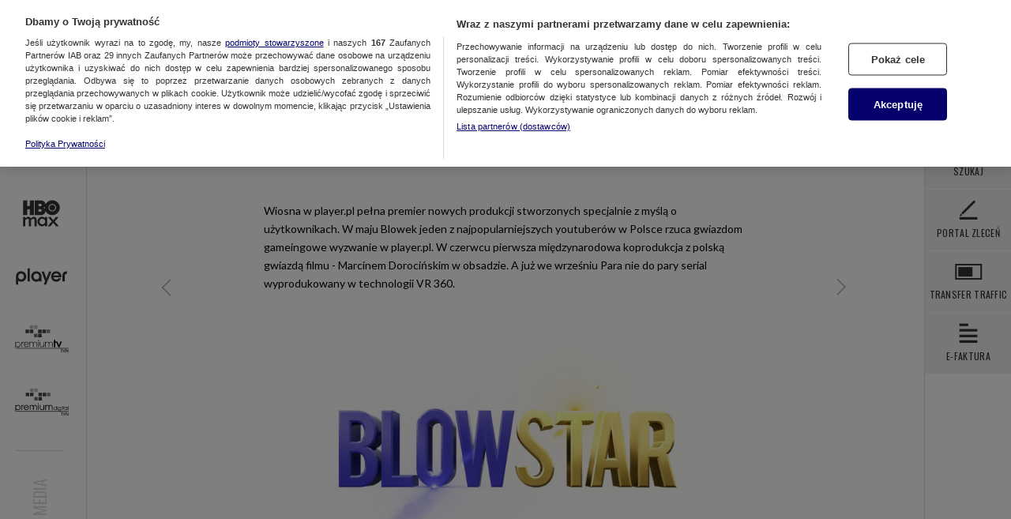

--- FILE ---
content_type: text/html; charset=UTF-8
request_url: https://www.tvnmedia.pl/aktualnosci/online/nowe-produkcje-na-wylacznosc-tylko-w-playerpl
body_size: 29716
content:
<!DOCTYPE html>
<html class="no-js" lang="pl">
  <head>
    <meta charset="utf-8" />
    <meta http-equiv="X-UA-Compatible" content="IE=edge" />
    <title>PLAYER.PL - NOWE PRODUKCJE NA WYŁĄCZNOŚĆ - Aktualności - Biuro Reklamy TVN Media</title>
    <meta name="description" content="Wiosna w player.pl pełna premier nowych produkcji stworzonych specjalnie z myślą o użytkownikach. W maju Blowek jeden z najpopularniejszych youtuber&amp;oacute;w w Polsce rzuca gwiazdom gameingowe wyzwanie w player.pl. W czerwcu pierwsza międzynarodowa koprodukcja…" />
    <meta property="og:description" content="Wiosna w player.pl pełna premier nowych produkcji stworzonych specjalnie z myślą o użytkownikach. W maju Blowek jeden z najpopularniejszych youtuber&amp;oacute;w w Polsce rzuca gwiazdom gameingowe wyzwanie w player.pl. W czerwcu pierwsza międzynarodowa koprodukcja…" />
    <meta property="og:title" content="PLAYER.PL - NOWE PRODUKCJE NA WYŁĄCZNOŚĆ - Aktualności - Biuro Reklamy TVN Media" />
    <meta property="og:image" content="/public/upload/news/thumb/57bac0b4af0c4.jpg?a9aeebd490bdb586facd75f991d2de58" />
    <meta
      name="viewport"
      content="width=device-width, minimum-scale=1, maximum-scale=1"
    />
    <link rel="stylesheet" href="/public/css/screen.css?v=20260115" />
    <link
      href="https://fonts.googleapis.com/css?family=Oswald:400,300&amp;subset=latin,latin-ext"
      rel="stylesheet"
      type="text/css"
      data-no-instant
    />
    <link
      href="https://fonts.googleapis.com/css?family=Lato:300,400,700&amp;subset=latin,latin-ext"
      rel="stylesheet"
      type="text/css"
      data-no-instant
    />
    <script
      type="text/javascript"
      class="optanon-category-C0001"
      src="https://maps.googleapis.com/maps/api/js?key=AIzaSyC3YEG0KMeW5WJlyVupT7Ak1h52cG8Ae1o"
      data-no-instant
    ></script>
        <link rel="icon" type="image/x-icon" href="/favicon.ico?v=2" />
    <link rel="icon" type="image/png" href="/favicon.png?v=2" />
    
    <script
      src="https://cdn.cookielaw.org/scripttemplates/otSDKStub.js"
      data-document-language="true"
      type="text/javascript"
      charset="UTF-8"
      data-domain-script="8ef66d75-6bde-4c42-b933-7d03bb6fd5a9"
    ></script>
    <script type="text/javascript">
      function OptanonWrapper() {}
    </script>

    <script>
      (function (w, d, s, l, i) {
        w[l] = w[l] || [];
        w[l].push({ "gtm.start": new Date().getTime(), event: "gtm.js" });
        var f = d.getElementsByTagName(s)[0],
          j = d.createElement(s),
          dl = l != "dataLayer" ? "&l=" + l : "";
        j.async = true;
        j.src = "https://www.googletagmanager.com/gtm.js?id=" + i + dl;
        j.setAttribute("class", "optanon-category-C0002");
        f.parentNode.insertBefore(j, f);
      })(window, document, "script", "dataLayer", "GTM-WRQ7XKW");

      function ga(a, e, p, n, t) {
        const g = {
          event: "pageview" === e ? "pageview" : p,
          param1: n,
          param2: t,
        };
        dataLayer.push(g);
      }
    </script>

    <script type="text/javascript" class="optanon-category-C0001">
      window.gemius_use_cmp = true;
      var pp_gemius_extraparameters = new Array(
        "terminal=tvnmedia_pl",
        "subterminal=www_tvnmedia_pl"
      );
      <!--//--> <![CDATA[//><!--
      function gemius_player_pending(obj, fun) {
        obj[fun] =
          obj[fun] ||
          function () {
            var x = (window["gemius_player_data"] =
              window["gemius_player_data"] || []);
            x[x.length] = [this, fun, arguments];
          };
      }
      gemius_player_pending(window, "GemiusPlayer");
      gemius_player_pending(GemiusPlayer.prototype, "newProgram");
      gemius_player_pending(GemiusPlayer.prototype, "newAd");
      gemius_player_pending(GemiusPlayer.prototype, "adEvent");
      gemius_player_pending(GemiusPlayer.prototype, "programEvent");
      (function (d, t) {
        try {
          var gt = d.createElement(t),
            s = d.getElementsByTagName(t)[0],
            l = "http" + (location.protocol == "https:" ? "s" : "");
          var add = function (ohost, clb) {
            var gt = d.createElement(t),
              h = ohost
                ? "gcontent.services.tvn.pl/gplayer.js"
                : "tvn.hit.gemius.pl/gplayer.js";
            gt.setAttribute("async", "async");
            gt.setAttribute("defer", "defer");
            gt.src = l + "://" + h;
            s.parentNode.insertBefore(gt, s);
            if (clb && gt.addEventListener)
              gt.addEventListener("error", clb, false);
            else if (clb && gt.attachEvent) gt.attachEvent("onerror", clb);
          };
          add(0, function () {
            add(1);
          });
        } catch (e) {}
      })(document, "script");
      //--><!]]>
    </script>
    <script type="text/javascript" class="optanon-category-C0002">
      function sendGemiusViews() {
        var currentUrl = window.location.pathname;
        var identifier = "";

        var urlSegments = currentUrl.split("/");
        switch (urlSegments[1]) {
          case "":
            identifier = "bOtAspQiM0riR6uqbOlDt3Z3HUeNRce5SjhIj_SaPDL.m7";
            break;
          case "aktualnosci":
            identifier = "zCDgknRLI0oY2bu6xT5TL6R.HUe6V8e5mQNIEbdzZNf.d7";
            break;
          case "kontakt":
            identifier = "zIDglHS7I4G4w3D1fV6XcqSffVC6F4bqL9_YY1qG7Bz.m7";
            break;
          case "do-pobrania":
            identifier = "bOtAtJQiM4HiR6uqpEvDP3YX3yiNha9dtFJk8xjb_PX.R7";
            break;
          case "media":
            identifier = "0iVKtitQD2RDnkgqOjzLmJaG3yhdv69dijpEqwxakVz.47";
            break;
          case "nasze-media":
            identifier = "0iVKtitQD2RDnkgqOjzLmJaG3yhdv69dijpEqwxakVz.47";
            break;
          case "oferta":
            identifier = "zCFAsnRLM0u402DjfU4Py6R.PzK6V2_Oz3GUf7HOQPf..7";
            break;
          case "poradnik":
            identifier = "0rrgkitTI0ntRHD1ugmX_pYUPzJd_G_OtHKUf2FSwQz.D7";
            break;
          case "premium-tv":
            identifier = "bOtAtJQiM4HiR2DjbCEPU3YXfVCNhYbq6nSYY7vW7Bz.v7";
            break;
          case "szukaj":
            identifier = "0rtKuCtTD5uN2Ohgqt_jqJYUPzJd_G_OtHH6dbkrqZD.t7";
            break;
          case "online":
            identifier = "0rrqmCtT.5pDCFi_OmhbpZYUHUdd_Me56rRoWbSdJGL.F7";
            break;
          case "o-nas":
            identifier = "0iVKtitQD2PtdIKPcthwcJaGfVBdv4bqVIyYY2lQlCv.97";
            break;
          default:
            identifier = "zIDglHS7I4G4w7r8tYlbLaSf3yi6F69d_bxkcd8WeR..77";
            break;
        }

        return identifier;
      }
    </script>
    <script type="text/javascript" class="optanon-category-C0002">
      var gemius_identifier = sendGemiusViews();
      // lines below shouldn't be edited
      function gemius_pending(i) {
        window[i] =
          window[i] ||
          function () {
            var x = (window[i + "_pdata"] = window[i + "_pdata"] || []);
            x[x.length] = arguments;
          };
      }
      gemius_pending("gemius_hit");
      gemius_pending("gemius_event");
      gemius_pending("pp_gemius_hit");
      gemius_pending("pp_gemius_event");
      (function (d, t) {
        try {
          var s = d.getElementsByTagName(t)[0],
            l = "http" + (location.protocol == "https:" ? "s" : "");
          var add = function (ohost, clb) {
            var gt = d.createElement(t),
              h = ohost
                ? "gcontent.services.tvn.pl/sweqevub.js"
                : "tvn.hit.gemius.pl/xgemius.min.js";
            gt.setAttribute("async", "async");
            gt.setAttribute("defer", "defer");
            gt.src = l + "://" + h;
            s.parentNode.insertBefore(gt, s);
            if (clb && gt.addEventListener)
              gt.addEventListener("error", clb, false);
            else if (clb && gt.attachEvent) gt.attachEvent("onerror", clb);
          };
          add(0, function () {
            add(1);
          });
        } catch (e) {}
      })(document, "script");
    </script>
  </head>

  <body>
     <div class="glide">
  <div class="icon-arrow-left-mobile"></div>
</div>

<div class="hamburger-wrapper">
  <div id="hamburger">
    <div class="open">
      <a href="#"><div class="icon-hamburger"></div></a>
    </div>
    <div class="close">
      <a href="#"><div class="icon-hamburger-close"></div></a>
    </div>
  </div>
  <div class="logo-mobile">Biuro Reklamy <b>TVN Media</b></div>
  <div class="section-mobile">Aktualności</div>
</div>

<section class="top-menu fix-fonts">
  <ul>
        <li
      class="top-menu-category active"
    >
            <div class="mobile-home">
        <a href="/">
          <div>
            <svg class="dots" width="60px" height="60px">
              <circle cx="20" cy="25" r="3"></circle>
              <circle cx="30" cy="25" r="3"></circle>
              <circle cx="40" cy="25" r="3"></circle>
              <circle cx="20" cy="35" r="3"></circle>
              <circle cx="30" cy="35" r="3"></circle>
              <circle cx="40" cy="35" r="3"></circle>
            </svg>
          </div>
        </a>
        <div class="line"></div>
        <a href="/nasze-media/tv/tvn"><div class="icon-tvn-mobile"></div></a>
        <a href="/nasze-media/online/max">
          <div class="icon-max-mobile"></div>
        </a>
        <a href="/nasze-media/online/playerpl"
          ><div class="icon-player-mobile"></div
        ></a>
        <a href="/ptv"><div class="icon-ptv-mobile"></div></a>
        <a href="/pdg"><div class="icon-pdigital-mobile"></div></a>
      </div>
       <a
        style="cursor: default"
        >Aktualności</a
      >       <ul class="top-menu-list">
                <li>
          <a
            href="/aktualnosci"
                        >Biuro Reklamy TVN Media</a
          >
        </li>
              </ul>
          </li>

        <li
      class="top-menu-category "
    >
       <a
        style="cursor: default"
        >Oferta</a
      >       <ul class="top-menu-list">
                <li>
          <a
            href="/oferta/spoty?tab=1"
                        >spoty</a
          >
        </li>
                <li>
          <a
            href="/oferta/sponsoring"
                        >Sponsoring</a
          >
        </li>
                <li>
          <a
            href="/oferta/niestandardy/addressable-tv"
                        >Addressable TV</a
          >
        </li>
                <li>
          <a
            href="/oferta/niestandardy"
                        >oferta niestandardowa</a
          >
        </li>
                <li>
          <a
            href="/oferta/online"
                        >online</a
          >
        </li>
              </ul>
          </li>

        <li
      class="top-menu-category "
    >
       <a
        style="cursor: default"
        >Media</a
      >       <ul class="top-menu-list">
                <li>
          <a
            href="/media/tv"
                        >tv</a
          >
        </li>
                <li>
          <a
            href="/media/online"
                        >online</a
          >
        </li>
              </ul>
          </li>

        <li
      class="top-menu-category "
    >
       <a
        style="cursor: default"
        >Do pobrania</a
      >       <ul class="top-menu-list">
                <li>
          <a
            href="/do-pobrania/oferta?tab=1"
                        >oferta</a
          >
        </li>
                <li>
          <a
            href="/do-pobrania/techniczne?tab=2"
                        >techniczne</a
          >
        </li>
                <li>
          <a
            href="/do-pobrania/do_umowy?tab=1"
                        >dokumenty do umowy</a
          >
        </li>
                <li>
          <a
            href="/do-pobrania/inne"
                        >inne</a
          >
        </li>
              </ul>
          </li>

        <li
      class="top-menu-category "
    >
       <a href="/kontakt?tab=2">Kontakt</a>     </li>

    
    <li class="top-menu-category footer">
      <div class="wrapper">
        <a href="/o-nas">O nas</a>
              </div>
    </li>

    <li class="top-menu-category footer">
      <div class="wrapper">
        <span>TVN MEDIA SP. Z O.O.</span>
        <span>Ul. Wiertnicza 166, 02-952 Warszawa</span>
        <a class="tel" href="tel:+48228566400">(+48) 22 856 64 00</a>
      </div>
    </li>
  </ul>
</section>
 <section class="tvn-left-menu">
  <div class="line"></div>
  <ul>
    <li>
      <a href="/">
        <div>
          <svg
            class="dots"
            width="60px"
            height="60px"
            style="fill: black; stroke: 0"
          >
            <circle cx="20" cy="25" r="3"></circle>
            <circle cx="30" cy="25" r="3"></circle>
            <circle cx="40" cy="25" r="3"></circle>
            <circle cx="20" cy="35" r="3"></circle>
            <circle cx="30" cy="35" r="3"></circle>
            <circle cx="40" cy="35" r="3"></circle>
          </svg>
        </div>
      </a>
    </li>
    <li>
      <a href="/nasze-media/tv/tvn" data-ga="'Lewe menu','TVN','Przejście'">
        <div class="icon-tvn-left-menu"></div>
      </a>
    </li>
    <li>
      <a href="/nasze-media/online/max" data-ga="'Lewe menu','Max','Przejście'">
        <div class="icon-max-left-menu"></div>
      </a>
    </li>
    <li>
      <a
        href="/nasze-media/online/playerpl"
        data-ga="'Lewe menu','Player','Przejście'"
      >
        <div class="icon-player-left-menu"></div>
      </a>
    </li>
    <li>
      <a href="/ptv" data-ga="'Lewe menu','PremiumTV','Przejście'">
        <div class="icon-premium-left-menu"></div>
      </a>
    </li>

    <li>
      <a href="/pdg" data-ga="'Lewe menu','Premium digital','Przejście'">
        <div class="icon-online-left-menu"></div>
      </a>
    </li>
  </ul>
  <div class="logo-reklama">
    <span
      >Biuro Reklamy
      <label>TVN Media</label>
    </span>
  </div>
</section>
 <section class="right-menu">
                <ul class="big-icons">
                    <li>
			            <a target="_blank" href="http://tv.tvnmedia.pl" data-ga="'Prawe menu','tv.tvnmedia.pl','Przejście'">
                            <img src="/public/img/svg-icons/logo_tvplatforma.svg" />
                        </a>
		            </li>
                    <li class="search" id="btn-search">
                        <div class="button" data-ga="'Szukaj','',''">
                            <div class="icon icon-search-black"></div>
                            <span>Szukaj</span> 
                        </div>
                        <div class="more">
                            <div class="more-search">
                                <input type="text" class="search-input"/>
                            </div>
                        </div>
                        <a href="" class="hidden">Szukaj</a>
                    </li>
                    <li>
                        <a target="_blank" href="https://portal.tvnmedia.pl">
                            <div class="button" data-ga="'Prawe menu','Portal Zleceń','Przejście'">
                                <div class="icon icon-logo-pzlecen-black"></div>
                                <span>PORTAL ZLECEŃ</span>
                            </div>
                        </a>
                    </li>
                    <li>
                        <a target="_blank" href="https://transfer.tvnmedia.pl">
                            <div class="button" data-ga="'Prawe menu','TRANSFER TRAFFIC','Przejście'">
                                <div class="icon icon-logo-transfer-black"></div>
                                <span>TRANSFER TRAFFIC</span>
                            </div>
                        </a>
                    </li>
                    <li>
                        <a target="_blank" href="https://efaktura.tvnmedia.pl">
                            <div class="button" data-ga="'Prawe menu','E-FAKTURA','Przejście'">
                                <div class="icon icon-logo-efaktura-black"></div>
                                <span>E-FAKTURA</span>
                            </div>
                        </a>
                    </li>
                                    </ul>


</section>
 <section class="filters-wrapper">
    <section class="filters" id="filters-wrapper-change">
        <div class="filters-categories">
            <ul>
                        <li>Filtr</li>
            </ul>
        </div>


        <div class="filters-contents">
                <a class="filters-apply" href="#">Zatwierdź</a>
                <div id="filters-background"></div>
                <div class="filters-contents-wrapper" style="margin-bottom:0;padding-bottom:0">

                <div class="contents-list all">
                        <ul>
                            <li style="padding-bottom:0;margin-bottom:-60px" data-ga="'Filtr: current_url','Zaznaczono wszystkie',''">
                                <div  id="filter-list-all" class="checkbox"></div>
                                <div class="label">Wszystkie</div>
                            </li>
                        </ul>
                    </div>
                                    </div>
        </div>
    </section>
</section>


 
    <section class="main-container">
      <section class="content-container" data-no-instant>
        <section class="main-content" data-instant>
          <script class="optanon-category-C0002">
            ga("send", "pageview");
          </script>
          <script type="text/javascript" class="optanon-category-C0002">
            PIX2_HITCOLLECTOR = "//pix2.services.tvn.pl/";
          </script>
          <script
            type="text/javascript"
            class="optanon-category-C0002"
            src="//pix2.services.tvn.pl/pix2.js"
            async
          ></script>
          <noscript
            ><img
              src="//pix2.services.tvn.pl/_pix2/ns-view/pix.gif?h=www.tvnmedia.pl&p=%2Faktualnosci%2Fonline%2Fnowe-produkcje-na-wylacznosc-tylko-w-playerpl"
          /></noscript>
              <div class="news-wrapper">
    <div class="arrows">
                <div class="arrow-prev">
            <a href="/aktualnosci/online/biuro-reklamy-tvn-media-partnerem-forum-iab-2016">
                <div class="icon-prev-article"></div>
            </a>
        </div>
                 <div class="arrow-next">
            <a href="/aktualnosci/online/lip-sync-battle-ustawka-bije-kolejny-rekord-ogladalnosci-w-playerpl">
                <div class="icon-next-article"></div>
            </a>
        </div>
            </div>
             <div class="block-container text news">
        <time class="date">03.06.2016</time>
        <div class="title">
            <h1>PLAYER.PL - NOWE PRODUKCJE NA WYŁĄCZNOŚĆ</h1>
        </div>
        <div class="tags" style="padding-top:0px;margin-top:-10px">
            <ul>
                <li><div class="button"><a href="/aktualnosci/online">Online</a></div></li><li><div class="button"><a href="/aktualnosci/online?p_70=1">Player.pl</a></div></li>            </ul>
        </div>
		<div>
        <p>Wiosna w player.pl pełna premier nowych produkcji stworzonych specjalnie z myślą o użytkownikach. W maju Blowek jeden z najpopularniejszych youtuber&oacute;w w Polsce rzuca gwiazdom gameingowe wyzwanie w player.pl. W czerwcu pierwsza międzynarodowa koprodukcja z polską gwiazdą filmu - Marcinem Dorocińskim w obsadzie. A już we wrześniu Para nie do pary serial wyprodukowany w technologii VR 360.</p>

<div class="image"><img src="/public/upload/news/medium/57bb2a58be710.jpg?v=1471883866" alt=""><p></p></div>

<p>&nbsp;</p>

<p>Blowstar to program gameingowy, w kt&oacute;rym goście podejmują wyzwanie jednego z najpopularniejszych youtuber&oacute;w w Polsce &ndash; Blowka, z kt&oacute;rym zagrają w gry video! Każdy z gości zagra w zupełnie inną grę, dopasowaną specjalnie do jego charakteru i rodzaju wykonywanego zawodu. BlowStar to także liczne atrakcje i wyzwania gospodarza, niezwiązane z grami video. To niebywała okazja, aby zobaczyć polskie gwiazdy w nietypowej dla nich sytuacji. Wśr&oacute;d gwiazd: Filip Hajzer, Aleksandra Ciupa, Tomasz Oświęcimski, Katarzyna Bujakiewicz i inni.</p>

<p>Informacje o formacie: GC: młodzi mężczyźni 16 &ndash; 25. Ilość odcink&oacute;w: 6.Czas trwania odcinka: 12 &ndash; 15 min.</p>

<p>Start emisji :maj</p>

<div class="image"><img src="/public/upload/news/medium/57bb2a5a22b26.jpg?v=1471883866" alt=""><p></p></div>

<p>&nbsp;</p>

<p>Cape Town to serial kryminalny będący ekranizacją bestsellerowej powieści Deona Meyera pt. &bdquo;Ded before dying&quot;. Pierwsza koprodukcja międzynarodowa player.pl, z udziałem Marcina Dorocińskiego. Misterna intryga, napięcie i akcja w malowniczej scenerii RPA. Międzynarodowa obsada w reżyserii Petera Ladkani.</p>

<p>Informacje o formacie: GC: 16 - 39. Ilość odcink&oacute;w 6x52&rsquo;. Gatunek kryminalny thriller.</p>

<p>Start emisji: czerwiec</p>

<div class="image"><img src="/public/upload/news/medium/57bb2a5a6a6e2.jpg?v=1471883866" alt=""><p></p></div>

<p>&nbsp;</p>

<p>Para nie do pary to serial opowiadający w lekki i zabawny spos&oacute;b o perypetiach pary i ich znajomych. Gł&oacute;wni bohaterowie Maja i Szymon to para prawie idealna. Prawie. Bo ktoś, kto patrzy na nich z boku, pomyśli, że to raczej para nie do pary. I tak, mimo kompletnie odmiennych pogląd&oacute;w, tych dwoje zakochało się w sobie bez pamięci pr&oacute;bując każdego dnia ze sobą nie zwariować</p>

<p>Serial zrealizowany przy pomocy wieloobiektywowej kamery sferycznej. Film składa się z kilku obraz&oacute;w filmowych nakręconych jednocześnie kilkoma obiektywami i złożonych w sferę 360&deg;. Dzięki temu można zmieniać kierunek patrzenia i wybierać najciekawszy w danym momencie fragment rzeczywistości dzięki myszce, bądź prostemu panelowi sterującemu lub wykorzystując żyroskop w urządzeniach mobilnych. W rolach gł&oacute;wnych: Magdalena R&oacute;żczka i Paweł Małaszyński, w epizodach cała plejada innych polskich gwiazd.</p>

<p>Informacje o formacie: GC: K/M 25 &ndash; 35. Ilość odcink&oacute;w: 6. Czas trwania odcinka: ok 4-5 min.</p>

<p>Start emisji :wrzesień.</p>

<p><strong>Premiera formatu serialowego w technologii video 360&deg; w Polsce oferuje markom obecność w pierwszym w Polsce bloku reklamowym 360. </strong></p>
		</div>
    </div>
</div>
<section class="news-grid more">
    <div class="item  " data-ga="'Zobacz także','Mistrzostwa Europy w piłce ręcznej mężczyzn od czwartku w Eurosporcie, HBO Max…','current_url'">
    <a href="/aktualnosci/online/mistrzostwa-europy-w-pilce-recznej-mezczyzn-od-czwartku-w-eu">
        <div class="hero">
                        <div class="circle"><img src="/public/upload/news/thumb/6967720d5473b.jpg?d79e20ab34a987b4f8535ad9722d77e6" alt=""></div>
                    </div>
        <div class="copy ">
            <span class="date">14.01.2026</span>            <p>Mistrzostwa Europy w piłce ręcznej mężczyzn od czwartku w Eurosporcie, HBO Max…</p>
        </div>
    </a>
</div>
<div class="item  " data-ga="'Zobacz także','Playlisty – Player wprowadza nową usługę dla użytkowników','current_url'">
    <a href="/aktualnosci/online/playlisty-player-wprowadza-nowa-usluge-dla-uzytkownikow">
        <div class="hero">
                        <div class="circle"><img src="/public/upload/news/thumb/6941258fb9115.jpg?d79e20ab34a987b4f8535ad9722d77e6" alt=""></div>
                    </div>
        <div class="copy ">
            <span class="date">11.12.2025</span>            <p>Playlisty – Player wprowadza nową usługę dla użytkowników</p>
        </div>
    </a>
</div>
<div class="item  " data-ga="'Zobacz także','IDŹ NA CAŁOŚĆ liderem oglądalności niedzielnego popołudnia!','current_url'">
    <a href="/aktualnosci/online/idz-na-calosc-liderem-ogladalnosci-niedzielnego-popoludnia">
        <div class="hero">
                        <div class="circle"><img src="/public/upload/news/thumb/6915efb68c747.jpg?d79e20ab34a987b4f8535ad9722d77e6" alt=""></div>
                    </div>
        <div class="copy ">
            <span class="date">13.11.2025</span>            <p>IDŹ NA CAŁOŚĆ liderem oglądalności niedzielnego popołudnia!</p>
        </div>
    </a>
</div>
<div class="item  " data-ga="'Zobacz także','Muzyczne święto hip-hopu już od 8 listopada tylko w PLAYERZE!','current_url'">
    <a href="/aktualnosci/online/muzyczne-swieto-hip-hopu-juz-od-8-listopada-tylko-w-playerze">
        <div class="hero">
                        <div class="circle"><img src="/public/upload/news/thumb/691463a7bbf59.jpg?d79e20ab34a987b4f8535ad9722d77e6" alt=""></div>
                    </div>
        <div class="copy ">
            <span class="date">12.11.2025</span>            <p>Muzyczne święto hip-hopu już od 8 listopada tylko w PLAYERZE!</p>
        </div>
    </a>
</div>
<div class="item  " data-ga="'Zobacz także','Koniec Letniego Grand Prix i początek sportowej zimy w ten weekend na żywo w Eurosporcie…','current_url'">
    <a href="/aktualnosci/online/koniec-letniego-grand-prix-i-poczatek-sportowej-zimy-w-ten-w">
        <div class="hero">
                        <div class="circle"><img src="/public/upload/news/thumb/68fa59c05348c.jpg?d79e20ab34a987b4f8535ad9722d77e6" alt=""></div>
                    </div>
        <div class="copy ">
            <span class="date">23.10.2025</span>            <p>Koniec Letniego Grand Prix i początek sportowej zimy w ten weekend na żywo w Eurosporcie…</p>
        </div>
    </a>
</div>
<div class="item  " data-ga="'Zobacz także','“Odwilż” w Polsce już od 17 października. ','current_url'">
    <a href="/aktualnosci/online/odwilz-w-polsce-juz-od-17-pazdziernika">
        <div class="hero">
                        <div class="circle"><img src="/public/upload/news/thumb/68e7c76816a29.jpg?d79e20ab34a987b4f8535ad9722d77e6" alt=""></div>
                    </div>
        <div class="copy ">
            <span class="date">09.10.2025</span>            <p>“Odwilż” w Polsce już od 17 października. </p>
        </div>
    </a>
</div>
</section>

          <div class="push"></div>
        </section>
        <div class="popup-bck"></div>
<div class="modal">

    <div class="modal-content">
        <div class="close">
            <div class="icon-lightbox-close"></div>
        </div>
        <div class="block-container text hero">
            <h1></h1>
            
        </div>
        <div class="block-container newsletter">
            <div style="width:100px;height:100px;margin:0 auto;padding:0">
                <div class="animation" data-type="newsletter"></div>
            </div>
            <div class="input" style="margin-top:10px">
                <input type="email" name="email" placeholder="Służbowy adres e-mail" data-url="/api/newsletter-add" required>
            </div>
            <div class="error">
                <div class="icon-alert2"></div>
                <div class="error-copy">TEN ADRES JUŻ ISTNIEJE W NASZEJ BAZIE</div>
            </div>
            <div class="send">
                <a class="send-button" href="#" >Zapisz się</a>
            </div>
            <input type='hidden' name='ctkn' value='' />
        </div>
    </div>

</div>                  <footer>
                    <div class="column">
                        <div class="row">
                            <span>Biuro reklamy</span>
                            <span>TVN Media</span>
                            <div class="line"></div>
                                                            <a href="/o-nas">O nas</a>
                                                            <a href="/kontakt">Kontakt</a>
                                                        <a href="https://static-account.tvn.pl/200522_polityka_prywatnosci_SerwisyB2B.pdf" target="_blank">Polityka prywatności</a>
                            <a href="https://static-account.tvn.pl/200522_Privacypolicy_B2B_Services.pdf?random=1741180471800" target="_blank">Privacy Policy</a>
                        </div>
                                            </div>
                    <div class="column">
                        <div class="row">
                            <span>Ul. Wiertnicza 166, 02-952 Warszawa</span>
                            <div class="line"></div>
                            <span>TVN MEDIA SP. Z O.O.</span>
                        </div>
                    </div>
                </footer>
                <div class="footer-shaddow"></div>
       </section>
    </section>
    <div class="loader"><span></span></div>

    <script
      src="/public/js/site.libs.js?v=20260115"
      data-no-instant
    ></script>
    <script
      src="/public/js/site.core.js?v=20260115"
      data-no-instant
    ></script>
    <script
      src="/public/js/CSSPlugin.js?v=20260115"
      data-no-instant
    ></script>
        <script type="text/javascript">
      var ghmxy_align = "center";
      var ghmxy_type = "absolute";
      var ghmxy_identifier = "zI6Q_3SRtv.o_rrUvR2dl8UX.mN1Kq8ZAgtiShpFWjz.97";
      var ghmxy_hitcollector = "tvn.hit.gemius.pl";
      var ghmxy_view = true;
    </script>
    <script
      async
      type="text/javascript"
      class="optanon-category-C0002"
      src="https://tvn.hit.gemius.pl/hmapxy.js"
    ></script>
  </body>
</html>


--- FILE ---
content_type: text/css
request_url: https://www.tvnmedia.pl/public/css/screen.css?v=20260115
body_size: 491054
content:
table,table.tvn-table{border-spacing:0;border-collapse:collapse}.nice-select,article,aside,details,figcaption,figure,footer,header,hgroup,main,menu,nav,section,summary{display:block}a,abbr,acronym,address,applet,article,aside,audio,b,big,blockquote,body,canvas,caption,center,cite,code,dd,del,details,dfn,div,dl,dt,em,embed,fieldset,figcaption,figure,footer,form,h1,h2,h3,h4,h5,h6,header,hgroup,html,i,iframe,img,ins,kbd,label,legend,li,mark,menu,nav,object,ol,output,p,pre,q,ruby,s,samp,section,small,span,strike,strong,sub,summary,sup,table,tbody,td,tfoot,th,thead,time,tr,tt,u,ul,var,video{margin:0;padding:0;border:0;font:inherit;font-size:100%;vertical-align:baseline}html{line-height:1}ol,ul{list-style:none}caption,td,th{text-align:left;font-weight:400;vertical-align:middle}blockquote,q{quotes:none}blockquote:after,blockquote:before,q:after,q:before{content:"";content:none}a img{border:none}.nice-select{-webkit-tap-highlight-color:transparent;background-color:#fff;border-radius:5px;border:1px solid #e8e8e8;-moz-box-sizing:border-box;box-sizing:border-box;clear:both;cursor:pointer;float:left;font-family:inherit;font-size:14px;font-weight:400;height:42px;line-height:40px;outline:0;padding-left:18px;padding-right:30px;position:relative;text-align:left!important;-moz-transition:all .2s ease-in-out;transition:all .2s ease-in-out;-webkit-user-select:none;-moz-user-select:none;-ms-user-select:none;user-select:none;white-space:nowrap;width:auto}.nice-select:hover{border-color:#dbdbdb}.nice-select.open,.nice-select:active,.nice-select:focus{border-color:#999}.nice-select:after{border-bottom:2px solid #999;border-right:2px solid #999;content:'';display:block;height:5px;margin-top:-4px;pointer-events:none;position:absolute;right:12px;top:50%;-moz-transform-origin:66% 66%;-ms-transform-origin:66% 66%;transform-origin:66% 66%;-moz-transform:rotate(45deg);-ms-transform:rotate(45deg);transform:rotate(45deg);-moz-transition:all .15s ease-in-out;transition:all .15s ease-in-out;width:5px}.nice-select.open:after{-moz-transform:rotate(-135deg);-ms-transform:rotate(-135deg);transform:rotate(-135deg)}.nice-select.open .list{opacity:1;pointer-events:auto;-moz-transform:scale(1) translateY(0);-ms-transform:scale(1) translateY(0);transform:scale(1) translateY(0)}.nice-select.disabled{border-color:#ededed;color:#999;pointer-events:none}.nice-select.disabled:after{border-color:#ccc}.nice-select.wide{width:100%}.nice-select.wide .list{left:0!important;right:0!important}.nice-select.right{float:right}.nice-select.right .list{left:auto;right:0}.nice-select.small{font-size:12px;height:36px;line-height:34px}.nice-select.small:after{height:4px;width:4px}.nice-select.small .option{line-height:34px;min-height:34px}.nice-select .list{background-color:#fff;border-radius:5px;box-shadow:0 0 0 1px rgba(68,68,68,.11);-moz-box-sizing:border-box;box-sizing:border-box;margin-top:4px;opacity:0;overflow:hidden;padding:0;pointer-events:none;position:absolute;top:100%;left:0;-moz-transform-origin:50% 0;-ms-transform-origin:50% 0;transform-origin:50% 0;-moz-transform:scale(.75) translateY(-21px);-ms-transform:scale(.75) translateY(-21px);transform:scale(.75) translateY(-21px);-moz-transition:all .2s cubic-bezier(.5,0,0,1.25),opacity .15s ease-out;transition:all .2s cubic-bezier(.5,0,0,1.25),opacity .15s ease-out;z-index:9}.nice-select .list:hover .option:not(:hover){background-color:transparent!important}.nice-select .option{cursor:pointer;font-weight:400;line-height:40px;list-style:none;min-height:40px;outline:0;padding-left:18px;padding-right:29px;text-align:left;-moz-transition:all .2s;transition:all .2s}.nice-select .option.focus,.nice-select .option.selected.focus,.nice-select .option:hover{background-color:#f6f6f6}.nice-select .option.selected{font-weight:700}.nice-select .option.disabled{background-color:transparent;color:#999;cursor:default}.no-csspointerevents .nice-select .list{display:none}.no-csspointerevents .nice-select.open .list{display:block}/*! Swipebox v1.3.0 | Constantin Saguin csag.co | MIT License | github.com/brutaldesign/swipebox */html.swipebox-html.swipebox-touch{overflow:hidden!important}#swipebox-overlay img{border:none!important}#swipebox-overlay{width:100%;height:100%;position:fixed;top:0;left:0;z-index:999999!important;overflow:hidden;-webkit-user-select:none;-moz-user-select:none;-ms-user-select:none;user-select:none}#swipebox-container{position:relative;width:100%;height:100%}#swipebox-slider{-moz-transition:-moz-transform .4s ease;transition:transform .4s ease;height:100%;left:0;top:0;width:100%;white-space:nowrap;position:absolute;display:none;cursor:pointer}#swipebox-slider .slide{height:100%;width:100%;line-height:1px;text-align:center;display:inline-block}#swipebox-slider .slide:before{content:"";display:inline-block;height:50%;width:1px;margin-right:-1px}#swipebox-slider .slide .swipebox-inline-container,#swipebox-slider .slide .swipebox-video-container,#swipebox-slider .slide img{display:inline-block;max-height:100%;max-width:100%;margin:0;padding:0;width:auto;height:auto;vertical-align:middle}#swipebox-slider .slide .swipebox-video-container{background:0 0;max-width:1140px;max-height:100%;width:100%;padding:5%;-moz-box-sizing:border-box;box-sizing:border-box}#swipebox-slider .slide .swipebox-video-container .swipebox-video{width:100%;height:0;padding-bottom:56.25%;overflow:hidden;position:relative}#swipebox-slider .slide .swipebox-video-container .swipebox-video iframe{width:100%!important;height:100%!important;position:absolute;top:0;left:0}#swipebox-slider .slide-loading{background:url(../img/loader.gif) center center no-repeat}#swipebox-bottom-bar,#swipebox-top-bar{-moz-transition:.5s;transition:.5s;position:absolute;left:0;z-index:999;height:50px;width:100%}#swipebox-bottom-bar{bottom:-50px}#swipebox-bottom-bar.visible-bars{-moz-transform:translate3d(0,-50px,0);transform:translate3d(0,-50px,0)}#swipebox-top-bar{top:-50px;color:#fff!important;font-size:15px;line-height:43px;font-family:Helvetica,Arial,sans-serif}#swipebox-top-bar.visible-bars{-moz-transform:translate3d(0,50px,0);transform:translate3d(0,50px,0)}#swipebox-title{display:block;width:100%;text-align:center}#swipebox-close,#swipebox-next,#swipebox-prev{background-image:url(../img/icons.png);background-repeat:no-repeat;border:none!important;text-decoration:none!important;cursor:pointer;width:50px;height:50px;top:0}#swipebox-arrows{display:block;margin:0 auto;width:100%;height:50px}#swipebox-prev{background-position:-32px 13px;float:left}#swipebox-next{background-position:-78px 13px;float:right}#swipebox-close{top:0;right:0;position:absolute;z-index:9999;background-position:15px 12px}.swipebox-no-close-button #swipebox-close{display:none}#swipebox-next.disabled,#swipebox-prev.disabled{opacity:.3}.swipebox-no-touch #swipebox-overlay.rightSpring #swipebox-slider{-moz-animation:rightSpring .3s;animation:rightSpring .3s}.swipebox-no-touch #swipebox-overlay.leftSpring #swipebox-slider{-moz-animation:leftSpring .3s;animation:leftSpring .3s}.swipebox-touch #swipebox-container:after,.swipebox-touch #swipebox-container:before{-moz-backface-visibility:hidden;backface-visibility:hidden;-moz-transition:all .3s ease;transition:all .3s ease;content:' ';position:absolute;z-index:999;top:0;height:100%;width:20px;opacity:0}.swipebox-touch #swipebox-container:before{left:0;box-shadow:inset 10px 0 10px -8px #656565}.swipebox-touch #swipebox-container:after{right:0;box-shadow:inset -10px 0 10px -8px #656565}.swipebox-touch #swipebox-overlay.leftSpringTouch #swipebox-container:before,.swipebox-touch #swipebox-overlay.rightSpringTouch #swipebox-container:after{opacity:1}@-moz-keyframes rightSpring{0%,100%{left:0}50%{left:-30px}}@keyframes rightSpring{0%,100%{left:0}50%{left:-30px}}@-moz-keyframes leftSpring{0%,100%{left:0}50%{left:30px}}@keyframes leftSpring{0%,100%{left:0}50%{left:30px}}@media screen and (min-width:800px){#swipebox-close{right:10px}#swipebox-arrows{width:92%;max-width:800px}}#swipebox-overlay{background:#0d0d0d}#swipebox-bottom-bar,#swipebox-top-bar{text-shadow:1px 1px 1px #000;background:#000;opacity:.95}.icon-tvn{height:60px;width:60px;display:inline-block;background:url(../img/sprite.svg) no-repeat}.icon-tvn-color{height:60px;width:60px;display:inline-block;background:url(../img/tvn-logo.svg)}.icon-calc-white,.icon-contact-white,.icon-download-white,.icon-search-black,.icon-search-white{height:40px;width:40px;display:inline-block}.icon-search-white{background:url(../img/sprite.svg) -160px 0 no-repeat}.icon-download-white{background:url(../img/sprite.svg) -200px 0 no-repeat}.icon-contact-white{background:url(../img/sprite.svg) -240px 0 no-repeat}.icon-calc-white{background:url(../img/sprite.svg) -280px 0 no-repeat}.icon-search-black{background:url(../img/sprite.svg) -160px -40px no-repeat}.icon-download-black,.icon-upload-black{background:url(../img/sprite.svg) -200px -40px no-repeat;height:40px;width:40px}.icon-download-black{display:inline-block}.icon-download-black.inline{float:left;display:inline-block;margin-top:17px;margin-left:-13px;margin-right:5px}.icon-download-black.center{margin-left:24px;margin-bottom:4px}.icon-upload-black{margin:auto;display:block;-moz-transform:rotate(180deg);-ms-transform:rotate(180deg);transform:rotate(180deg)}.icon-all,.icon-arrow-right,.icon-calc-black,.icon-calendar,.icon-calendar-black,.icon-calendar-mini,.icon-contact-black,.icon-newsleter-black,.icon-online,.icon-premium{display:inline-block}.icon-arrow-right{height:40px;width:40px;background:url(../img/svg-icons/arrow-right.svg);background-repeat:no-repeat;background-size:30px 30px}.icon-contact-black{height:40px;width:40px;background:url(../img/sprite.svg) -240px -40px no-repeat}.icon-newsleter-black{height:40px;width:40px;background:url(../img/sprite.svg) -318px -40px no-repeat}.icon-calc-black{height:40px;width:40px;background:url(../img/sprite.svg) -280px -40px no-repeat}.icon-calendar-black{height:40px;width:40px;background:url(../img/sprite.svg) -60px -100px no-repeat}.icon-phone{height:20px;width:20px;display:inline-block;background:url(../img/sprite.svg) 0 -60px no-repeat}.icon-calendar-mini{height:40px;width:40px;background:url(../img/sprite.svg) -60px -100px no-repeat}.icon-calendar{height:140px;width:120px;background:url(../img/sprite.svg) -101px -100px no-repeat}.icon-premium{height:60px;width:100px;background:url(../img/sprite.svg) -60px 0 no-repeat}.icon-online{height:80px;width:80px;background:url(../img/sprite.svg) 0 -160px no-repeat}.icon-all{height:20px;width:40px;background:url(../img/sprite.svg) 0 -240px no-repeat}.icon-arrow-left-mobile{height:20px;width:20px;display:inline-block;background:url(../img/sprite.svg) -40px -240px no-repeat}.icon-hamburger,.icon-hamburger-close{height:20px;width:40px;margin-left:7px;display:inline-block}.icon-hamburger{background:url(../img/sprite.svg) -60px -240px no-repeat}.icon-hamburger-close{background:url(../img/sprite.svg) -100px -240px no-repeat}.icon-footer-stations{height:80px;width:320px;display:inline-block;background:url(../img/sprite.svg) -13px -280px no-repeat}.icon-filter-arrow-top{margin-top:4px;height:20px;width:40px;display:inline-block;background:url(../img/sprite.svg) -320px 0 no-repeat}.icon-next-article,.icon-prev-article,.icon-small-tvn{width:20px;display:inline-block}.icon-prev-article{height:40px;background:url(../img/sprite.svg) -360px 0 no-repeat}.icon-next-article{height:40px;background:url(../img/sprite.svg) -380px 0 no-repeat}.icon-small-tvn{height:20px;background:url(../img/sprite.svg) 0 -360px no-repeat}.icon-player{height:60px;width:60px;display:inline-block;background:url(../img/sprite.svg) -20px -360px no-repeat}.icon-yellow-page{height:40px;width:40px;display:inline-block;background:url(../img/sprite.svg) -20px -60px no-repeat}.icon-knob{height:35px;width:60px;display:inline-block;background:url(../img/sprite.svg) -60px -60px no-repeat;margin-left:-5px}.icon-add-plus,.icon-alert{width:40px;display:inline-block}.icon-add-plus{height:40px;background:url(../img/sprite.svg) -120px -60px no-repeat}.icon-alert{height:20px;background:url(../img/sprite.svg) 0 -420px no-repeat}.icon-newsletter{height:60px;width:80px;display:inline-block;background:url(../img/sprite.svg) 0 -440px no-repeat}.icon-kontakt-minus,.icon-kontakt-plus{height:60px;width:60px;display:inline-block}.icon-kontakt-plus{background:url(../img/sprite.svg) -139px -361px no-repeat}.icon-kontakt-minus{background:url(../img/sprite.svg) -139px -420px no-repeat}.icon-dict-letter{height:120px;width:120px;display:inline-block;background:url(../img/sprite.svg) -80px -480px no-repeat}.icon-arrow-solid-right{height:30px;width:20px;display:inline-block;background:url(../img/sprite.svg) -400px 0 no-repeat;-moz-transition:all .2s ease-in-out;transition:all .2s ease-in-out;position:absolute;margin-left:-28px;margin-top:-5px}.icon-arrow-solid-right.inline{position:relative;float:left;display:inline-block;margin-top:17px;margin-left:-13px;margin-right:10px;margin-bottom:10px}.poradnik-table-arrow{height:10px;width:20px;display:inline-block;margin-top:5px;-moz-transform:translateY(6px);-ms-transform:translateY(6px);transform:translateY(6px)}.poradnik-table-arrow:before{display:block;font-family:Lato;position:absolute;margin-top:-30px;font-size:13px;font-weight:400;opacity:1;content:'min'}*>.poradnik-table-arrow.reverse:before{content:'max'}.circle::after,.logo-kanal::before,.tooltip .copy::before{content:''}.poradnik-table-arrow.blue{background:url(../img/sprite.svg) -440px 0 no-repeat}.poradnik-table-arrow.blue.reverse{background:url(../img/sprite.svg) -460px 0 no-repeat}.poradnik-table-arrow.blue:before{color:#0073CC}.poradnik-table-arrow.gray{background:url(../img/sprite.svg) -440px -20px no-repeat}.poradnik-table-arrow.gray.reverse{background:url(../img/sprite.svg) -460px -20px no-repeat}.poradnik-table-arrow.gray:before{color:#b1b1b1}.poradnik-table-arrow.purple{background:url(../img/sprite.svg) -440px -40px no-repeat}.poradnik-table-arrow.purple.reverse{background:url(../img/sprite.svg) -460px -40px no-repeat}.poradnik-table-arrow.purple:before{color:#762391}.icon-oferta-online{display:inline-block;position:absolute;height:60px;width:60px}.icon-oferta-online.reach{background:url(../img/sprite.svg) -380px -80px no-repeat}.icon-oferta-online.context{background:url(../img/sprite.svg) -440px -80px no-repeat}.icon-oferta-online.select{background:url(../img/sprite.svg) -380px -140px no-repeat}.icon-oferta-online.interaction{background:url(../img/sprite.svg) -440px -137px no-repeat}.icon-oferta-online.impact{background:url(../img/sprite.svg) -380px -200px no-repeat}.icon-oferta-online.ndscreen{width:85px;background:url(../img/sprite.svg) -440px -200px no-repeat}.icon-lejek-next,.icon-lejek-prev,.icon-oferta-next,.icon-oferta-prev{display:inline-block;height:40px;width:40px;position:absolute}.icon-oferta-online.raporty{background:url(../img/sprite.svg) -380px -260px no-repeat}.icon-oferta-online.branded{background:url(../img/sprite.svg) -440px -260px no-repeat}.icon-oferta-online.video{background:url(../img/sprite.svg) -380px -318px no-repeat}.icon-oferta-online.formaty{background:url(../img/sprite.svg) -440px -320px no-repeat}.icon-oferta-online.app{background:url(../img/sprite.svg) -380px -380px no-repeat}.icon-oferta-online.pormaid{background:url(../img/sprite.svg) -440px -380px no-repeat}.icon-oferta-prev{background:url(../img/sprite.svg) -500px 0 no-repeat}.icon-oferta-next{background:url(../img/sprite.svg) -540px 0 no-repeat}.icon-lejek-prev{background:url(../img/sprite.svg) -500px -40px no-repeat}.icon-lejek-next{background:url(../img/sprite.svg) -540px -40px no-repeat}.icon-lightbox-close,.icon-lightbox-next,.icon-lightbox-prev{height:60px;width:60px;display:inline-block}.icon-lightbox-close{background:url(../img/sprite.svg) -220px -520px no-repeat}.icon-lightbox-prev{position:absolute;background:url(../img/sprite.svg) -300px -520px no-repeat}.icon-lightbox-next{position:absolute;background:url(../img/sprite.svg) -380px -520px no-repeat}.icon-select-arrow{display:inline-block;position:absolute;height:20px;width:20px;background:url(../img/sprite.svg) -220px -480px no-repeat}.icon-online-color{display:inline-block;position:absolute;height:80px;width:80px;background:url(../img/sprite.svg) -280px -80px no-repeat}.icon-premium-color{display:inline-block;position:absolute;height:60px;width:100px;background:url(../img/sprite.svg) -220px -160px no-repeat}.icon-max-mobile,.icon-player-mobile,.icon-tvn-mobile{display:inline-block;position:relative;height:65px;width:80px}.icon-tvn-mobile{background:url(../img/svg-icons/logo_tvn_mobile.svg) no-repeat}.icon-max-mobile{background:url(../img/svg-icons/logo_max_mobile.svg) no-repeat}.icon-player-mobile{background:url(../img/svg-icons/logo_player_mobile.svg) no-repeat}.icon-pdigital-mobile,.icon-ptv-mobile{display:inline-block;position:relative;height:80px;width:100px}.icon-pdigital-mobile{background:url(../img/svg-icons/logo_pdigital_mobile.svg) no-repeat}.icon-ptv-mobile{background:url(../img/svg-icons/logo_ptv_mobile.svg) no-repeat}.icon-online-gray,.icon-premium-gray,.icon-tvn-gray{display:inline-block;position:relative;height:60px}.icon-tvn-gray{width:60px;background:url(../img/sprite.svg) -240px -460px no-repeat}.icon-premium-gray{width:100px;background:url(../img/sprite.svg) -300px -460px no-repeat}.icon-online-gray{width:115px;background:url(../img/sprite.svg) -400px -460px no-repeat}.icon-max-left-menu,.icon-online-left-menu,.icon-player-left-menu,.icon-premium-left-menu,.icon-tvn-left-menu,.icon-vodpl-left-menu{display:inline-block;position:relative;height:65px;width:80px}.icon-tvn-left-menu{background:url(../img/svg-icons/logo_tvn.svg) no-repeat}.icon-max-left-menu{background:url(../img/svg-icons/logo_max.svg) no-repeat}.icon-premium-left-menu{background:url(../img/svg-icons/logo_premium_tv.svg) no-repeat}.icon-online-left-menu{background:url(../img/svg-icons/logo_online.svg) no-repeat}.icon-player-left-menu{background:url(../img/svg-icons/logo_player.svg) no-repeat}.icon-vodpl-left-menu{background:url(../img/svg-icons/logo_vodpl.svg) no-repeat}.icon-max-gray,.icon-player-gray{position:relative;height:60px;width:70px;display:inline-block}.icon-player-gray{background:url(../img/svg-icons/logo_player_white.svg) no-repeat}.icon-max-gray{background:url(../img/svg-icons/logo_max_white.svg) no-repeat}.icon-logo-efaktura-black{height:40px;width:40px;display:inline-block;background:url(../img/svg-icons/logo_efaktura.svg) no-repeat}.icon-logo-primus-black{height:40px;width:55px;display:inline-block;background:url(../img/svg-icons/logo_primus.svg) no-repeat}.icon-logo-pzlecen-black,.icon-logo-transfer-black,.icon-logo-tvplatforma-black{height:40px;width:40px;display:inline-block}.icon-logo-pzlecen-black{background:url(../img/svg-icons/logo_pzlecen.svg) no-repeat}.icon-logo-transfer-black{background:url(../img/svg-icons/logo_transfer.svg) no-repeat}.icon-logo-tvplatforma-black{background:url(../img/svg-icons/logo_tvplatforma.svg) no-repeat}body,html{height:100%;width:100%}.mobile-animation.aktualnosci svg polygon,.mobile-animation.aktualnosci svg rect{-moz-transform:translate3d(0,0,0) scaleY(1) rotate(0);transform:translate3d(0,0,0) scaleY(1) rotate(0);-moz-transition:-moz-transform .3s cubic-bezier(.4,0,.2,1);transition:transform .3s cubic-bezier(.4,0,.2,1)}.mobile-animation.aktualnosci.run svg>rect:last-of-type,.mobile-animation.aktualnosci:hover svg>rect:last-of-type{-moz-transform:translateY(49px) scaleY(.7);-ms-transform:translateY(49px) scaleY(.7);transform:translateY(49px) scaleY(.7)}.mobile-animation.aktualnosci.run svg>polygon,.mobile-animation.aktualnosci:hover svg>polygon{-moz-transform:translateY(-40px) scaleY(1.3);-ms-transform:translateY(-40px) scaleY(1.3);transform:translateY(-40px) scaleY(1.3)}.mobile-animation.onas svg{-moz-transform:translate3d(0,0,0) scaleY(1) rotate(0);transform:translate3d(0,0,0) scaleY(1) rotate(0);-moz-transform-origin:50% 50%;-ms-transform-origin:50% 50%;transform-origin:50% 50%}.mobile-animation.onas svg>g>path{-moz-transform:translate3d(0,0,0) scaleY(1) rotate(0);transform:translate3d(0,0,0) scaleY(1) rotate(0);-moz-transition:all .3s cubic-bezier(.4,0,.2,1);transition:all .3s cubic-bezier(.4,0,.2,1);-moz-transform-origin:50% 50%;-ms-transform-origin:50% 50%;transform-origin:50% 50%}.mobile-animation.onas.run svg,.mobile-animation.onas:hover svg{-moz-transform:scale(1.02);-ms-transform:scale(1.02);transform:scale(1.02)}.mobile-animation.onas.run svg>g>path:nth-child(1),.mobile-animation.onas:hover svg>g>path:nth-child(1){fill:#ed1e79}.mobile-animation.onas.run svg>g>path:nth-child(2),.mobile-animation.onas:hover svg>g>path:nth-child(2){fill:#a86ad4}.mobile-animation.onas.run svg>g>path:nth-child(3),.mobile-animation.onas:hover svg>g>path:nth-child(3){fill:#22b573}.mobile-animation.onas.run svg>g>path:nth-child(4),.mobile-animation.onas:hover svg>g>path:nth-child(4){fill:#fff}.mobile-animation.partnerstwo svg>g>polygon{-moz-transform:translate3d(0,0,0) scaleY(1);transform:translate3d(0,0,0) scaleY(1);-moz-transition:-moz-transform .3s cubic-bezier(.4,0,.2,1),fill .3s cubic-bezier(.4,0,.2,1);transition:transform .3s cubic-bezier(.4,0,.2,1),fill .3s cubic-bezier(.4,0,.2,1)}.mobile-animation.partnerstwo.run svg>g>polygon:nth-child(1),.mobile-animation.partnerstwo.run svg>g>polygon:nth-child(4),.mobile-animation.partnerstwo:hover svg>g>polygon:nth-child(1),.mobile-animation.partnerstwo:hover svg>g>polygon:nth-child(4){-moz-transform:translate3d(30px,0,0);transform:translate3d(30px,0,0);fill:#ed1e79}.mobile-animation.partnerstwo.run svg>g>polygon:nth-child(2),.mobile-animation.partnerstwo.run svg>g>polygon:nth-child(3),.mobile-animation.partnerstwo:hover svg>g>polygon:nth-child(2),.mobile-animation.partnerstwo:hover svg>g>polygon:nth-child(3){-moz-transform:translate3d(-30px,0,0);transform:translate3d(-30px,0,0);fill:#fff}.mobile-animation.brandedcontent circle,.mobile-animation.brandedcontent svg>rect{-moz-transform:translate(0,0) scale(1);-ms-transform:translate(0,0) scale(1);transform:translate(0,0) scale(1);-moz-transition:-moz-transform .3s cubic-bezier(.4,0,.2,1),fill .3s cubic-bezier(.4,0,.2,1);transition:transform .3s cubic-bezier(.4,0,.2,1),fill .3s cubic-bezier(.4,0,.2,1)}.mobile-animation.brandedcontent.run svg>rect:nth-of-type(2),.mobile-animation.brandedcontent:hover svg>rect:nth-of-type(2){-moz-transform:translate(-59.2px,-4.1px) scale(1.4,1.1);-ms-transform:translate(-59.2px,-4.1px) scale(1.4,1.1);transform:translate(-59.2px,-4.1px) scale(1.4,1.1)}.mobile-animation.brandedcontent.run svg>circle,.mobile-animation.brandedcontent:hover svg>circle{-moz-transform:translate(-102.9px,-28px) scale(1.7);-ms-transform:translate(-102.9px,-28px) scale(1.7);transform:translate(-102.9px,-28px) scale(1.7)}.mobile-animation.e-commerce circle,.mobile-animation.e-commerce svg>path{-moz-transform:translate(0,0) scale(1);-ms-transform:translate(0,0) scale(1);transform:translate(0,0) scale(1);-moz-transition:-moz-transform .3s cubic-bezier(.4,0,.2,1),fill .3s cubic-bezier(.4,0,.2,1);transition:transform .3s cubic-bezier(.4,0,.2,1),fill .3s cubic-bezier(.4,0,.2,1)}.mobile-animation.e-commerce.run svg>rect:nth-of-type(2),.mobile-animation.e-commerce:hover svg>rect:nth-of-type(2){-moz-transform:translate(-59.2px,-4.1px) scale(1.4,1.1);-ms-transform:translate(-59.2px,-4.1px) scale(1.4,1.1);transform:translate(-59.2px,-4.1px) scale(1.4,1.1)}.mobile-animation.e-commerce.run svg>circle,.mobile-animation.e-commerce:hover svg>circle{-moz-transform:translate(-102.9px,-28px) scale(1.7);-ms-transform:translate(-102.9px,-28px) scale(1.7);transform:translate(-102.9px,-28px) scale(1.7)}.mobile-animation.niestandardy rect,.mobile-animation.niestandardy svg>polygon{-moz-transform:translate3d(0,0,0) scaleY(1) rotate(0);transform:translate3d(0,0,0) scaleY(1) rotate(0);-moz-transition:-moz-transform .3s cubic-bezier(.4,0,.2,1),fill .6s cubic-bezier(.4,0,.2,1);transition:transform .3s cubic-bezier(.4,0,.2,1),fill .6s cubic-bezier(.4,0,.2,1)}.mobile-animation.niestandardy.run rect:nth-child(6),.mobile-animation.niestandardy.run svg>polygon:nth-child(6),.mobile-animation.niestandardy:hover rect:nth-child(6),.mobile-animation.niestandardy:hover svg>polygon:nth-child(6){-moz-transform:scaleY(.6) translate3d(0,40px,0);transform:scaleY(.6) translate3d(0,40px,0)}.mobile-animation.niestandardy.run rect:nth-child(5),.mobile-animation.niestandardy.run svg>polygon:nth-child(5),.mobile-animation.niestandardy:hover rect:nth-child(5),.mobile-animation.niestandardy:hover svg>polygon:nth-child(5){-moz-transform:scaleX(.6) translate3d(79px,0,0);transform:scaleX(.6) translate3d(79px,0,0)}.mobile-animation.niestandardy.run rect:nth-child(2),.mobile-animation.niestandardy.run svg>polygon:nth-child(2),.mobile-animation.niestandardy:hover rect:nth-child(2),.mobile-animation.niestandardy:hover svg>polygon:nth-child(2){-moz-transform:translate3d(0,40px,0);transform:translate3d(0,40px,0)}.mobile-animation.niestandardy.run rect:nth-child(3),.mobile-animation.niestandardy.run svg>polygon:nth-child(3),.mobile-animation.niestandardy:hover rect:nth-child(3),.mobile-animation.niestandardy:hover svg>polygon:nth-child(3){-moz-transform:translate3d(-40px,0,0);transform:translate3d(-40px,0,0)}.mobile-animation.projekty-sprzedaz rect,.mobile-animation.projekty-sprzedaz svg>polygon{-moz-transform:translate3d(0,0,0) scaleY(1) rotate(0);transform:translate3d(0,0,0) scaleY(1) rotate(0);-moz-transition:-moz-transform .3s cubic-bezier(.4,0,.2,1),fill .6s cubic-bezier(.4,0,.2,1);transition:transform .3s cubic-bezier(.4,0,.2,1),fill .6s cubic-bezier(.4,0,.2,1)}.mobile-animation.projekty-sprzedaz.run rect:nth-child(3),.mobile-animation.projekty-sprzedaz.run svg>polygon:nth-child(3),.mobile-animation.projekty-sprzedaz:hover rect:nth-child(3),.mobile-animation.projekty-sprzedaz:hover svg>polygon:nth-child(3){-moz-transform:scaleX(1.2) translate3d(-18px,0,0);transform:scaleX(1.2) translate3d(-18px,0,0)}.mobile-animation.projekty-sprzedaz.run rect:nth-child(4),.mobile-animation.projekty-sprzedaz.run svg>polygon:nth-child(4),.mobile-animation.projekty-sprzedaz:hover rect:nth-child(4),.mobile-animation.projekty-sprzedaz:hover svg>polygon:nth-child(4){-moz-transform:scaleX(1.3) translate3d(-44px,0,0);transform:scaleX(1.3) translate3d(-44px,0,0)}.mobile-animation.projekty-sprzedaz.run rect:nth-child(5),.mobile-animation.projekty-sprzedaz.run svg>polygon:nth-child(5),.mobile-animation.projekty-sprzedaz:hover rect:nth-child(5),.mobile-animation.projekty-sprzedaz:hover svg>polygon:nth-child(5){-moz-transform:translate3d(13px,0,0);transform:translate3d(13px,0,0)}.mobile-animation.projekty-sprzedaz.run rect:nth-child(7),.mobile-animation.projekty-sprzedaz.run svg>polygon:nth-child(7),.mobile-animation.projekty-sprzedaz:hover rect:nth-child(7),.mobile-animation.projekty-sprzedaz:hover svg>polygon:nth-child(7){-moz-transform:translate3d(-23px,0,0);transform:translate3d(-23px,0,0)}.mobile-animation.projekty-sprzedaz.run rect:nth-child(2),.mobile-animation.projekty-sprzedaz.run svg>polygon:nth-child(2),.mobile-animation.projekty-sprzedaz:hover rect:nth-child(2),.mobile-animation.projekty-sprzedaz:hover svg>polygon:nth-child(2){-moz-transform:translate3d(13px,0,0);transform:translate3d(13px,0,0)}.mobile-animation.poradnik polygon,.mobile-animation.poradnik rect,.mobile-animation.poradnik svg>g{-moz-transform:translate3d(0,0,0) scaleY(1) rotate(0) skew(0deg,0deg);transform:translate3d(0,0,0) scaleY(1) rotate(0) skew(0deg,0deg);-moz-transition:-moz-transform .3s cubic-bezier(.4,0,.2,1),fill .6s cubic-bezier(.4,0,.2,1);transition:transform .3s cubic-bezier(.4,0,.2,1),fill .6s cubic-bezier(.4,0,.2,1)}.mobile-animation.poradnik.run rect:nth-child(2),.mobile-animation.poradnik.run svg>polygon:nth-child(2),.mobile-animation.poradnik:hover rect:nth-child(2),.mobile-animation.poradnik:hover svg>polygon:nth-child(2){-moz-transform:scaleY(.55) translate3d(0,40px,0);transform:scaleY(.55) translate3d(0,40px,0)}.mobile-animation.poradnik.run rect:nth-child(3),.mobile-animation.poradnik.run svg>polygon:nth-child(3),.mobile-animation.poradnik:hover rect:nth-child(3),.mobile-animation.poradnik:hover svg>polygon:nth-child(3){-moz-transform:translate3d(0,-20px,0);transform:translate3d(0,-20px,0)}.mobile-animation.poradnik.run svg>g,.mobile-animation.poradnik:hover svg>g{-moz-transform:translate3d(-11px,12px,0) scale(1.1);transform:translate3d(-11px,12px,0) scale(1.1)}.mobile-animation.poradnik.run svg>g rect,.mobile-animation.poradnik:hover svg>g rect{-moz-transform:translate3d(-25px,0,0) scaleX(1.15);transform:translate3d(-25px,0,0) scaleX(1.15)}.mobile-animation.logo svg>circle{-moz-transform:scale(1) translate(0,0);-ms-transform:scale(1) translate(0,0);transform:scale(1) translate(0,0);-moz-transition:all .3s cubic-bezier(.4,0,.2,1);transition:all .3s cubic-bezier(.4,0,.2,1)}.mobile-animation.logo svg>circle:nth-of-type(1){-moz-transition-delay:0;transition-delay:0}.mobile-animation.logo svg>circle:nth-of-type(2){-moz-transition-delay:75ms;transition-delay:75ms}.mobile-animation.logo svg>circle:nth-of-type(3){-moz-transition-delay:150ms;transition-delay:150ms}.mobile-animation.logo svg>circle:nth-of-type(4){-moz-transition-delay:0;transition-delay:0}.mobile-animation.logo svg>circle:nth-of-type(5){-moz-transition-delay:75ms;transition-delay:75ms}.mobile-animation.logo svg>circle:nth-of-type(6){-moz-transition-delay:150ms;transition-delay:150ms}.mobile-animation.logo.run svg>circle:nth-of-type(1),.mobile-animation.logo:hover svg>circle:nth-of-type(1){-moz-transform:translate(-12.9px,-21.9px) scale(1.3) translate(-10px,-10px);-ms-transform:translate(-12.9px,-21.9px) scale(1.3) translate(-10px,-10px);transform:translate(-12.9px,-21.9px) scale(1.3) translate(-10px,-10px)}.mobile-animation.logo.run svg>circle:nth-of-type(2),.mobile-animation.logo:hover svg>circle:nth-of-type(2){-moz-transform:translate(-27.9px,-21.9px) scale(1.3) translate(0,-10px);-ms-transform:translate(-27.9px,-21.9px) scale(1.3) translate(0,-10px);transform:translate(-27.9px,-21.9px) scale(1.3) translate(0,-10px)}.mobile-animation.logo.run svg>circle:nth-of-type(3),.mobile-animation.logo:hover svg>circle:nth-of-type(3){-moz-transform:translate(-42.9px,-21.9px) scale(1.3) translate(10px,-10px);-ms-transform:translate(-42.9px,-21.9px) scale(1.3) translate(10px,-10px);transform:translate(-42.9px,-21.9px) scale(1.3) translate(10px,-10px)}.mobile-animation.logo.run svg>circle:nth-of-type(4),.mobile-animation.logo:hover svg>circle:nth-of-type(4){-moz-transform:translate(-12.9px,-33.9px) scale(1.3) translate(-10px,10px);-ms-transform:translate(-12.9px,-33.9px) scale(1.3) translate(-10px,10px);transform:translate(-12.9px,-33.9px) scale(1.3) translate(-10px,10px)}.mobile-animation.logo.run svg>circle:nth-of-type(5),.mobile-animation.logo:hover svg>circle:nth-of-type(5){-moz-transform:translate(-27.9px,-33.9px) scale(1.3) translate(0,10px);-ms-transform:translate(-27.9px,-33.9px) scale(1.3) translate(0,10px);transform:translate(-27.9px,-33.9px) scale(1.3) translate(0,10px)}.mobile-animation.logo.run svg>circle:nth-of-type(6),.mobile-animation.logo:hover svg>circle:nth-of-type(6){-moz-transform:translate(-42.9px,-33.9px) scale(1.3) translate(10px,10px);-ms-transform:translate(-42.9px,-33.9px) scale(1.3) translate(10px,10px);transform:translate(-42.9px,-33.9px) scale(1.3) translate(10px,10px)}#hamburger,#hamburger *,.people-group,.people-group *,a,a *,label,label *{-webkit-user-select:none;-moz-user-select:none;-ms-user-select:none;-o-user-select:none;user-select:none;-webkit-tap-highlight-color:transparent;-moz-tap-highlight-color:transparent;-ms-tap-highlight-color:transparent;-o-tap-highlight-color:transparent;tap-highlight-color:transparent;-webkit-touch-callout:none;-moz-touch-callout:none;-ms-touch-callout:none;-o-touch-callout:none;touch-callout:none}section.filters,section.filters *,section.filters .filters-contents .contents-list ul li div.checkbox,section.filters .filters-contents .contents-list ul li div.label,section.main-container .content-container .block-container.lejek-element *,section.main-container .content-container .block-container.lejek-element-special *,section.main-container .content-container .block-container.news .rotator ul.switcher li,section.main-container .content-container .block-container.newsletter label{-webkit-tap-highlight-color:transparent;-webkit-touch-callout:none}.mobile-home{display:none}.mobile-home a{padding:0!important;-webkit-user-select:initial;pointer-events:all}body{position:absolute;top:0;overflow-y:scroll;font-size:16px}body.lightbox-fixed{overflow:hidden}.content-container.fixed{position:relative;left:0;right:0}.circle{border-radius:50%;overflow:hidden!important;background:#fff;position:relative;z-index:0}.circle::after{position:absolute;left:-1px;top:-1px;bottom:-1px;right:-1px;display:block;background-image:url([data-uri]);background-repeat:no-repeat;background-size:cover;-moz-transform:translate3d(0,0,0);transform:translate3d(0,0,0)}.circle>img{max-width:100%;max-height:100%;min-width:100%;min-height:100%}.mobile-footer{display:none}.productlogo{text-align:center}.productlogo img{width:130px}.download-button{font-size:14px;text-transform:uppercase;color:#1a1a1a}.download-button p{display:inline-block;float:left;font-family:Oswald!important;font-size:13px;font-weight:300!important;letter-spacing:0;margin-top:22px}.download-button .icon-download-black{-moz-transition:-moz-transform .2s ease;transition:transform .2s ease}.download-button.centered{text-align:center;display:inline-block;position:relative;float:center}.download-button.centered p{display:block!important;clear:both;text-align:center!important;margin-top:0!important}.download-button.centered .icon-download-black{float:none!important;margin-left:4px!important}ul.centered{width:auto;display:block;list-style-type:none;text-align:center}ul.centered li{display:inline-block;padding:0 20px}.footer-shaddow{position:absolute;width:-moz-calc(100% - 220px);width:calc(100% - 220px);left:0;right:0;margin:auto;background:#f7f7f7;-moz-transition:height 440ms ease;transition:height 440ms ease;height:100px;border-top:40px solid #fff;margin-top:-20px}.region{text-align:center;left:0;right:0;margin:auto}.region svg path{-moz-transition:fill .3s ease;transition:fill .3s ease}.only-mobile{display:none;text-align:left}.only-mobile a{text-align:left;color:#fff;font-family:oswald;text-decoration:none;left:30px;padding-left:35px;opacity:.8}.kanal-table{text-align:center;left:0;right:0;margin:auto;padding-top:4em;padding-bottom:4em;display:inline-block;width:630px}.kanal-table .caption{display:block;text-align:left;font-family:Oswald;font-weight:300;font-size:12px;line-height:30px}.kanal-table .main-column{width:-moz-calc(50% - 1px);width:calc(50% - 1px);display:inline-block;float:left;font-size:.99em;border-left:1px solid #ccc}.kanal-table .main-column .column-double{width:-moz-calc(100%);width:calc(100%);display:inline-block;float:right;font-size:.8em;height:50px!important;border-bottom:1px solid orange}.kanal-table .main-column:nth-of-type(2) .column-double{border-bottom:1px solid pink;border-right:1px solid #ccc}.kanal-table .row{width:100%;clear:right;height:30px;line-height:30px;border-right:1px solid #ccc}.kanal-table .row:nth-of-type(2n){background:#eee}.kanal-table .row:first-of-type{background:#fff;height:50px}.kanal-table .row:first-of-type .column-double{height:50px!important}.kanal-table .row .column{border-left:1px solid transparent;display:inline-block;float:left;font-size:.8em;text-align:left;white-space:nowrap;width:-moz-calc(50% - 1px);width:calc(50% - 1px)}.kanal-table .row .column span{padding-left:10px}.kanal-table .row .column:nth-of-type(n){font-weight:400;font-family:lato;text-transform:uppercase}.linksMenu .cta,.linksMenu ul li,.tooltip .copy{font-family:Oswald;text-transform:uppercase}.kanal-table .row .column:nth-of-type(2n){font-weight:800;text-align:right}.tooltip .copy,section.main-container .content-container .block-container.lejek-element .column-left .lejek-wrapper .labels div{font-weight:300}.linksMenu .cta,.mix-container,.poland-map,.tooltip .copy{text-align:center}.kanal-table .row .column:nth-of-type(2n) span{padding-right:10px}.logo-kanal{position:relative;left:0;right:0;z-index:100;height:100px}.logo-kanal::before{position:absolute;left:0;right:0;height:1px;background-color:#dcdcdc;top:50px;z-index:1}.logo-kanal img{position:absolute;z-index:3;left:50%;top:50px;-moz-transform:translate(-50%,-50%);-ms-transform:translate(-50%,-50%);transform:translate(-50%,-50%);max-height:100px;background-color:#fff;padding:0 20px}.kanal-wrapper{height:80px;width:100%}.mix-container img{margin:20px;width:120px}.dead{width:1px!important;height:1px!important;display:none!important}.linksMenu,.linksMenu.open ul,.tooltip{display:block}.tooltip{position:fixed;z-index:1000;top:0;left:0;-moz-transform:translateZ(0);transform:translateZ(0);pointer-events:none}.tooltip .copy{background:#333;color:#fff;padding-left:10px;padding-right:10px;font-size:14px;pointer-events:none;-moz-transform:translate3d(-50%,20px,0);transform:translate3d(-50%,20px,0);height:40px;line-height:40px}.tooltip .copy::before{background:#323232;display:block;width:20px;height:20px;position:absolute;left:50%;margin-left:-10px;margin-top:-5px;-moz-transform:rotate(-45deg);-ms-transform:rotate(-45deg);transform:rotate(-45deg);z-index:-1}.tooltip.contact{height:80px!important;line-height:80px!important;margin-top:15px}.tooltip.contact .copy{height:60px!important;background:#eee;font-size:1em;padding-left:20px;padding-right:20px;line-height:60px!important;color:#222;font-weight:300}.tooltip.contact .copy::before{background:#eee}.poland-map{left:0;right:0;margin:auto}.icon-all-dom{position:relative;cursor:pointer;background:0 0;width:110px;height:40px;-moz-transition:-moz-transform .2s ease-in .2s;transition:transform .2s ease-in .2s}.icon-all-dom .dot{border-radius:50%;width:6px;height:6px;margin:10px;background:#ccc;position:absolute}.icon-all-dom .dot:nth-of-type(1){left:34px;top:0;background:#ccc!important;-moz-transition:-moz-transform .3s cubic-bezier(1,-.015,.65,.485) 50ms,opacity .3s cubic-bezier(1,-.015,.65,.485) 150ms;transition:transform .3s cubic-bezier(1,-.015,.65,.485) 50ms,opacity .3s cubic-bezier(1,-.015,.65,.485) 150ms}.icon-all-dom .dot:nth-of-type(2){left:44px;top:0;background:#ccc!important;-moz-transition:-moz-transform .3s cubic-bezier(1,-.015,.65,.485) .1s,opacity .3s cubic-bezier(1,-.015,.65,.485) .2s;transition:transform .3s cubic-bezier(1,-.015,.65,.485) .1s,opacity .3s cubic-bezier(1,-.015,.65,.485) .2s}.icon-all-dom .dot:nth-of-type(3){left:54px;top:0;background:#ccc!important;-moz-transition:-moz-transform .3s cubic-bezier(1,-.015,.65,.485) 150ms,opacity .3s cubic-bezier(1,-.015,.65,.485) 250ms;transition:transform .3s cubic-bezier(1,-.015,.65,.485) 150ms,opacity .3s cubic-bezier(1,-.015,.65,.485) 250ms}.icon-all-dom .dot:nth-of-type(4){left:34px;top:10px;-moz-transition:-moz-transform .3s cubic-bezier(1,-.015,.65,.485) .2s,background .3s ease 150ms;transition:transform .3s cubic-bezier(1,-.015,.65,.485) .2s,background .3s ease 150ms}.icon-all-dom .dot:nth-of-type(5){left:44px;top:10px;-moz-transition:-moz-transform .3s cubic-bezier(1,-.015,.65,.485) 250ms,background .3s ease .3s;transition:transform .3s cubic-bezier(1,-.015,.65,.485) 250ms,background .3s ease .3s}.icon-all-dom .dot:nth-of-type(6){left:54px;top:10px;-moz-transition:-moz-transform .3s cubic-bezier(1,-.015,.65,.485) .3s,background .3s ease 450ms;transition:transform .3s cubic-bezier(1,-.015,.65,.485) .3s,background .3s ease 450ms}.icon-all-dom .dot:nth-of-type(7){left:34px;top:20px;-moz-transition:-moz-transform .3s cubic-bezier(1,-.015,.65,.485) 350ms,opacity .3s cubic-bezier(1,-.015,.65,.485) 150ms,background .3s ease 150ms;transition:transform .3s cubic-bezier(1,-.015,.65,.485) 350ms,opacity .3s cubic-bezier(1,-.015,.65,.485) 150ms,background .3s ease 150ms;opacity:0}.icon-all-dom .dot:nth-of-type(8){left:44px;top:20px;-moz-transition:-moz-transform .3s cubic-bezier(1,-.015,.65,.485) .4s,opacity .3s cubic-bezier(1,-.015,.65,.485) .2s,background .3s ease .3s;transition:transform .3s cubic-bezier(1,-.015,.65,.485) .4s,opacity .3s cubic-bezier(1,-.015,.65,.485) .2s,background .3s ease .3s;opacity:0}.icon-all-dom .dot:nth-of-type(9){left:54px;top:20px;-moz-transition:-moz-transform .3s cubic-bezier(1,-.015,.65,.485) 450ms,opacity .3s cubic-bezier(1,-.015,.65,.485) 250ms,background .3s ease 450ms;transition:transform .3s cubic-bezier(1,-.015,.65,.485) 450ms,opacity .3s cubic-bezier(1,-.015,.65,.485) 250ms,background .3s ease 450ms;opacity:0}.icon-rollover{position:relative;margin-left:30px}.icon-rollover.premium{margin-left:9px}.icon-rollover.online{margin-left:17px}.icon-rollover .normal{position:absolute;-moz-transition:none;transition:none;opacity:1}.icon-rollover .hover{opacity:0;position:absolute;-moz-transition:opacity 250ms ease;transition:opacity 250ms ease}.linksMenu{position:absolute;top:10px;left:10px;z-index:10000000}.linksMenu .cta{border:2px solid rgba(0,0,0,.3);color:rgba(0,0,0,.3);padding:20px;width:100px}.linksMenu ul{display:none;margin-top:10px;background:#fff;border:5px solid #1a1a1a;padding:20px}.linksMenu ul li{padding:5px}.linksMenu ul li a{text-decoration:none;color:#1a1a1a}.lejek-nav{position:absolute;margin-top:60px;right:0;text-align:left;width:80px;height:40px}.date-page,section.main-container .content-container .block-container.channels-slider .targets{text-align:center}.lejek-nav.sponsoring{margin-top:26px}.lejek-nav .next,.lejek-nav .prev{width:40px;height:40px;display:inline-block;float:left;background:#f0f0f0;trasition:background .3s ease}.lejek-select{display:none;left:0}.fix-border{border-right:1px solid rgba(0,0,0,.1)!important}section.main-container .content-container .block-container.lejek-element .column-left .lejek-wrapper .labels div strong{font-weight:500;margin-left:5px}#rotating-content,#rotating-content2{margin-top:6em;opacity:1;-moz-transition:opacity .2s ease;transition:opacity .2s ease}#rotating-content.hide,#rotating-content2.hide,section.filters .filters-contents .contents-list.off ul li{opacity:0}section.main-container .content-container .block-container.channels-slider .slider-body .knob.auto{-moz-transition:left .1s ease;transition:left .1s ease}section.news-grid.more::before{content:"Zobacz także:";position:absolute;margin-top:-18px;font-family:Oswald;left:10px;text-transform:uppercase;font-size:1em;font-weight:300;color:#1a1a1a}.date-page .day,section.filters .filters-categories ul li.active{font-weight:400}.hero-channel .static-icon{-webkit-transform:translate3d(0,0,0);border-radius:50%;width:190px;height:190px;overflow:hidden;background:#F0F0F0}.hero-channel .static-icon .static-icon-wrapper{height:190px;width:190px;position:absolute;-webkit-transform:translate3d(0,0,0);margin-top:0!important;display:inline-block;vertical-align:middle;margin-left:-190px}.hero-channel .static-icon .static-icon-wrapper img{width:100%;-webkit-transition:opacity 1s ease;position:absolute;top:0;bottom:0;margin:auto}#colorbarA,#colorbarB{width:12px;height:100px;position:absolute;left:50%;margin-left:-5px;top:170px;display:none}#colorbarA{background:#F4B71A}#colorbarB{background:#21B573}.glide{background:#1A1A1A;bottom:0;display:none;height:30px;left:-2px;padding-left:7px;padding-top:10px;position:fixed;-moz-transform:translate3d(0,0,0);transform:translate3d(0,0,0);width:31px;z-index:1000;-moz-transition:-moz-transform .2s ease-in-out;transition:transform .2s ease-in-out}.glide .icon-arrow-left-mobile{margin-left:4px;margin-top:2px}.glide.is-open .icon-arrow-left-mobile{-moz-transform:scaleX(-1);-ms-transform:scaleX(-1);transform:scaleX(-1)}.slides-rotate,.slides-rotate div{-moz-transform:translate3d(0,0,0)}.slides-rotate{transform:translate3d(0,0,0);background:#F0F0F0;width:100%;height:100%}.slides-rotate div{left:20%;top:20%;bottom:20%;right:20%;position:absolute;transform:translate3d(0,0,0);display:inline-block;vertical-align:middle}.slides-rotate div img,.slides-rotate div.full{top:0;left:0;right:0;bottom:0}.slides-rotate div.full img{max-width:none}.slides-rotate div img{width:100%;-moz-transition:opacity 1s ease;transition:opacity 1s ease;-moz-transform:translate3d(0,0,0);transform:translate3d(0,0,0);opacity:0;position:absolute;max-width:140px;margin:auto}.slides-rotate div img.start-showing{opacity:1}section.main-container .content-container .block-container.kontakt .bar-main-left.new.special,section.main-container .content-container .block-container.kontakt .bar-main-right.new.special{display:none}.tab{clear:both}.date-ico{position:relative;margin-left:-43px;margin-bottom:-13px}.line-in-final::before,.line-in::after{display:block;left:0;position:absolute;right:0;content:''}.line-in{width:100%;height:1px;margin-top:20px;margin-bottom:30px;background:rgba(179,179,179,.38)}.line-in::after{width:20px;height:20px;border-left:1px solid rgba(179,179,179,.38);margin:auto;border-bottom:1px solid rgba(179,179,179,.38);background:#fff;-moz-transform:translateY(-10px) rotate(-45deg);-ms-transform:translateY(-10px) rotate(-45deg);transform:translateY(-10px) rotate(-45deg)}.line-in-final{width:100%;height:1px;margin-top:20px;margin-bottom:30px;background:#000;border-top:10px solid #fff}.line-in-final::before{background:#000;border-bottom:1px solid #000;border-left:1px solid #000;height:10px;margin:auto;-moz-transform:translateY(-5px) rotate(-45deg);-ms-transform:translateY(-5px) rotate(-45deg);transform:translateY(-5px) rotate(-45deg);width:10px;z-index:-1}.date-page{width:100%}.date-page .day-abbr{top:49px;position:relative;font-family:Oswald;font-size:11px}.date-page .day{top:52px;position:relative;font-family:lato;font-size:41px}.date-page .month{top:57px;position:relative;font-family:Oswald;font-size:11px}.reklama-tvn-slogan{pointer-events:none}section.filters-wrapper{position:fixed;left:110px;right:110px;top:40px;z-index:900;display:none}@media all and (min-width:1070px){section.filters-wrapper{top:50px}}section.filters-wrapper.active{display:block}section.filters-wrapper-fake-background{position:absolute;width:-moz-calc(100% - 220px);width:calc(100% - 220px);left:0;right:0;margin:auto;height:0;background:#eee;margin-top:0;-webkit-transition:height 440ms ease;top:120px}section.filters{-khtml-user-select:none;-moz-user-select:none;-o-user-select:none;-ms-user-select:none;user-select:none;width:100%;position:absolute;z-index:1;left:0}.tvn-left-menu,section.filters .filters-categories ul li,section.top-menu{-webkit-user-select:none;-moz-user-select:none}section.filters .filters-categories ul li,section.top-menu{-khtml-user-select:none;-o-user-select:none}section.filters,section.filters *{-webkit-user-select:none}section.filters .filters-margins{width:100%;position:relative;left:0;right:0;margin:auto;top:50px;background:#eee}section.filters .filters-categories{display:block;height:50px;position:absolute;right:0;left:0;margin:auto;text-align:right;background-color:rgba(255,255,255,.9);padding:0 30px}section.filters .filters-categories::after{content:'';position:absolute;bottom:0;left:30px;right:30px;height:1px;background-color:#dcdcdc}section.filters .filters-categories ul::after{content:'';display:table;clear:both}section.filters .filters-categories ul li{-ms-user-select:none;user-select:none;float:right;display:inline-block;font-family:Oswald;font-weight:400;text-transform:uppercase;font-size:13px;padding-top:15px;padding-left:32px;padding-right:0}section.filters .filters-categories ul li .arrow-toggle{float:left;position:absolute;margin-left:-32px;margin-top:-5px;-moz-transition:all .2s ease-in-out;transition:all .2s ease-in-out}section.filters .filters-categories ul li.toggle-filters{cursor:pointer}section.filters .filters-categories ul li.active .arrow-toggle{-moz-transform:scaleY(-1) translateY(2px);-ms-transform:scaleY(-1) translateY(2px);transform:scaleY(-1) translateY(2px)}section.filters .filters-categories ul li:first-of-type{margin-right:6px}section.filters .filters-categories ul li:last-of-type{pointer-events:none;font-weight:300}section.filters .filters-contents{position:relative;top:49px;margin-top:70px;display:block;right:0;left:0;margin:auto;text-align:left;padding-bottom:0;overflow:hidden;height:0}section.filters .filters-contents.active{height:auto;padding-bottom:40px;overflow:hidden}section.filters .filters-contents .contents-list{padding-left:30px;padding-bottom:50px}section.filters .filters-contents .contents-list.hidden{display:none}section.filters .filters-contents .contents-list.animation ul li:nth-of-type(1){-webkit-transition:-webkit-transform .6s cubic-bezier(.2,1,.3,1) 22.5ms,opacity .25s cubic-bezier(.2,1,.3,1) 22.5ms}section.filters .filters-contents .contents-list.animation ul li:nth-of-type(2){-webkit-transition:-webkit-transform .6s cubic-bezier(.2,1,.3,1) 45ms,opacity .25s cubic-bezier(.2,1,.3,1) 45ms}section.filters .filters-contents .contents-list.animation ul li:nth-of-type(3){-webkit-transition:-webkit-transform .6s cubic-bezier(.2,1,.3,1) 67.5ms,opacity .25s cubic-bezier(.2,1,.3,1) 67.5ms}section.filters .filters-contents .contents-list.animation ul li:nth-of-type(4){-webkit-transition:-webkit-transform .6s cubic-bezier(.2,1,.3,1) 90ms,opacity .25s cubic-bezier(.2,1,.3,1) 90ms}section.filters .filters-contents .contents-list.animation ul li:nth-of-type(5){-webkit-transition:-webkit-transform .6s cubic-bezier(.2,1,.3,1) .112s,opacity .25s cubic-bezier(.2,1,.3,1) .112s}section.filters .filters-contents .contents-list.animation ul li:nth-of-type(6){-webkit-transition:-webkit-transform .6s cubic-bezier(.2,1,.3,1) 135ms,opacity .25s cubic-bezier(.2,1,.3,1) 135ms}section.filters .filters-contents .contents-list.animation ul li:nth-of-type(7){-webkit-transition:-webkit-transform .6s cubic-bezier(.2,1,.3,1) .157s,opacity .25s cubic-bezier(.2,1,.3,1) .157s}section.filters .filters-contents .contents-list.animation ul li:nth-of-type(8){-webkit-transition:-webkit-transform .6s cubic-bezier(.2,1,.3,1) 180ms,opacity .25s cubic-bezier(.2,1,.3,1) 180ms}section.filters .filters-contents .contents-list.animation ul li:nth-of-type(9){-webkit-transition:-webkit-transform .6s cubic-bezier(.2,1,.3,1) .202s,opacity .25s cubic-bezier(.2,1,.3,1) .202s}section.filters .filters-contents .contents-list.animation ul li:nth-of-type(10){-webkit-transition:-webkit-transform .6s cubic-bezier(.2,1,.3,1) 225ms,opacity .25s cubic-bezier(.2,1,.3,1) 225ms}section.filters .filters-contents .contents-list.animation ul li:nth-of-type(11){-webkit-transition:-webkit-transform .6s cubic-bezier(.2,1,.3,1) .247s,opacity .25s cubic-bezier(.2,1,.3,1) .247s}section.filters .filters-contents .contents-list.animation ul li:nth-of-type(12){-webkit-transition:-webkit-transform .6s cubic-bezier(.2,1,.3,1) 270ms,opacity .25s cubic-bezier(.2,1,.3,1) 270ms}section.filters .filters-contents .contents-list.animation ul li:nth-of-type(13){-webkit-transition:-webkit-transform .6s cubic-bezier(.2,1,.3,1) .292s,opacity .25s cubic-bezier(.2,1,.3,1) .292s}section.filters .filters-contents .contents-list.animation ul li:nth-of-type(14){-webkit-transition:-webkit-transform .6s cubic-bezier(.2,1,.3,1) 315ms,opacity .25s cubic-bezier(.2,1,.3,1) 315ms}section.filters .filters-contents .contents-list.animation ul li:nth-of-type(15){-webkit-transition:-webkit-transform .6s cubic-bezier(.2,1,.3,1) .337s,opacity .25s cubic-bezier(.2,1,.3,1) .337s}section.filters .filters-contents .contents-list.animation ul li:nth-of-type(16){-webkit-transition:-webkit-transform .6s cubic-bezier(.2,1,.3,1) 360ms,opacity .25s cubic-bezier(.2,1,.3,1) 360ms}section.filters .filters-contents .contents-list.animation ul li:nth-of-type(17){-webkit-transition:-webkit-transform .6s cubic-bezier(.2,1,.3,1) .382s,opacity .25s cubic-bezier(.2,1,.3,1) .382s}section.filters .filters-contents .contents-list.animation ul li:nth-of-type(18){-webkit-transition:-webkit-transform .6s cubic-bezier(.2,1,.3,1) 405ms,opacity .25s cubic-bezier(.2,1,.3,1) 405ms}section.filters .filters-contents .contents-list.animation ul li:nth-of-type(19){-webkit-transition:-webkit-transform .6s cubic-bezier(.2,1,.3,1) .427s,opacity .25s cubic-bezier(.2,1,.3,1) .427s}section.filters .filters-contents .contents-list.animation ul li:nth-of-type(20){-webkit-transition:-webkit-transform .6s cubic-bezier(.2,1,.3,1) 450ms,opacity .25s cubic-bezier(.2,1,.3,1) 450ms}section.filters .filters-contents .contents-list.animation ul li:nth-of-type(21){-webkit-transition:-webkit-transform .6s cubic-bezier(.2,1,.3,1) .472s,opacity .25s cubic-bezier(.2,1,.3,1) .472s}section.filters .filters-contents .contents-list.animation ul li:nth-of-type(22){-webkit-transition:-webkit-transform .6s cubic-bezier(.2,1,.3,1) 495ms,opacity .25s cubic-bezier(.2,1,.3,1) 495ms}section.filters .filters-contents .contents-list.animation ul li:nth-of-type(23){-webkit-transition:-webkit-transform .6s cubic-bezier(.2,1,.3,1) .517s,opacity .25s cubic-bezier(.2,1,.3,1) .517s}section.filters .filters-contents .contents-list.animation ul li:nth-of-type(24){-webkit-transition:-webkit-transform .6s cubic-bezier(.2,1,.3,1) 540ms,opacity .25s cubic-bezier(.2,1,.3,1) 540ms}section.filters .filters-contents .contents-list.animation ul li:nth-of-type(25){-webkit-transition:-webkit-transform .6s cubic-bezier(.2,1,.3,1) .562s,opacity .25s cubic-bezier(.2,1,.3,1) .562s}section.filters .filters-contents .contents-list.animation ul li:nth-of-type(26){-webkit-transition:-webkit-transform .6s cubic-bezier(.2,1,.3,1) 585ms,opacity .25s cubic-bezier(.2,1,.3,1) 585ms}section.filters .filters-contents .contents-list.animation ul li:nth-of-type(27){-webkit-transition:-webkit-transform .6s cubic-bezier(.2,1,.3,1) .607s,opacity .25s cubic-bezier(.2,1,.3,1) .607s}section.filters .filters-contents .contents-list.animation ul li:nth-of-type(28){-webkit-transition:-webkit-transform .6s cubic-bezier(.2,1,.3,1) 630ms,opacity .25s cubic-bezier(.2,1,.3,1) 630ms}section.filters .filters-contents .contents-list.animation ul li:nth-of-type(29){-webkit-transition:-webkit-transform .6s cubic-bezier(.2,1,.3,1) .652s,opacity .25s cubic-bezier(.2,1,.3,1) .652s}section.filters .filters-contents .contents-list.animation ul li:nth-of-type(30){-webkit-transition:-webkit-transform .6s cubic-bezier(.2,1,.3,1) 675ms,opacity .25s cubic-bezier(.2,1,.3,1) 675ms}section.filters .filters-contents .contents-list.animation ul li:nth-of-type(31){-webkit-transition:-webkit-transform .6s cubic-bezier(.2,1,.3,1) .697s,opacity .25s cubic-bezier(.2,1,.3,1) .697s}section.filters .filters-contents .contents-list.animation ul li:nth-of-type(32){-webkit-transition:-webkit-transform .6s cubic-bezier(.2,1,.3,1) 720ms,opacity .25s cubic-bezier(.2,1,.3,1) 720ms}section.filters .filters-contents .contents-list.animation ul li:nth-of-type(33){-webkit-transition:-webkit-transform .6s cubic-bezier(.2,1,.3,1) .742s,opacity .25s cubic-bezier(.2,1,.3,1) .742s}section.filters .filters-contents .contents-list.animation ul li:nth-of-type(34){-webkit-transition:-webkit-transform .6s cubic-bezier(.2,1,.3,1) 765ms,opacity .25s cubic-bezier(.2,1,.3,1) 765ms}section.filters .filters-contents .contents-list.animation ul li:nth-of-type(35){-webkit-transition:-webkit-transform .6s cubic-bezier(.2,1,.3,1) .787s,opacity .25s cubic-bezier(.2,1,.3,1) .787s}section.filters .filters-contents .contents-list.animation ul li:nth-of-type(36){-webkit-transition:-webkit-transform .6s cubic-bezier(.2,1,.3,1) 810ms,opacity .25s cubic-bezier(.2,1,.3,1) 810ms}section.filters .filters-contents .contents-list.animation ul li:nth-of-type(37){-webkit-transition:-webkit-transform .6s cubic-bezier(.2,1,.3,1) .832s,opacity .25s cubic-bezier(.2,1,.3,1) .832s}section.filters .filters-contents .contents-list.animation ul li:nth-of-type(38){-webkit-transition:-webkit-transform .6s cubic-bezier(.2,1,.3,1) 855ms,opacity .25s cubic-bezier(.2,1,.3,1) 855ms}section.filters .filters-contents .contents-list.animation ul li:nth-of-type(39){-webkit-transition:-webkit-transform .6s cubic-bezier(.2,1,.3,1) .877s,opacity .25s cubic-bezier(.2,1,.3,1) .877s}section.filters .filters-contents .contents-list.animation ul li:nth-of-type(40){-webkit-transition:-webkit-transform .6s cubic-bezier(.2,1,.3,1) .9s,opacity .25s cubic-bezier(.2,1,.3,1) .9s}section.filters .filters-contents .contents-list.animation ul li:nth-of-type(41){-webkit-transition:-webkit-transform .6s cubic-bezier(.2,1,.3,1) .922s,opacity .25s cubic-bezier(.2,1,.3,1) .922s}section.filters .filters-contents .contents-list.animation ul li:nth-of-type(42){-webkit-transition:-webkit-transform .6s cubic-bezier(.2,1,.3,1) 945ms,opacity .25s cubic-bezier(.2,1,.3,1) 945ms}section.filters .filters-contents .contents-list.animation ul li:nth-of-type(43){-webkit-transition:-webkit-transform .6s cubic-bezier(.2,1,.3,1) .967s,opacity .25s cubic-bezier(.2,1,.3,1) .967s}section.filters .filters-contents .contents-list.animation ul li:nth-of-type(44){-webkit-transition:-webkit-transform .6s cubic-bezier(.2,1,.3,1) 990ms,opacity .25s cubic-bezier(.2,1,.3,1) 990ms}section.filters .filters-contents .contents-list.animation ul li:nth-of-type(45){-webkit-transition:-webkit-transform .6s cubic-bezier(.2,1,.3,1) 1.012s,opacity .25s cubic-bezier(.2,1,.3,1) 1.012s}section.filters .filters-contents .contents-list.animation ul li:nth-of-type(46){-webkit-transition:-webkit-transform .6s cubic-bezier(.2,1,.3,1) 1035ms,opacity .25s cubic-bezier(.2,1,.3,1) 1035ms}section.filters .filters-contents .contents-list.animation ul li:nth-of-type(47){-webkit-transition:-webkit-transform .6s cubic-bezier(.2,1,.3,1) 1.057s,opacity .25s cubic-bezier(.2,1,.3,1) 1.057s}section.filters .filters-contents .contents-list.animation ul li:nth-of-type(48){-webkit-transition:-webkit-transform .6s cubic-bezier(.2,1,.3,1) 1.08s,opacity .25s cubic-bezier(.2,1,.3,1) 1.08s}section.filters .filters-contents .contents-list.animation ul li:nth-of-type(49){-webkit-transition:-webkit-transform .6s cubic-bezier(.2,1,.3,1) 1.102s,opacity .25s cubic-bezier(.2,1,.3,1) 1.102s}section.filters .filters-contents .contents-list.animation ul li:nth-of-type(50){-webkit-transition:-webkit-transform .6s cubic-bezier(.2,1,.3,1) 1125ms,opacity .25s cubic-bezier(.2,1,.3,1) 1125ms}section.filters .filters-contents .contents-list.animation ul li:nth-of-type(51){-webkit-transition:-webkit-transform .6s cubic-bezier(.2,1,.3,1) 1.147s,opacity .25s cubic-bezier(.2,1,.3,1) 1.147s}section.filters .filters-contents .contents-list.animation ul li:nth-of-type(52){-webkit-transition:-webkit-transform .6s cubic-bezier(.2,1,.3,1) 1.17s,opacity .25s cubic-bezier(.2,1,.3,1) 1.17s}section.filters .filters-contents .contents-list.animation ul li:nth-of-type(53){-webkit-transition:-webkit-transform .6s cubic-bezier(.2,1,.3,1) 1.192s,opacity .25s cubic-bezier(.2,1,.3,1) 1.192s}section.filters .filters-contents .contents-list.animation ul li:nth-of-type(54){-webkit-transition:-webkit-transform .6s cubic-bezier(.2,1,.3,1) 1215ms,opacity .25s cubic-bezier(.2,1,.3,1) 1215ms}section.filters .filters-contents .contents-list.animation ul li:nth-of-type(55){-webkit-transition:-webkit-transform .6s cubic-bezier(.2,1,.3,1) 1.237s,opacity .25s cubic-bezier(.2,1,.3,1) 1.237s}section.filters .filters-contents .contents-list.animation ul li:nth-of-type(56){-webkit-transition:-webkit-transform .6s cubic-bezier(.2,1,.3,1) 1.26s,opacity .25s cubic-bezier(.2,1,.3,1) 1.26s}section.filters .filters-contents .contents-list.animation ul li:nth-of-type(57){-webkit-transition:-webkit-transform .6s cubic-bezier(.2,1,.3,1) 1.282s,opacity .25s cubic-bezier(.2,1,.3,1) 1.282s}section.filters .filters-contents .contents-list.animation ul li:nth-of-type(58){-webkit-transition:-webkit-transform .6s cubic-bezier(.2,1,.3,1) 1305ms,opacity .25s cubic-bezier(.2,1,.3,1) 1305ms}section.filters .filters-contents .contents-list.animation ul li:nth-of-type(59){-webkit-transition:-webkit-transform .6s cubic-bezier(.2,1,.3,1) 1.327s,opacity .25s cubic-bezier(.2,1,.3,1) 1.327s}section.filters .filters-contents .contents-list.animation ul li:nth-of-type(60){-webkit-transition:-webkit-transform .6s cubic-bezier(.2,1,.3,1) 1.35s,opacity .25s cubic-bezier(.2,1,.3,1) 1.35s}section.filters .filters-contents .contents-list.animation ul li:nth-of-type(61){-webkit-transition:-webkit-transform .6s cubic-bezier(.2,1,.3,1) 1.372s,opacity .25s cubic-bezier(.2,1,.3,1) 1.372s}section.filters .filters-contents .contents-list.animation ul li:nth-of-type(62){-webkit-transition:-webkit-transform .6s cubic-bezier(.2,1,.3,1) 1395ms,opacity .25s cubic-bezier(.2,1,.3,1) 1395ms}section.filters .filters-contents .contents-list.animation ul li:nth-of-type(63){-webkit-transition:-webkit-transform .6s cubic-bezier(.2,1,.3,1) 1.417s,opacity .25s cubic-bezier(.2,1,.3,1) 1.417s}section.filters .filters-contents .contents-list.animation ul li:nth-of-type(64){-webkit-transition:-webkit-transform .6s cubic-bezier(.2,1,.3,1) 1.44s,opacity .25s cubic-bezier(.2,1,.3,1) 1.44s}section.filters .filters-contents .contents-list.animation ul li:nth-of-type(65){-webkit-transition:-webkit-transform .6s cubic-bezier(.2,1,.3,1) 1.462s,opacity .25s cubic-bezier(.2,1,.3,1) 1.462s}section.filters .filters-contents .contents-list.animation ul li:nth-of-type(66){-webkit-transition:-webkit-transform .6s cubic-bezier(.2,1,.3,1) 1485ms,opacity .25s cubic-bezier(.2,1,.3,1) 1485ms}section.filters .filters-contents .contents-list.animation ul li:nth-of-type(67){-webkit-transition:-webkit-transform .6s cubic-bezier(.2,1,.3,1) 1.507s,opacity .25s cubic-bezier(.2,1,.3,1) 1.507s}section.filters .filters-contents .contents-list.animation ul li:nth-of-type(68){-webkit-transition:-webkit-transform .6s cubic-bezier(.2,1,.3,1) 1.53s,opacity .25s cubic-bezier(.2,1,.3,1) 1.53s}section.filters .filters-contents .contents-list.animation ul li:nth-of-type(69){-webkit-transition:-webkit-transform .6s cubic-bezier(.2,1,.3,1) 1.552s,opacity .25s cubic-bezier(.2,1,.3,1) 1.552s}section.filters .filters-contents .contents-list.animation ul li:nth-of-type(70){-webkit-transition:-webkit-transform .6s cubic-bezier(.2,1,.3,1) 1575ms,opacity .25s cubic-bezier(.2,1,.3,1) 1575ms}section.filters .filters-contents .contents-list.animate-in ul li{-moz-transform:translate3d(0,0,0);transform:translate3d(0,0,0);opacity:1}section.filters .filters-contents .contents-list.all{clear:both;display:block;padding-bottom:27px}section.filters .filters-contents .contents-list ul{margin-top:10px;padding-left:10px!important}section.filters .filters-contents .contents-list ul li{-moz-transform:translate3d(0,20px,0);transform:translate3d(0,20px,0);opacity:0;width:165px;float:left;display:inline-block;height:58px;padding:0;padding-left:30px;margin-bottom:-58px;padding-top:22px;padding-bottom:15px;cursor:pointer}section.filters .filters-contents .contents-list ul li div.label{font-family:Oswald;font-size:13px;padding-left:22px;font-weight:400;color:#777}section.filters .filters-contents .contents-list ul li div.checkbox{color:#fff;background-color:tranparent;border:1px solid #B3B3B3;text-align:center;border-radius:0;width:15px;height:15px;display:block;position:absolute;margin-top:-2px;margin-left:-15px;cursor:pointer}section.filters .filters-contents .contents-list ul li div.checkbox[data-checked=true]:before{content:"";color:#fff;background-color:tranparent;text-align:center;border-radius:0;width:9px;height:11px;display:block;position:absolute;margin-top:2px;margin-left:3px;background-repeat:no-repeat;background:url([data-uri])}section.filters .filters-contents a.filters-apply{position:absolute;bottom:0;z-index:100;padding:10px 30px;background-color:#333;display:none;font-family:Oswald,sans-serif;font-size:13px;text-transform:uppercase;text-decoration:none;color:#F0F0F0}section.filters .filters-contents .filters-contents-wrapper,section.top-menu{position:relative}section.filters .filters-contents a.filters-apply:hover{color:#FFF}section.top-menu{-ms-user-select:none;user-select:none;-moz-backface-visibility:hidden;backface-visibility:hidden;-webkit-backface-visibility:hidden;font-family:Oswald,sans-serif;font-weight:400;padding-top:40px;-moz-box-sizing:border-box;box-sizing:border-box;z-index:10000;background-color:#1a1a1a;display:none}.right-menu,.tvn-left-menu{-o-user-select:none;-khtml-user-select:none}.cookies~section.top-menu{top:50px}@media (max-width:600px){.cookies~section.top-menu{top:70px}}section.top-menu>ul{padding:0 25px 50px}@media all and (min-width:750px) and (max-width:1070px){section.top-menu>ul{padding:50px 75px;columns:2;-webkit-columns:2;-moz-columns:2}}section.top-menu>ul::after{clear:both;content:'';display:table}section.top-menu>ul a{text-decoration:none;text-transform:uppercase}@media all and (max-width:1070px){section.top-menu>ul>li{page-break-inside:avoid;break-inside:avoid}section.top-menu>ul>li:nth-of-type(6){padding-bottom:60px}}section.top-menu>ul>li>a{font-size:15px;line-height:18px;color:#999}section.top-menu>ul>li.footer div.wrapper a,section.top-menu>ul>li>ul>li>a{color:#fff;font-size:20px;line-height:32px;font-weight:300}section.top-menu>ul>li>ul{padding-bottom:40px;padding-left:14px;padding-top:5px}section.top-menu>ul>li.footer div.wrapper a{display:block}section.top-menu>ul>li.footer div.wrapper a.tel,section.top-menu>ul>li.footer div.wrapper span{color:#B3B3B3;display:block;font-size:12px;font-weight:300;line-height:32px;text-decoration:none;text-transform:uppercase}section.top-menu>ul>li.footer div.wrapper div.program-icons{padding-top:30px}section.top-menu>ul>li.footer div.wrapper div.program-icons>ul>li{display:inline-block;padding:0 5px 5px 0}@media all and (min-width:1071px){section.top-menu{background-color:#fff;bottom:auto;-moz-box-sizing:border-box;box-sizing:border-box;height:50px;left:110px;line-height:20px;margin:auto;overflow:visible;padding:0 30px;right:110px;text-decoration:none;text-transform:uppercase;top:0;visibility:visible;position:fixed;min-height:0;max-height:auto;display:block;-moz-transform:translate(0,0);-ms-transform:translate(0,0);transform:translate(0,0)}section.top-menu:hover>ul>li>a{color:#a3a3a3}section.top-menu>ul{-moz-transform:none;-ms-transform:none;transform:none;background-color:transparent;margin:0 auto;max-width:1070px;padding:0;top:0;left:0;right:0;text-align:justify}section.top-menu>ul::before{content:'';display:block;width:100%}section.top-menu>ul::after{content:'';display:inline-block;width:100%}section.top-menu>ul>li{height:50px;position:relative;width:auto;display:inline-block}section.top-menu>ul>li.footer{display:none}section.top-menu>ul>li:nth-of-type(6)>ul{right:0}section.top-menu>ul>li>a{-moz-transition:color .2s ease-in-out;transition:color .2s ease-in-out;-moz-box-sizing:border-box;box-sizing:border-box;color:#1a1a1a;display:block;font-size:13px;height:50px;padding:15px;text-decoration:none}section.top-menu>ul>li>ul{visibility:hidden;background-color:#333;position:absolute;top:50px;padding:20px 40px 20px 15px}section.top-menu>ul>li>ul li{-moz-transform:translateX(-5px);-ms-transform:translateX(-5px);transform:translateX(-5px);opacity:0}section.top-menu>ul>li>ul li:nth-of-type(1){-moz-transition:-moz-transform .6s cubic-bezier(.2,1,.3,1) 35ms,opacity .25s cubic-bezier(.2,1,.3,1) 17.5ms;transition:transform .6s cubic-bezier(.2,1,.3,1) 35ms,opacity .25s cubic-bezier(.2,1,.3,1) 17.5ms}section.top-menu>ul>li>ul li:nth-of-type(2){-moz-transition:-moz-transform .6s cubic-bezier(.2,1,.3,1) 70ms,opacity .25s cubic-bezier(.2,1,.3,1) 35ms;transition:transform .6s cubic-bezier(.2,1,.3,1) 70ms,opacity .25s cubic-bezier(.2,1,.3,1) 35ms}section.top-menu>ul>li>ul li:nth-of-type(3){-moz-transition:-moz-transform .6s cubic-bezier(.2,1,.3,1) 105ms,opacity .25s cubic-bezier(.2,1,.3,1) 52.5ms;transition:transform .6s cubic-bezier(.2,1,.3,1) 105ms,opacity .25s cubic-bezier(.2,1,.3,1) 52.5ms}section.top-menu>ul>li>ul li:nth-of-type(4){-moz-transition:-moz-transform .6s cubic-bezier(.2,1,.3,1) 140ms,opacity .25s cubic-bezier(.2,1,.3,1) 70ms;transition:transform .6s cubic-bezier(.2,1,.3,1) 140ms,opacity .25s cubic-bezier(.2,1,.3,1) 70ms}section.top-menu>ul>li>ul li:nth-of-type(5){-moz-transition:-moz-transform .6s cubic-bezier(.2,1,.3,1) 175ms,opacity .25s cubic-bezier(.2,1,.3,1) 87.5ms;transition:transform .6s cubic-bezier(.2,1,.3,1) 175ms,opacity .25s cubic-bezier(.2,1,.3,1) 87.5ms}section.top-menu>ul>li>ul li:nth-of-type(6){-moz-transition:-moz-transform .6s cubic-bezier(.2,1,.3,1) 210ms,opacity .25s cubic-bezier(.2,1,.3,1) 105ms;transition:transform .6s cubic-bezier(.2,1,.3,1) 210ms,opacity .25s cubic-bezier(.2,1,.3,1) 105ms}section.top-menu>ul>li>ul li:nth-of-type(7){-moz-transition:-moz-transform .6s cubic-bezier(.2,1,.3,1) 245ms,opacity .25s cubic-bezier(.2,1,.3,1) .122s;transition:transform .6s cubic-bezier(.2,1,.3,1) 245ms,opacity .25s cubic-bezier(.2,1,.3,1) .122s}section.top-menu>ul>li>ul li:nth-of-type(8){-moz-transition:-moz-transform .6s cubic-bezier(.2,1,.3,1) 280ms,opacity .25s cubic-bezier(.2,1,.3,1) 140ms;transition:transform .6s cubic-bezier(.2,1,.3,1) 280ms,opacity .25s cubic-bezier(.2,1,.3,1) 140ms}section.top-menu>ul>li>ul li:nth-of-type(9){-moz-transition:-moz-transform .6s cubic-bezier(.2,1,.3,1) 315ms,opacity .25s cubic-bezier(.2,1,.3,1) .157s;transition:transform .6s cubic-bezier(.2,1,.3,1) 315ms,opacity .25s cubic-bezier(.2,1,.3,1) .157s}section.top-menu>ul>li>ul li a{-moz-transition:all .2s ease-in-out;transition:all .2s ease-in-out;display:block;font-size:16px;line-height:25px;opacity:0;filter:alpha(opacity=0);text-decoration:none;white-space:nowrap}section.top-menu>ul>li>ul li a:hover{-moz-transform:translateX(5px);-ms-transform:translateX(5px);transform:translateX(5px);opacity:.4;filter:alpha(opacity=40)}section.top-menu>ul>li.active>a,section.top-menu>ul>li:hover>a{background-color:#eee;color:#1a1a1a}section.top-menu>ul>li.enabled:hover>ul{visibility:visible}section.top-menu>ul>li.enabled:hover>ul li{opacity:1;filter:alpha(opacity=100);-moz-transform:translateX(0);-ms-transform:translateX(0);transform:translateX(0)}section.top-menu>ul>li.enabled:hover>ul li a{opacity:1;filter:alpha(opacity=100)}}.lightbox-fixed section.main-container .content-container .news-grid,.lightbox-fixed section.main-container .content-container .tiles-grid,.tvn-contact .mobile{visibility:hidden}section.main-container{height:100%;width:100%;display:block;opacity:0}section.main-container .content-container{height:100%;width:100%;width:1020px;display:block;margin:auto;left:0;right:0;padding-top:70px;-moz-box-sizing:border-box;box-sizing:border-box;z-index:0}.cookies~section.main-container .content-container{padding-top:120px}@media (max-width:600px){.cookies~section.main-container .content-container{padding-top:140px}}section.main-container .content-container .rotator .arrows{position:static}section.main-container .content-container .arrows{position:absolute;top:400px;top:50vh;width:100%;left:0;z-index:80}@media all and (max-width:1070px){section.main-container .content-container .arrows{display:none}}section.main-container .content-container .arrows .arrow-prev{position:absolute;left:75px;margin-top:-42px;-moz-transition:-moz-transform .3s ease;transition:transform .3s ease}section.main-container .content-container .arrows .arrow-prev:hover{-moz-transform:translateX(-5px);-ms-transform:translateX(-5px);transform:translateX(-5px)}section.main-container .content-container .arrows .arrow-next{position:absolute;right:75px;margin-top:-43px;-moz-transition:-moz-transform .3s ease;transition:transform .3s ease}section.main-container .content-container .arrows .arrow-next:hover{-moz-transform:translateX(5px);-ms-transform:translateX(5px);transform:translateX(5px)}section.main-container .content-container .news-grid{-webkit-perspective:1000;-webkit-transform-style:preserve-3d;display:inline-block;display:block;clear:both;position:relative}section.main-container .content-container .news-grid.oferta{margin-left:auto;margin-bottom:100px}@media all and (min-width:1070px){section.main-container .content-container .news-grid.offer{margin-bottom:100px}}section.main-container .content-container .news-grid:after{content:"";display:table;clear:both}section.main-container .content-container .news-grid.filters-visible{margin-top:100px}section.main-container .content-container .news-grid.filters-visible .grid-paint{top:0!important}section.main-container .content-container .news-grid.more .item{border-right:1px solid #dcdcdc}section.main-container .content-container .news-grid.more .item:last-of-type{border-right:none}section.main-container .content-container .news-grid.offer .item .hover-state{display:none;opacity:0;-webkit-transition:opacity .3s ease;pointer-events:none;z-index:2;text-align:center;position:absolute;height:100%;background:#fff}section.main-container .content-container .news-grid.offer .item .hover-state h3{text-transform:uppercase}section.main-container .content-container .news-grid.offer .item .hover-state p{font-family:lato;font-size:.9em;font-weight:300;padding-top:1.5em}section.main-container .content-container .tabs-line{position:absolute;width:95%;left:0;right:0;margin:auto;-webkit-transition:height 440ms ease;height:1px;border-top:1px solid #dcdcdc;margin-top:36px;z-index:1}section.main-container .content-container .tabs-line.kanal{padding-bottom:4em;margin-top:45px}section.main-container .content-container .slider-bar-full{-webkit-transition:height 440ms ease;position:absolute;left:0;right:0;margin:auto;margin-top:60px;border-top:none;height:24px;background:#f0f0f0}section.main-container .content-container .block-container{display:block;font-family:Oswald,sans-serif;margin-top:15px;margin-bottom:35px;height:auto;position:relative;clear:both;padding-bottom:10px}section.main-container .content-container .block-container.center{width:100%;text-align:center;margin-bottom:10em}section.main-container .content-container .block-container.map #map{height:320px}section.main-container .content-container .block-container.steps{width:100%}section.main-container .content-container .block-container.steps .step{display:inline-block;float:left;width:20%}section.main-container .content-container .block-container.chart .chart-body{height:200px}section.main-container .content-container .block-container.chart .title{width:100%;text-align:center;font-family:lato;border-top:1px solid #dcdcdc;padding-top:5px;font-weight:400;font-size:14px}section.main-container .content-container .block-container.row{width:100%;clear:both}section.main-container .content-container .block-container.row .column{width:230px;margin:17px;height:320px;border:1px solid #B3B3B3;float:left;display:inline-block}section.main-container .content-container .block-container.download-list{display:block;height:200px}section.main-container .content-container .block-container.download-list .download-list-wrapper{position:relative;margin:auto;left:0;right:0;width:250px}section.main-container .content-container .block-container.download-list .download-list-wrapper .download-item{width:100px;display:block;float:left;margin:10px}section.main-container .content-container .block-container.download-list .download-list-wrapper .download-item p{font-weight:400;letter-spacing:.025em;font-family:Oswald,sans-serif;display:inline-block;text-transform:uppercase;color:#333}section.main-container .content-container .block-container.channels-slider{clear:both;padding-top:10px;margin-bottom:30px}section.main-container .content-container .block-container.offer-boxes .offer-box-wrapper .offer-box p,section.main-container .content-container .block-container.program-boxes .program-box-wrapper .program-box p{padding:25px;text-transform:uppercase}section.main-container .content-container .block-container.channels-slider .targets-wrapper .targets li{letter-spacing:.01em;font-weight:300;font-size:18px;text-transform:uppercase;display:inline-block;margin:10px;margin-bottom:20px;cursor:pointer;margin-right:20px;margin-left:20px;-webkit-transition:color .2s ease;color:#B2B2B2}section.main-container .content-container .block-container.channels-slider .targets-wrapper .targets li.active,section.main-container .content-container .block-container.channels-slider .targets-wrapper .targets li:hover{color:#1a1a1a}section.main-container .content-container .block-container.channels-slider .slider-body{position:relative}section.main-container .content-container .block-container.channels-slider .slider-body .bar{width:100%;height:23px}@media all and (max-width:1255px){section.main-container .content-container .block-container.channels-slider .slider-body .bar{background:#F0F0F0;top:3px;position:relative;height:24px}}@media all and (max-width:600px){section.main-container .content-container .block-container.channels-slider .slider-body .bar{display:none}}section.main-container .content-container .block-container.channels-slider .slider-body .knob{display:block;width:50px;height:40px;position:absolute;margin-top:-30px;opacity:0;cursor:pointer;cursor:-moz-grab;cursor:grab}section.main-container .content-container .block-container.channels-slider .slider-body .knob.grabbing{cursor:-moz-grabbing;cursor:grabbing}@media all and (max-width:600px){section.main-container .content-container .block-container.channels-slider .slider-body .knob{display:none}}section.main-container .content-container .block-container.elements-container{margin-top:20px;margin-bottom:150px;display:inline-block;height:auto;position:relative;clear:both;width:auto;text-align:center;margin-left:50px}section.main-container .content-container .block-container.elements-container .element{height:95px;-moz-box-sizing:border-box;box-sizing:border-box;margin:5px;float:left;transition:background-color .2s ease 0s,-webkit-filter .3s ease 50ms;filter:grayscale(0);cursor:pointer}section.main-container .content-container .block-container.elements-container .element:hover{background:#F0F0F0}section.main-container .content-container .block-container.elements-container .element.fadeout{filter:grayscale(100%)}section.main-container .content-container .block-container.elements-container .element .icon-wrapper{display:inline-block;vertical-align:middle;height:90px;position:relative;overflow:hidden}section.main-container .content-container .block-container.elements-container .element .icon-wrapper img{width:100%;position:absolute;top:0;bottom:0;margin:auto;margin-left:-50%}section.main-container .content-container .block-container.elements-container.centered{max-width:850px;text-align:center;margin:auto;left:0;right:0;position:relative;display:block;margin-bottom:100px}section.main-container .content-container .block-container.elements-container.centered .element{display:inline-block!important;float:none!important}section.main-container .content-container .block-container.elements-container.centered .annotation{clear:both;width:100%;display:inline-block;margin-top:-33px}section.main-container .content-container .block-container.elements-container.centered .annotation .desc{float:none!important;display:inline-block!important}section.main-container .content-container .block-container.elements-container .desc{background:red;-moz-box-sizing:border-box;box-sizing:border-box;margin:5px;float:left;overflow:hidden;height:0;margin-top:0;margin-bottom:0;-webkit-transition:height .2s ease,opacity .1s .1s ease,margin-top .2s ease,margin-bottom .1s ease;display:inline-block}section.main-container .content-container .block-container.elements-container .desc.end,section.main-container .content-container .block-container.elements-container .desc.mid,section.main-container .content-container .block-container.elements-container .desc.start{background:0 0}section.main-container .content-container .block-container.elements-container .desc.active{height:10px;margin-top:30px;margin-bottom:5px;opacity:1}section.main-container .content-container .block-container.elements-container .desc.active.end:after,section.main-container .content-container .block-container.elements-container .desc.active.end:before,section.main-container .content-container .block-container.elements-container .desc.active.mid:after,section.main-container .content-container .block-container.elements-container .desc.active.mid:before,section.main-container .content-container .block-container.elements-container .desc.active.start:after,section.main-container .content-container .block-container.elements-container .desc.active.start:before{-webkit-transition:opacity .1s ease 150ms;opacity:1}section.main-container .content-container .block-container.elements-container .desc.start:before{content:'';position:absolute;width:101px;height:10px;margin-left:-2px;border-top:1px solid #DBDCDB;border-left:1px solid #DBDCDB;opacity:0}section.main-container .content-container .block-container.elements-container .desc.start:after{content:attr(data-category-name);margin-top:-20px;margin-left:-4px;position:absolute;font-weight:300;font-size:12px;opacity:0;text-transform:uppercase}section.main-container .content-container .block-container.elements-container .desc.mid:before{content:'';position:absolute;width:101px;height:10px;border-top:1px solid #DBDCDB;opacity:0}section.main-container .content-container .block-container.elements-container .desc.end:before{content:'';position:absolute;width:92px;height:10px;border-top:1px solid #DBDCDB;border-right:1px solid #DBDCDB;opacity:0}section.main-container .content-container .block-container.offer-boxes .offer-box-wrapper,section.main-container .content-container .block-container.program-boxes .program-box-wrapper{position:relative}section.main-container .content-container .block-container.program-boxes .program-box-wrapper .program-box{border:1px solid #dcdcdc;width:225px;height:225px;float:left;margin:12.5px}section.main-container .content-container .block-container.video .video-player{width:100%;height:600px;background:#00f}.search-results ul li a:hover,section.main-container .content-container .news-grid.offer .circle{background-color:#efefef}section.main-container .content-container .block-container.offer-boxes .offer-box-wrapper .offer-box{border:1px solid #dcdcdc;width:225px;height:225px;float:left;margin:12.5px}section.main-container .content-container .block-container.image{text-align:center}.search-header p{font-weight:700!important;color:#000}.search-header p strong{font-weight:400;color:#0074CD}.search-results ul{width:630px;margin:0 auto}@media all and (max-width:1070px){.search-results ul{width:80%;margin:0 auto}}.search-results ul li a{text-decoration:none;border-top:1px solid #dcdcdc;color:#000;display:block;width:100%;height:100%;padding:20px 5px;-moz-transition:all .2s ease-out;transition:all .2s ease-out;font-size:0;white-space:nowrap}.search-results ul li a:after{content:'';clear:both;display:table}.search-results ul li a .img{width:65px;display:inline-block;margin-right:40px}.search-results ul li a .img img{max-width:100%;max-height:100%}.search-results ul li a .img.round{border-radius:50%;overflow:hidden}.search-results ul li a .desc{display:inline-block;font-weight:400;font-family:Oswald;font-size:16px;line-height:22px;text-transform:uppercase;vertical-align:top;white-space:normal;padding-right:105px}.search-results ul li a .desc small{font-weight:300}.tvn-left-menu{-ms-user-select:none;user-select:none;position:fixed;width:110px;height:100%;left:0;top:70px;z-index:1;overflow:hidden}.cookies~.tvn-left-menu{top:120px}.tvn-left-menu .line{border-right:1px solid #dcdcdc;width:1px;height:100%;position:absolute;right:0;top:0;z-index:2}.tvn-left-menu ul{z-index:1}.tvn-left-menu ul li{display:block;height:80px}.tvn-left-menu ul li a{display:block;width:100%;height:100%;position:relative;-moz-transition:all .2s ease-out;transition:all .2s ease-out}.tvn-left-menu ul li a::after,.tvn-left-menu ul li a::before{content:'';position:absolute;top:28px;width:0;height:0;border-style:solid;border-width:12px 12px 12px 0;-moz-transition:all .2s ease-out;transition:all .2s ease-out}.tvn-left-menu ul li a::before{right:-13px;z-index:3;border-color:transparent #dcdcdc transparent transparent}.tvn-left-menu ul li a::after{right:-14px;z-index:4;border-color:transparent #fff transparent transparent}.tvn-left-menu ul li a.selected,.tvn-left-menu ul li a:hover{background-color:#EFEFEF}@media all and (max-width:1000px){.tvn-left-menu ul li a.selected,.tvn-left-menu ul li a:hover{background-color:#DaDaDa}}.tvn-left-menu ul li a.selected>div,.tvn-left-menu ul li a:hover>div{opacity:1}.tvn-left-menu ul li a.selected::after,.tvn-left-menu ul li a.selected::before{-moz-transform:translate(-10px,0);-ms-transform:translate(-10px,0);transform:translate(-10px,0)}.tvn-left-menu ul li a>div{-moz-transform:translate(-50%,-50%);-ms-transform:translate(-50%,-50%);transform:translate(-50%,-50%);-moz-transition:all .2s ease-in;transition:all .2s ease-in;left:50%;opacity:.2;position:absolute;top:50%}.tvn-left-menu .logo-reklama{margin-top:20px}.tvn-left-menu .logo-reklama span{-moz-transform:rotate(-90deg) translate(-100%,20px);transform:rotate(-90deg) translate(-100%,20px);-webkit-transform:rotate(-90deg) translate(-100%,20px);-o-transform:rotate(-90deg) translate(-100%,20px);-ms-transform:rotate(-90deg) translate(-100%,20px);line-height:60px;text-transform:uppercase;white-space:nowrap;float:left;padding-right:35px;border-right:1px solid #dcdcdc;-moz-box-sizing:border-box;box-sizing:border-box;-moz-transform-origin:left top;-ms-transform-origin:left top;transform-origin:left top;font-family:Oswald,sans-serif;font-size:20px;font-weight:300;color:#dcdcdc;cursor:auto;pointer-events:none}.tvn-left-menu .logo-reklama span label{font-weight:400}.tvn-left-menu.idle>ul>li:not(:first-of-type)>a>div{opacity:1!important}@media all and (max-width:750px){.tvn-left-menu{display:none}}@media all and (max-width:1070px){.tvn-left-menu{background-color:#F0F0F0;width:100px;top:40px}.tvn-left-menu .logo-reklama{display:none}}@media all and (max-width:1070px) and (max-height:730px){.tvn-left-menu ul li:not(:first-child){display:none}}.right-menu{-webkit-user-select:none;-moz-user-select:none;-ms-user-select:none;user-select:none;display:block;float:right;right:0;position:fixed;width:109px;height:100%;top:70px;z-index:950;border-left:1px solid #dcdcdc}.cookies~.right-menu{top:120px}@media (max-width:600px){.cookies~.right-menu{padding-top:116px}}.right-menu .big-icons{cursor:pointer}.right-menu .big-icons li{width:110px;height:77px;margin-bottom:1px;text-align:center;position:relative;border-right:30px solid #fff;background:#F0F0F0}.right-menu .big-icons li .icon{margin-top:13px}.right-menu .big-icons li:nth-of-type(1){margin-top:14px}.right-menu .big-icons li a{display:block;height:100%;text-decoration:none}.right-menu .big-icons li span{font-weight:400;letter-spacing:.025em;font-family:Oswald,sans-serif;font-size:12px;text-transform:uppercase;position:absolute;margin:auto;left:0;right:0;color:#333;bottom:16px}.right-menu .big-icons li.primus:hover{background:#F0F0F0}.right-menu .big-icons li.open{background:#F4B603}.right-menu .big-icons li.open .more{-moz-transform:translateX(0);-ms-transform:translateX(0);transform:translateX(0)}.right-menu .big-icons li.search .search-input{width:100%;height:50px;margin-top:13px;background:0 0;border:none;outline:0;color:#fff;font-family:Oswald;font-size:20px;font-weight:300;margin-left:20px}.right-menu .big-icons li.search.open{background:#F4B603}.right-menu .big-icons li.search .more{background:#F4B603;-moz-transition:all .3s ease-out;transition:all .3s ease-out}.right-menu .big-icons li .more{text-align:left;position:absolute;background:#fff;width:366px;height:77px;top:0;margin-left:-366px;-moz-transform:translateX(366px);-ms-transform:translateX(366px);transform:translateX(366px);z-index:-1}@media all and (max-width:750px){.right-menu .big-icons li .more{margin-left:-364px}}.right-menu .big-icons li .more .more-column{background:#ff0;width:122px;height:77px;margin-right:1px;display:inline-block;float:left}.right-menu .big-icons li .more.calc{width:246px;margin-left:-244px;-moz-transform:translateX(244px);-ms-transform:translateX(244px);transform:translateX(244px)}.right-menu .big-icons li .more.calc .more-column{background:#f6be1e;font-family:Oswald;font-weight:400;font-size:1em;line-height:77px;text-align:center}.right-menu .big-icons li a.hidden{display:none}.animation{overflow:hidden}.animation svg{width:186px!important;height:186px!important;-moz-transform-origin:top left;-ms-transform-origin:top left;transform-origin:top left}.mobile-animation{cursor:pointer;border:5px solid red}.mobile-animation.aktualnosci-tvn svg polygon,.mobile-animation.aktualnosci-tvn svg rect{-moz-transition:-moz-transform 250ms cubic-bezier(0,0,.26,1.38);transition:transform 250ms cubic-bezier(0,0,.26,1.38)}.mobile-animation.aktualnosci-tvn.run svg rect:nth-of-type(2),.mobile-animation.aktualnosci-tvn:hover svg rect:nth-of-type(2){-moz-transform:translateY(49px) scaleY(.7);-ms-transform:translateY(49px) scaleY(.7);transform:translateY(49px) scaleY(.7)}.mobile-animation.aktualnosci-tvn.run svg polygon,.mobile-animation.aktualnosci-tvn:hover svg polygon{-moz-transform:translateY(-40px) scaleY(1.3);-ms-transform:translateY(-40px) scaleY(1.3);transform:translateY(-40px) scaleY(1.3)}.mobile-animation.aktualnosci-online svg polygon,.mobile-animation.aktualnosci-online svg rect{-moz-transition:-moz-transform 250ms cubic-bezier(0,0,.26,1.38);transition:transform 250ms cubic-bezier(0,0,.26,1.38)}.mobile-animation.aktualnosci-online.run svg rect:last-of-type,.mobile-animation.aktualnosci-online:hover svg rect:last-of-type{-moz-transform:translateY(49px) scaleY(.7);-ms-transform:translateY(49px) scaleY(.7);transform:translateY(49px) scaleY(.7)}.mobile-animation.aktualnosci-online.run svg polygon,.mobile-animation.aktualnosci-online:hover svg polygon{-moz-transform:translateY(-40px) scaleY(1.3);-ms-transform:translateY(-40px) scaleY(1.3);transform:translateY(-40px) scaleY(1.3)}.mobile-animation.sponsoring-tvn.run g g:first-of-type,.mobile-animation.sponsoring-tvn:hover g g:first-of-type{-moz-transform:rotate(293deg);-ms-transform:rotate(293deg);transform:rotate(293deg)}.mobile-animation.sponsoring-tvn.run g g:nth-of-type(2),.mobile-animation.sponsoring-tvn:hover g g:nth-of-type(2){-moz-transform:rotate(-742deg);-ms-transform:rotate(-742deg);transform:rotate(-742deg)}.mobile-animation.sponsoring-tvn.run circle:last-of-type,.mobile-animation.sponsoring-tvn:hover circle:last-of-type{-moz-transform:scale(1.3);-ms-transform:scale(1.3);transform:scale(1.3)}.mobile-animation.sponsoring-tvn g g:first-of-type,.mobile-animation.sponsoring-tvn g g:nth-of-type(2){-moz-transform-origin:87px 101px;-ms-transform-origin:87px 101px;transform-origin:87px 101px;-moz-transition:-moz-transform 675ms cubic-bezier(.4,0,.2,1);transition:transform 675ms cubic-bezier(.4,0,.2,1)}.mobile-animation.sponsoring-tvn g circle:last-of-type{-moz-transform-origin:86px 100px;-ms-transform-origin:86px 100px;transform-origin:86px 100px;-moz-transition:-moz-transform 675ms cubic-bezier(.4,0,.2,1);transition:transform 675ms cubic-bezier(.4,0,.2,1)}.mobile-animation.sponsoring-premium-tv.run g g:first-of-type,.mobile-animation.sponsoring-premium-tv:hover g g:first-of-type{-moz-transform:rotate(180deg);-ms-transform:rotate(180deg);transform:rotate(180deg)}.mobile-animation.sponsoring-premium-tv.run g g:nth-of-type(2),.mobile-animation.sponsoring-premium-tv:hover g g:nth-of-type(2){-moz-transform:rotate(-180deg);-ms-transform:rotate(-180deg);transform:rotate(-180deg)}.mobile-animation.sponsoring-premium-tv g g:first-of-type,.mobile-animation.sponsoring-premium-tv g g:nth-of-type(2){-moz-transform-origin:93px 93px;-ms-transform-origin:93px 93px;transform-origin:93px 93px;-moz-transition:-moz-transform 1s cubic-bezier(.4,0,.2,1);transition:transform 1s cubic-bezier(.4,0,.2,1)}.mobile-animation.sprzedaz-agencyjna svg g,.mobile-animation.sprzedaz-agencyjna svg rect,.mobile-animation.sprzedaz-agencyjna svg>polygon:nth-of-type(1),.mobile-animation.sprzedaz-bezposrednia svg g,.mobile-animation.sprzedaz-bezposrednia svg rect,.mobile-animation.sprzedaz-bezposrednia svg>polygon:nth-of-type(1),.mobile-animation.sprzedaz-niestandardowa svg g,.mobile-animation.sprzedaz-niestandardowa svg rect,.mobile-animation.sprzedaz-niestandardowa svg>polygon:nth-of-type(1),.mobile-animation.sprzedaz-online svg g,.mobile-animation.sprzedaz-online svg rect,.mobile-animation.sprzedaz-online svg>polygon:nth-of-type(1){-moz-transition:-moz-transform 450ms cubic-bezier(.13,.9,.25,1.01);transition:transform 450ms cubic-bezier(.13,.9,.25,1.01)}.mobile-animation.sprzedaz-agencyjna svg g polygon:last-of-type,.mobile-animation.sprzedaz-bezposrednia svg g polygon:last-of-type,.mobile-animation.sprzedaz-niestandardowa svg g polygon:last-of-type,.mobile-animation.sprzedaz-online svg g polygon:last-of-type{-moz-transition:-moz-transform 450ms cubic-bezier(.13,.9,.25,1.01);transition:transform 450ms cubic-bezier(.13,.9,.25,1.01);-moz-transform-origin:0 0;-ms-transform-origin:0 0;transform-origin:0 0}.mobile-animation.sprzedaz-agencyjna.run svg g,.mobile-animation.sprzedaz-agencyjna:hover svg g,.mobile-animation.sprzedaz-bezposrednia.run svg g,.mobile-animation.sprzedaz-bezposrednia:hover svg g,.mobile-animation.sprzedaz-niestandardowa.run svg g,.mobile-animation.sprzedaz-niestandardowa:hover svg g,.mobile-animation.sprzedaz-online.run svg g,.mobile-animation.sprzedaz-online:hover svg g{-moz-transform:translateX(0) translateY(-31px);-ms-transform:translateX(0) translateY(-31px);transform:translateX(0) translateY(-31px)}.mobile-animation.sprzedaz-agencyjna.run svg>polygon:nth-of-type(1),.mobile-animation.sprzedaz-agencyjna.run svg>rect:nth-of-type(1),.mobile-animation.sprzedaz-agencyjna:hover svg>polygon:nth-of-type(1),.mobile-animation.sprzedaz-agencyjna:hover svg>rect:nth-of-type(1),.mobile-animation.sprzedaz-bezposrednia.run svg>rect:nth-of-type(1),.mobile-animation.sprzedaz-bezposrednia:hover svg>rect:nth-of-type(1),.mobile-animation.sprzedaz-niestandardowa.run svg>rect:nth-of-type(1),.mobile-animation.sprzedaz-niestandardowa:hover svg>rect:nth-of-type(1),.mobile-animation.sprzedaz-online.run svg>rect:nth-of-type(1),.mobile-animation.sprzedaz-online:hover svg>rect:nth-of-type(1){-moz-transform:translateX(0) translateY(31px);-ms-transform:translateX(0) translateY(31px);transform:translateX(0) translateY(31px)}.mobile-animation.oferta-sponsoring.run path:first-of-type,.mobile-animation.oferta-sponsoring:hover path:first-of-type{-moz-transform:rotate(180deg);-ms-transform:rotate(180deg);transform:rotate(180deg)}.mobile-animation.oferta-sponsoring.run path:nth-of-type(2),.mobile-animation.oferta-sponsoring:hover path:nth-of-type(2){-moz-transform:rotate(-180deg);-ms-transform:rotate(-180deg);transform:rotate(-180deg)}.mobile-animation.oferta-sponsoring path:first-of-type,.mobile-animation.oferta-sponsoring path:nth-of-type(2){-moz-transform-origin:91px 100px;-ms-transform-origin:91px 100px;transform-origin:91px 100px;-moz-transition:-moz-transform 450ms cubic-bezier(.4,0,.2,1);transition:transform 450ms cubic-bezier(.4,0,.2,1)}.mobile-animation.kalkulator svg rect{-moz-transition:opacity 450ms cubic-bezier(.4,0,.2,1),-moz-transform 225ms cubic-bezier(.4,0,.2,1);transition:opacity 450ms cubic-bezier(.4,0,.2,1),transform 225ms cubic-bezier(.4,0,.2,1)}.mobile-animation.kalkulator.run rect:nth-of-type(10),.mobile-animation.kalkulator.run rect:nth-of-type(11),.mobile-animation.kalkulator.run rect:nth-of-type(12),.mobile-animation.kalkulator.run rect:nth-of-type(13),.mobile-animation.kalkulator.run rect:nth-of-type(14),.mobile-animation.kalkulator.run rect:nth-of-type(15),.mobile-animation.kalkulator.run rect:nth-of-type(16),.mobile-animation.kalkulator.run rect:nth-of-type(3),.mobile-animation.kalkulator.run rect:nth-of-type(4),.mobile-animation.kalkulator.run rect:nth-of-type(5),.mobile-animation.kalkulator.run rect:nth-of-type(6),.mobile-animation.kalkulator.run rect:nth-of-type(7),.mobile-animation.kalkulator.run rect:nth-of-type(8),.mobile-animation.kalkulator.run rect:nth-of-type(9),.mobile-animation.kalkulator:hover rect:nth-of-type(10),.mobile-animation.kalkulator:hover rect:nth-of-type(11),.mobile-animation.kalkulator:hover rect:nth-of-type(12),.mobile-animation.kalkulator:hover rect:nth-of-type(13),.mobile-animation.kalkulator:hover rect:nth-of-type(14),.mobile-animation.kalkulator:hover rect:nth-of-type(15),.mobile-animation.kalkulator:hover rect:nth-of-type(16),.mobile-animation.kalkulator:hover rect:nth-of-type(3),.mobile-animation.kalkulator:hover rect:nth-of-type(4),.mobile-animation.kalkulator:hover rect:nth-of-type(5),.mobile-animation.kalkulator:hover rect:nth-of-type(6),.mobile-animation.kalkulator:hover rect:nth-of-type(7),.mobile-animation.kalkulator:hover rect:nth-of-type(8),.mobile-animation.kalkulator:hover rect:nth-of-type(9){-moz-animation-name:kalkulator;animation-name:kalkulator;-moz-animation-iteration-count:1;animation-iteration-count:1}.mobile-animation.kalkulator.run rect:nth-of-type(3),.mobile-animation.kalkulator:hover rect:nth-of-type(3){-moz-animation-duration:450ms;animation-duration:450ms;-moz-animation-delay:405ms;animation-delay:405ms}.mobile-animation.kalkulator.run rect:nth-of-type(4),.mobile-animation.kalkulator:hover rect:nth-of-type(4){-moz-animation-duration:450ms;animation-duration:450ms;-moz-animation-delay:540ms;animation-delay:540ms}.mobile-animation.kalkulator.run rect:nth-of-type(5),.mobile-animation.kalkulator:hover rect:nth-of-type(5){-moz-animation-duration:450ms;animation-duration:450ms;-moz-animation-delay:675ms;animation-delay:675ms}.mobile-animation.kalkulator.run rect:nth-of-type(6),.mobile-animation.kalkulator:hover rect:nth-of-type(6){-moz-animation-duration:450ms;animation-duration:450ms;-moz-animation-delay:810ms;animation-delay:810ms}.mobile-animation.kalkulator.run rect:nth-of-type(7),.mobile-animation.kalkulator:hover rect:nth-of-type(7){-moz-animation-duration:450ms;animation-duration:450ms;-moz-animation-delay:945ms;animation-delay:945ms}.mobile-animation.kalkulator.run rect:nth-of-type(8),.mobile-animation.kalkulator:hover rect:nth-of-type(8){-moz-animation-duration:450ms;animation-duration:450ms;-moz-animation-delay:1.08s;animation-delay:1.08s}.mobile-animation.kalkulator.run rect:nth-of-type(9),.mobile-animation.kalkulator:hover rect:nth-of-type(9){-moz-animation-duration:450ms;animation-duration:450ms;-moz-animation-delay:1215ms;animation-delay:1215ms}.mobile-animation.kalkulator.run rect:nth-of-type(10),.mobile-animation.kalkulator:hover rect:nth-of-type(10){-moz-animation-duration:450ms;animation-duration:450ms;-moz-animation-delay:1.35s;animation-delay:1.35s}.mobile-animation.kalkulator.run rect:nth-of-type(11),.mobile-animation.kalkulator:hover rect:nth-of-type(11){-moz-animation-duration:450ms;animation-duration:450ms;-moz-animation-delay:1485ms;animation-delay:1485ms}.mobile-animation.kalkulator.run rect:nth-of-type(12),.mobile-animation.kalkulator:hover rect:nth-of-type(12){-moz-animation-duration:450ms;animation-duration:450ms;-moz-animation-delay:1.62s;animation-delay:1.62s}.mobile-animation.kalkulator.run rect:nth-of-type(13),.mobile-animation.kalkulator:hover rect:nth-of-type(13){-moz-animation-duration:450ms;animation-duration:450ms;-moz-animation-delay:1755ms;animation-delay:1755ms}.mobile-animation.kalkulator.run rect:nth-of-type(14),.mobile-animation.kalkulator:hover rect:nth-of-type(14){-moz-animation-duration:450ms;animation-duration:450ms;-moz-animation-delay:1.89s;animation-delay:1.89s}.mobile-animation.kalkulator.run rect:nth-of-type(15),.mobile-animation.kalkulator:hover rect:nth-of-type(15){-moz-animation-duration:450ms;animation-duration:450ms;-moz-animation-delay:2025ms;animation-delay:2025ms}.mobile-animation.kalkulator.run rect:nth-of-type(16),.mobile-animation.kalkulator:hover rect:nth-of-type(16){-moz-animation-duration:450ms;animation-duration:450ms;-moz-animation-delay:2.16s;animation-delay:2.16s}.mobile-animation.case-studies svg>g polygon,.mobile-animation.case-studies svg>g rect{-moz-transform:translateY(0) scale(1,1) rotate(0);-ms-transform:translateY(0) scale(1,1) rotate(0);transform:translateY(0) scale(1,1) rotate(0);-moz-transition:-moz-transform 450ms cubic-bezier(.4,0,.2,1);transition:transform 450ms cubic-bezier(.4,0,.2,1);-moz-transform-origin:93px 93px;-ms-transform-origin:93px 93px;transform-origin:93px 93px}.mobile-animation.case-studies.run svg .zolty>rect,.mobile-animation.case-studies:hover svg .zolty>rect{-moz-transform:translateY(-11px);-ms-transform:translateY(-11px);transform:translateY(-11px)}.mobile-animation.case-studies.run svg .zielony>rect,.mobile-animation.case-studies:hover svg .zielony>rect{-moz-transform:translateY(9px);-ms-transform:translateY(9px);transform:translateY(9px)}.mobile-animation.case-studies.run svg .niebieski>rect,.mobile-animation.case-studies:hover svg .niebieski>rect{-moz-transform:translateY(-12px);-ms-transform:translateY(-12px);transform:translateY(-12px)}.mobile-animation.case-studies.run svg .zolty>polygon,.mobile-animation.case-studies:hover svg .zolty>polygon{-moz-transform:translateY(-10px);-ms-transform:translateY(-10px);transform:translateY(-10px)}.mobile-animation.case-studies.run svg .zielony>polygon,.mobile-animation.case-studies:hover svg .zielony>polygon{-moz-transform:translateY(10px);-ms-transform:translateY(10px);transform:translateY(10px)}.mobile-animation.case-studies.run svg .niebieski>polygon,.mobile-animation.case-studies:hover svg .niebieski>polygon{-moz-transform:translateY(-10px);-ms-transform:translateY(-10px);transform:translateY(-10px)}.mobile-animation.case-studies.run svg .ostatni>polygon,.mobile-animation.case-studies:hover svg .ostatni>polygon{-moz-transform:translateY(-46px);-ms-transform:translateY(-46px);transform:translateY(-46px)}.mobile-animation.newsletter svg circle{-moz-transition:all 450ms cubic-bezier(.4,0,.2,1);transition:all 450ms cubic-bezier(.4,0,.2,1)}.mobile-animation.newsletter svg circle:nth-of-type(2){-moz-transition-delay:.1s;transition-delay:.1s}.mobile-animation.newsletter svg circle:nth-of-type(3){-moz-transition-delay:.2s;transition-delay:.2s}.mobile-animation.newsletter svg.run circle,.mobile-animation.newsletter svg:hover circle{-moz-transform:translateY(-15px);-ms-transform:translateY(-15px);transform:translateY(-15px);fill:#0074CD}.mobile-animation.spoty-online g>circle,.mobile-animation.spoty-online path,.mobile-animation.spoty-online svg>g,.mobile-animation.spoty-premium-tv g>circle,.mobile-animation.spoty-premium-tv path,.mobile-animation.spoty-premium-tv svg>g,.mobile-animation.spoty-tvn g>circle,.mobile-animation.spoty-tvn path,.mobile-animation.spoty-tvn svg>g{-moz-transition:all 450ms cubic-bezier(.4,0,.2,1);transition:all 450ms cubic-bezier(.4,0,.2,1);-moz-transform-origin:93px 93px;-ms-transform-origin:93px 93px;transform-origin:93px 93px}.mobile-animation.spoty-online svg>g,.mobile-animation.spoty-premium-tv svg>g,.mobile-animation.spoty-tvn svg>g{-moz-transform:scale(1) rotate(0);-ms-transform:scale(1) rotate(0);transform:scale(1) rotate(0)}.mobile-animation.spoty-online svg>g>circle,.mobile-animation.spoty-premium-tv svg>g>circle,.mobile-animation.spoty-tvn svg>g>circle{-moz-transform:scale(0);-ms-transform:scale(0);transform:scale(0)}.mobile-animation.spoty-online.run svg g,.mobile-animation.spoty-online:hover svg g,.mobile-animation.spoty-premium-tv.run svg g,.mobile-animation.spoty-premium-tv:hover svg g,.mobile-animation.spoty-tvn.run svg g,.mobile-animation.spoty-tvn:hover svg g{-moz-transform:scale(1) rotate(120deg);-ms-transform:scale(1) rotate(120deg);transform:scale(1) rotate(120deg)}.mobile-animation.spoty-online.run svg g>circle,.mobile-animation.spoty-online:hover svg g>circle,.mobile-animation.spoty-premium-tv.run svg g>circle,.mobile-animation.spoty-premium-tv:hover svg g>circle,.mobile-animation.spoty-tvn.run svg g>circle,.mobile-animation.spoty-tvn:hover svg g>circle{-moz-transform:scale(1);-ms-transform:scale(1);transform:scale(1)}.mobile-animation.hr svg polygon{-moz-transition:-moz-transform 450ms cubic-bezier(.4,0,.2,1);transition:transform 450ms cubic-bezier(.4,0,.2,1);-moz-transform-origin:130px 61px;-ms-transform-origin:130px 61px;transform-origin:130px 61px}.mobile-animation.hr svg polygon:nth-of-type(2){-moz-transform-origin:131px 59px;-ms-transform-origin:131px 59px;transform-origin:131px 59px}.mobile-animation.hr svg polygon:nth-of-type(3){-moz-transform-origin:131px 60px;-ms-transform-origin:131px 60px;transform-origin:131px 60px}.mobile-animation.hr.run polygon:first-of-type,.mobile-animation.hr:hover polygon:first-of-type{-moz-transform:rotate(90deg);-ms-transform:rotate(90deg);transform:rotate(90deg)}.mobile-animation.hr.run polygon:nth-of-type(2),.mobile-animation.hr:hover polygon:nth-of-type(2){-moz-transform:rotate(-124deg);-ms-transform:rotate(-124deg);transform:rotate(-124deg)}.mobile-animation.hr.run polygon:nth-of-type(3),.mobile-animation.hr:hover polygon:nth-of-type(3){-moz-transform:rotate(134deg);-ms-transform:rotate(134deg);transform:rotate(134deg)}.mobile-animation.slowniczek svg polygon{-moz-transition:-moz-transform 315ms cubic-bezier(.4,0,.2,1);transition:transform 315ms cubic-bezier(.4,0,.2,1)}.mobile-animation.slowniczek.run svg polygon:nth-of-type(1),.mobile-animation.slowniczek:hover svg polygon:nth-of-type(1){-moz-transform:scaleY(1.16) translateY(1px);-ms-transform:scaleY(1.16) translateY(1px);transform:scaleY(1.16) translateY(1px)}.mobile-animation.oferta-online svg>rect{-moz-transition:-moz-transform 450ms cubic-bezier(.4,0,.2,1);transition:transform 450ms cubic-bezier(.4,0,.2,1)}.mobile-animation.oferta-online svg>rect:nth-of-type(4){-moz-transform-origin:13px 182px;-ms-transform-origin:13px 182px;transform-origin:13px 182px}.mobile-animation.oferta-online svg>rect:nth-of-type(3){-moz-transform-origin:13px 182px;-ms-transform-origin:13px 182px;transform-origin:13px 182px;-moz-transition-delay:.2s;transition-delay:.2s}.mobile-animation.oferta-online.run svg>rect:nth-of-type(4),.mobile-animation.oferta-online:hover svg>rect:nth-of-type(4){-moz-transform:scale(1.55);-ms-transform:scale(1.55);transform:scale(1.55)}.mobile-animation.oferta-online.run svg>rect:nth-of-type(3),.mobile-animation.oferta-online:hover svg>rect:nth-of-type(3){-moz-transform:scale(1.25);-ms-transform:scale(1.25);transform:scale(1.25)}.mobile-animation.landsacpe-mobile svg polygon,.mobile-animation.landsacpe-mobile svg rect{-moz-transition:all 450ms cubic-bezier(.4,0,.2,1);transition:all 450ms cubic-bezier(.4,0,.2,1);-moz-transform-origin:93px 151px;-ms-transform-origin:93px 151px;transform-origin:93px 151px}.mobile-animation.landsacpe-mobile svg polygon:nth-of-type(3){transform-origin-y:125px}.mobile-animation.landsacpe-mobile svg>g:nth-of-type(2)>polygon:first-of-type{-moz-transform-origin:88px 151px;-ms-transform-origin:88px 151px;transform-origin:88px 151px}.mobile-animation.landsacpe-mobile.run svg>polygon:nth-of-type(2),.mobile-animation.landsacpe-mobile:hover svg>polygon:nth-of-type(2){-moz-transform:scaleY(.8);-ms-transform:scaleY(.8);transform:scaleY(.8)}.mobile-animation.landsacpe-mobile.run svg>g:nth-of-type(2)>polygon:first-of-type,.mobile-animation.landsacpe-mobile:hover svg>g:nth-of-type(2)>polygon:first-of-type{-moz-transform:scale(1.7);-ms-transform:scale(1.7);transform:scale(1.7)}.mobile-animation.landscape-tv svg polygon,.mobile-animation.landscape-tv svg rect,.mobile-animation.landscape-tvn svg polygon,.mobile-animation.landscape-tvn svg rect{-moz-transition:all 450ms cubic-bezier(.4,0,.2,1);transition:all 450ms cubic-bezier(.4,0,.2,1)}.mobile-animation.landscape-tv svg>rect:nth-child(3),.mobile-animation.landscape-tvn svg>rect:nth-child(3){-moz-transform:scaleX(1);-ms-transform:scaleX(1);transform:scaleX(1)}.mobile-animation.landscape-tv.run svg polygon:nth-of-type(3),.mobile-animation.landscape-tv:hover svg polygon:nth-of-type(3),.mobile-animation.landscape-tvn.run svg polygon:nth-of-type(3),.mobile-animation.landscape-tvn:hover svg polygon:nth-of-type(3){-moz-transform:translate(0,26px) scaleY(.8);-ms-transform:translate(0,26px) scaleY(.8);transform:translate(0,26px) scaleY(.8)}.mobile-animation.landscape-tv.run svg rect:first-of-type,.mobile-animation.landscape-tv:hover svg rect:first-of-type,.mobile-animation.landscape-tvn.run svg rect:first-of-type,.mobile-animation.landscape-tvn:hover svg rect:first-of-type{-moz-transform:translate(-64.54px,0) scaleX(1.7);-ms-transform:translate(-64.54px,0) scaleX(1.7);transform:translate(-64.54px,0) scaleX(1.7)}.mobile-animation.projekty-specjalne svg polygon{-moz-transition:-moz-transform 450ms cubic-bezier(.4,0,.2,1);transition:transform 450ms cubic-bezier(.4,0,.2,1)}.mobile-animation.projekty-specjalne.run svg polygon:nth-of-type(2),.mobile-animation.projekty-specjalne:hover svg polygon:nth-of-type(2){-moz-transform:scaleX(.7) translateX(70px);-ms-transform:scaleX(.7) translateX(70px);transform:scaleX(.7) translateX(70px)}.mobile-animation.lokowanie-produktu svg rect:nth-of-type(2){-moz-transition:-moz-transform 450ms cubic-bezier(.4,0,.2,1);transition:transform 450ms cubic-bezier(.4,0,.2,1);-moz-transform-origin:126px 37px;-ms-transform-origin:126px 37px;transform-origin:126px 37px;-moz-transform:rotate(0);-ms-transform:rotate(0);transform:rotate(0)}.mobile-animation.lokowanie-produktu.run svg rect:nth-of-type(2),.mobile-animation.lokowanie-produktu:hover svg rect:nth-of-type(2){-moz-transform:rotate(-90deg);-ms-transform:rotate(-90deg);transform:rotate(-90deg)}.mobile-animation.projekty-zrealizowane rect,.mobile-animation.projekty-zrealizowane svg>polygon{-moz-transform:translate3d(0,0,0) scaleY(1) rotate(0);transform:translate3d(0,0,0) scaleY(1) rotate(0);-moz-transition:-moz-transform 450ms cubic-bezier(.4,0,.2,1),fill .9s cubic-bezier(.4,0,.2,1);transition:transform 450ms cubic-bezier(.4,0,.2,1),fill .9s cubic-bezier(.4,0,.2,1)}.mobile-animation.projekty-zrealizowane.run rect:nth-child(3),.mobile-animation.projekty-zrealizowane.run svg>polygon:nth-child(3),.mobile-animation.projekty-zrealizowane:hover rect:nth-child(3),.mobile-animation.projekty-zrealizowane:hover svg>polygon:nth-child(3){-moz-transform:scaleX(1.2) translate3d(-18px,0,0);transform:scaleX(1.2) translate3d(-18px,0,0)}.mobile-animation.projekty-zrealizowane.run rect:nth-child(4),.mobile-animation.projekty-zrealizowane.run svg>polygon:nth-child(4),.mobile-animation.projekty-zrealizowane:hover rect:nth-child(4),.mobile-animation.projekty-zrealizowane:hover svg>polygon:nth-child(4){-moz-transform:scaleX(1.3) translate3d(-44px,0,0);transform:scaleX(1.3) translate3d(-44px,0,0)}.mobile-animation.projekty-zrealizowane.run rect:nth-child(5),.mobile-animation.projekty-zrealizowane.run svg>polygon:nth-child(5),.mobile-animation.projekty-zrealizowane:hover rect:nth-child(5),.mobile-animation.projekty-zrealizowane:hover svg>polygon:nth-child(5){-moz-transform:translate3d(13px,0,0);transform:translate3d(13px,0,0)}.mobile-animation.projekty-zrealizowane.run rect:nth-child(7),.mobile-animation.projekty-zrealizowane.run svg>polygon:nth-child(7),.mobile-animation.projekty-zrealizowane:hover rect:nth-child(7),.mobile-animation.projekty-zrealizowane:hover svg>polygon:nth-child(7){-moz-transform:translate3d(-23px,0,0);transform:translate3d(-23px,0,0)}.mobile-animation.projekty-zrealizowane.run rect:nth-child(2),.mobile-animation.projekty-zrealizowane.run svg>polygon:nth-child(2),.mobile-animation.projekty-zrealizowane:hover rect:nth-child(2),.mobile-animation.projekty-zrealizowane:hover svg>polygon:nth-child(2){-moz-transform:translate3d(13px,0,0);transform:translate3d(13px,0,0)}.mobile-animation.partnerstwo-brandow svg rect{-moz-transition:-moz-transform 450ms cubic-bezier(.4,0,.2,1);transition:transform 450ms cubic-bezier(.4,0,.2,1)}.mobile-animation.partnerstwo-brandow.run svg>g>rect:nth-of-type(3),.mobile-animation.partnerstwo-brandow:hover svg>g>rect:nth-of-type(3){-moz-transform:rotate(-45deg) translateX(-20px);-ms-transform:rotate(-45deg) translateX(-20px);transform:rotate(-45deg) translateX(-20px)}.mobile-animation.break-bumper svg g{-moz-transition:-moz-transform 450ms cubic-bezier(.4,0,.2,1);transition:transform 450ms cubic-bezier(.4,0,.2,1);-moz-transform-origin:125px 37px;-ms-transform-origin:125px 37px;transform-origin:125px 37px}.mobile-animation.break-bumper.run svg>g>g,.mobile-animation.break-bumper:hover svg>g>g{-moz-transform:rotate(360deg);-ms-transform:rotate(360deg);transform:rotate(360deg)}.mobile-animation.belkix svg>g>rect{-moz-transform:translate3d(0,0,0) scaleY(1) rotate(0);transform:translate3d(0,0,0) scaleY(1) rotate(0);-moz-transition:-moz-transform 450ms cubic-bezier(.4,0,.2,1),fill .9s cubic-bezier(.4,0,.2,1);transition:transform 450ms cubic-bezier(.4,0,.2,1),fill .9s cubic-bezier(.4,0,.2,1)}.mobile-animation.belkix.run svg>g>rect:nth-child(2),.mobile-animation.belkix:hover svg>g>rect:nth-child(2){-moz-transform:translate3d(35px,30px,0) scale(.7,.3);transform:translate3d(35px,30px,0) scale(.7,.3);fill:#fff}.mobile-animation.belkix.run svg>g>rect:nth-child(1),.mobile-animation.belkix:hover svg>g>rect:nth-child(1){-moz-transform:translate3d(0,-80px,0) scaleY(1.9);transform:translate3d(0,-80px,0) scaleY(1.9)}.mobile-animation.belki svg>g>rect{-moz-transform:translate3d(0,0,0) scaleY(1) rotate(0);transform:translate3d(0,0,0) scaleY(1) rotate(0);-moz-transition:-moz-transform 450ms cubic-bezier(.4,0,.2,1),fill .9s cubic-bezier(.4,0,.2,1);transition:transform 450ms cubic-bezier(.4,0,.2,1),fill .9s cubic-bezier(.4,0,.2,1)}.mobile-animation.belki.run svg>g>rect:nth-child(2),.mobile-animation.belki:hover svg>g>rect:nth-child(2){-moz-transform:translate3d(35px,30px,0) scale(.7,.3);transform:translate3d(35px,30px,0) scale(.7,.3);fill:#fff}.mobile-animation.belki.run svg>g>rect:nth-child(1),.mobile-animation.belki:hover svg>g>rect:nth-child(1){-moz-transform:translate3d(0,-80px,0) scaleY(1.9);transform:translate3d(0,-80px,0) scaleY(1.9)}.mobile-animation.konkursy svg circle,.mobile-animation.konkursy svg polygon{-moz-transition:fill 450ms cubic-bezier(.4,0,.2,1),-moz-transform 450ms cubic-bezier(.4,0,.2,1);transition:fill 450ms cubic-bezier(.4,0,.2,1),transform 450ms cubic-bezier(.4,0,.2,1);-moz-transform-origin:125px 48px;-ms-transform-origin:125px 48px;transform-origin:125px 48px}.mobile-animation.konkursy.run svg circle,.mobile-animation.konkursy:hover svg circle{fill:#F38720}.mobile-animation.konkursy.run svg polygon,.mobile-animation.konkursy:hover svg polygon{fill:#fff;-moz-transform:scale(1.5);-ms-transform:scale(1.5);transform:scale(1.5)}.mobile-animation.formaty-redakcyjne-online svg>g>rect,.mobile-animation.formatyred svg>g>rect{-moz-transform:translate(0,0) scaleY(1);-ms-transform:translate(0,0) scaleY(1);transform:translate(0,0) scaleY(1);-moz-transition:-moz-transform 450ms cubic-bezier(.4,0,.2,1),fill .9s cubic-bezier(.4,0,.2,1);transition:transform 450ms cubic-bezier(.4,0,.2,1),fill .9s cubic-bezier(.4,0,.2,1)}.mobile-animation.formaty-redakcyjne-online svg>g>rect:nth-child(1),.mobile-animation.formatyred svg>g>rect:nth-child(1){-moz-transform-origin:184px 44px;-ms-transform-origin:184px 44px;transform-origin:184px 44px}.mobile-animation.formaty-redakcyjne-online svg>g>rect:nth-child(2),.mobile-animation.formatyred svg>g>rect:nth-child(2){-moz-transform-origin:112px 44px;-ms-transform-origin:112px 44px;transform-origin:112px 44px}.mobile-animation.formaty-redakcyjne-online.run svg>g>rect:nth-child(1),.mobile-animation.formaty-redakcyjne-online:hover svg>g>rect:nth-child(1),.mobile-animation.formatyred.run svg>g>rect:nth-child(1),.mobile-animation.formatyred:hover svg>g>rect:nth-child(1){-moz-transform:translate3d(-20px,0,0) scaleX(1.65);transform:translate3d(-20px,0,0) scaleX(1.65);fill:#fff}.mobile-animation.formaty-redakcyjne-online.run svg>g>rect:nth-child(2),.mobile-animation.formaty-redakcyjne-online:hover svg>g>rect:nth-child(2),.mobile-animation.formatyred.run svg>g>rect:nth-child(2),.mobile-animation.formatyred:hover svg>g>rect:nth-child(2){-moz-transform:translate3d(-20px,0,0) scaleX(.3);transform:translate3d(-20px,0,0) scaleX(.3);fill:#fff}.mobile-animation.branded-content svg>circle{-moz-transition:-moz-transform 450ms cubic-bezier(.4,0,.2,1);transition:transform 450ms cubic-bezier(.4,0,.2,1);-moz-transform-origin:129px 50px;-ms-transform-origin:129px 50px;transform-origin:129px 50px}.mobile-animation.branded-content.run svg>circle,.mobile-animation.branded-content:hover svg>circle{-moz-transform:scale(1.2);-ms-transform:scale(1.2);transform:scale(1.2)}.mobile-animation.aplikacje-mobilne svg path:nth-of-type(2){-moz-transition:-moz-transform 225ms cubic-bezier(.4,0,.2,1);transition:transform 225ms cubic-bezier(.4,0,.2,1);-moz-transform-origin:127px 38px;-ms-transform-origin:127px 38px;transform-origin:127px 38px}.mobile-animation.aplikacje-mobilne.run svg path:nth-of-type(2),.mobile-animation.aplikacje-mobilne:hover svg path:nth-of-type(2){-moz-transform:rotate(90deg) scale(1.3);-ms-transform:rotate(90deg) scale(1.3);transform:rotate(90deg) scale(1.3)}.mobile-animation.gry-mobilne svg circle:nth-of-type(1){-moz-transition:-moz-transform 180ms ease-out,fill 450ms ease;transition:transform 180ms ease-out,fill 450ms ease;-moz-transform-origin:123px 35px;-ms-transform-origin:123px 35px;transform-origin:123px 35px}.mobile-animation.gry-mobilne svg polygon{-moz-transition:-moz-transform 135ms ease-out 20ms,fill 450ms ease;transition:transform 135ms ease-out 20ms,fill 450ms ease}.mobile-animation.gry-mobilne.run circle:nth-of-type(1),.mobile-animation.gry-mobilne:hover circle:nth-of-type(1){-moz-transform:scale(1.35);-ms-transform:scale(1.35);transform:scale(1.35)}.mobile-animation.gry-mobilne.run polygon:nth-of-type(1),.mobile-animation.gry-mobilne:hover polygon:nth-of-type(1){-moz-transform:translateX(10px);-ms-transform:translateX(10px);transform:translateX(10px)}.mobile-animation.gry-mobilne.run polygon:nth-of-type(2),.mobile-animation.gry-mobilne:hover polygon:nth-of-type(2){-moz-transform:translateX(-10px);-ms-transform:translateX(-10px);transform:translateX(-10px)}.mobile-animation.gry-mobilne.run polygon:nth-of-type(3),.mobile-animation.gry-mobilne:hover polygon:nth-of-type(3){-moz-transform:translateY(10px);-ms-transform:translateY(10px);transform:translateY(10px)}.mobile-animation.gry-mobilne.run polygon:nth-of-type(4),.mobile-animation.gry-mobilne:hover polygon:nth-of-type(4){-moz-transform:translateY(-10px);-ms-transform:translateY(-10px);transform:translateY(-10px)}.mobile-animation.videoblogi svg polygon{-moz-transition:-moz-transform 270ms cubic-bezier(.15,.89,.2,1),fill 270ms cubic-bezier(.4,0,.2,1);transition:transform 270ms cubic-bezier(.15,.89,.2,1),fill 270ms cubic-bezier(.4,0,.2,1);-moz-transform-origin:127px 54px;-ms-transform-origin:127px 54px;transform-origin:127px 54px}.mobile-animation.videoblogi svg>g>rect:first-of-type{-moz-transition:fill 450ms cubic-bezier(.4,0,.2,1);transition:fill 450ms cubic-bezier(.4,0,.2,1)}.mobile-animation.videoblogi.run polygon,.mobile-animation.videoblogi:hover polygon{-moz-transform:scale(1.4);-ms-transform:scale(1.4);transform:scale(1.4);fill:#EC2127}.mobile-animation.videoblogi.run svg>g>rect:first-of-type,.mobile-animation.videoblogi:hover svg>g>rect:first-of-type{fill:#fff}.mobile-animation.raporty-specjalne svg>rect{-moz-transition:-moz-transform 225ms cubic-bezier(.4,0,.2,1);transition:transform 225ms cubic-bezier(.4,0,.2,1);-moz-transform-origin:126px 0;-ms-transform-origin:126px 0;transform-origin:126px 0}.mobile-animation.raporty-specjalne svg>rect:nth-of-type(2){-moz-transition-delay:0s;transition-delay:0s}.mobile-animation.raporty-specjalne svg>rect:nth-of-type(3){-moz-transition-delay:90ms;transition-delay:90ms}.mobile-animation.raporty-specjalne svg>rect:nth-of-type(4){-moz-transition-delay:180ms;transition-delay:180ms}.mobile-animation.raporty-specjalne.run svg>rect:nth-of-type(2),.mobile-animation.raporty-specjalne.run svg>rect:nth-of-type(3),.mobile-animation.raporty-specjalne.run svg>rect:nth-of-type(4),.mobile-animation.raporty-specjalne:hover svg>rect:nth-of-type(2),.mobile-animation.raporty-specjalne:hover svg>rect:nth-of-type(3),.mobile-animation.raporty-specjalne:hover svg>rect:nth-of-type(4){-moz-transform:scaleX(2);-ms-transform:scaleX(2);transform:scaleX(2)}.mobile-animation.akcje360 svg>g{-moz-transition:-moz-transform 450ms cubic-bezier(.4,0,.2,1);transition:transform 450ms cubic-bezier(.4,0,.2,1);-moz-transform-origin:93px 93px;-ms-transform-origin:93px 93px;transform-origin:93px 93px}.mobile-animation.akcje360 svg>g>path,.mobile-animation.akcje360 svg>g>polygon{-moz-transition:all 450ms cubic-bezier(.4,0,.2,1);transition:all 450ms cubic-bezier(.4,0,.2,1)}.mobile-animation.akcje360.run svg>g,.mobile-animation.akcje360:hover svg>g{-moz-transform:rotate(180deg);-ms-transform:rotate(180deg);transform:rotate(180deg)}section.main-container .content-container .poradnik-jak-kupic .wrapper .column .number:hover:before,section.main-container .content-container .poradnik-jak-kupic .wrapper .column-double .row .number:hover:before{-webkit-transform:scale(1.25)}.mobile-animation.akcje360.run svg>g>path:nth-of-type(1),.mobile-animation.akcje360.run svg>g>path:nth-of-type(3),.mobile-animation.akcje360:hover svg>g>path:nth-of-type(1),.mobile-animation.akcje360:hover svg>g>path:nth-of-type(3){fill:#73D1F6}.mobile-animation.akcje360.run svg>g>path:nth-of-type(2),.mobile-animation.akcje360.run svg>g>path:nth-of-type(4),.mobile-animation.akcje360.run svg>g>polygon:nth-of-type(1),.mobile-animation.akcje360:hover svg>g>path:nth-of-type(2),.mobile-animation.akcje360:hover svg>g>path:nth-of-type(4),.mobile-animation.akcje360:hover svg>g>polygon:nth-of-type(1){fill:#21B573}.mobile-animation.akcje360.run svg>g>polygon:nth-of-type(2),.mobile-animation.akcje360:hover svg>g>polygon:nth-of-type(2){fill:#73D1F6}section.main-container .content-container a[name]{display:block}section.main-container .content-container .poradnik-jak-kupic-height{height:400px}section.main-container .content-container .line-special-vertical-a{display:inline-block;border-top:solid 12px #f38605;border-left:solid 12px #f38605;width:50%;height:30px;border-top-left-radius:35px;opacity:.7;left:25%;margin-left:0;position:relative;margin-bottom:25px}section.main-container .content-container .line-special-vertical-b{border-top:solid 12px #ec1d78;border-right:solid 12px #ec1d78;height:30px;border-top-right-radius:35px;margin-top:0;display:inline-block;width:50%;opacity:.7;right:25%;margin-left:0;position:relative;margin-bottom:25px}section.main-container .content-container .line-special-vertical-a-reverse{display:block;border-bottom:solid 12px #f38605;border-right:solid 12px #f38605;width:-moz-calc(200% * .15);width:calc(200% * .15);height:30px;border-bottom-right-radius:35px;margin-left:100%;position:absolute;margin-top:-42px}section.main-container .content-container .line-special-vertical-b-reverse{display:block;border-bottom:solid 12px #ec1d78;border-left:solid 12px #ec1d78;border-bottom-left-radius:35px;width:-moz-calc(200% * .15);width:calc(200% * .15);height:30px;position:absolute;margin-top:-42px;margin-left:-30%}section.main-container .content-container .poradnik-jak-kupic{position:absolute;left:0;right:0}section.main-container .content-container .poradnik-jak-kupic .special-line-top{display:block;border-top:solid 12px #ec1d78;border-left:solid 12px #ec1d78;width:-moz-calc(100% + 70px);width:calc(100% + 70px);height:-moz-calc(50% - 30px);height:calc(50% - 30px);margin-top:70px;border-top-left-radius:30px;opacity:.7}section.main-container .content-container .poradnik-jak-kupic .special-line-bottom{display:block;border-bottom:solid 12px #f38605;border-left:solid 12px #f38605;width:-moz-calc(100% + 70px);width:calc(100% + 70px);height:-moz-calc(50% - 30px);height:calc(50% - 30px);margin-top:26px;border-bottom-left-radius:35px;opacity:.7}section.main-container .content-container .poradnik-jak-kupic .special-line-middle-a{display:block;border-bottom:solid 12px #ec1d78;border-right:solid 12px #ec1d78;width:100%;border-bottom-right-radius:25px;height:18px;margin-top:127px;opacity:.7}section.main-container .content-container .poradnik-jak-kupic .special-line-middle-b{display:block;border-top:solid 12px #f38605;border-right:solid 12px #f38605;width:100%;border-top-right-radius:25px;height:19px;margin-top:-12px;opacity:.7}section.main-container .content-container .poradnik-jak-kupic .wrapper .number{position:relative}section.main-container .content-container .poradnik-jak-kupic .wrapper .number:before{content:attr(data-number);background:#F0F0F0;border-radius:50%;display:block;text-align:center;position:absolute;left:0;right:0;margin:auto;-webkit-transition:height 440ms ease;z-index:1;margin-top:-14px;margin-top:-20px;line-height:40px;font-family:Oswald;font-size:18px;width:40px;height:40px}section.main-container .content-container .poradnik-jak-kupic .wrapper .column .number:before,section.main-container .content-container .poradnik-jak-kupic .wrapper .column-double .row .number:before{-webkit-transition:-webkit-transform .2s ease}section.main-container .content-container .poradnik-jak-kupic .wrapper .column,section.main-container .content-container .poradnik-jak-kupic .wrapper .column-double{display:inline-block;width:12.5%;float:left;height:300px}section.main-container .content-container .poradnik-jak-kupic .wrapper .column p,section.main-container .content-container .poradnik-jak-kupic .wrapper .column-double p{font-weight:300;font-size:.9em;position:relative}section.main-container .content-container .poradnik-jak-kupic .wrapper .column p.internet,section.main-container .content-container .poradnik-jak-kupic .wrapper .column p.tv,section.main-container .content-container .poradnik-jak-kupic .wrapper .column-double p.internet,section.main-container .content-container .poradnik-jak-kupic .wrapper .column-double p.tv{text-transform:uppercase;font-family:Oswald!important;font-size:1.1em;font-weight:400}section.main-container .content-container .poradnik-jak-kupic .wrapper .column p.tv,section.main-container .content-container .poradnik-jak-kupic .wrapper .column-double p.tv{color:#ec1d78;margin-top:20px!important}section.main-container .content-container .poradnik-jak-kupic .wrapper .column p.internet,section.main-container .content-container .poradnik-jak-kupic .wrapper .column-double p.internet{color:#f38605;margin-top:-40px!important}section.main-container .content-container .poradnik-jak-kupic .wrapper .column a,section.main-container .content-container .poradnik-jak-kupic .wrapper .column-double .row a,section.main-container .content-container .poradnik-jak-kupic .wrapper a{color:#000;text-decoration:none}section.main-container .content-container .poradnik-jak-kupic .wrapper .column{position:relative}section.main-container .content-container .poradnik-jak-kupic .wrapper .column .line{height:12px;width:100%;background:#f2631c;display:block;margin-left:50%;top:50%;position:absolute;margin-top:-5px;opacity:.7}section.main-container .content-container .poradnik-jak-kupic .wrapper .column:first-of-type .line{opacity:1!important}section.main-container .content-container .poradnik-jak-kupic .wrapper .column p{text-align:center;position:absolute;top:50%;margin-top:40px;font-family:lato;padding:5px}section.main-container .content-container .poradnik-jak-kupic .wrapper .column .number{position:absolute;top:50%;left:50%;margin-left:-20px;cursor:pointer}section.main-container .content-container .poradnik-jak-kupic .wrapper .column-double:last-of-type .line{display:none}section.main-container .content-container .poradnik-jak-kupic .wrapper .column-double .line{height:12px;width:100%;background:#000;display:block;margin-left:50%;top:50%;position:absolute;margin-top:-5px;opacity:.7}section.main-container .content-container .poradnik-jak-kupic .wrapper .column-double .row{height:150px;display:inline-block;float:left;width:100%;position:relative}section.main-container .content-container .poradnik-jak-kupic .wrapper .column-double .row p{text-align:center;position:absolute;top:50%;width:100%;margin-top:40px;font-family:lato;padding:5px}section.main-container .content-container .poradnik-jak-kupic .wrapper .column-double .row .number{position:absolute;top:50%;left:50%;margin-left:-20px;cursor:pointer}section.main-container .content-container .poradnik-jak-kupic .wrapper .column-double .row:nth-of-type(1) .line{background:#ec1d78}section.main-container .content-container .poradnik-jak-kupic .wrapper .column-double .row:nth-of-type(2) .line{background:#f38605}section.main-container .content-container .dictionary-head .icon-dict-letter{color:#fff;text-align:center;line-height:100px;margin:auto;left:0;right:0;position:absolute;padding-left:2px;font-size:62px;margin-bottom:200px;display:inline-block;z-index:10;margin-top:14px;font-family:Oswald;text-transform:uppercase;font-weight:300}section.main-container .content-container .dictionary-head .dict-content{margin-bottom:200px;display:inline-block}section.main-container .content-container .dict-line{position:absolute;width:95%;left:0;right:0;margin:auto;-moz-transition:height 440ms ease;transition:height 440ms ease;height:1px;border-top:1px solid #dcdcdc;margin-top:36px;z-index:1}section.main-container .content-container .line-poradnik{position:absolute;width:95%;left:0;right:0;margin:auto;-moz-transition:height 440ms ease;transition:height 440ms ease;height:1px;border-top:1px solid #dcdcdc;z-index:1;margin-top:-14px}section.main-container .content-container .line-poradnik:before{content:attr(data-number);background:#F0F0F0;border-radius:50%;width:50px;height:50px;display:block;position:absolute;text-align:center;left:0;right:0;margin:auto;margin-top:-25px;line-height:50px;font-family:Oswald;font-size:18px}.dict-nav{margin:0 auto 40px;max-width:520px;text-align:center;padding:2px 40px}.dict-nav-label{border:1px solid #dcdcdc;color:#B2B2B2;display:inline-block;height:40px;line-height:40px;margin:0 -1px -1px 0;margin:0 3px;margin:0;text-align:center;text-transform:uppercase;vertical-align:top;width:40px;border-width:0 0 1px}.dict-nav-label.selected{color:#333}section.main-container .content-container .tab-static-container{left:0;right:0;margin:auto;display:inline-block;text-align:center;position:relative;width:100%;height:40px}section.main-container .content-container .tab-static-hero{background:#fff;border-bottom-width:0;border-left:1px solid #dcdcdc;border-right:1px solid #dcdcdc;border-top:1px solid #fff;color:#1a1a1a;display:inline-block;font-family:Oswald;font-size:18px;font-weight:300;height:25px;left:0;line-height:36px;margin-left:-1px;margin:auto;padding-bottom:11px;padding-left:40px;padding-right:40px;padding-top:0;padding:10px;position:relative;right:0;text-transform:uppercase;-moz-transition:border-color .2s ease,color .1s ease;transition:border-color .2s ease,color .1s ease;vertical-align:bottom;width:auto;z-index:1}section.main-container .content-container .zasady-table{margin-top:2em;display:inline-block;font-size:12px;width:623px;font-weight:300;left:50%;position:relative;margin-left:-315px}section.main-container .content-container .zasady-table.type-one .row:nth-of-type(2n+1){background:#eee}section.main-container .content-container .zasady-table.type-one .row:nth-of-type(2n+1) .col.bold{background:#303030}section.main-container .content-container .zasady-table.type-one .row:nth-of-type(2n+1) .col:first-of-type,section.main-container .content-container .zasady-table.type-one .row:nth-of-type(2n+1) .col:nth-of-type(2){background:#515151!important}section.main-container .content-container .zasady-table.type-one .row:nth-of-type(2n) .col:first-of-type,section.main-container .content-container .zasady-table.type-one .row:nth-of-type(2n) .col:nth-of-type(2){background:#4f4f4f!important}section.main-container .content-container .zasady-table .row.white,section.main-container .content-container .zasady-table.type-one .row:nth-of-type(1) .col{background:#fff!important}section.main-container .content-container .zasady-table.type-one .row .col:first-of-type{width:86px!important}section.main-container .content-container .zasady-table.type-one .row .col:nth-of-type(2){width:70px!important}section.main-container .content-container .zasady-table .row{width:100%;clear:both;height:35px}section.main-container .content-container .zasady-table .row:first-of-type{text-transform:uppercase;font-size:11px;font-weight:400}section.main-container .content-container .zasady-table .row:first-of-type .col{line-height:16px!important;height:45px;font-family:Oswald!important}section.main-container .content-container .zasady-table .row .col{font-size:12px;width:-moz-calc((100% / 8) - 2px);width:calc((100% / 8) - 2px);float:left;display:inline-block;text-align:center;line-height:35px;border-right:1px solid rgba(0,0,0,.1);font-family:lato;position:relative}section.main-container .content-container .zasady-table .row .col .float{padding:3px}section.main-container .content-container .zasady-table .row .col:first-of-type{border-left:1px solid rgba(0,0,0,.1)}section.main-container .content-container .zasady-table .row .col.bold{background:#323232;color:#fff}section.main-container .content-container .zasady-table .row .col.double{width:-moz-calc((100% / 4) - 3px);width:calc((100% / 4) - 3px)}section.main-container .content-container .zasady-table .row .col.extend{border-right:1px solid transparent}section.main-container .content-container .zasady-table.type-two .col{width:-moz-calc((100% / 5) - 2px);width:calc((100% / 5) - 2px)}section.main-container .content-container .zasady-table.type-two .col.double{width:-moz-calc((100% / 2.5) - 3px);width:calc((100% / 2.5) - 3px)}section.main-container .content-container .zasady-table.type-two .col:nth-of-type(1){width:80px}section.main-container .content-container .zasady-table.type-two .row:nth-of-type(2n+1){background:#eee}section.main-container .content-container .zasady-table.type-two .row:nth-of-type(2n+1) .col.bold{background:#4f4f4f}section.main-container .content-container .zasady-table.type-two .row:nth-of-type(2n) .col.bold{background:#515151}section.main-container .content-container .zasady-table.type-three .col{width:-moz-calc((100% / 7) - 2px);width:calc((100% / 7) - 2px)}section.main-container .content-container .zasady-table.type-three .col.six{width:-moz-calc((100% * (6/7)) - 3px);width:calc((100% * (6/7)) - 3px)}section.main-container .content-container .zasady-table.type-three .col:nth-of-type(1){width:80px}section.main-container .content-container .zasady-table.type-three .row:nth-of-type(2n){background:#eee}section.main-container .content-container .zasady-table.type-three .row:nth-of-type(2n) .col.bold{background:#4f4f4f}section.main-container .content-container .zasady-table.type-three .row:nth-of-type(2n+1) .col.bold{background:#515151}section.main-container .content-container .zasady-table .row.first-special .col.bold:first-of-type,section.main-container .content-container .zasady-table .row.first-special .col.bold:nth-of-type(2){background:#626262!important}section.main-container .content-container .zasady-table .row .col.white,section.main-container .content-container .zasady-table .row.white .col.white{background:#fff!important}section.main-container .content-container .zasady-table .row .col.purple{border-bottom:2px solid #762391}section.main-container .content-container .zasady-table .row .col.blue{border-bottom:2px solid #0073CC}section.main-container .content-container .zasady-hero-header{margin-bottom:3em;margin-top:3em}section.main-container .content-container .zasady-hero-header p{color:#0073CC;text-transform:uppercase;text-align:center!important;line-height:1.15em!important;margin-bottom:0;margin-top:0!important;font-family:Oswald!important;font-weight:300;font-size:14px}section.main-container .content-container .zasady-hero-header p:last-of-type{font-weight:400!important}section.main-container .content-container .zasady-hero-header .lines-container{width:100%;max-width:630px;position:absolute;left:0;right:0;margin:auto;margin-top:20px;margin-bottom:20px}section.main-container .content-container .zasady-hero-header .lines-container .line{position:relative;width:30%;height:1px;background:#0073CC;padding-left:20%;float:left;display:inline-block}section.main-container .content-container .zasady-hero-header .lines-container .line:nth-of-type(1){background:#762391}section.main-container .content-container .zasady-hero-header .lines-container .pointer{width:30px;height:30px;display:block;border-left:1px solid #762391;border-bottom:1px solid #0073CC;position:absolute;background:#fff;left:0;right:0;margin:auto;-moz-transform:rotate(-45deg);-ms-transform:rotate(-45deg);transform:rotate(-45deg);margin-top:-15px;z-index:10}section.main-container .content-container .zasady-graph{display:block;margin:100px auto 0;padding:60px 0}section.main-container .content-container .zasady-graph.purple .wrapper .bar-line,section.main-container .content-container .zasady-graph.purple .wrapper .col .bar{background-color:#652c90!important}section.main-container .content-container .zasady-graph.purple .wrapper .legend .item.hero{color:#652c90!important}section.main-container .content-container .zasady-graph .wrapper{margin:auto;width:580px;padding-right:23px;font-size:0;position:relative}section.main-container .content-container .zasady-graph .wrapper:after{content:'';background-image:-moz- oldlinear-gradient(0deg,transparent 26px,transparent 66px),linear-gradient(#eee 1px,transparent 1px);background-image:linear-gradient(90deg,transparent 26px,transparent 66px),linear-gradient(#eee 1px,transparent 1px);background-size:100% 12px;display:block;z-index:10;position:absolute;width:100%;margin-top:-24px;top:0;bottom:0}section.main-container .content-container .zasady-graph .wrapper .bar-line{height:2px;width:100%;background:#0073cc;position:absolute;top:50%;margin-top:-13px;z-index:1}section.main-container .content-container .zasady-graph .wrapper .annotation-table{background:#f6f6f6;bottom:-30px;font-family:lato;font-size:12px;font-weight:300;font-weight:400;height:30px;line-height:30px;position:absolute;text-align:center;margin-left:14px;width:-moz-calc(100% - 37px);width:calc(100% - 37px)}@media all and (max-width:750px){section.main-container .content-container .zasady-graph .wrapper .annotation-table{width:-moz-calc(100% - (100% / 15) - 20px);width:calc(100% - (100% / 15) - 20px);margin-left:-moz-calc(-2px + (100% / 15));margin-left:calc(-2px + (100% / 15))}}section.main-container .content-container .zasady-graph .wrapper .legend{width:33px;height:100%;position:absolute;margin-top:-24px}section.main-container .content-container .zasady-graph .wrapper .legend .item{font-family:lato;font-size:12px;font-weight:300;color:#ccc;height:24px;clear:both;line-height:36px;margin-left:-25px;margin-top:0;-webkit-transform:translateY(6px)}section.main-container .content-container .zasady-graph .wrapper .legend .item.hero{color:#0073cc}section.main-container .content-container .zasady-graph .wrapper .legend .item:before{content:'';background:#fff;height:3px;position:absolute;z-index:11;width:17px;margin-top:10px}section.main-container .content-container .zasady-graph .wrapper .col{width:33px;height:182px;background:#f6f6f6;display:inline-block;margin-left:8px;margin-top:-12px;position:relative}section.main-container .content-container .zasady-graph .wrapper .col .head{background:#f6f6f6;height:36px;width:33px;display:block;position:absolute;left:0;margin-top:-48px;text-align:center;font-weight:300;line-height:20px;font-size:13px}section.main-container .content-container .zasady-graph .wrapper .col .special-desc{line-height:18px;font-size:12px;color:#ccc;position:absolute;margin-top:-29px;font-weight:300;font-family:lato;width:74px;text-align:center;z-index:1}section.main-container .content-container .zasady-graph .wrapper .col.first{margin-left:14px}section.main-container .content-container .zasady-graph .wrapper .col.extend .head{width:74px;z-index:1}section.main-container .content-container .zasady-graph .wrapper .col .bar{width:33px;background:#0073cc;height:30px;position:absolute;top:50%;z-index:11;margin-top:-12px}section.main-container .content-container .zasady-graph .wrapper .col .step{position:absolute;bottom:-50px;font-size:11px;font-weight:300;font-family:lato;text-align:center;width:33px}section.main-container .content-container .zasady-graph.no-top{margin-top:65px!important}section.main-container .content-container .zasady-graph.no-top .wrapper .col:before{content:'';background:0 0}section.main-container .content-container .zasady-graph.last{margin-bottom:4em}section.main-container .content-container p.centered{text-align:center!important;font-size:.85em!important}section.main-container .content-container .block-container.download-list-block{clear:both;text-align:center;padding-top:2em}section.main-container .content-container .block-container.download-list-block .download-list-block-wrapper{display:inline-block;position:relative;width:780px}section.main-container .content-container .block-container.download-list-block .download-list-block-wrapper .image-wrapper{background:#00f;margin-bottom:25px;width:200px;height:130px}section.main-container .content-container .block-container.download-list-block .download-list-block-wrapper .download-list-block-item{width:370px;float:left;margin-left:20px;text-align:left}section.main-container .content-container .block-container.download-list-block .download-list-block-wrapper .download-list-block-item a{text-decoration:none}section.main-container .content-container .block-container.download-list-block .download-list-block-wrapper .download-list-block-item h1{text-transform:uppercase;text-align:left;font-size:24px;font-weight:300}section.main-container .content-container .block-container.download-list-block .download-list-block-wrapper .download-list-block-item p{font-family:lato;font-weight:400;font-size:13px;line-height:23px;margin-top:25px;padding-left:0;padding-right:10%;text-align:left}section.main-container .content-container .block-container.download-list-block .download-list-block-wrapper .download-list-block-item .icon-download-black{margin-top:22px!important}section.main-container .content-container .grid-oferta{position:relative;left:0;right:0;margin:auto;width:880px;margin-top:4em}section.main-container .content-container .grid-oferta.display{overflow:hidden}section.main-container .content-container .grid-oferta.separator{position:absolute;z-index:100;margin-top:-28px}section.main-container .content-container .grid-oferta .oferta-item{display:block;float:left;position:relative;width:340px;height:auto;margin:50px;margin-bottom:25px;margin-top:25px}section.main-container .content-container .grid-oferta .oferta-item .header{position:relative;height:70px;display:block;border-top:1px solid #dadada;border-left:1px solid #dadada}section.main-container .content-container .grid-oferta .oferta-item .header h1{text-transform:uppercase;font-size:1.5em;width:100%;text-align:center;position:absolute;bottom:0;font-weight:300}section.main-container .content-container .grid-oferta .oferta-item .header .icon{position:absolute;margin-top:-32px;left:50%;margin-left:-31px}section.main-container .content-container .grid-oferta .oferta-item .copy{font-family:lato;font-size:.95em;margin-top:1.8em;line-height:1.5em;font-weight:300}section.main-container .content-container .grid-oferta .oferta-item .oferta-rotator{-webkit-user-select:none;-khtml-user-select:none;-moz-user-select:none;-o-user-select:none;-ms-user-select:none;user-select:none;margin-top:2em;margin-bottom:1em;display:block}section.main-container .content-container .grid-oferta .oferta-item .oferta-rotator .ios-device{-webkit-user-select:none;-khtml-user-select:none;-moz-user-select:none;-o-user-select:none;-ms-user-select:none;user-select:none;display:inline-block;background:#121212;border:1px solid #000;position:relative;-moz-box-sizing:border-box;box-sizing:border-box}section.main-container .content-container .grid-oferta .oferta-item .oferta-rotator .ios-device::after{content:'';width:8px;height:8px;border:1px solid #444;border-radius:50%;position:absolute;bottom:2px;left:50%;-moz-transform:translateX(-50%);-ms-transform:translateX(-50%);transform:translateX(-50%);display:block}section.main-container .content-container .grid-oferta .oferta-item .oferta-rotator .ios-device__screen{border-radius:2px;background:#222;height:100%}section.main-container .content-container .grid-oferta .oferta-item .oferta-rotator .ios-device--white{background:#fff;border-color:#ddd}section.main-container .content-container .grid-oferta .oferta-item .oferta-rotator .ios-device--white::after{border-color:#ddd}section.main-container .content-container .grid-oferta .oferta-item .oferta-rotator .iphone-5s{border-radius:6px;width:58px;height:123px;padding:14px 3px}section.main-container .content-container .grid-oferta .oferta-item .oferta-rotator .iphone-5s--medium{border-radius:9px;width:87px;height:184.5px;padding:21px 4.5px}section.main-container .content-container .grid-oferta .oferta-item .oferta-rotator .iphone-5s--large{border-radius:12px;width:116px;height:246px;padding:28px 6px}section.main-container .content-container .grid-oferta .oferta-item .oferta-rotator .ipad-mini-3{border-radius:6px;width:134px;height:200px;padding:18px 8px}section.main-container .content-container .grid-oferta .oferta-item .oferta-rotator .ipad-mini-3--medium{border-radius:9px;width:201px;height:300px;padding:27px 12px}section.main-container .content-container .grid-oferta .oferta-item .oferta-rotator .ipad-mini-3--large{border-radius:12px;width:268px;height:400px;padding:36px 16px}section.main-container .content-container .grid-oferta .oferta-item .oferta-rotator .ios-device--medium::after{width:12px;height:12px;bottom:4px}section.main-container .content-container .grid-oferta .oferta-item .oferta-rotator .ios-device--large::after{width:16px;height:16px;bottom:5px}section.main-container .content-container .grid-oferta .oferta-item .oferta-rotator .ipad::after{bottom:4px}section.main-container .content-container .grid-oferta .oferta-item .oferta-rotator .ipad.ios-device--medium::after{bottom:6px}section.main-container .content-container .grid-oferta .oferta-item .oferta-rotator .ipad.ios-device--large::after{bottom:9px}section.main-container .content-container .grid-oferta .oferta-item .oferta-rotator .ios-device--has-shadow{box-shadow:0 0 3px rgba(0,0,0,.05),0 4px 10px rgba(0,0,0,.1)}section.main-container .content-container .grid-oferta .oferta-item .oferta-rotator .browser-screen{background:url(../img/browser.svg);width:332px;background-repeat:no-repeat;height:198px;-webkit-user-select:none;-khtml-user-select:none;-moz-user-select:none;-o-user-select:none;-ms-user-select:none;user-select:none}section.main-container .content-container .grid-oferta .oferta-item .oferta-rotator .browser-screen .browser-screen-area{width:331px;height:178px;margin-top:19px;margin-left:1px;position:absolute}section.main-container .content-container .grid-oferta .oferta-item .oferta-rotator .browser-screen-area,section.main-container .content-container .grid-oferta .oferta-item .oferta-rotator .ios-device__screen{overflow:hidden}section.main-container .content-container .grid-oferta .oferta-item .oferta-rotator .browser-screen-area .content ul li img,section.main-container .content-container .grid-oferta .oferta-item .oferta-rotator .ios-device__screen .content ul li img{width:100%}section.main-container .content-container .grid-oferta .oferta-item .oferta-rotator .display{text-align:center}section.main-container .content-container .grid-oferta .oferta-item .oferta-rotator .nav{text-transform:uppercase;font-family:lato;letter-spacing:.02em;font-size:12px;font-weight:300;width:100%;height:60px}section.main-container .content-container .grid-oferta .oferta-item .oferta-rotator .nav .desc{position:absolute;text-align:center;width:100%;bottom:0;height:30px;line-height:30px}section.main-container .content-container .grid-oferta .oferta-item .oferta-rotator .nav .numbers{position:absolute;text-align:center;width:100%;bottom:30px;height:30px;line-height:30px}section.main-container .content-container .grid-oferta .oferta-item .oferta-rotator .nav .arrow-next{position:absolute;bottom:37px;height:30px;line-height:30px;left:50%;margin-left:28px;cursor:pointer}section.main-container .content-container .grid-oferta .oferta-item .oferta-rotator .nav .arrow-prev{position:absolute;bottom:37px;height:30px;line-height:30px;left:50%;margin-left:-70px;cursor:pointer}section.main-container .content-container .grid-oferta .oferta-item .oferta-online-table{display:inline-block;font-family:lato;font-size:.75em;font-weight:300;color:#888;margin-top:2em}section.main-container .content-container .grid-oferta .oferta-item .oferta-online-table .row{width:100%;display:block;clear:both;line-height:30px;height:30px}section.main-container .content-container .grid-oferta .oferta-item .oferta-online-table .row .col{display:inline-block;float:left;text-transform:uppercase;text-align:center;width:45px}section.main-container .content-container .grid-oferta .oferta-item .oferta-online-table .row .col:first-of-type{width:150px;text-align:left;padding-left:5px}section.main-container .content-container .grid-oferta .oferta-item .oferta-online-table .row:first-of-type{border-bottom:1px solid #ccc;font-family:Oswald;background:#fff!important}section.main-container .content-container .grid-oferta .oferta-item .oferta-online-table .row:nth-of-type(2n+1){background:#eee}section.main-container .content-container .grid-oferta .oferta-item.separator .header{border-top:none;border-bottom:1px solid #ccc;background:#fff}section.main-container .content-container .grid-oferta .oferta-item.separator-b .header{border-top:none;border-left:none;border-bottom:1px solid #ccc;background:#fff}section.main-container .content-container .grid-oferta .oferta-item.formy{width:100%}section.main-container .content-container .grid-oferta .oferta-item.formy .header{border:none}section.main-container .content-container .grid-oferta .oferta-item.formy .header h1{width:auto;font-size:1.1em;font-weight:400}section.main-container .content-container .grid-oferta .oferta-item.formy .left{float:left;width:70%}section.main-container .content-container .grid-oferta .oferta-item.formy .right{float:left;width:30%}section.main-container .content-container .grid-oferta .oferta-item.formy .oferta-rotator .desc,section.main-container .content-container .grid-oferta .oferta-item.formy .oferta-rotator .numbers{width:30%}section.main-container .content-container .grid-oferta .oferta-item.formy .oferta-online-table{width:100%}section.main-container .content-container .grid-oferta .oferta-item.formy .oferta-online-table strong{font-weight:400}section.main-container .content-container .grid-oferta .oferta-item.formy .oferta-online-table .row .col{text-transform:none;font-family:lato;color:#444;font-size:1.1em}section.main-container .content-container .grid-oferta .oferta-item.formy .oferta-online-table .row .col:first-of-type{width:100%;text-align:left;padding-left:5px}section.main-container .content-container .grid-oferta .oferta-item.formy .oferta-online-table .row:first-of-type{border-bottom:none!important;background:#eee!important}section.main-container .content-container .grid-oferta .oferta-item.formy .nav .arrow-next{position:relative;bottom:-10px;height:30px;line-height:30px;left:50%;cursor:pointer;z-index:1;margin-left:-182px}section.main-container .content-container .grid-oferta .oferta-item.formy .nav .arrow-prev{position:relative;bottom:20px;height:30px;line-height:30px;left:50%;cursor:pointer;z-index:0;margin-left:-430px}section.main-container .content-container .grid-oferta .oferta-item.display{margin-left:20%;width:70%}section.main-container .content-container .grid-oferta .oferta-item.display .header{border:none}section.main-container .content-container .grid-oferta .oferta-item.display .header h1{width:auto;font-size:1.1em;font-weight:400}section.main-container .content-container .grid-oferta .oferta-item.display .line{opacity:.7;border-left:10px solid #000;border-bottom:10px solid #000;border-bottom-left-radius:30px;width:70px;height:34px;position:absolute;margin-left:-89px;margin-top:21px}section.main-container .content-container .grid-oferta .oferta-item.display .line:before{content:'';display:block;background:#000;width:10px;height:570px;margin-left:-10px;position:absolute;bottom:34px}section.main-container .content-container .grid-oferta .oferta-item.display:nth-of-type(1) .line{margin-left:-78px;width:58px}section.main-container .content-container .grid-oferta .oferta-item.display:nth-of-type(2) .line{margin-left:-66px;width:46px;border-color:#0088f1}section.main-container .content-container .grid-oferta .oferta-item.display:nth-of-type(3) .line{margin-left:-90px;width:70px;border-color:#68d8ff}section.main-container .content-container .grid-oferta .oferta-item.display:nth-of-type(4) .line{margin-left:-78px;width:58px;border-color:#652c90}section.main-container .content-container .grid-oferta .oferta-item.display:nth-of-type(5) .line{margin-left:-66px;width:46px;border-color:#0088f1}section.main-container .content-container .grid-oferta .oferta-item.display:nth-of-type(6) .line{margin-left:-90px;width:70px;border-color:#68d8ff}section.main-container .content-container .grid-oferta .oferta-item.display:nth-of-type(7) .line{margin-left:-78px;width:58px;border-color:#652c90}section.main-container .content-container .grid-oferta .oferta-item.display:nth-of-type(8) .line{margin-left:-66px;width:46px;border-color:#0088f1}section.main-container .content-container .grid-oferta .oferta-item.display:nth-of-type(9) .line{margin-left:-90px;width:70px;border-color:#68d8ff}section.main-container .content-container .grid-oferta .oferta-item.display:nth-of-type(10) .line{margin-left:-78px;width:58px;border-color:#652c90}section.main-container .content-container .grid-oferta .oferta-item.display:nth-of-type(11) .line{margin-left:-66px;width:46px;border-color:#0088f1}section.main-container .content-container .grid-oferta .oferta-item.display:nth-of-type(12) .line{margin-left:-90px;width:70px;border-color:#68d8ff}section.main-container .content-container .grid-oferta .oferta-item.display:nth-of-type(13) .line{margin-left:-78px;width:58px;border-color:#652c90}section.main-container .content-container .grid-oferta .oferta-item.display:nth-of-type(14) .line{margin-left:-66px;width:46px;border-color:#0088f1}section.main-container .content-container .grid-oferta .oferta-item.display:nth-of-type(15) .line{margin-left:-90px;width:70px;border-color:#68d8ff}section.main-container .content-container .grid-oferta .oferta-item.display:nth-of-type(16) .line{margin-left:-78px;width:58px;border-color:#652c90}section.main-container .content-container .grid-oferta .oferta-item.display:nth-of-type(17) .line{margin-left:-66px;width:46px;border-color:#0088f1}section.main-container .content-container .grid-oferta .oferta-item.display:nth-of-type(18) .line{margin-left:-90px;width:70px;border-color:#68d8ff}section.main-container .content-container .grid-oferta .oferta-item.display:nth-of-type(19) .line{margin-left:-78px;width:58px;border-color:#652c90}section.main-container .content-container .grid-oferta .oferta-item.display:nth-of-type(20) .line{margin-left:-66px;width:46px;border-color:#0088f1}section.main-container .content-container .grid-oferta .oferta-item.display:nth-of-type(21) .line{margin-left:-90px;width:70px;border-color:#68d8ff}section.main-container .content-container .grid-oferta .oferta-item.display:nth-of-type(22) .line{margin-left:-78px;width:58px;border-color:#652c90}section.main-container .content-container .grid-oferta .oferta-item.display:nth-of-type(23) .line{margin-left:-66px;width:46px;border-color:#0088f1}section.main-container .content-container .grid-oferta .oferta-item.display:nth-of-type(24) .line{margin-left:-90px;width:70px;border-color:#68d8ff}section.main-container .content-container .grid-oferta .oferta-item.display:nth-of-type(25) .line{margin-left:-78px;width:58px;border-color:#652c90}section.main-container .content-container .grid-oferta .oferta-item.display:nth-of-type(26) .line{margin-left:-66px;width:46px;border-color:#0088f1}section.main-container .content-container .grid-oferta .oferta-item.display:nth-of-type(27) .line{margin-left:-90px;width:70px;border-color:#68d8ff}section.main-container .content-container .grid-oferta .oferta-item.display:nth-of-type(28) .line{margin-left:-78px;width:58px;border-color:#652c90}section.main-container .content-container .grid-oferta .oferta-item.display:nth-of-type(29) .line{margin-left:-66px;width:46px;border-color:#0088f1}section.main-container .content-container .grid-oferta .oferta-item.display:nth-of-type(30) .line{margin-left:-90px;width:70px;border-color:#68d8ff}section.main-container .content-container .grid-oferta .oferta-item.display:nth-of-type(31) .line{margin-left:-78px;width:58px;border-color:#652c90}section.main-container .content-container .grid-oferta .oferta-item.display:nth-of-type(32) .line{margin-left:-66px;width:46px;border-color:#0088f1}section.main-container .content-container .grid-oferta .oferta-item.display:nth-of-type(33) .line{margin-left:-90px;width:70px;border-color:#68d8ff}section.main-container .content-container .grid-oferta .oferta-item.display:nth-of-type(34) .line{margin-left:-78px;width:58px;border-color:#652c90}section.main-container .content-container .grid-oferta .oferta-item.display:nth-of-type(35) .line{margin-left:-66px;width:46px;border-color:#0088f1}section.main-container .content-container .grid-oferta .oferta-item.display:nth-of-type(36) .line{margin-left:-90px;width:70px;border-color:#68d8ff}section.main-container .content-container .grid-oferta .oferta-item.display:nth-of-type(37) .line{margin-left:-78px;width:58px;border-color:#652c90}section.main-container .content-container .grid-oferta .oferta-item.display:nth-of-type(38) .line{margin-left:-66px;width:46px;border-color:#0088f1}section.main-container .content-container .grid-oferta .oferta-item.display:nth-of-type(39) .line{margin-left:-90px;width:70px;border-color:#68d8ff}section.main-container .content-container .grid-oferta .oferta-item.display:nth-of-type(40) .line{margin-left:-78px;width:58px;border-color:#652c90}section.main-container .content-container .grid-oferta .oferta-item.display:nth-of-type(41) .line{margin-left:-66px;width:46px;border-color:#0088f1}section.main-container .content-container .grid-oferta .oferta-item.display:nth-of-type(42) .line{margin-left:-90px;width:70px;border-color:#68d8ff}section.main-container .content-container .grid-oferta .oferta-item.display:nth-of-type(43) .line{margin-left:-78px;width:58px;border-color:#652c90}section.main-container .content-container .grid-oferta .oferta-item.display:nth-of-type(44) .line{margin-left:-66px;width:46px;border-color:#0088f1}section.main-container .content-container .grid-oferta .oferta-item.display:nth-of-type(45) .line{margin-left:-90px;width:70px;border-color:#68d8ff}section.main-container .content-container .grid-oferta .oferta-item.display:nth-of-type(46) .line{margin-left:-78px;width:58px;border-color:#652c90}section.main-container .content-container .grid-oferta .oferta-item.display:nth-of-type(47) .line{margin-left:-66px;width:46px;border-color:#0088f1}section.main-container .content-container .grid-oferta .oferta-item.display:nth-of-type(48) .line{margin-left:-90px;width:70px;border-color:#68d8ff}section.main-container .content-container .grid-oferta .oferta-item.display:nth-of-type(49) .line{margin-left:-78px;width:58px;border-color:#652c90}section.main-container .content-container .grid-oferta .oferta-item.display:nth-of-type(50) .line{margin-left:-66px;width:46px;border-color:#0088f1}section.main-container .content-container .grid-oferta .oferta-item.display:nth-of-type(51) .line{margin-left:-90px;width:70px;border-color:#68d8ff}section.main-container .content-container .grid-oferta .oferta-item.display:nth-of-type(52) .line{margin-left:-78px;width:58px;border-color:#652c90}section.main-container .content-container .grid-oferta .oferta-item.display:nth-of-type(53) .line{margin-left:-66px;width:46px;border-color:#0088f1}section.main-container .content-container .grid-oferta .oferta-item.display:nth-of-type(54) .line{margin-left:-90px;width:70px;border-color:#68d8ff}section.main-container .content-container .grid-oferta .oferta-item.display:nth-of-type(55) .line{margin-left:-78px;width:58px;border-color:#652c90}section.main-container .content-container .grid-oferta .oferta-item.display:nth-of-type(56) .line{margin-left:-66px;width:46px;border-color:#0088f1}section.main-container .content-container .grid-oferta .oferta-item.display:nth-of-type(57) .line{margin-left:-90px;width:70px;border-color:#68d8ff}section.main-container .content-container .grid-oferta .oferta-item.display:nth-of-type(58) .line{margin-left:-78px;width:58px;border-color:#652c90}section.main-container .content-container .grid-oferta .oferta-item.display:nth-of-type(59) .line{margin-left:-66px;width:46px;border-color:#0088f1}section.main-container .content-container .grid-oferta .oferta-item.display:nth-of-type(60) .line{margin-left:-90px;width:70px;border-color:#68d8ff}section.main-container .content-container .grid-oferta .oferta-item.display:nth-of-type(61) .line{margin-left:-78px;width:58px;border-color:#652c90}section.main-container .content-container .grid-oferta .oferta-item.display:nth-of-type(62) .line{margin-left:-66px;width:46px;border-color:#0088f1}section.main-container .content-container .grid-oferta .oferta-item.display:nth-of-type(63) .line{margin-left:-90px;width:70px;border-color:#68d8ff}section.main-container .content-container .grid-oferta .oferta-item.display:nth-of-type(64) .line{margin-left:-78px;width:58px;border-color:#652c90}section.main-container .content-container .grid-oferta .oferta-item.display:nth-of-type(65) .line{margin-left:-66px;width:46px;border-color:#0088f1}section.main-container .content-container .grid-oferta .oferta-item.display:nth-of-type(66) .line{margin-left:-90px;width:70px;border-color:#68d8ff}section.main-container .content-container .grid-oferta .oferta-item.display:nth-of-type(67) .line{margin-left:-78px;width:58px;border-color:#652c90}section.main-container .content-container .grid-oferta .oferta-item.display:nth-of-type(68) .line{margin-left:-66px;width:46px;border-color:#0088f1}section.main-container .content-container .grid-oferta .oferta-item.display:nth-of-type(69) .line{margin-left:-90px;width:70px;border-color:#68d8ff}section.main-container .content-container .grid-oferta .oferta-item.display:nth-of-type(70) .line{margin-left:-78px;width:58px;border-color:#652c90}section.main-container .content-container .grid-oferta .oferta-item.display:nth-of-type(2) .line:before{background:#0088f1}section.main-container .content-container .grid-oferta .oferta-item.display:nth-of-type(3) .line:before{background:#68d8ff}section.main-container .content-container .grid-oferta .oferta-item.display:nth-of-type(4) .line:before{background:#652c90}section.main-container .content-container .grid-oferta .oferta-item.display:nth-of-type(5) .line:before{background:#0088f1}section.main-container .content-container .grid-oferta .oferta-item.display:nth-of-type(6) .line:before{background:#68d8ff}section.main-container .content-container .grid-oferta .oferta-item.display:nth-of-type(7) .line:before{background:#652c90}section.main-container .content-container .grid-oferta .oferta-item.display:nth-of-type(8) .line:before{background:#0088f1}section.main-container .content-container .grid-oferta .oferta-item.display:nth-of-type(9) .line:before{background:#68d8ff}section.main-container .content-container .grid-oferta .oferta-item.display:nth-of-type(10) .line:before{background:#652c90}section.main-container .content-container .grid-oferta .oferta-item.display:nth-of-type(11) .line:before{background:#0088f1}section.main-container .content-container .grid-oferta .oferta-item.display:nth-of-type(12) .line:before{background:#68d8ff}section.main-container .content-container .grid-oferta .oferta-item.display:nth-of-type(13) .line:before{background:#652c90}section.main-container .content-container .grid-oferta .oferta-item.display:nth-of-type(14) .line:before{background:#0088f1}section.main-container .content-container .grid-oferta .oferta-item.display:nth-of-type(15) .line:before{background:#68d8ff}section.main-container .content-container .grid-oferta .oferta-item.display:nth-of-type(16) .line:before{background:#652c90}section.main-container .content-container .grid-oferta .oferta-item.display:nth-of-type(17) .line:before{background:#0088f1}section.main-container .content-container .grid-oferta .oferta-item.display:nth-of-type(18) .line:before{background:#68d8ff}section.main-container .content-container .grid-oferta .oferta-item.display:nth-of-type(19) .line:before{background:#652c90}section.main-container .content-container .grid-oferta .oferta-item.display:nth-of-type(20) .line:before{background:#0088f1}section.main-container .content-container .grid-oferta .oferta-item.display:nth-of-type(21) .line:before{background:#68d8ff}section.main-container .content-container .grid-oferta .oferta-item.display:nth-of-type(22) .line:before{background:#652c90}section.main-container .content-container .grid-oferta .oferta-item.display:nth-of-type(23) .line:before{background:#0088f1}section.main-container .content-container .grid-oferta .oferta-item.display:nth-of-type(24) .line:before{background:#68d8ff}section.main-container .content-container .grid-oferta .oferta-item.display:nth-of-type(25) .line:before{background:#652c90}section.main-container .content-container .grid-oferta .oferta-item.display:nth-of-type(26) .line:before{background:#0088f1}section.main-container .content-container .grid-oferta .oferta-item.display:nth-of-type(27) .line:before{background:#68d8ff}section.main-container .content-container .grid-oferta .oferta-item.display:nth-of-type(28) .line:before{background:#652c90}section.main-container .content-container .grid-oferta .oferta-item.display:nth-of-type(29) .line:before{background:#0088f1}section.main-container .content-container .grid-oferta .oferta-item.display:nth-of-type(30) .line:before{background:#68d8ff}section.main-container .content-container .grid-oferta .oferta-item.display:nth-of-type(31) .line:before{background:#652c90}section.main-container .content-container .grid-oferta .oferta-item.display:nth-of-type(32) .line:before{background:#0088f1}section.main-container .content-container .grid-oferta .oferta-item.display:nth-of-type(33) .line:before{background:#68d8ff}section.main-container .content-container .grid-oferta .oferta-item.display:nth-of-type(34) .line:before{background:#652c90}section.main-container .content-container .grid-oferta .oferta-item.display:nth-of-type(35) .line:before{background:#0088f1}section.main-container .content-container .grid-oferta .oferta-item.display:nth-of-type(36) .line:before{background:#68d8ff}section.main-container .content-container .grid-oferta .oferta-item.display:nth-of-type(37) .line:before{background:#652c90}section.main-container .content-container .grid-oferta .oferta-item.display:nth-of-type(38) .line:before{background:#0088f1}section.main-container .content-container .grid-oferta .oferta-item.display:nth-of-type(39) .line:before{background:#68d8ff}section.main-container .content-container .grid-oferta .oferta-item.display:nth-of-type(40) .line:before{background:#652c90}section.main-container .content-container .grid-oferta .oferta-item.display:nth-of-type(41) .line:before{background:#0088f1}section.main-container .content-container .grid-oferta .oferta-item.display:nth-of-type(42) .line:before{background:#68d8ff}section.main-container .content-container .grid-oferta .oferta-item.display:nth-of-type(43) .line:before{background:#652c90}section.main-container .content-container .grid-oferta .oferta-item.display:nth-of-type(44) .line:before{background:#0088f1}section.main-container .content-container .grid-oferta .oferta-item.display:nth-of-type(45) .line:before{background:#68d8ff}section.main-container .content-container .grid-oferta .oferta-item.display:nth-of-type(46) .line:before{background:#652c90}section.main-container .content-container .grid-oferta .oferta-item.display:nth-of-type(47) .line:before{background:#0088f1}section.main-container .content-container .grid-oferta .oferta-item.display:nth-of-type(48) .line:before{background:#68d8ff}section.main-container .content-container .grid-oferta .oferta-item.display:nth-of-type(49) .line:before{background:#652c90}section.main-container .content-container .grid-oferta .oferta-item.display:nth-of-type(50) .line:before{background:#0088f1}section.main-container .content-container .grid-oferta .oferta-item.display:nth-of-type(51) .line:before{background:#68d8ff}section.main-container .content-container .grid-oferta .oferta-item.display:nth-of-type(52) .line:before{background:#652c90}section.main-container .content-container .grid-oferta .oferta-item.display:nth-of-type(53) .line:before{background:#0088f1}section.main-container .content-container .grid-oferta .oferta-item.display:nth-of-type(54) .line:before{background:#68d8ff}section.main-container .content-container .grid-oferta .oferta-item.display:nth-of-type(55) .line:before{background:#652c90}section.main-container .content-container .grid-oferta .oferta-item.display:nth-of-type(56) .line:before{background:#0088f1}section.main-container .content-container .grid-oferta .oferta-item.display:nth-of-type(57) .line:before{background:#68d8ff}section.main-container .content-container .grid-oferta .oferta-item.display:nth-of-type(58) .line:before{background:#652c90}section.main-container .content-container .grid-oferta .oferta-item.display:nth-of-type(59) .line:before{background:#0088f1}section.main-container .content-container .grid-oferta .oferta-item.display:nth-of-type(60) .line:before{background:#68d8ff}section.main-container .content-container .grid-oferta .oferta-item.display:nth-of-type(61) .line:before{background:#652c90}section.main-container .content-container .grid-oferta .oferta-item.display:nth-of-type(62) .line:before{background:#0088f1}section.main-container .content-container .grid-oferta .oferta-item.display:nth-of-type(63) .line:before{background:#68d8ff}section.main-container .content-container .grid-oferta .oferta-item.display:nth-of-type(64) .line:before{background:#652c90}section.main-container .content-container .grid-oferta .oferta-item.display:nth-of-type(65) .line:before{background:#0088f1}section.main-container .content-container .grid-oferta .oferta-item.display:nth-of-type(66) .line:before{background:#68d8ff}section.main-container .content-container .grid-oferta .oferta-item.display:nth-of-type(67) .line:before{background:#652c90}section.main-container .content-container .grid-oferta .oferta-item.display:nth-of-type(68) .line:before{background:#0088f1}section.main-container .content-container .grid-oferta .oferta-item.display:nth-of-type(69) .line:before{background:#68d8ff}section.main-container .content-container .grid-oferta .oferta-item.display:nth-of-type(70) .line:before{background:#652c90}section.main-container .content-container .grid-oferta .oferta-item.display:nth-of-type(71) .line{border-color:#0088f1}section.main-container .content-container .grid-oferta .oferta-item.display:nth-of-type(71) .line:before{background:#0088f1}section.main-container .content-container .grid-oferta .oferta-item.display:nth-of-type(72) .line{border-color:#68d8ff}section.main-container .content-container .grid-oferta .oferta-item.display:nth-of-type(72) .line:before{background:#68d8ff}section.main-container .content-container .grid-oferta .oferta-item.display:nth-of-type(73) .line{border-color:#652c90}section.main-container .content-container .grid-oferta .oferta-item.display:nth-of-type(73) .line:before{background:#652c90}section.main-container .content-container .grid-oferta .oferta-item.display:nth-of-type(74) .line{border-color:#f38605}section.main-container .content-container .grid-oferta .oferta-item.display:nth-of-type(74) .line:before{background:#f38605}section.main-container .content-container .grid-oferta .oferta-item.display:nth-of-type(75) .line{border-color:#f20000}section.main-container .content-container .grid-oferta .oferta-item.display:nth-of-type(75) .line:before{background:#f20000}section.main-container .content-container .grid-oferta .oferta-item.display .oferta-online-table{width:100%}section.main-container .content-container .grid-oferta .oferta-item.display .oferta-online-table strong{font-weight:400}section.main-container .content-container .grid-oferta .oferta-item.display .oferta-online-table .row .col{text-transform:none;font-family:lato;color:#444;font-size:1.1em;max-width:50px;width:10%;float:right}section.main-container .content-container .download-list ul li .copy .download-link a,section.main-container .content-container .download-list ul li .copy .download-link-en a{color:#000}section.main-container .content-container .grid-oferta .oferta-item.display .oferta-online-table .row .col:first-of-type{text-align:left;padding-left:5px;width:auto;float:left}section.main-container .content-container .grid-oferta .oferta-item.display .oferta-online-table .row:first-of-type{border-bottom:none!important;background:#eee!important}section.main-container .content-container .zasady-table-wrapper{overflow:hidden;width:630px;left:0;right:0;margin:auto;margin-bottom:3em}section.main-container .content-container .zasady-table-wrapper.type-three,section.main-container .content-container .zasady-table-wrapper.type-two{width:630px}section.main-container .content-container .zasady-table-wrapper .zasady-table{width:637px;margin-left:-315px}section.main-container .content-container .zasady-table-wrapper .zasady-table.type-three{width:646px}section.main-container .content-container .zasady-table-wrapper .zasady-table.type-two{margin-left:-315px;width:690px}section.main-container .content-container .dropdown-wrapper{z-index:1;width:80%;height:40px;margin:50px auto;position:relative}.oferta-spoty-icons{width:80%;margin:0 auto;text-align:center;-moz-box-sizing:border-box;box-sizing:border-box}@media all and (min-width:769px){.oferta-spoty-icons{text-align:left;width:100%;margin:0;border-left:1px solid #dcdcdc;padding-left:30px;padding-right:0;margin-left:-1px}#selector-oferta-sponsoring-wrap{border-right:1px solid #dcdcdc}}#oferta-sponsoring-description-container .desc{font-size:14px;line-height:1.2em;text-align:center;font-family:Oswald,sans-serif;font-weight:300;margin-bottom:50px}#oferta-sponsoring-description-container .desc b{font-weight:400}#oferta-sponsoring-description-container .desc small{font-size:13px}@media all and (min-width:769px){#oferta-spoty-icons-wrapper{line-height:337px}#oferta-spoty-icons-demo-wrapper{line-height:390px}.v-align{display:table;width:100%}.v-align>*{display:table-cell;vertical-align:middle;float:none!important}}section.main-container .content-container .download-list{width:auto;position:relative;margin:40px;margin-left:80px}section.main-container .content-container .download-list ul{display:block;left:0;right:0;position:relative;margin:auto;width:700px}section.main-container .content-container .download-list ul li{display:block;width:auto;clear:both;height:60px}section.main-container .content-container .download-list ul li .date{width:55px;display:inline-block;float:left;padding-left:0;padding-right:0;font-size:1em;font-weight:300;height:60px}section.main-container .content-container .download-list ul li .date span{line-height:60px;position:relative}section.main-container .content-container .download-list ul li .copy{width:600px;display:inline-block;float:left;border-bottom:1px solid #ccc;font-size:.8em;line-height:1.1em;height:auto;min-height:60px;position:relative;text-align:left}section.main-container .content-container .download-list ul li .copy:before{content:'';border-bottom:1px solid #000;display:block;position:absolute;width:60px;margin-left:-59px;bottom:-1px;-moz-transition:border .3s ease-in,width .3s ease-in;transition:border .3s ease-in,width .3s ease-in}section.main-container .content-container .download-list ul li .copy .download-link{display:inline-block;position:relative;float:left;font-family:Lato;max-width:500px}section.main-container .content-container .download-list ul li .copy .download-link .icon-yellow-page{position:absolute;margin-left:50px;margin-top:10px;-moz-transition:-moz-transform .2s ease-out;transition:transform .2s ease-out}section.main-container .content-container .download-list ul li .copy .download-link *{display:inline-block}section.main-container .content-container .download-list ul li .copy .download-link .text{margin-left:120px;padding:16px}section.main-container .content-container .download-list ul li .copy .download-link-en{display:inline-block;position:relative;font-family:Lato;max-width:500px}section.main-container .content-container .download-list ul li .copy .download-link-en .icon-yellow-page{position:absolute;margin-left:50px;margin-top:10px;-moz-transition:-moz-transform .2s ease-out;transition:transform .2s ease-out}section.main-container .content-container .download-list ul li .copy .download-link-en *{display:inline-block}section.main-container .content-container .download-list ul li .copy .download-link-en .text{margin-left:120px;padding:16px}section.main-container .content-container .download-list ul.double li .copy .download-link{max-width:300px}section.main-container .content-container .news-grid{width:100%}section.main-container .content-container div.item{display:block;position:relative;width:16%;float:left;cursor:pointer;-moz-box-sizing:border-box;box-sizing:border-box}section.main-container .content-container div.item.double{width:32%}section.main-container .content-container div.item a{display:block;width:100%;text-decoration:none;color:#1a1a1a}section.main-container .content-container div.item div.hero{position:relative;width:100%;height:0;padding-bottom:100%;-moz-box-sizing:border-box;box-sizing:border-box;text-align:left}section.main-container .content-container div.item div.hero>div{position:absolute;left:10%;top:10%;bottom:10%;right:10%;width:auto;height:auto}section.main-container .content-container div.item div.copy{position:relative;width:100%;height:0;padding-bottom:50%;-moz-box-sizing:border-box;box-sizing:border-box;overflow:hidden;font-family:Oswald,sans-serif;text-transform:uppercase;font-weight:400;font-size:17px}section.main-container .content-container div.item div.copy p,section.main-container .content-container div.item div.copy span{margin-left:10%;margin-right:10%}section.main-container .content-container div.item div.copy span{display:block;font-weight:300;font-size:21px;line-height:23px;text-align:left}section.main-container .content-container div.item div.copy span+p{text-align:left}section.main-container .content-container .tiles-grid .news-grid-tab ul,section.main-container .content-container div.item div.copy.section,section.main-container .content-container div.item.oferta div.copy,section.main-container .content-container div.item.section{text-align:center}section.main-container .content-container div.item div.copy p{line-height:1.25em;margin-top:2px}@media all and (min-width:750px){section.main-container .content-container div.item.double div.copy p,section.main-container .content-container div.item.double div.copy span,section.main-container .content-container div.item.double div.copy-small p,section.main-container .content-container div.item.double div.copy-small span{margin-left:5%}section.main-container .content-container div.item.double::before{content:'';background:#fff;display:block;position:absolute;top:0;bottom:-5px;left:2px;right:2px}section.main-container .content-container div.item.double div.hero{width:50%;padding-bottom:50%}section.main-container .content-container div.item.double div.copy,section.main-container .content-container div.item.double div.copy-small{padding-bottom:25%}section.main-container .content-container div.item.double div.copy p{font-size:26px;line-height:1.08em}section.main-container .content-container div.item.double div.copy-small p{font-size:24px;margin-top:2px;line-height:1.2em}}@media all and (min-width:1515px){section.main-container .content-container div.item.double div.copy p{font-size:28px}}@media all and (max-width:1750px){section.main-container .content-container div.item{width:20%}section.main-container .content-container div.item.double{width:40%}.news-grid.more div.item:nth-of-type(5){border:none!important}.news-grid.more div.item:nth-of-type(n+6){display:none}}@media all and (max-width:1515px){section.main-container .content-container div.item{width:25%}section.main-container .content-container div.item.double{width:50%}.news-grid.more div.item:nth-of-type(4){border:none!important}.news-grid.more div.item:nth-of-type(n+5){display:none}}@media all and (max-width:1000px){section.main-container .content-container div.item{width:33%}section.main-container .content-container div.item.double{width:66%}.news-grid.more div.item:nth-of-type(3){border:none!important}.news-grid.more div.item:nth-of-type(n+4){display:none}}@media all and (max-width:500px){section.main-container .content-container div.item div.copy p,section.main-container .content-container div.item div.copy span{font-size:12px;line-height:1.2em}}.news-grid.more{margin-top:50px!important}.news-grid.more div.item{-moz-box-sizing:border-box;box-sizing:border-box}.news-grid.more div.item:nth-of-type(6){border:none!important}.news-grid.more div.item:nth-of-type(n+7){display:none}@media all and (max-width:750px){section.main-container .content-container div.item,section.main-container .content-container div.item.double{width:50%}.news-grid.more div.item:nth-of-type(2){border:none!important}.news-grid.more div.item:nth-of-type(n+3){display:none}}.grid-paint{position:absolute;width:100%;height:100%;left:0}.grid-paint .line{width:1px;background:#dcdcdc;position:absolute;top:0;bottom:0}.datepicker .calendar table td.today,section.main-container .content-container .tiles-grid.offer .circle{background-color:#efefef}.grid-paint .line:nth-of-type(1){left:16%}.grid-paint .line:nth-of-type(2){left:32%}.grid-paint .line:nth-of-type(3){left:48%}.grid-paint .line:nth-of-type(4){left:64%}.grid-paint .line:nth-of-type(5){left:80%}@media all and (max-width:1750px){.grid-paint .line:nth-of-type(1){left:20%}.grid-paint .line:nth-of-type(2){left:40%}.grid-paint .line:nth-of-type(3){left:60%}.grid-paint .line:nth-of-type(4){left:80%}.grid-paint .line:nth-of-type(5){display:none}}@media all and (max-width:1515px){.grid-paint .line:nth-of-type(1){left:25%}.grid-paint .line:nth-of-type(2){left:50%}.grid-paint .line:nth-of-type(3){left:75%}.grid-paint .line:nth-of-type(4),.grid-paint .line:nth-of-type(5){display:none}}@media all and (max-width:1000px){.grid-paint .line:nth-of-type(1){left:33%}.grid-paint .line:nth-of-type(2){left:66%}.grid-paint .line:nth-of-type(3),.grid-paint .line:nth-of-type(4),.grid-paint .line:nth-of-type(5){display:none}}@media all and (max-width:750px){.grid-paint .line:nth-of-type(1){left:50%}.grid-paint .line:nth-of-type(2),.grid-paint .line:nth-of-type(3),.grid-paint .line:nth-of-type(4),.grid-paint .line:nth-of-type(5){display:none}}section.main-container .content-container .tiles-grid{width:100%}section.main-container .content-container .tiles-grid .news-grid-tab{display:none;padding:0 30px;font-family:Oswald,sans-serif}@media screen and (min-width:1600px){section.main-container .content-container .tiles-grid .news-grid-tab{padding:0}}section.main-container .content-container .tiles-grid .news-grid-tab lh{display:block;width:100%;border-bottom:#dcdcdc 1px solid;text-transform:uppercase;text-align:left;font-size:.8em;font-weight:400;color:#1a1a1a;padding-bottom:5px;margin-bottom:10px}section.main-container .content-container .tiles-grid .news-grid-tab li{display:inline-block;-moz-box-sizing:border-box;box-sizing:border-box;padding-right:20px;padding-left:20px;margin-bottom:20px;width:245px}section.main-container .content-container .tiles-grid div.item{display:block;position:relative;width:240px;float:left;cursor:pointer;-moz-box-sizing:border-box;box-sizing:border-box}section.main-container .content-container .tiles-grid div.item.double{width:32%}section.main-container .content-container .tiles-grid div.item a{display:block;width:100%;text-decoration:none;color:#1a1a1a}section.main-container .content-container .tiles-grid div.item div.hero{position:relative;width:100%;height:0;padding-bottom:100%;-moz-box-sizing:border-box;box-sizing:border-box;text-align:left}section.main-container .content-container .tiles-grid div.item div.hero>div{position:absolute;left:10%;top:10%;bottom:10%;right:10%;width:auto;height:auto}section.main-container .content-container .tiles-grid div.item div.copy{position:relative;width:100%;height:0;padding-bottom:50%;-moz-box-sizing:border-box;box-sizing:border-box;overflow:hidden;font-family:Oswald,sans-serif;text-transform:uppercase;font-weight:400;font-size:17px}section.main-container .content-container .tiles-grid div.item div.copy p,section.main-container .content-container .tiles-grid div.item div.copy span{margin-left:10%;margin-right:10%}section.main-container .content-container .tiles-grid div.item div.copy span{display:block;font-weight:300;font-size:21px;line-height:23px;text-align:left}section.main-container .content-container .tiles-grid div.item div.copy span+p{text-align:left}section.main-container .content-container .kalkulator.blocks.header,section.main-container .content-container .tiles-grid div.item div.copy.section,section.main-container .content-container .tiles-grid div.item.oferta div.copy,section.main-container .content-container .tiles-grid div.item.section{text-align:center}section.main-container .content-container .tiles-grid div.item div.copy p{line-height:1.25em;margin-top:2px}section.main-container .content-container .kalkulator{font-size:16px;line-height:16px}section.main-container .content-container .kalkulator #pickerA,section.main-container .content-container .kalkulator #pickerB,section.main-container .content-container .kalkulator #pickerC,section.main-container .content-container .kalkulator .picker{border:1px solid rgba(0,0,0,.35);outline:0;width:206px;height:36px;font-family:lato;font-weight:600;font-size:1em;letter-spacing:1px;padding-left:22px;border-radius:0;box-shadow:none;-webkit-appearance:none}section.main-container .content-container .kalkulator .input-hero{position:relative;width:260px;border-radius:0;box-shadow:none;-webkit-appearance:none;float:left}section.main-container .content-container .kalkulator .input-hero span{font-family:lato;padding-left:10px}section.main-container .content-container .kalkulator .space{width:100%;height:50px}section.main-container .content-container .kalkulator .space.double{height:210px}section.main-container .content-container .kalkulator input[type=text].pln{border:1px solid rgba(0,0,0,.35);outline:0;width:206px;height:36px;font-family:lato;font-weight:600;font-size:1em;letter-spacing:1px;padding-left:22px;border-radius:0;box-shadow:none;-webkit-appearance:none}section.main-container .content-container .kalkulator.blocks.header h1.hero-pln{font-family:Oswald;font-weight:400;font-size:1.9em;padding-left:10px;margin-top:-10px;margin-bottom:40px}section.main-container .content-container .kalkulator.blocks.header .clusters{width:100%}section.main-container .content-container .kalkulator.blocks.header .clusters .cluster{width:20%;float:left;display:inline-block}section.main-container .content-container .kalkulator.blocks.header .clusters .cluster:nth-of-type(1) .box{background:#28aae1}section.main-container .content-container .kalkulator.blocks.header .clusters .cluster .box{width:260px;clear:both}section.main-container .content-container .kalkulator.blocks.header .clusters .cluster .box:nth-of-type(1){border:1px solid #dcdcdc;height:78,299px;padding-top:10px}section.main-container .content-container .kalkulator.blocks.header .clusters .cluster .box h2{font-family:Oswald;font-weight:400;letter-spacing:.02em;font-size:1em;padding-bottom:13px;text-align:left}section.main-container .content-container .kalkulator.blocks.header .clusters .cluster .box span:nth-of-type(1){font-family:Oswald;font-weight:300;font-size:.8em}section.main-container .content-container .kalkulator.blocks.header .clusters .cluster .box span:nth-of-type(2){font-family:Oswald;font-weight:400;font-size:.9em}section.main-container .content-container .kalkulator.blocks.header .number{text-align:center;width:100%;font-family:Oswald;font-weight:600;font-size:1.3em;margin-top:-7px}section.main-container .content-container .kalkulator.blocks.header .number:before{content:'';display:block;width:41px;background:rgba(231,231,231,.58);height:41px;position:absolute;margin:auto;left:0;right:0;z-index:-1;border-radius:100px;margin-top:-9px}section.main-container .content-container .kalkulator.blocks.header h2{width:100%;font-family:lato;padding-top:30px;padding-bottom:30px}section.main-container .content-container .kalkulator.blocks.header .range{text-align:center}section.main-container .content-container .kalkulator.blocks.header .range div,section.main-container .content-container .kalkulator.blocks.header .range span{font-family:lato;font-weight:300;font-size:1.1em;display:inline-block;text-align:center}section.main-container .content-container .kalkulator.blocks.header .range span{margin-left:20px;margin-right:10px}section.main-container .content-container .kalkulator.blocks.header .range-one{text-align:center;padding-bottom:20px}section.main-container .content-container .kalkulator.blocks.header .info{font-family:lato;font-weight:300;font-size:.9em;line-height:18px;text-align:center;padding-left:200px;padding-right:200px;margin-bottom:80px}section.main-container .content-container .kalkulator.blocks.header .summary-row{padding-top:20px;padding-bottom:54px;text-align:center;margin-left:120px;margin-right:120px;-moz-box-sizing:border-box;box-sizing:border-box;border-top:1px solid #B3B3B3}section.main-container .content-container .kalkulator.blocks.header .summary-row.final{border-top:none;padding-top:5px}section.main-container .content-container .kalkulator.blocks.header .summary-row.final .column h1{font-family:Oswald;font-weight:400;font-size:2em;padding-left:10px;margin-top:5px}section.main-container .content-container .kalkulator.blocks.header .summary-row.final .column h2.final{font-weight:400}section.main-container .content-container .kalkulator.blocks.header .summary-row.final .column h2.final b{font-weight:600}section.main-container .content-container .kalkulator.blocks.header .summary-row .column{float:left;width:50%;text-align:right;display:inline-block}section.main-container .content-container .kalkulator.blocks.header .summary-row .column p{text-align:right;font-family:lato;font-weight:300;font-size:.7em;padding-right:20px}section.main-container .content-container .kalkulator.blocks.header .summary-row .column h2{padding:0;text-align:left;padding-right:10px;font-family:Oswald;font-weight:600;font-size:1.2em}section.main-container .content-container .kalkulator.blocks.header .summary-row .column h2.final{font-size:1em;text-align:right;letter-spacing:0;font-family:lato;line-height:1.2em}section.main-container .content-container .kalkulator.blocks.header .select-grid *,section.main-container .content-container .kalkulator.blocks.header .summary-row .column:nth-of-type(2){text-align:left}section.main-container .content-container .kalkulator.blocks.header .summary-row .column:nth-of-type(2) h2{padding-left:10px}section.main-container .content-container .kalkulator.blocks.header .select-grid{font-family:Oswald;font-weight:300;font-size:1.1em;height:260px;clear:both}section.main-container .content-container .kalkulator.blocks.header .select-grid .select-column{width:20%;float:left;display:inline-block}section.main-container .content-container .kalkulator.blocks.header .select-grid li{font-weight:400;font-size:.7em;padding:12px}section.main-container .content-container .kalkulator.blocks.header .select-grid input[type=checkbox],section.main-container .content-container .kalkulator.blocks.header .select-grid input[type=radio]{display:none}section.main-container .content-container .kalkulator.blocks.header .select-grid input[type=checkbox]+label:before{content:"";display:inline-block;width:15px;height:15px;vertical-align:middle;margin-right:8px;background-color:#fff;border:1px solid #dcdcdc;border-radius:10px}section.main-container .content-container .kalkulator.blocks.header .select-grid input[type=checkbox]:checked+label:before{content:""}section.main-container .content-container .kalkulator.blocks.header .select-grid input[type=checkbox]:checked+label:after{content:"";color:#fff;background-color:#000;text-align:center;border-radius:20px;width:9px;height:9px;display:block;position:absolute;margin-top:-13px;margin-left:4px}.calculator .row:after,.mobile-placeholder .icon-wrapper::after{display:table;content:'';clear:both}.calculator,.calculator hr{position:relative}.mobile-placeholder h1{color:#ED1C24}.mobile-placeholder .icon-wrapper{width:188px;height:188px;margin:0 auto}.calculator #download-calc{-moz-transition:opacity .2s ease-out;transition:opacity .2s ease-out}.calculator #download-calc.disabled,.calculator #download-calc.disabled+button{pointer-events:none;opacity:.2}.calculator .row .column{width:25%;float:left;padding-left:5px;-moz-box-sizing:border-box;box-sizing:border-box}.calculator hr{height:0;border:none;border-bottom:1px solid #dcdcdc;margin-bottom:40px}.calculator hr:after,.calculator hr:before{content:'';position:absolute;width:0;height:0;border-style:solid;border-width:14px 12px 0;left:50%;-moz-transform:translateX(-50%);-ms-transform:translateX(-50%);transform:translateX(-50%)}.calculator hr:before{border-color:#dcdcdc transparent transparent;top:1px}.calculator hr:after,.tvn-dropdown:after{border-color:#fff transparent transparent}.calculator hr:after{top:0}.calculator .calculator-cpp-holder{display:none}.calculator table.calculator-cpp{font-size:13px;line-height:16px;min-width:830px}.calculator table.calculator-cpp .tvn-dropdown,.calculator table.calculator-cpp .tvn-dropdown ul li a{font-size:14px!important;text-transform:none!important}.calculator table.calculator-cpp th{padding:5px;text-align:left;vertical-align:top}.calculator table.calculator-cpp tr.hideable{border-color:#fff;display:none}.calculator table.calculator-cpp tr.hideable td{border-color:#fff;background-color:#EFEFEF}.calculator table.calculator-cpp td{height:40px;vertical-align:middle;font-family:Oswald,sans-serif;font-size:14px}.calculator table.calculator-cpp td.agegroup,.calculator table.calculator-cpp td.cpp-month,.calculator table.calculator-cpp td.grk-empty,.calculator table.calculator-cpp td.value{color:#666}.calculator table.calculator-cpp td.agegroup,.calculator table.calculator-cpp td.cpp-month,.calculator table.calculator-cpp td.grk-empty,.calculator table.calculator-cpp td.package,.calculator table.calculator-cpp td.total-value,.calculator table.calculator-cpp td.value{padding-left:5px}.calculator table.calculator-cpp td.group-kids,.calculator table.calculator-cpp td.group-premium,.calculator table.calculator-cpp td.group-tvn{color:#fff}.calculator table.calculator-cpp td.group-tvn{background-color:#3fa9f5!important}.calculator table.calculator-cpp td.group-premium{background-color:#7c41a7!important}.calculator table.calculator-cpp td.group-kids{background-color:#ed1e79!important}.calculator table.calculator-cpp td.total-value{background-color:#F3B504;color:#333;font-size:16px}.calculator table.calculator-cpp .bold{font-weight:700}.calculator input{width:100%;height:100%;display:inline-block;border:none;background-color:#1a1a1a;font-family:Oswald,sans-serif;color:#fff;padding:0 10px;-moz-box-sizing:border-box;box-sizing:border-box;vertical-align:middle;font-size:16px;-moz-transition:all .2s ease-out;transition:all .2s ease-out}.calculator input:focus{outline:0;background-color:#000}.calculator input.error{background-color:#ee2d2f}.calculator .hint{display:none;position:absolute;background-color:#F4b71a;padding:10px 15px;font-family:lato;font-size:12px;-moz-transform:translate(4px,-50%);-ms-transform:translate(4px,-50%);transform:translate(4px,-50%);z-index:10000;color:#fff;font-weight:700}#calc-express h4,#calc-express strong{font-weight:700;color:#1a1a1a}.calculator .hint:after{width:0;content:'';position:absolute;left:-8px;border-style:solid;border-width:8px 8px 8px 0;border-color:transparent #F4b71a transparent transparent;top:50%;-moz-transform:translateY(-50%);-ms-transform:translateY(-50%);transform:translateY(-50%)}#calc-express{font-family:lato;font-size:13px;line-height:16px;margin:0 auto;text-align:center;width:850px}#calc-express h3{text-align:center;font-size:14px;margin-bottom:20px}#calc-express h4{text-align:left;font-size:13px;margin:0;margin-top:15px;padding:0 15px;font-family:lato}#calc-express .alert{background:#F4B603;display:inline-block;font-family:Oswald;font-size:16px;font-weight:400;padding:10px 20px;text-align:center;text-transform:uppercase;margin-bottom:20px}#calc-express table{color:#666;font-size:13px!important;line-height:16px!important}#calc-express table.dates{width:100%;margin-top:20px}#calc-express table.dates>tbody>tr>td{padding:12px 15px}#calc-express table.penalties small{font-family:lato;font-size:12px;font-weight:400;color:#666}#calc-express table.penalties b{color:#1a1a1a;font-weight:400}#calc-express table.penalties b small{font-weight:700;color:#1a1a1a}#calc-express div.groups{display:none}#calc-express div.groups p{text-align:left;padding:15px;-moz-box-sizing:border-box;box-sizing:border-box;color:#666}#calc-express div.groups p.narrow{width:600px}#calc-express div.groups>table.groups{font-size:13px}#calc-express div.groups>table.groups>tbody>tr>td{padding:9px 15px;vertical-align:top}#calc-express div.groups>table.groups>tbody>tr>td.tall-font{font-size:14px;line-height:15px}#calc-express div.groups div.expandable{padding:9px 15px;cursor:pointer;position:relative}#calc-express div.groups div.expandable .title{font-weight:700}#calc-express div.groups div.expandable .more{position:absolute;top:9px;right:15px;text-align:right;opacity:0;-moz-transition:all .2s ease-out;transition:all .2s ease-out;padding-right:20px;font-size:12px;-webkit-user-select:none;-moz-user-select:none;-ms-user-select:none;-o-user-select:none;user-select:none;pointer-events:none}#calc-express div.groups div.expandable .more span{opacity:1;-moz-transition:all .2s ease-out;transition:all .2s ease-out}#calc-express div.groups div.expandable .more::after{content:'';display:block;width:8px;height:8px;border-right:1px solid #666;border-bottom:1px solid #666;-moz-transform:rotate(-45deg);-ms-transform:rotate(-45deg);transform:rotate(-45deg);position:absolute;right:5px;top:2px;-moz-transition:all .2s ease-out;transition:all .2s ease-out}#calc-express div.groups div.expandable ul.channels{display:none;padding-top:15px}#calc-express div.groups div.expandable ul.channels li{display:inline-block;line-height:64px;height:64px;width:64px}#calc-express div.groups div.expandable ul.channels img{display:inline-block;max-width:50px;max-height:50px;vertical-align:middle}#calc-express div.groups div.expandable.expanded .more,#calc-express div.groups div.expandable:hover .more{opacity:1;padding-right:25px}#calc-express div.groups div.expandable.expanded .more::after,#calc-express div.groups div.expandable:hover .more::after{right:0}#calc-express div.groups div.expandable.expanded .more span{opacity:0}#calc-express div.groups div.expandable.expanded .more::after{-moz-transform:rotate(45deg);-ms-transform:rotate(45deg);transform:rotate(45deg);top:-1px}.datepicker{position:relative;-moz-transition:all .5s ease-out;transition:all .5s ease-out}.datepicker.disabled{pointer-events:none;opacity:.2}.datepicker .date-holder{-moz-box-sizing:border-box;box-sizing:border-box;color:#fff;font-family:Oswald;font-size:16px;line-height:20px;height:40px;position:relative;background-color:#1a1a1a;padding:10px 15px;cursor:pointer;background-image:url(../img/ico-calendar.gif);background-repeat:no-repeat;background-position:right 12px top 7px}.datepicker .calendar{-webkit-user-select:none;-moz-user-select:none;-ms-user-select:none;-o-user-select:none;user-select:none;display:none;position:absolute;left:-1px;background-color:#fff;border:1px solid #dcdcdc;padding:6px;z-index:100}.datepicker .calendar table td{width:28px;height:28px;line-height:14px;font-size:11px;padding:8px;text-align:center;-moz-box-sizing:border-box;box-sizing:border-box;font-weight:400;cursor:default;color:#dcdcdc;pointer-events:none}.datepicker .calendar table td.event{cursor:pointer;font-weight:700;color:#1a1a1a;pointer-events:auto}.datepicker .calendar table td.adjacent-month{color:#999;font-weight:400}.datepicker .calendar table td.selected{background-color:#1a1a1a;color:#fff}.datepicker .calendar .clndr-controls::after{content:'';clear:both;display:table}.datepicker .calendar .clndr-controls .clndr-control-button{position:absolute;left:6px;right:6px;top:0}.datepicker .calendar .clndr-controls .clndr-control-button .clndr-next-button,.datepicker .calendar .clndr-controls .clndr-control-button .clndr-previous-button{text-indent:-10000px;overflow:hidden;display:block;position:absolute;width:32px;height:32px;cursor:pointer}.datepicker .calendar .clndr-controls .clndr-control-button .clndr-next-button.inactive,.datepicker .calendar .clndr-controls .clndr-control-button .clndr-previous-button.inactive{opacity:.2;pointer-events:none}.datepicker .calendar .clndr-controls .clndr-control-button .clndr-next-button::after,.datepicker .calendar .clndr-controls .clndr-control-button .clndr-previous-button::after{content:'';position:absolute;width:0;height:0;border-style:solid;top:12px;-moz-transition:all .2s ease-out;transition:all .2s ease-out}.datepicker .calendar .clndr-controls .clndr-control-button .clndr-previous-button{left:0}.datepicker .calendar .clndr-controls .clndr-control-button .clndr-previous-button::after{border-width:4.5px 6px 4.5px 0;border-color:transparent #1a1a1a transparent transparent;left:8px}.datepicker .calendar .clndr-controls .clndr-control-button .clndr-previous-button:hover::after{left:3px}.datepicker .calendar .clndr-controls .clndr-control-button .clndr-next-button{right:0}.datepicker .calendar .clndr-controls .clndr-control-button .clndr-next-button::after{border-width:4.5px 0 4.5px 6px;border-color:transparent transparent transparent #1a1a1a;right:8px}.datepicker .calendar .clndr-controls .clndr-control-button .clndr-next-button:hover::after{right:3px}.datepicker .calendar .clndr-controls .month{text-transform:uppercase;font-family:Oswald;font-size:14px;line-height:20px;color:#1a1a1a;text-align:center;margin-left:32px;margin-right:32px;height:32px}.moustache-wrapper{padding:50px;padding-bottom:80px;margin:0 auto;text-align:center;width:100%;font-family:Oswald;line-height:1.5em;-moz-box-sizing:border-box;box-sizing:border-box;white-space:nowrap;font-size:0}.moustache-categories{width:317px;padding-right:0;display:inline-block;vertical-align:top;text-align:right;text-transform:uppercase;font-size:16px;line-height:23px}.moustache-categories ul{width:150px;float:left}.moustache-categories ul li{padding-right:20px;cursor:pointer}.moustache-categories a{text-decoration:none;color:#aaa;font-weight:300}.moustache-categories a:hover{text-decoration:none;color:#000}.moustache-category-down{margin-bottom:30px}.moustache-category-up{margin-top:30px}.bold a{font-weight:400}.selected a{color:#1a1a1a}.moustache-icons-wrapper{width:600px;padding-left:30px;border-left:1px solid #ccc;text-align:left;display:inline-block;min-height:265px;font-size:16px}@media all and (max-width:1200px){.moustache-icons-wrapper{width:auto;border:none;text-align:center;padding:0 30px}}.moustache-icons{height:auto;display:inline-block;vertical-align:middle;line-height:60px;white-space:normal}.moustache-icons .channel-logo{display:inline-block;vertical-align:top;width:55px;height:66px;margin-right:13px}.moustache-icons .channel-logo a{display:block;height:100%}.moustache-icons .channel-logo img{max-width:100%;max-height:100%}.moustache-icons .sponsoring1{width:75px;height:75px}.moustache-icons .tv-icon{display:inline-block;width:160px;margin-bottom:10px;line-height:20px;padding-right:20px;padding-left:20px;vertical-align:top}.moustache-icons .tv-icon a{text-decoration:none}.moustache-icons .tv-icon a span{background-image:url(../img/svg-icons/arrow-right.svg);background-position:-30px 0;background-repeat:no-repeat;background-size:20px;color:#000;display:block;font-size:14px;font-weight:300;height:40px;line-height:20px;margin-top:10px;overflow:hidden;padding-left:0;text-align:left;text-indent:0;text-transform:uppercase;-moz-transition:all .2s ease-out;transition:all .2s ease-out;width:160px}.moustache-icons .tv-icon a:hover span{padding-left:26px;background-position:0 0}.moustache-icons .tv-icon .img{width:162px;height:135px;padding:9px 0 0;-moz-box-sizing:border-box;box-sizing:border-box;text-align:center;background:url(../img/browser_sq.svg);background-repeat:no-repeat;background-size:100%}.moustache-icons .tv-icon .img img{max-width:100%;max-height:100%;border:1px solid #dcdcdc}section.main-container .content-container .block-container.lejek-element{opacity:0;-webkit-transition:opacity .5s ease-in;overflow:hidden;height:453px}section.main-container .content-container .block-container.lejek-element.rendered{opacity:1}section.main-container .content-container .block-container.lejek-element canvas{pointer-events:none}section.main-container .content-container .block-container.lejek-element.smaller{height:240px!important}section.main-container .content-container .block-container.lejek-element.smaller .channels-wrapper{padding-top:90px}section.main-container .content-container .block-container.lejek-element .info-circle{position:absolute;background:#F2B404;color:#fff;text-align:center;border-radius:50%;width:222px;height:222px;right:10%;z-index:2;font-weight:300;top:50%;margin-top:-111px;opacity:0;-webkit-transition:background-color .3s ease .1s,opacity .2s ease 50ms;font-size:17px;text-transform:uppercase}section.main-container .content-container .block-container.lejek-element .info-circle.active{opacity:1}section.main-container .content-container .block-container.lejek-element .info-circle h1{font-size:50px;font-weight:300;margin-bottom:5px}section.main-container .content-container .block-container.lejek-element .info-circle div{padding:5px;color:#fff!important;font-weight:300}section.main-container .content-container .block-container.lejek-element .info-circle div.stations{font-weight:300;color:#fff;margin-top:35px}section.main-container .content-container .block-container.lejek-element .info-circle div.stations.tvn{margin-bottom:35px}section.main-container .content-container .block-container.lejek-element .info-circle div .content{-moz-transition:opacity .2s ease;transition:opacity .2s ease}section.main-container .content-container .block-container.lejek-element .info-circle .zasieg{font-weight:400}section.main-container .content-container .block-container.lejek-element .column-left{-webkit-user-select:none;-khtml-user-select:none;-moz-user-select:none;-o-user-select:none;-ms-user-select:none;user-select:none;float:left;display:inline-block;height:100%;width:-moz-calc(50% - 1px);width:calc(50% - 1px)}section.main-container .content-container .block-container.lejek-element .column-left .lejek-wrapper{position:relative;height:500px}section.main-container .content-container .block-container.lejek-element .column-left .lejek-wrapper .lejek{right:0;position:absolute}section.main-container .content-container .block-container.lejek-element .column-left .lejek-wrapper .labels{-webkit-user-select:none;-khtml-user-select:none;-moz-user-select:none;-o-user-select:none;-ms-user-select:none;user-select:none;position:absolute;vertical-align:middle;top:0;bottom:0;margin:auto;height:auto;right:333px}section.main-container .content-container .block-container.lejek-element .column-left .lejek-wrapper .labels .wrapper{position:relative}section.main-container .content-container .block-container.lejek-element .column-left .lejek-wrapper .labels div{-webkit-user-select:none;-khtml-user-select:none;-moz-user-select:none;-o-user-select:none;-ms-user-select:none;user-select:none;margin-bottom:40px;width:240px;text-align:right;cursor:pointer;text-transform:uppercase;font-size:15px;position:absolute;-moz-transition:opacity .3s ease;transition:opacity .3s ease}section.main-container .content-container .block-container.lejek-element .column-left .lejek-wrapper .labels div.fade{opacity:.5!important}section.main-container .content-container .block-container.lejek-element .column-left .lejek-wrapper .labels div.main-category{pointer-events:none!important;font-size:15px!important}section.main-container .content-container .block-container.lejek-element .column-left .lejek-wrapper .labels div.main-sub-category{pointer-events:none!important;font-size:14px!important;color:rgba(0,0,0,.5)}.lightbox.is-hiding,.logo-mobile,.section-mobile,section.main-container .content-container .block-container.lejek-element-special canvas{pointer-events:none}section.main-container .content-container .block-container.lejek-element .column-left .lejek-wrapper .labels div.sub-category{font-size:13px!important;color:rgba(0,0,0,.8)}section.main-container .content-container .block-container.lejek-element .column-left .lejek-wrapper .labels div:hover{color:#000;opacity:1!important}section.main-container .content-container .block-container.lejek-element .column-right{float:left;display:inline-block;height:100%;width:50%;border-left:1px solid #eee;max-width:520px}section.main-container .content-container .block-container.lejek-element .column-right .channels-wrapper{padding-left:30px}section.main-container .content-container .block-container.lejek-element .column-right .channels-wrapper .tv-icon{text-align:left;width:50px;height:50px;float:left;display:inline-block;margin:10px;transition:background-color .2s ease 0s,-webkit-filter .3s ease 50ms;filter:grayscale(0);cursor:pointer}section.main-container .content-container .block-container.lejek-element .column-right .channels-wrapper .tv-icon:hover{background:#F0F0F0}section.main-container .content-container .block-container.lejek-element .column-right .channels-wrapper .tv-icon.fadeout{filter:grayscale(100%)}section.main-container .content-container .block-container.lejek-element .column-right .channels-wrapper .tv-icon .icon-wrapper{display:inline-block;vertical-align:middle;width:50px;height:50px;position:relative;overflow:hidden}section.main-container .content-container .block-container.lejek-element .column-right .channels-wrapper .tv-icon .icon-wrapper img{width:100%;position:absolute;top:0;bottom:0;margin:auto}section.main-container .content-container .block-container.lejek-element-special{opacity:0;-webkit-transition:opacity .5s ease-in;overflow:hidden;height:453px;margin-left:23px;margin-top:4em}section.main-container .content-container .block-container.lejek-element-special.rendered{opacity:1}section.main-container .content-container .block-container.lejek-element-special .info-circle{position:absolute;background:#F2B404;color:#fff;text-align:center;border-radius:50%;width:222px;height:222px;right:10%;z-index:2;font-weight:300;top:50%;margin-top:-111px;opacity:0;-webkit-transition:background-color .3s ease .1s,opacity .2s ease 50ms;font-size:17px;text-transform:uppercase}section.main-container .content-container .block-container.lejek-element-special .column-right .channels-wrapper .tv-icon:hover,section.main-container .content-container .block-container.lejek-element-special .column-right .channels-wrapper.demograficzny .tv-icon:hover,section.main-container .content-container .block-container.lejek-element-special .column-right .channels-wrapper.kontekstowy .tv-icon:hover,section.main-container .content-container .block-container.lejek-element-special .column-right .channels-wrapper.monosponsoring .tv-icon:hover{background:#F0F0F0}section.main-container .content-container .block-container.lejek-element-special .info-circle.active{opacity:1}section.main-container .content-container .block-container.lejek-element-special .info-circle h1{font-size:50px;font-weight:300;margin-bottom:5px}section.main-container .content-container .block-container.lejek-element-special .info-circle div{padding:5px;color:#fff!important;font-weight:300}section.main-container .content-container .block-container.lejek-element-special .info-circle div.stations{font-weight:300;color:#fff;margin-top:35px}section.main-container .content-container .block-container.lejek-element-special .info-circle div.stations.tvn{margin-bottom:35px}section.main-container .content-container .block-container.lejek-element-special .info-circle div.stations.tvn img{margin-top:-16px}section.main-container .content-container .block-container.lejek-element-special .info-circle div.b img,section.main-container .content-container .block-container.lejek-element-special .info-circle div.c img{margin-bottom:25px;margin-top:-7px}section.main-container .content-container .block-container.lejek-element-special .info-circle div.b,section.main-container .content-container .block-container.lejek-element-special .info-circle div.c{display:none}section.main-container .content-container .block-container.lejek-element-special .info-circle div.a,section.main-container .content-container .block-container.lejek-element-special .info-circle div.b,section.main-container .content-container .block-container.lejek-element-special .info-circle div.c{margin-left:4px;-moz-transition:opacity .2s ease;transition:opacity .2s ease}section.main-container .content-container .block-container.lejek-element-special .info-circle .zasieg{font-weight:400}section.main-container .content-container .block-container.lejek-element-special .column-left{-webkit-transition:-webkit-transform .3s ease;-webkit-user-select:none;-khtml-user-select:none;-moz-user-select:none;-o-user-select:none;-ms-user-select:none;user-select:none;float:left;display:inline-block;height:100%;width:49%}section.main-container .content-container .block-container.lejek-element-special .column-left .lejek-wrapper{position:relative;height:500px}section.main-container .content-container .block-container.lejek-element-special .column-left .lejek-wrapper .lejek{right:0;position:absolute}section.main-container .content-container .block-container.lejek-element-special .column-left .lejek-wrapper .labels{-webkit-user-select:none;-khtml-user-select:none;-moz-user-select:none;-o-user-select:none;-ms-user-select:none;user-select:none;position:absolute;vertical-align:middle;top:0;bottom:0;margin:auto;height:auto;right:333px}section.main-container .content-container .block-container.lejek-element-special .column-left .lejek-wrapper .labels .wrapper{position:relative}section.main-container .content-container .block-container.lejek-element-special .column-left .lejek-wrapper .labels div{-webkit-user-select:none;-khtml-user-select:none;-moz-user-select:none;-o-user-select:none;-ms-user-select:none;user-select:none;margin-bottom:40px;width:240px;text-align:right;cursor:pointer;text-transform:uppercase;font-size:15px;position:absolute;-moz-transition:opacity .3s ease;transition:opacity .3s ease}section.main-container .content-container .block-container.lejek-element-special .column-left .lejek-wrapper .labels div.fade{opacity:.5!important}section.main-container .content-container .block-container.lejek-element-special .column-left .lejek-wrapper .labels div.main-category{pointer-events:none!important;font-size:15px!important}section.main-container .content-container .block-container.lejek-element-special .column-left .lejek-wrapper .labels div.main-sub-category{pointer-events:none!important;font-size:14px!important;color:rgba(0,0,0,.5);margin-top:25px}section.main-container .content-container .block-container.lejek-element-special .column-left .lejek-wrapper .labels div.main-sub-category.last{margin-top:-25px!important}section.main-container .content-container .block-container.lejek-element-special .column-left .lejek-wrapper .labels div.multi{margin-top:34px}section.main-container .content-container .block-container.lejek-element-special .column-left .lejek-wrapper .labels div.sub-category{font-size:13px!important;color:rgba(0,0,0,.8)}section.main-container .content-container .block-container.lejek-element-special .column-left .lejek-wrapper .labels div:hover{color:#000;opacity:1!important}section.main-container .content-container .block-container.lejek-element-special .column-right{-webkit-transition:-webkit-transform .3s ease;float:left;display:inline-block;height:100%;width:50%;border-left:1px solid rgba(178,178,178,.47)}section.main-container .content-container .block-container.lejek-element-special .column-right .channels-wrapper{-moz-transition:-moz-transform .3s ease,opacity .2s ease;transition:transform .3s ease,opacity .2s ease;padding-left:30px}section.main-container .content-container .block-container.lejek-element-special .column-right .channels-wrapper.demograficzny,section.main-container .content-container .block-container.lejek-element-special .column-right .channels-wrapper.kontekstowy,section.main-container .content-container .block-container.lejek-element-special .column-right .channels-wrapper.monosponsoring{position:absolute;top:0;left:0}section.main-container .content-container .block-container.lejek-element-special .column-right .channels-wrapper.visible{opacity:1!important}section.main-container .content-container .block-container.lejek-element-special .column-right .channels-wrapper.hidden{opacity:0}section.main-container .content-container .block-container.lejek-element-special .column-right .channels-wrapper.kill{display:none}section.main-container .content-container .block-container.lejek-element-special .column-right .channels-wrapper .tv-icon{width:84px;height:84px;float:left;display:inline-block;margin:10px;transition:background-color .2s ease 0s,-webkit-filter .3s ease 50ms;filter:grayscale(0);cursor:pointer}section.main-container .content-container .block-container.lejek-element-special .column-right .channels-wrapper .tv-icon[data-special=main-category]{display:none}section.main-container .content-container .block-container.lejek-element-special .column-right .channels-wrapper .tv-icon.fadeout{filter:grayscale(100%)}section.main-container .content-container .block-container.lejek-element-special .column-right .channels-wrapper .tv-icon .icon-wrapper{display:inline-block;vertical-align:middle;width:84px;height:84px;position:relative;overflow:hidden}section.main-container .content-container .block-container.lejek-element-special .column-right .channels-wrapper .tv-icon .icon-wrapper img{width:100%;position:absolute;top:0;bottom:0;margin:auto}section.main-container .content-container .block-container.lejek-element-special .column-right .channels-wrapper .tv-icon[data-special=main-sub-category]{display:none!important}section.main-container .content-container .block-container.lejek-element-special .column-right .channels-wrapper.demograficzny .tv-icon,section.main-container .content-container .block-container.lejek-element-special .column-right .channels-wrapper.kontekstowy .tv-icon,section.main-container .content-container .block-container.lejek-element-special .column-right .channels-wrapper.monosponsoring .tv-icon{width:54px;height:54px;float:left;display:inline-block;margin:10px;transition:background-color .2s ease 0s,-webkit-filter .3s ease 50ms;filter:grayscale(0);cursor:pointer}section.main-container .content-container .block-container.lejek-element-special .column-right .channels-wrapper.demograficzny .tv-icon.fadeout,section.main-container .content-container .block-container.lejek-element-special .column-right .channels-wrapper.kontekstowy .tv-icon.fadeout,section.main-container .content-container .block-container.lejek-element-special .column-right .channels-wrapper.monosponsoring .tv-icon.fadeout{filter:grayscale(100%)}section.main-container .content-container .block-container.lejek-element-special .column-right .channels-wrapper.demograficzny .tv-icon .icon-wrapper,section.main-container .content-container .block-container.lejek-element-special .column-right .channels-wrapper.kontekstowy .tv-icon .icon-wrapper,section.main-container .content-container .block-container.lejek-element-special .column-right .channels-wrapper.monosponsoring .tv-icon .icon-wrapper{display:inline-block;vertical-align:middle;width:54px;height:54px;position:relative;overflow:hidden}section.main-container .content-container .block-container.lejek-element-special .column-right .channels-wrapper.demograficzny .tv-icon .icon-wrapper img,section.main-container .content-container .block-container.lejek-element-special .column-right .channels-wrapper.kontekstowy .tv-icon .icon-wrapper img,section.main-container .content-container .block-container.lejek-element-special .column-right .channels-wrapper.monosponsoring .tv-icon .icon-wrapper img{width:100%;position:absolute;top:0;bottom:0;margin:auto}section.main-container .content-container .block-container.newsletter{text-align:left;width:500px;left:0;right:0;margin:auto}section.main-container .content-container .block-container.newsletter.bad-validation .error{opacity:1;-moz-transform:translateY(0);-ms-transform:translateY(0);transform:translateY(0)}section.main-container .content-container .block-container.newsletter.bad-validation .error .error-copy{color:#EC1B23}section.main-container .content-container .block-container.newsletter.bad-validation input[type=email]{border-bottom-color:#EC1B23}section.main-container .content-container .block-container.newsletter.success .error{opacity:1;-moz-transform:translateY(0);-ms-transform:translateY(0);transform:translateY(0)}section.main-container .content-container .block-container.newsletter.success .error .error-copy{color:#0074CD;font-family:lato,sans-serif;padding:0 15px;-moz-box-sizing:border-box;box-sizing:border-box}section.main-container .content-container .block-container.newsletter.success .error .icon-alert2{display:none}section.main-container .content-container .block-container.newsletter.bad-validation-process input[type=checkbox]+label:before{border-color:#EC1B23}section.main-container .content-container .block-container.newsletter .gate{padding-top:63px;margin-bottom:60px;margin-left:2px;margin-left:-20px}section.main-container .content-container .block-container.newsletter input[type=email]{-webkit-appearance:none;-moz-appearance:none;appearance:none;border:1px solid #dcdcdc;font-family:Lato;font-size:1.1em;font-weight:300;padding:20px;width:500px;padding-top:12px;padding-bottom:12px;clear:both;position:absolute;-moz-transition:border-bottom-color .2s ease;transition:border-bottom-color .2s ease;box-shadow:none;border-radius:0;background:0 0;outline:0}section.main-container .content-container .block-container.newsletter input[type=email].nice-select.open,section.main-container .content-container .block-container.newsletter input[type=email]:active,section.main-container .content-container .block-container.newsletter input[type=email]:focus{outline:0}section.main-container .content-container .block-container.newsletter input[type=email]::-ms-clear{display:none}section.main-container .content-container .block-container.newsletter .icon-add-plus{position:absolute;right:0;margin-top:3px;margin-right:-15px;cursor:pointer}section.main-container .content-container .block-container.newsletter .input{margin-left:15px;width:100%;height:47px;margin-bottom:0}section.main-container .content-container .block-container.newsletter label{font-family:lato;padding-left:1px;font-weight:400;color:#777;font-size:.8em;position:absolute}section.main-container .content-container .block-container.newsletter label .text{display:block;margin-left:40px;height:17px}section.main-container .content-container .block-container.newsletter input[type=checkbox],section.main-container .content-container .block-container.newsletter input[type=radio]{display:none;-webkit-tap-highlight-color:transparent;-webkit-touch-callout:none}section.main-container .content-container .block-container.newsletter input[type=checkbox]+label:before{content:"";color:#fff;background-color:tranparent;border:1px solid #B3B3B3;text-align:center;border-radius:0;width:20px;height:20px;display:block;position:absolute;margin-top:1px;margin-left:0;cursor:pointer;-moz-transition:border-color .2s ease;transition:border-color .2s ease}section.main-container .content-container .block-container.newsletter input[type=checkbox]:checked+label:before{content:""}section.main-container .content-container .block-container.newsletter input[type=checkbox]:checked+label{color:#000}section.main-container .content-container .block-container.newsletter input[type=checkbox]:checked+label:after{content:"";color:#fff;background-color:tranparent;text-align:center;border-radius:0;width:9px;height:11px;display:block;position:absolute;margin-top:-11px;margin-left:6px;background-repeat:no-repeat;background:url([data-uri])}section.main-container .content-container .block-container.newsletter .error{opacity:0;margin-bottom:0;display:-moz-box;display:-ms-flexbox;display:flex;width:100%;-moz-box-pack:center;-ms-flex-pack:center;justify-content:center;padding:10px 0;-ms-flex-line-pack:center;align-content:center;-moz-box-align:center;-ms-flex-align:center;align-items:center}section.main-container .content-container .block-container.newsletter .error .error-copy{margin-left:0!important}section.main-container .content-container .block-container.newsletter .error .icon-alert2{display:inline-block;margin-top:-3px;margin-left:-39px;height:20px;width:40px;background:url(../img/sprite.svg) 0 -420px no-repeat}section.main-container .content-container .block-container.newsletter .icon-newsletter{position:absolute;margin:auto;left:0;right:0;margin-top:-70px}section.main-container .content-container .block-container.kontakt .line-wrapper-main.mid{text-align:center}section.main-container .content-container .block-container.kontakt{-moz-transition:height .2s ease;transition:height .2s ease}section.main-container .content-container .block-container.kontakt .tablet{display:none}section.main-container .content-container .block-container.kontakt .people-group{position:relative;padding:50px;padding-top:0}section.main-container .content-container .block-container.kontakt .people-group.online{margin-bottom:8em}section.main-container .content-container .block-container.kontakt .people-group.online .bar-segment-left.new,section.main-container .content-container .block-container.kontakt .people-group.online .bar-segment-right.new,section.main-container .content-container .block-container.kontakt .people-group.online .people-row.segment{display:none!important}section.main-container .content-container .block-container.kontakt .people-group:before{content:attr(data-number);background:#F0F0F0;border-radius:50%;width:50px;height:50px;display:block;position:absolute;text-align:center;line-height:49px;margin-top:97px}section.main-container .content-container .block-container.kontakt .people-group:after{content:'';display:block;background:#F0F0F0;height:1px;position:absolute;z-index:-1;margin-top:97px;top:123px;left:0;right:0;margin:auto;width:-moz-calc(100% - 200px);width:calc(100% - 200px)}section.main-container .content-container .block-container.kontakt .people-group.single:after,section.main-container .content-container .block-container.kontakt .people-group.single:before,section.main-container .content-container .block-container.kontakt .people-group.special .icon-phone,section.main-container .content-container .block-container.kontakt .people-group.special:after,section.main-container .content-container .block-container.kontakt .people-group.special:before{display:none}section.main-container .content-container .block-container.kontakt .people-group.special .icon-mail{display:none!important}section.main-container .content-container .block-container.kontakt .line-wrapper-segment{margin-top:-150px;opacity:0;display:none}section.main-container .content-container .block-container.kontakt .line-wrapper-segment:nth-of-type(1){-webkit-transition:-webkit-transform .6s cubic-bezier(.2,1,.3,1) 115ms,opacity .45s cubic-bezier(.2,1,.3,1) 57.5ms}section.main-container .content-container .block-container.kontakt .line-wrapper-segment:nth-of-type(1) .bar-segment-left:after,section.main-container .content-container .block-container.kontakt .line-wrapper-segment:nth-of-type(1) .bar-segment-right:after{-moz-transition:opacity .3s ease 170ms;transition:opacity .3s ease 170ms}section.main-container .content-container .block-container.kontakt .line-wrapper-segment:nth-of-type(1) .person{-webkit-transition:-webkit-transform .4s ease 170ms,opacity .2s ease 170ms;-webkit-transform:translateX(50px);opacity:0}section.main-container .content-container .block-container.kontakt .line-wrapper-segment:nth-of-type(1) .person.left{-webkit-transform:translateX(-50px)}section.main-container .content-container .block-container.kontakt .line-wrapper-segment:nth-of-type(1).fadeIn .person{-webkit-transform:translateX(0);opacity:1}section.main-container .content-container .block-container.kontakt .line-wrapper-segment:nth-of-type(1).fadeIn .person.left{-webkit-transform:translateX(0)}section.main-container .content-container .block-container.kontakt .line-wrapper-segment:nth-of-type(2){-webkit-transition:-webkit-transform .6s cubic-bezier(.2,1,.3,1) 230ms,opacity .45s cubic-bezier(.2,1,.3,1) 115ms}section.main-container .content-container .block-container.kontakt .line-wrapper-segment:nth-of-type(2) .bar-segment-left:after,section.main-container .content-container .block-container.kontakt .line-wrapper-segment:nth-of-type(2) .bar-segment-right:after{-moz-transition:opacity .3s ease 340ms;transition:opacity .3s ease 340ms}section.main-container .content-container .block-container.kontakt .line-wrapper-segment:nth-of-type(2) .person{-webkit-transition:-webkit-transform .4s ease 340ms,opacity .2s ease 340ms;-webkit-transform:translateX(50px);opacity:0}section.main-container .content-container .block-container.kontakt .line-wrapper-segment:nth-of-type(2) .person.left{-webkit-transform:translateX(-50px)}section.main-container .content-container .block-container.kontakt .line-wrapper-segment:nth-of-type(2).fadeIn .person{-webkit-transform:translateX(0);opacity:1}section.main-container .content-container .block-container.kontakt .line-wrapper-segment:nth-of-type(2).fadeIn .person.left{-webkit-transform:translateX(0)}section.main-container .content-container .block-container.kontakt .line-wrapper-segment:nth-of-type(3){-webkit-transition:-webkit-transform .6s cubic-bezier(.2,1,.3,1) 345ms,opacity .45s cubic-bezier(.2,1,.3,1) .172s}section.main-container .content-container .block-container.kontakt .line-wrapper-segment:nth-of-type(3) .bar-segment-left:after,section.main-container .content-container .block-container.kontakt .line-wrapper-segment:nth-of-type(3) .bar-segment-right:after{-moz-transition:opacity .3s ease 510ms;transition:opacity .3s ease 510ms}section.main-container .content-container .block-container.kontakt .line-wrapper-segment:nth-of-type(3) .person{-webkit-transition:-webkit-transform .4s ease 510ms,opacity .2s ease 510ms;-webkit-transform:translateX(50px);opacity:0}section.main-container .content-container .block-container.kontakt .line-wrapper-segment:nth-of-type(3) .person.left{-webkit-transform:translateX(-50px)}section.main-container .content-container .block-container.kontakt .line-wrapper-segment:nth-of-type(3).fadeIn .person{-webkit-transform:translateX(0);opacity:1}section.main-container .content-container .block-container.kontakt .line-wrapper-segment:nth-of-type(3).fadeIn .person.left{-webkit-transform:translateX(0)}section.main-container .content-container .block-container.kontakt .line-wrapper-segment:nth-of-type(4){-webkit-transition:-webkit-transform .6s cubic-bezier(.2,1,.3,1) 460ms,opacity .45s cubic-bezier(.2,1,.3,1) 230ms}section.main-container .content-container .block-container.kontakt .line-wrapper-segment:nth-of-type(4) .bar-segment-left:after,section.main-container .content-container .block-container.kontakt .line-wrapper-segment:nth-of-type(4) .bar-segment-right:after{-moz-transition:opacity .3s ease 680ms;transition:opacity .3s ease 680ms}section.main-container .content-container .block-container.kontakt .line-wrapper-segment:nth-of-type(4) .person{-webkit-transition:-webkit-transform .4s ease 680ms,opacity .2s ease 680ms;-webkit-transform:translateX(50px);opacity:0}section.main-container .content-container .block-container.kontakt .line-wrapper-segment:nth-of-type(4) .person.left{-webkit-transform:translateX(-50px)}section.main-container .content-container .block-container.kontakt .line-wrapper-segment:nth-of-type(4).fadeIn .person{-webkit-transform:translateX(0);opacity:1}section.main-container .content-container .block-container.kontakt .line-wrapper-segment:nth-of-type(4).fadeIn .person.left{-webkit-transform:translateX(0)}section.main-container .content-container .block-container.kontakt .line-wrapper-segment:nth-of-type(5){-webkit-transition:-webkit-transform .6s cubic-bezier(.2,1,.3,1) 575ms,opacity .45s cubic-bezier(.2,1,.3,1) .287s}section.main-container .content-container .block-container.kontakt .line-wrapper-segment:nth-of-type(5) .bar-segment-left:after,section.main-container .content-container .block-container.kontakt .line-wrapper-segment:nth-of-type(5) .bar-segment-right:after{-moz-transition:opacity .3s ease 850ms;transition:opacity .3s ease 850ms}section.main-container .content-container .block-container.kontakt .line-wrapper-segment:nth-of-type(5) .person{-webkit-transition:-webkit-transform .4s ease 850ms,opacity .2s ease 850ms;-webkit-transform:translateX(50px);opacity:0}section.main-container .content-container .block-container.kontakt .line-wrapper-segment:nth-of-type(5) .person.left{-webkit-transform:translateX(-50px)}section.main-container .content-container .block-container.kontakt .line-wrapper-segment:nth-of-type(5).fadeIn .person{-webkit-transform:translateX(0);opacity:1}section.main-container .content-container .block-container.kontakt .line-wrapper-segment:nth-of-type(5).fadeIn .person.left{-webkit-transform:translateX(0)}section.main-container .content-container .block-container.kontakt .line-wrapper-segment:nth-of-type(6){-webkit-transition:-webkit-transform .6s cubic-bezier(.2,1,.3,1) 690ms,opacity .45s cubic-bezier(.2,1,.3,1) 345ms}section.main-container .content-container .block-container.kontakt .line-wrapper-segment:nth-of-type(6) .bar-segment-left:after,section.main-container .content-container .block-container.kontakt .line-wrapper-segment:nth-of-type(6) .bar-segment-right:after{-moz-transition:opacity .3s ease 1.02s;transition:opacity .3s ease 1.02s}section.main-container .content-container .block-container.kontakt .line-wrapper-segment:nth-of-type(6) .person{-webkit-transition:-webkit-transform .4s ease 1.02s,opacity .2s ease 1.02s;-webkit-transform:translateX(50px);opacity:0}section.main-container .content-container .block-container.kontakt .line-wrapper-segment:nth-of-type(6) .person.left{-webkit-transform:translateX(-50px)}section.main-container .content-container .block-container.kontakt .line-wrapper-segment:nth-of-type(6).fadeIn .person{-webkit-transform:translateX(0);opacity:1}section.main-container .content-container .block-container.kontakt .line-wrapper-segment:nth-of-type(6).fadeIn .person.left{-webkit-transform:translateX(0)}section.main-container .content-container .block-container.kontakt .line-wrapper-segment:nth-of-type(7){-webkit-transition:-webkit-transform .6s cubic-bezier(.2,1,.3,1) 805ms,opacity .45s cubic-bezier(.2,1,.3,1) .402s}section.main-container .content-container .block-container.kontakt .line-wrapper-segment:nth-of-type(7) .bar-segment-left:after,section.main-container .content-container .block-container.kontakt .line-wrapper-segment:nth-of-type(7) .bar-segment-right:after{-moz-transition:opacity .3s ease 1.19s;transition:opacity .3s ease 1.19s}section.main-container .content-container .block-container.kontakt .line-wrapper-segment:nth-of-type(7) .person{-webkit-transition:-webkit-transform .4s ease 1.19s,opacity .2s ease 1.19s;-webkit-transform:translateX(50px);opacity:0}section.main-container .content-container .block-container.kontakt .line-wrapper-segment:nth-of-type(7) .person.left{-webkit-transform:translateX(-50px)}section.main-container .content-container .block-container.kontakt .line-wrapper-segment:nth-of-type(7).fadeIn .person{-webkit-transform:translateX(0);opacity:1}section.main-container .content-container .block-container.kontakt .line-wrapper-segment:nth-of-type(7).fadeIn .person.left{-webkit-transform:translateX(0)}section.main-container .content-container .block-container.kontakt .line-wrapper-segment:nth-of-type(8){-webkit-transition:-webkit-transform .6s cubic-bezier(.2,1,.3,1) 920ms,opacity .45s cubic-bezier(.2,1,.3,1) 460ms}section.main-container .content-container .block-container.kontakt .line-wrapper-segment:nth-of-type(8) .bar-segment-left:after,section.main-container .content-container .block-container.kontakt .line-wrapper-segment:nth-of-type(8) .bar-segment-right:after{-moz-transition:opacity .3s ease 1.36s;transition:opacity .3s ease 1.36s}section.main-container .content-container .block-container.kontakt .line-wrapper-segment:nth-of-type(8) .person{-webkit-transition:-webkit-transform .4s ease 1.36s,opacity .2s ease 1.36s;-webkit-transform:translateX(50px);opacity:0}section.main-container .content-container .block-container.kontakt .line-wrapper-segment:nth-of-type(8) .person.left{-webkit-transform:translateX(-50px)}section.main-container .content-container .block-container.kontakt .line-wrapper-segment:nth-of-type(8).fadeIn .person{-webkit-transform:translateX(0);opacity:1}section.main-container .content-container .block-container.kontakt .line-wrapper-segment:nth-of-type(8).fadeIn .person.left{-webkit-transform:translateX(0)}section.main-container .content-container .block-container.kontakt .line-wrapper-segment:nth-of-type(9){-webkit-transition:-webkit-transform .6s cubic-bezier(.2,1,.3,1) 1035ms,opacity .45s cubic-bezier(.2,1,.3,1) .517s}section.main-container .content-container .block-container.kontakt .line-wrapper-segment:nth-of-type(9) .bar-segment-left:after,section.main-container .content-container .block-container.kontakt .line-wrapper-segment:nth-of-type(9) .bar-segment-right:after{-moz-transition:opacity .3s ease 1.53s;transition:opacity .3s ease 1.53s}section.main-container .content-container .block-container.kontakt .line-wrapper-segment:nth-of-type(9) .person{-webkit-transition:-webkit-transform .4s ease 1.53s,opacity .2s ease 1.53s;-webkit-transform:translateX(50px);opacity:0}section.main-container .content-container .block-container.kontakt .line-wrapper-segment:nth-of-type(9) .person.left{-webkit-transform:translateX(-50px)}section.main-container .content-container .block-container.kontakt .line-wrapper-segment:nth-of-type(9).fadeIn .person{-webkit-transform:translateX(0);opacity:1}section.main-container .content-container .block-container.kontakt .line-wrapper-segment:nth-of-type(9).fadeIn .person.left{-webkit-transform:translateX(0)}section.main-container .content-container .block-container.kontakt .line-wrapper-segment:nth-of-type(10){-webkit-transition:-webkit-transform .6s cubic-bezier(.2,1,.3,1) 1.15s,opacity .45s cubic-bezier(.2,1,.3,1) 575ms}section.main-container .content-container .block-container.kontakt .line-wrapper-segment:nth-of-type(10) .bar-segment-left:after,section.main-container .content-container .block-container.kontakt .line-wrapper-segment:nth-of-type(10) .bar-segment-right:after{-moz-transition:opacity .3s ease 1.7s;transition:opacity .3s ease 1.7s}section.main-container .content-container .block-container.kontakt .line-wrapper-segment:nth-of-type(10) .person{-webkit-transition:-webkit-transform .4s ease 1.7s,opacity .2s ease 1.7s;-webkit-transform:translateX(50px);opacity:0}section.main-container .content-container .block-container.kontakt .line-wrapper-segment:nth-of-type(10) .person.left{-webkit-transform:translateX(-50px)}section.main-container .content-container .block-container.kontakt .line-wrapper-segment:nth-of-type(10).fadeIn .person{-webkit-transform:translateX(0);opacity:1}section.main-container .content-container .block-container.kontakt .line-wrapper-segment:nth-of-type(10).fadeIn .person.left{-webkit-transform:translateX(0)}section.main-container .content-container .block-container.kontakt .line-wrapper-segment:nth-of-type(11){-webkit-transition:-webkit-transform .6s cubic-bezier(.2,1,.3,1) 1265ms,opacity .45s cubic-bezier(.2,1,.3,1) .632s}section.main-container .content-container .block-container.kontakt .line-wrapper-segment:nth-of-type(11) .bar-segment-left:after,section.main-container .content-container .block-container.kontakt .line-wrapper-segment:nth-of-type(11) .bar-segment-right:after{-moz-transition:opacity .3s ease 1.87s;transition:opacity .3s ease 1.87s}section.main-container .content-container .block-container.kontakt .line-wrapper-segment:nth-of-type(11) .person{-webkit-transition:-webkit-transform .4s ease 1.87s,opacity .2s ease 1.87s;-webkit-transform:translateX(50px);opacity:0}section.main-container .content-container .block-container.kontakt .line-wrapper-segment:nth-of-type(11) .person.left{-webkit-transform:translateX(-50px)}section.main-container .content-container .block-container.kontakt .line-wrapper-segment:nth-of-type(11).fadeIn .person{-webkit-transform:translateX(0);opacity:1}section.main-container .content-container .block-container.kontakt .line-wrapper-segment:nth-of-type(11).fadeIn .person.left{-webkit-transform:translateX(0)}section.main-container .content-container .block-container.kontakt .line-wrapper-segment:nth-of-type(12){-webkit-transition:-webkit-transform .6s cubic-bezier(.2,1,.3,1) 1.38s,opacity .45s cubic-bezier(.2,1,.3,1) 690ms}section.main-container .content-container .block-container.kontakt .line-wrapper-segment:nth-of-type(12) .bar-segment-left:after,section.main-container .content-container .block-container.kontakt .line-wrapper-segment:nth-of-type(12) .bar-segment-right:after{-moz-transition:opacity .3s ease 2.04s;transition:opacity .3s ease 2.04s}section.main-container .content-container .block-container.kontakt .line-wrapper-segment:nth-of-type(12) .person{-webkit-transition:-webkit-transform .4s ease 2.04s,opacity .2s ease 2.04s;-webkit-transform:translateX(50px);opacity:0}section.main-container .content-container .block-container.kontakt .line-wrapper-segment:nth-of-type(12) .person.left{-webkit-transform:translateX(-50px)}section.main-container .content-container .block-container.kontakt .line-wrapper-segment:nth-of-type(12).fadeIn .person{-webkit-transform:translateX(0);opacity:1}section.main-container .content-container .block-container.kontakt .line-wrapper-segment:nth-of-type(12).fadeIn .person.left{-webkit-transform:translateX(0)}section.main-container .content-container .block-container.kontakt .line-wrapper-segment:nth-of-type(13){-webkit-transition:-webkit-transform .6s cubic-bezier(.2,1,.3,1) 1495ms,opacity .45s cubic-bezier(.2,1,.3,1) .747s}section.main-container .content-container .block-container.kontakt .line-wrapper-segment:nth-of-type(13) .bar-segment-left:after,section.main-container .content-container .block-container.kontakt .line-wrapper-segment:nth-of-type(13) .bar-segment-right:after{-moz-transition:opacity .3s ease 2.21s;transition:opacity .3s ease 2.21s}section.main-container .content-container .block-container.kontakt .line-wrapper-segment:nth-of-type(13) .person{-webkit-transition:-webkit-transform .4s ease 2.21s,opacity .2s ease 2.21s;-webkit-transform:translateX(50px);opacity:0}section.main-container .content-container .block-container.kontakt .line-wrapper-segment:nth-of-type(13) .person.left{-webkit-transform:translateX(-50px)}section.main-container .content-container .block-container.kontakt .line-wrapper-segment:nth-of-type(13).fadeIn .person{-webkit-transform:translateX(0);opacity:1}section.main-container .content-container .block-container.kontakt .line-wrapper-segment:nth-of-type(13).fadeIn .person.left{-webkit-transform:translateX(0)}section.main-container .content-container .block-container.kontakt .line-wrapper-segment:nth-of-type(14){-webkit-transition:-webkit-transform .6s cubic-bezier(.2,1,.3,1) 1.61s,opacity .45s cubic-bezier(.2,1,.3,1) 805ms}section.main-container .content-container .block-container.kontakt .line-wrapper-segment:nth-of-type(14) .bar-segment-left:after,section.main-container .content-container .block-container.kontakt .line-wrapper-segment:nth-of-type(14) .bar-segment-right:after{-moz-transition:opacity .3s ease 2.38s;transition:opacity .3s ease 2.38s}section.main-container .content-container .block-container.kontakt .line-wrapper-segment:nth-of-type(14) .person{-webkit-transition:-webkit-transform .4s ease 2.38s,opacity .2s ease 2.38s;-webkit-transform:translateX(50px);opacity:0}section.main-container .content-container .block-container.kontakt .line-wrapper-segment:nth-of-type(14) .person.left{-webkit-transform:translateX(-50px)}section.main-container .content-container .block-container.kontakt .line-wrapper-segment:nth-of-type(14).fadeIn .person{-webkit-transform:translateX(0);opacity:1}section.main-container .content-container .block-container.kontakt .line-wrapper-segment:nth-of-type(14).fadeIn .person.left{-webkit-transform:translateX(0)}section.main-container .content-container .block-container.kontakt .line-wrapper-segment:nth-of-type(15){-webkit-transition:-webkit-transform .6s cubic-bezier(.2,1,.3,1) 1725ms,opacity .45s cubic-bezier(.2,1,.3,1) .862s}section.main-container .content-container .block-container.kontakt .line-wrapper-segment:nth-of-type(15) .bar-segment-left:after,section.main-container .content-container .block-container.kontakt .line-wrapper-segment:nth-of-type(15) .bar-segment-right:after{-moz-transition:opacity .3s ease 2.55s;transition:opacity .3s ease 2.55s}section.main-container .content-container .block-container.kontakt .line-wrapper-segment:nth-of-type(15) .person{-webkit-transition:-webkit-transform .4s ease 2.55s,opacity .2s ease 2.55s;-webkit-transform:translateX(50px);opacity:0}section.main-container .content-container .block-container.kontakt .line-wrapper-segment:nth-of-type(15) .person.left{-webkit-transform:translateX(-50px)}section.main-container .content-container .block-container.kontakt .line-wrapper-segment:nth-of-type(15).fadeIn .person{-webkit-transform:translateX(0);opacity:1}section.main-container .content-container .block-container.kontakt .line-wrapper-segment:nth-of-type(15).fadeIn .person.left{-webkit-transform:translateX(0)}section.main-container .content-container .block-container.kontakt .line-wrapper-segment:nth-of-type(16){-webkit-transition:-webkit-transform .6s cubic-bezier(.2,1,.3,1) 1.84s,opacity .45s cubic-bezier(.2,1,.3,1) 920ms}section.main-container .content-container .block-container.kontakt .line-wrapper-segment:nth-of-type(16) .bar-segment-left:after,section.main-container .content-container .block-container.kontakt .line-wrapper-segment:nth-of-type(16) .bar-segment-right:after{-moz-transition:opacity .3s ease 2.72s;transition:opacity .3s ease 2.72s}section.main-container .content-container .block-container.kontakt .line-wrapper-segment:nth-of-type(16) .person{-webkit-transition:-webkit-transform .4s ease 2.72s,opacity .2s ease 2.72s;-webkit-transform:translateX(50px);opacity:0}section.main-container .content-container .block-container.kontakt .line-wrapper-segment:nth-of-type(16) .person.left{-webkit-transform:translateX(-50px)}section.main-container .content-container .block-container.kontakt .line-wrapper-segment:nth-of-type(16).fadeIn .person{-webkit-transform:translateX(0);opacity:1}section.main-container .content-container .block-container.kontakt .line-wrapper-segment:nth-of-type(16).fadeIn .person.left{-webkit-transform:translateX(0)}section.main-container .content-container .block-container.kontakt .line-wrapper-segment:nth-of-type(17){-webkit-transition:-webkit-transform .6s cubic-bezier(.2,1,.3,1) 1955ms,opacity .45s cubic-bezier(.2,1,.3,1) .977s}section.main-container .content-container .block-container.kontakt .line-wrapper-segment:nth-of-type(17) .bar-segment-left:after,section.main-container .content-container .block-container.kontakt .line-wrapper-segment:nth-of-type(17) .bar-segment-right:after{-moz-transition:opacity .3s ease 2.89s;transition:opacity .3s ease 2.89s}section.main-container .content-container .block-container.kontakt .line-wrapper-segment:nth-of-type(17) .person{-webkit-transition:-webkit-transform .4s ease 2.89s,opacity .2s ease 2.89s;-webkit-transform:translateX(50px);opacity:0}section.main-container .content-container .block-container.kontakt .line-wrapper-segment:nth-of-type(17) .person.left{-webkit-transform:translateX(-50px)}section.main-container .content-container .block-container.kontakt .line-wrapper-segment:nth-of-type(17).fadeIn .person{-webkit-transform:translateX(0);opacity:1}section.main-container .content-container .block-container.kontakt .line-wrapper-segment:nth-of-type(17).fadeIn .person.left{-webkit-transform:translateX(0)}section.main-container .content-container .block-container.kontakt .line-wrapper-segment:nth-of-type(18){-webkit-transition:-webkit-transform .6s cubic-bezier(.2,1,.3,1) 2.07s,opacity .45s cubic-bezier(.2,1,.3,1) 1035ms}section.main-container .content-container .block-container.kontakt .line-wrapper-segment:nth-of-type(18) .bar-segment-left:after,section.main-container .content-container .block-container.kontakt .line-wrapper-segment:nth-of-type(18) .bar-segment-right:after{-moz-transition:opacity .3s ease 3.06s;transition:opacity .3s ease 3.06s}section.main-container .content-container .block-container.kontakt .line-wrapper-segment:nth-of-type(18) .person{-webkit-transition:-webkit-transform .4s ease 3.06s,opacity .2s ease 3.06s;-webkit-transform:translateX(50px);opacity:0}section.main-container .content-container .block-container.kontakt .line-wrapper-segment:nth-of-type(18) .person.left{-webkit-transform:translateX(-50px)}section.main-container .content-container .block-container.kontakt .line-wrapper-segment:nth-of-type(18).fadeIn .person{-webkit-transform:translateX(0);opacity:1}section.main-container .content-container .block-container.kontakt .line-wrapper-segment:nth-of-type(18).fadeIn .person.left{-webkit-transform:translateX(0)}section.main-container .content-container .block-container.kontakt .line-wrapper-segment:nth-of-type(19){-webkit-transition:-webkit-transform .6s cubic-bezier(.2,1,.3,1) 2185ms,opacity .45s cubic-bezier(.2,1,.3,1) 1.092s}section.main-container .content-container .block-container.kontakt .line-wrapper-segment:nth-of-type(19) .bar-segment-left:after,section.main-container .content-container .block-container.kontakt .line-wrapper-segment:nth-of-type(19) .bar-segment-right:after{-moz-transition:opacity .3s ease 3.23s;transition:opacity .3s ease 3.23s}section.main-container .content-container .block-container.kontakt .line-wrapper-segment:nth-of-type(19) .person{-webkit-transition:-webkit-transform .4s ease 3.23s,opacity .2s ease 3.23s;-webkit-transform:translateX(50px);opacity:0}section.main-container .content-container .block-container.kontakt .line-wrapper-segment:nth-of-type(19) .person.left{-webkit-transform:translateX(-50px)}section.main-container .content-container .block-container.kontakt .line-wrapper-segment:nth-of-type(19).fadeIn .person{-webkit-transform:translateX(0);opacity:1}section.main-container .content-container .block-container.kontakt .line-wrapper-segment:nth-of-type(19).fadeIn .person.left{-webkit-transform:translateX(0)}section.main-container .content-container .block-container.kontakt .line-wrapper-segment:nth-of-type(20){-webkit-transition:-webkit-transform .6s cubic-bezier(.2,1,.3,1) 2.3s,opacity .45s cubic-bezier(.2,1,.3,1) 1.15s}section.main-container .content-container .block-container.kontakt .line-wrapper-segment:nth-of-type(20) .bar-segment-left:after,section.main-container .content-container .block-container.kontakt .line-wrapper-segment:nth-of-type(20) .bar-segment-right:after{-moz-transition:opacity .3s ease 3.4s;transition:opacity .3s ease 3.4s}section.main-container .content-container .block-container.kontakt .line-wrapper-segment:nth-of-type(20) .person{-webkit-transition:-webkit-transform .4s ease 3.4s,opacity .2s ease 3.4s;-webkit-transform:translateX(50px);opacity:0}section.main-container .content-container .block-container.kontakt .line-wrapper-segment:nth-of-type(20) .person.left{-webkit-transform:translateX(-50px)}section.main-container .content-container .block-container.kontakt .line-wrapper-segment:nth-of-type(20).fadeIn .person{-webkit-transform:translateX(0);opacity:1}section.main-container .content-container .block-container.kontakt .line-wrapper-segment:nth-of-type(20).fadeIn .person.left{-webkit-transform:translateX(0)}section.main-container .content-container .block-container.kontakt .line-wrapper-segment:nth-of-type(21){-webkit-transition:-webkit-transform .6s cubic-bezier(.2,1,.3,1) 2415ms,opacity .45s cubic-bezier(.2,1,.3,1) 1.207s}section.main-container .content-container .block-container.kontakt .line-wrapper-segment:nth-of-type(21) .bar-segment-left:after,section.main-container .content-container .block-container.kontakt .line-wrapper-segment:nth-of-type(21) .bar-segment-right:after{-moz-transition:opacity .3s ease 3.57s;transition:opacity .3s ease 3.57s}section.main-container .content-container .block-container.kontakt .line-wrapper-segment:nth-of-type(21) .person{-webkit-transition:-webkit-transform .4s ease 3.57s,opacity .2s ease 3.57s;-webkit-transform:translateX(50px);opacity:0}section.main-container .content-container .block-container.kontakt .line-wrapper-segment:nth-of-type(21) .person.left{-webkit-transform:translateX(-50px)}section.main-container .content-container .block-container.kontakt .line-wrapper-segment:nth-of-type(21).fadeIn .person{-webkit-transform:translateX(0);opacity:1}section.main-container .content-container .block-container.kontakt .line-wrapper-segment:nth-of-type(21).fadeIn .person.left{-webkit-transform:translateX(0)}section.main-container .content-container .block-container.kontakt .line-wrapper-segment:nth-of-type(22){-webkit-transition:-webkit-transform .6s cubic-bezier(.2,1,.3,1) 2.53s,opacity .45s cubic-bezier(.2,1,.3,1) 1265ms}section.main-container .content-container .block-container.kontakt .line-wrapper-segment:nth-of-type(22) .bar-segment-left:after,section.main-container .content-container .block-container.kontakt .line-wrapper-segment:nth-of-type(22) .bar-segment-right:after{-moz-transition:opacity .3s ease 3.74s;transition:opacity .3s ease 3.74s}section.main-container .content-container .block-container.kontakt .line-wrapper-segment:nth-of-type(22) .person{-webkit-transition:-webkit-transform .4s ease 3.74s,opacity .2s ease 3.74s;-webkit-transform:translateX(50px);opacity:0}section.main-container .content-container .block-container.kontakt .line-wrapper-segment:nth-of-type(22) .person.left{-webkit-transform:translateX(-50px)}section.main-container .content-container .block-container.kontakt .line-wrapper-segment:nth-of-type(22).fadeIn .person{-webkit-transform:translateX(0);opacity:1}section.main-container .content-container .block-container.kontakt .line-wrapper-segment:nth-of-type(22).fadeIn .person.left{-webkit-transform:translateX(0)}section.main-container .content-container .block-container.kontakt .line-wrapper-segment:nth-of-type(23){-webkit-transition:-webkit-transform .6s cubic-bezier(.2,1,.3,1) 2645ms,opacity .45s cubic-bezier(.2,1,.3,1) 1.322s}section.main-container .content-container .block-container.kontakt .line-wrapper-segment:nth-of-type(23) .bar-segment-left:after,section.main-container .content-container .block-container.kontakt .line-wrapper-segment:nth-of-type(23) .bar-segment-right:after{-moz-transition:opacity .3s ease 3.91s;transition:opacity .3s ease 3.91s}section.main-container .content-container .block-container.kontakt .line-wrapper-segment:nth-of-type(23) .person{-webkit-transition:-webkit-transform .4s ease 3.91s,opacity .2s ease 3.91s;-webkit-transform:translateX(50px);opacity:0}section.main-container .content-container .block-container.kontakt .line-wrapper-segment:nth-of-type(23) .person.left{-webkit-transform:translateX(-50px)}section.main-container .content-container .block-container.kontakt .line-wrapper-segment:nth-of-type(23).fadeIn .person{-webkit-transform:translateX(0);opacity:1}section.main-container .content-container .block-container.kontakt .line-wrapper-segment:nth-of-type(23).fadeIn .person.left{-webkit-transform:translateX(0)}section.main-container .content-container .block-container.kontakt .line-wrapper-segment:nth-of-type(24){-webkit-transition:-webkit-transform .6s cubic-bezier(.2,1,.3,1) 2.76s,opacity .45s cubic-bezier(.2,1,.3,1) 1.38s}section.main-container .content-container .block-container.kontakt .line-wrapper-segment:nth-of-type(24) .bar-segment-left:after,section.main-container .content-container .block-container.kontakt .line-wrapper-segment:nth-of-type(24) .bar-segment-right:after{-moz-transition:opacity .3s ease 4.08s;transition:opacity .3s ease 4.08s}section.main-container .content-container .block-container.kontakt .line-wrapper-segment:nth-of-type(24) .person{-webkit-transition:-webkit-transform .4s ease 4.08s,opacity .2s ease 4.08s;-webkit-transform:translateX(50px);opacity:0}section.main-container .content-container .block-container.kontakt .line-wrapper-segment:nth-of-type(24) .person.left{-webkit-transform:translateX(-50px)}section.main-container .content-container .block-container.kontakt .line-wrapper-segment:nth-of-type(24).fadeIn .person{-webkit-transform:translateX(0);opacity:1}section.main-container .content-container .block-container.kontakt .line-wrapper-segment:nth-of-type(24).fadeIn .person.left{-webkit-transform:translateX(0)}section.main-container .content-container .block-container.kontakt .line-wrapper-segment:nth-of-type(25){-webkit-transition:-webkit-transform .6s cubic-bezier(.2,1,.3,1) 2875ms,opacity .45s cubic-bezier(.2,1,.3,1) 1.437s}section.main-container .content-container .block-container.kontakt .line-wrapper-segment:nth-of-type(25) .bar-segment-left:after,section.main-container .content-container .block-container.kontakt .line-wrapper-segment:nth-of-type(25) .bar-segment-right:after{-moz-transition:opacity .3s ease 4.25s;transition:opacity .3s ease 4.25s}section.main-container .content-container .block-container.kontakt .line-wrapper-segment:nth-of-type(25) .person{-webkit-transition:-webkit-transform .4s ease 4.25s,opacity .2s ease 4.25s;-webkit-transform:translateX(50px);opacity:0}section.main-container .content-container .block-container.kontakt .line-wrapper-segment:nth-of-type(25) .person.left{-webkit-transform:translateX(-50px)}section.main-container .content-container .block-container.kontakt .line-wrapper-segment:nth-of-type(25).fadeIn .person{-webkit-transform:translateX(0);opacity:1}section.main-container .content-container .block-container.kontakt .line-wrapper-segment:nth-of-type(25).fadeIn .person.left{-webkit-transform:translateX(0)}section.main-container .content-container .block-container.kontakt .line-wrapper-segment:nth-of-type(26){-webkit-transition:-webkit-transform .6s cubic-bezier(.2,1,.3,1) 2.99s,opacity .45s cubic-bezier(.2,1,.3,1) 1495ms}section.main-container .content-container .block-container.kontakt .line-wrapper-segment:nth-of-type(26) .bar-segment-left:after,section.main-container .content-container .block-container.kontakt .line-wrapper-segment:nth-of-type(26) .bar-segment-right:after{-moz-transition:opacity .3s ease 4.42s;transition:opacity .3s ease 4.42s}section.main-container .content-container .block-container.kontakt .line-wrapper-segment:nth-of-type(26) .person{-webkit-transition:-webkit-transform .4s ease 4.42s,opacity .2s ease 4.42s;-webkit-transform:translateX(50px);opacity:0}section.main-container .content-container .block-container.kontakt .line-wrapper-segment:nth-of-type(26) .person.left{-webkit-transform:translateX(-50px)}section.main-container .content-container .block-container.kontakt .line-wrapper-segment:nth-of-type(26).fadeIn .person{-webkit-transform:translateX(0);opacity:1}section.main-container .content-container .block-container.kontakt .line-wrapper-segment:nth-of-type(26).fadeIn .person.left{-webkit-transform:translateX(0)}section.main-container .content-container .block-container.kontakt .line-wrapper-segment:nth-of-type(27){-webkit-transition:-webkit-transform .6s cubic-bezier(.2,1,.3,1) 3105ms,opacity .45s cubic-bezier(.2,1,.3,1) 1.552s}section.main-container .content-container .block-container.kontakt .line-wrapper-segment:nth-of-type(27) .bar-segment-left:after,section.main-container .content-container .block-container.kontakt .line-wrapper-segment:nth-of-type(27) .bar-segment-right:after{-moz-transition:opacity .3s ease 4.59s;transition:opacity .3s ease 4.59s}section.main-container .content-container .block-container.kontakt .line-wrapper-segment:nth-of-type(27) .person{-webkit-transition:-webkit-transform .4s ease 4.59s,opacity .2s ease 4.59s;-webkit-transform:translateX(50px);opacity:0}section.main-container .content-container .block-container.kontakt .line-wrapper-segment:nth-of-type(27) .person.left{-webkit-transform:translateX(-50px)}section.main-container .content-container .block-container.kontakt .line-wrapper-segment:nth-of-type(27).fadeIn .person{-webkit-transform:translateX(0);opacity:1}section.main-container .content-container .block-container.kontakt .line-wrapper-segment:nth-of-type(27).fadeIn .person.left{-webkit-transform:translateX(0)}section.main-container .content-container .block-container.kontakt .line-wrapper-segment:nth-of-type(28){-webkit-transition:-webkit-transform .6s cubic-bezier(.2,1,.3,1) 3.22s,opacity .45s cubic-bezier(.2,1,.3,1) 1.61s}section.main-container .content-container .block-container.kontakt .line-wrapper-segment:nth-of-type(28) .bar-segment-left:after,section.main-container .content-container .block-container.kontakt .line-wrapper-segment:nth-of-type(28) .bar-segment-right:after{-moz-transition:opacity .3s ease 4.76s;transition:opacity .3s ease 4.76s}section.main-container .content-container .block-container.kontakt .line-wrapper-segment:nth-of-type(28) .person{-webkit-transition:-webkit-transform .4s ease 4.76s,opacity .2s ease 4.76s;-webkit-transform:translateX(50px);opacity:0}section.main-container .content-container .block-container.kontakt .line-wrapper-segment:nth-of-type(28) .person.left{-webkit-transform:translateX(-50px)}section.main-container .content-container .block-container.kontakt .line-wrapper-segment:nth-of-type(28).fadeIn .person{-webkit-transform:translateX(0);opacity:1}section.main-container .content-container .block-container.kontakt .line-wrapper-segment:nth-of-type(28).fadeIn .person.left{-webkit-transform:translateX(0)}section.main-container .content-container .block-container.kontakt .line-wrapper-segment:nth-of-type(29){-webkit-transition:-webkit-transform .6s cubic-bezier(.2,1,.3,1) 3335ms,opacity .45s cubic-bezier(.2,1,.3,1) 1.667s}section.main-container .content-container .block-container.kontakt .line-wrapper-segment:nth-of-type(29) .bar-segment-left:after,section.main-container .content-container .block-container.kontakt .line-wrapper-segment:nth-of-type(29) .bar-segment-right:after{-moz-transition:opacity .3s ease 4.93s;transition:opacity .3s ease 4.93s}section.main-container .content-container .block-container.kontakt .line-wrapper-segment:nth-of-type(29) .person{-webkit-transition:-webkit-transform .4s ease 4.93s,opacity .2s ease 4.93s;-webkit-transform:translateX(50px);opacity:0}section.main-container .content-container .block-container.kontakt .line-wrapper-segment:nth-of-type(29) .person.left{-webkit-transform:translateX(-50px)}section.main-container .content-container .block-container.kontakt .line-wrapper-segment:nth-of-type(29).fadeIn .person{-webkit-transform:translateX(0);opacity:1}section.main-container .content-container .block-container.kontakt .line-wrapper-segment:nth-of-type(29).fadeIn .person.left{-webkit-transform:translateX(0)}section.main-container .content-container .block-container.kontakt .line-wrapper-segment:nth-of-type(30){-webkit-transition:-webkit-transform .6s cubic-bezier(.2,1,.3,1) 3.45s,opacity .45s cubic-bezier(.2,1,.3,1) 1725ms}section.main-container .content-container .block-container.kontakt .line-wrapper-segment:nth-of-type(30) .bar-segment-left:after,section.main-container .content-container .block-container.kontakt .line-wrapper-segment:nth-of-type(30) .bar-segment-right:after{-moz-transition:opacity .3s ease 5.1s;transition:opacity .3s ease 5.1s}section.main-container .content-container .block-container.kontakt .line-wrapper-segment:nth-of-type(30) .person{-webkit-transition:-webkit-transform .4s ease 5.1s,opacity .2s ease 5.1s;-webkit-transform:translateX(50px);opacity:0}section.main-container .content-container .block-container.kontakt .line-wrapper-segment:nth-of-type(30) .person.left{-webkit-transform:translateX(-50px)}section.main-container .content-container .block-container.kontakt .line-wrapper-segment:nth-of-type(30).fadeIn .person{-webkit-transform:translateX(0);opacity:1}section.main-container .content-container .block-container.kontakt .line-wrapper-segment:nth-of-type(30).fadeIn .person.left{-webkit-transform:translateX(0)}section.main-container .content-container .block-container.kontakt .line-wrapper-segment:nth-of-type(31){-webkit-transition:-webkit-transform .6s cubic-bezier(.2,1,.3,1) 3565ms,opacity .45s cubic-bezier(.2,1,.3,1) 1.782s}section.main-container .content-container .block-container.kontakt .line-wrapper-segment:nth-of-type(31) .bar-segment-left:after,section.main-container .content-container .block-container.kontakt .line-wrapper-segment:nth-of-type(31) .bar-segment-right:after{-moz-transition:opacity .3s ease 5.27s;transition:opacity .3s ease 5.27s}section.main-container .content-container .block-container.kontakt .line-wrapper-segment:nth-of-type(31) .person{-webkit-transition:-webkit-transform .4s ease 5.27s,opacity .2s ease 5.27s;-webkit-transform:translateX(50px);opacity:0}section.main-container .content-container .block-container.kontakt .line-wrapper-segment:nth-of-type(31) .person.left{-webkit-transform:translateX(-50px)}section.main-container .content-container .block-container.kontakt .line-wrapper-segment:nth-of-type(31).fadeIn .person{-webkit-transform:translateX(0);opacity:1}section.main-container .content-container .block-container.kontakt .line-wrapper-segment:nth-of-type(31).fadeIn .person.left{-webkit-transform:translateX(0)}section.main-container .content-container .block-container.kontakt .line-wrapper-segment:nth-of-type(32){-webkit-transition:-webkit-transform .6s cubic-bezier(.2,1,.3,1) 3.68s,opacity .45s cubic-bezier(.2,1,.3,1) 1.84s}section.main-container .content-container .block-container.kontakt .line-wrapper-segment:nth-of-type(32) .bar-segment-left:after,section.main-container .content-container .block-container.kontakt .line-wrapper-segment:nth-of-type(32) .bar-segment-right:after{-moz-transition:opacity .3s ease 5.44s;transition:opacity .3s ease 5.44s}section.main-container .content-container .block-container.kontakt .line-wrapper-segment:nth-of-type(32) .person{-webkit-transition:-webkit-transform .4s ease 5.44s,opacity .2s ease 5.44s;-webkit-transform:translateX(50px);opacity:0}section.main-container .content-container .block-container.kontakt .line-wrapper-segment:nth-of-type(32) .person.left{-webkit-transform:translateX(-50px)}section.main-container .content-container .block-container.kontakt .line-wrapper-segment:nth-of-type(32).fadeIn .person{-webkit-transform:translateX(0);opacity:1}section.main-container .content-container .block-container.kontakt .line-wrapper-segment:nth-of-type(32).fadeIn .person.left{-webkit-transform:translateX(0)}section.main-container .content-container .block-container.kontakt .line-wrapper-segment:nth-of-type(33){-webkit-transition:-webkit-transform .6s cubic-bezier(.2,1,.3,1) 3795ms,opacity .45s cubic-bezier(.2,1,.3,1) 1.897s}section.main-container .content-container .block-container.kontakt .line-wrapper-segment:nth-of-type(33) .bar-segment-left:after,section.main-container .content-container .block-container.kontakt .line-wrapper-segment:nth-of-type(33) .bar-segment-right:after{-moz-transition:opacity .3s ease 5.61s;transition:opacity .3s ease 5.61s}section.main-container .content-container .block-container.kontakt .line-wrapper-segment:nth-of-type(33) .person{-webkit-transition:-webkit-transform .4s ease 5.61s,opacity .2s ease 5.61s;-webkit-transform:translateX(50px);opacity:0}section.main-container .content-container .block-container.kontakt .line-wrapper-segment:nth-of-type(33) .person.left{-webkit-transform:translateX(-50px)}section.main-container .content-container .block-container.kontakt .line-wrapper-segment:nth-of-type(33).fadeIn .person{-webkit-transform:translateX(0);opacity:1}section.main-container .content-container .block-container.kontakt .line-wrapper-segment:nth-of-type(33).fadeIn .person.left{-webkit-transform:translateX(0)}section.main-container .content-container .block-container.kontakt .line-wrapper-segment:nth-of-type(34){-webkit-transition:-webkit-transform .6s cubic-bezier(.2,1,.3,1) 3.91s,opacity .45s cubic-bezier(.2,1,.3,1) 1955ms}section.main-container .content-container .block-container.kontakt .line-wrapper-segment:nth-of-type(34) .bar-segment-left:after,section.main-container .content-container .block-container.kontakt .line-wrapper-segment:nth-of-type(34) .bar-segment-right:after{-moz-transition:opacity .3s ease 5.78s;transition:opacity .3s ease 5.78s}section.main-container .content-container .block-container.kontakt .line-wrapper-segment:nth-of-type(34) .person{-webkit-transition:-webkit-transform .4s ease 5.78s,opacity .2s ease 5.78s;-webkit-transform:translateX(50px);opacity:0}section.main-container .content-container .block-container.kontakt .line-wrapper-segment:nth-of-type(34) .person.left{-webkit-transform:translateX(-50px)}section.main-container .content-container .block-container.kontakt .line-wrapper-segment:nth-of-type(34).fadeIn .person{-webkit-transform:translateX(0);opacity:1}section.main-container .content-container .block-container.kontakt .line-wrapper-segment:nth-of-type(34).fadeIn .person.left{-webkit-transform:translateX(0)}section.main-container .content-container .block-container.kontakt .line-wrapper-segment:nth-of-type(35){-webkit-transition:-webkit-transform .6s cubic-bezier(.2,1,.3,1) 4025ms,opacity .45s cubic-bezier(.2,1,.3,1) 2.012s}section.main-container .content-container .block-container.kontakt .line-wrapper-segment:nth-of-type(35) .bar-segment-left:after,section.main-container .content-container .block-container.kontakt .line-wrapper-segment:nth-of-type(35) .bar-segment-right:after{-moz-transition:opacity .3s ease 5.95s;transition:opacity .3s ease 5.95s}section.main-container .content-container .block-container.kontakt .line-wrapper-segment:nth-of-type(35) .person{-webkit-transition:-webkit-transform .4s ease 5.95s,opacity .2s ease 5.95s;-webkit-transform:translateX(50px);opacity:0}section.main-container .content-container .block-container.kontakt .line-wrapper-segment:nth-of-type(35) .person.left{-webkit-transform:translateX(-50px)}section.main-container .content-container .block-container.kontakt .line-wrapper-segment:nth-of-type(35).fadeIn .person{-webkit-transform:translateX(0);opacity:1}section.main-container .content-container .block-container.kontakt .line-wrapper-segment:nth-of-type(35).fadeIn .person.left{-webkit-transform:translateX(0)}section.main-container .content-container .block-container.kontakt .line-wrapper-segment:nth-of-type(36){-webkit-transition:-webkit-transform .6s cubic-bezier(.2,1,.3,1) 4.14s,opacity .45s cubic-bezier(.2,1,.3,1) 2.07s}section.main-container .content-container .block-container.kontakt .line-wrapper-segment:nth-of-type(36) .bar-segment-left:after,section.main-container .content-container .block-container.kontakt .line-wrapper-segment:nth-of-type(36) .bar-segment-right:after{-moz-transition:opacity .3s ease 6.12s;transition:opacity .3s ease 6.12s}section.main-container .content-container .block-container.kontakt .line-wrapper-segment:nth-of-type(36) .person{-webkit-transition:-webkit-transform .4s ease 6.12s,opacity .2s ease 6.12s;-webkit-transform:translateX(50px);opacity:0}section.main-container .content-container .block-container.kontakt .line-wrapper-segment:nth-of-type(36) .person.left{-webkit-transform:translateX(-50px)}section.main-container .content-container .block-container.kontakt .line-wrapper-segment:nth-of-type(36).fadeIn .person{-webkit-transform:translateX(0);opacity:1}section.main-container .content-container .block-container.kontakt .line-wrapper-segment:nth-of-type(36).fadeIn .person.left{-webkit-transform:translateX(0)}section.main-container .content-container .block-container.kontakt .line-wrapper-segment:nth-of-type(37){-webkit-transition:-webkit-transform .6s cubic-bezier(.2,1,.3,1) 4255ms,opacity .45s cubic-bezier(.2,1,.3,1) 2.127s}section.main-container .content-container .block-container.kontakt .line-wrapper-segment:nth-of-type(37) .bar-segment-left:after,section.main-container .content-container .block-container.kontakt .line-wrapper-segment:nth-of-type(37) .bar-segment-right:after{-moz-transition:opacity .3s ease 6.29s;transition:opacity .3s ease 6.29s}section.main-container .content-container .block-container.kontakt .line-wrapper-segment:nth-of-type(37) .person{-webkit-transition:-webkit-transform .4s ease 6.29s,opacity .2s ease 6.29s;-webkit-transform:translateX(50px);opacity:0}section.main-container .content-container .block-container.kontakt .line-wrapper-segment:nth-of-type(37) .person.left{-webkit-transform:translateX(-50px)}section.main-container .content-container .block-container.kontakt .line-wrapper-segment:nth-of-type(37).fadeIn .person{-webkit-transform:translateX(0);opacity:1}section.main-container .content-container .block-container.kontakt .line-wrapper-segment:nth-of-type(37).fadeIn .person.left{-webkit-transform:translateX(0)}section.main-container .content-container .block-container.kontakt .line-wrapper-segment:nth-of-type(38){-webkit-transition:-webkit-transform .6s cubic-bezier(.2,1,.3,1) 4.37s,opacity .45s cubic-bezier(.2,1,.3,1) 2185ms}section.main-container .content-container .block-container.kontakt .line-wrapper-segment:nth-of-type(38) .bar-segment-left:after,section.main-container .content-container .block-container.kontakt .line-wrapper-segment:nth-of-type(38) .bar-segment-right:after{-moz-transition:opacity .3s ease 6.46s;transition:opacity .3s ease 6.46s}section.main-container .content-container .block-container.kontakt .line-wrapper-segment:nth-of-type(38) .person{-webkit-transition:-webkit-transform .4s ease 6.46s,opacity .2s ease 6.46s;-webkit-transform:translateX(50px);opacity:0}section.main-container .content-container .block-container.kontakt .line-wrapper-segment:nth-of-type(38) .person.left{-webkit-transform:translateX(-50px)}section.main-container .content-container .block-container.kontakt .line-wrapper-segment:nth-of-type(38).fadeIn .person{-webkit-transform:translateX(0);opacity:1}section.main-container .content-container .block-container.kontakt .line-wrapper-segment:nth-of-type(38).fadeIn .person.left{-webkit-transform:translateX(0)}section.main-container .content-container .block-container.kontakt .line-wrapper-segment:nth-of-type(39){-webkit-transition:-webkit-transform .6s cubic-bezier(.2,1,.3,1) 4485ms,opacity .45s cubic-bezier(.2,1,.3,1) 2.242s}section.main-container .content-container .block-container.kontakt .line-wrapper-segment:nth-of-type(39) .bar-segment-left:after,section.main-container .content-container .block-container.kontakt .line-wrapper-segment:nth-of-type(39) .bar-segment-right:after{-moz-transition:opacity .3s ease 6.63s;transition:opacity .3s ease 6.63s}section.main-container .content-container .block-container.kontakt .line-wrapper-segment:nth-of-type(39) .person{-webkit-transition:-webkit-transform .4s ease 6.63s,opacity .2s ease 6.63s;-webkit-transform:translateX(50px);opacity:0}section.main-container .content-container .block-container.kontakt .line-wrapper-segment:nth-of-type(39) .person.left{-webkit-transform:translateX(-50px)}section.main-container .content-container .block-container.kontakt .line-wrapper-segment:nth-of-type(39).fadeIn .person{-webkit-transform:translateX(0);opacity:1}section.main-container .content-container .block-container.kontakt .line-wrapper-segment:nth-of-type(39).fadeIn .person.left{-webkit-transform:translateX(0)}section.main-container .content-container .block-container.kontakt .line-wrapper-segment:nth-of-type(40){-webkit-transition:-webkit-transform .6s cubic-bezier(.2,1,.3,1) 4.6s,opacity .45s cubic-bezier(.2,1,.3,1) 2.3s}section.main-container .content-container .block-container.kontakt .line-wrapper-segment:nth-of-type(40) .bar-segment-left:after,section.main-container .content-container .block-container.kontakt .line-wrapper-segment:nth-of-type(40) .bar-segment-right:after{-moz-transition:opacity .3s ease 6.8s;transition:opacity .3s ease 6.8s}section.main-container .content-container .block-container.kontakt .line-wrapper-segment:nth-of-type(40) .person{-webkit-transition:-webkit-transform .4s ease 6.8s,opacity .2s ease 6.8s;-webkit-transform:translateX(50px);opacity:0}section.main-container .content-container .block-container.kontakt .line-wrapper-segment:nth-of-type(40) .person.left{-webkit-transform:translateX(-50px)}section.main-container .content-container .block-container.kontakt .line-wrapper-segment:nth-of-type(40).fadeIn .person{-webkit-transform:translateX(0);opacity:1}section.main-container .content-container .block-container.kontakt .line-wrapper-segment:nth-of-type(40).fadeIn .person.left{-webkit-transform:translateX(0)}section.main-container .content-container .block-container.kontakt .line-wrapper-segment:nth-of-type(41){-webkit-transition:-webkit-transform .6s cubic-bezier(.2,1,.3,1) 4715ms,opacity .45s cubic-bezier(.2,1,.3,1) 2.357s}section.main-container .content-container .block-container.kontakt .line-wrapper-segment:nth-of-type(41) .bar-segment-left:after,section.main-container .content-container .block-container.kontakt .line-wrapper-segment:nth-of-type(41) .bar-segment-right:after{-moz-transition:opacity .3s ease 6.97s;transition:opacity .3s ease 6.97s}section.main-container .content-container .block-container.kontakt .line-wrapper-segment:nth-of-type(41) .person{-webkit-transition:-webkit-transform .4s ease 6.97s,opacity .2s ease 6.97s;-webkit-transform:translateX(50px);opacity:0}section.main-container .content-container .block-container.kontakt .line-wrapper-segment:nth-of-type(41) .person.left{-webkit-transform:translateX(-50px)}section.main-container .content-container .block-container.kontakt .line-wrapper-segment:nth-of-type(41).fadeIn .person{-webkit-transform:translateX(0);opacity:1}section.main-container .content-container .block-container.kontakt .line-wrapper-segment:nth-of-type(41).fadeIn .person.left{-webkit-transform:translateX(0)}section.main-container .content-container .block-container.kontakt .line-wrapper-segment:nth-of-type(42){-webkit-transition:-webkit-transform .6s cubic-bezier(.2,1,.3,1) 4.83s,opacity .45s cubic-bezier(.2,1,.3,1) 2415ms}section.main-container .content-container .block-container.kontakt .line-wrapper-segment:nth-of-type(42) .bar-segment-left:after,section.main-container .content-container .block-container.kontakt .line-wrapper-segment:nth-of-type(42) .bar-segment-right:after{-moz-transition:opacity .3s ease 7.14s;transition:opacity .3s ease 7.14s}section.main-container .content-container .block-container.kontakt .line-wrapper-segment:nth-of-type(42) .person{-webkit-transition:-webkit-transform .4s ease 7.14s,opacity .2s ease 7.14s;-webkit-transform:translateX(50px);opacity:0}section.main-container .content-container .block-container.kontakt .line-wrapper-segment:nth-of-type(42) .person.left{-webkit-transform:translateX(-50px)}section.main-container .content-container .block-container.kontakt .line-wrapper-segment:nth-of-type(42).fadeIn .person{-webkit-transform:translateX(0);opacity:1}section.main-container .content-container .block-container.kontakt .line-wrapper-segment:nth-of-type(42).fadeIn .person.left{-webkit-transform:translateX(0)}section.main-container .content-container .block-container.kontakt .line-wrapper-segment:nth-of-type(43){-webkit-transition:-webkit-transform .6s cubic-bezier(.2,1,.3,1) 4945ms,opacity .45s cubic-bezier(.2,1,.3,1) 2.472s}section.main-container .content-container .block-container.kontakt .line-wrapper-segment:nth-of-type(43) .bar-segment-left:after,section.main-container .content-container .block-container.kontakt .line-wrapper-segment:nth-of-type(43) .bar-segment-right:after{-moz-transition:opacity .3s ease 7.31s;transition:opacity .3s ease 7.31s}section.main-container .content-container .block-container.kontakt .line-wrapper-segment:nth-of-type(43) .person{-webkit-transition:-webkit-transform .4s ease 7.31s,opacity .2s ease 7.31s;-webkit-transform:translateX(50px);opacity:0}section.main-container .content-container .block-container.kontakt .line-wrapper-segment:nth-of-type(43) .person.left{-webkit-transform:translateX(-50px)}section.main-container .content-container .block-container.kontakt .line-wrapper-segment:nth-of-type(43).fadeIn .person{-webkit-transform:translateX(0);opacity:1}section.main-container .content-container .block-container.kontakt .line-wrapper-segment:nth-of-type(43).fadeIn .person.left{-webkit-transform:translateX(0)}section.main-container .content-container .block-container.kontakt .line-wrapper-segment:nth-of-type(44){-webkit-transition:-webkit-transform .6s cubic-bezier(.2,1,.3,1) 5.06s,opacity .45s cubic-bezier(.2,1,.3,1) 2.53s}section.main-container .content-container .block-container.kontakt .line-wrapper-segment:nth-of-type(44) .bar-segment-left:after,section.main-container .content-container .block-container.kontakt .line-wrapper-segment:nth-of-type(44) .bar-segment-right:after{-moz-transition:opacity .3s ease 7.48s;transition:opacity .3s ease 7.48s}section.main-container .content-container .block-container.kontakt .line-wrapper-segment:nth-of-type(44) .person{-webkit-transition:-webkit-transform .4s ease 7.48s,opacity .2s ease 7.48s;-webkit-transform:translateX(50px);opacity:0}section.main-container .content-container .block-container.kontakt .line-wrapper-segment:nth-of-type(44) .person.left{-webkit-transform:translateX(-50px)}section.main-container .content-container .block-container.kontakt .line-wrapper-segment:nth-of-type(44).fadeIn .person{-webkit-transform:translateX(0);opacity:1}section.main-container .content-container .block-container.kontakt .line-wrapper-segment:nth-of-type(44).fadeIn .person.left{-webkit-transform:translateX(0)}section.main-container .content-container .block-container.kontakt .line-wrapper-segment:nth-of-type(45){-webkit-transition:-webkit-transform .6s cubic-bezier(.2,1,.3,1) 5175ms,opacity .45s cubic-bezier(.2,1,.3,1) 2.587s}section.main-container .content-container .block-container.kontakt .line-wrapper-segment:nth-of-type(45) .bar-segment-left:after,section.main-container .content-container .block-container.kontakt .line-wrapper-segment:nth-of-type(45) .bar-segment-right:after{-moz-transition:opacity .3s ease 7.65s;transition:opacity .3s ease 7.65s}section.main-container .content-container .block-container.kontakt .line-wrapper-segment:nth-of-type(45) .person{-webkit-transition:-webkit-transform .4s ease 7.65s,opacity .2s ease 7.65s;-webkit-transform:translateX(50px);opacity:0}section.main-container .content-container .block-container.kontakt .line-wrapper-segment:nth-of-type(45) .person.left{-webkit-transform:translateX(-50px)}section.main-container .content-container .block-container.kontakt .line-wrapper-segment:nth-of-type(45).fadeIn .person{-webkit-transform:translateX(0);opacity:1}section.main-container .content-container .block-container.kontakt .line-wrapper-segment:nth-of-type(45).fadeIn .person.left{-webkit-transform:translateX(0)}section.main-container .content-container .block-container.kontakt .line-wrapper-segment:nth-of-type(46){-webkit-transition:-webkit-transform .6s cubic-bezier(.2,1,.3,1) 5.29s,opacity .45s cubic-bezier(.2,1,.3,1) 2645ms}section.main-container .content-container .block-container.kontakt .line-wrapper-segment:nth-of-type(46) .bar-segment-left:after,section.main-container .content-container .block-container.kontakt .line-wrapper-segment:nth-of-type(46) .bar-segment-right:after{-moz-transition:opacity .3s ease 7.82s;transition:opacity .3s ease 7.82s}section.main-container .content-container .block-container.kontakt .line-wrapper-segment:nth-of-type(46) .person{-webkit-transition:-webkit-transform .4s ease 7.82s,opacity .2s ease 7.82s;-webkit-transform:translateX(50px);opacity:0}section.main-container .content-container .block-container.kontakt .line-wrapper-segment:nth-of-type(46) .person.left{-webkit-transform:translateX(-50px)}section.main-container .content-container .block-container.kontakt .line-wrapper-segment:nth-of-type(46).fadeIn .person{-webkit-transform:translateX(0);opacity:1}section.main-container .content-container .block-container.kontakt .line-wrapper-segment:nth-of-type(46).fadeIn .person.left{-webkit-transform:translateX(0)}section.main-container .content-container .block-container.kontakt .line-wrapper-segment:nth-of-type(47){-webkit-transition:-webkit-transform .6s cubic-bezier(.2,1,.3,1) 5405ms,opacity .45s cubic-bezier(.2,1,.3,1) 2.702s}section.main-container .content-container .block-container.kontakt .line-wrapper-segment:nth-of-type(47) .bar-segment-left:after,section.main-container .content-container .block-container.kontakt .line-wrapper-segment:nth-of-type(47) .bar-segment-right:after{-moz-transition:opacity .3s ease 7.99s;transition:opacity .3s ease 7.99s}section.main-container .content-container .block-container.kontakt .line-wrapper-segment:nth-of-type(47) .person{-webkit-transition:-webkit-transform .4s ease 7.99s,opacity .2s ease 7.99s;-webkit-transform:translateX(50px);opacity:0}section.main-container .content-container .block-container.kontakt .line-wrapper-segment:nth-of-type(47) .person.left{-webkit-transform:translateX(-50px)}section.main-container .content-container .block-container.kontakt .line-wrapper-segment:nth-of-type(47).fadeIn .person{-webkit-transform:translateX(0);opacity:1}section.main-container .content-container .block-container.kontakt .line-wrapper-segment:nth-of-type(47).fadeIn .person.left{-webkit-transform:translateX(0)}section.main-container .content-container .block-container.kontakt .line-wrapper-segment:nth-of-type(48){-webkit-transition:-webkit-transform .6s cubic-bezier(.2,1,.3,1) 5.52s,opacity .45s cubic-bezier(.2,1,.3,1) 2.76s}section.main-container .content-container .block-container.kontakt .line-wrapper-segment:nth-of-type(48) .bar-segment-left:after,section.main-container .content-container .block-container.kontakt .line-wrapper-segment:nth-of-type(48) .bar-segment-right:after{-moz-transition:opacity .3s ease 8.16s;transition:opacity .3s ease 8.16s}section.main-container .content-container .block-container.kontakt .line-wrapper-segment:nth-of-type(48) .person{-webkit-transition:-webkit-transform .4s ease 8.16s,opacity .2s ease 8.16s;-webkit-transform:translateX(50px);opacity:0}section.main-container .content-container .block-container.kontakt .line-wrapper-segment:nth-of-type(48) .person.left{-webkit-transform:translateX(-50px)}section.main-container .content-container .block-container.kontakt .line-wrapper-segment:nth-of-type(48).fadeIn .person{-webkit-transform:translateX(0);opacity:1}section.main-container .content-container .block-container.kontakt .line-wrapper-segment:nth-of-type(48).fadeIn .person.left{-webkit-transform:translateX(0)}section.main-container .content-container .block-container.kontakt .line-wrapper-segment:nth-of-type(49){-webkit-transition:-webkit-transform .6s cubic-bezier(.2,1,.3,1) 5635ms,opacity .45s cubic-bezier(.2,1,.3,1) 2.817s}section.main-container .content-container .block-container.kontakt .line-wrapper-segment:nth-of-type(49) .bar-segment-left:after,section.main-container .content-container .block-container.kontakt .line-wrapper-segment:nth-of-type(49) .bar-segment-right:after{-moz-transition:opacity .3s ease 8.33s;transition:opacity .3s ease 8.33s}section.main-container .content-container .block-container.kontakt .line-wrapper-segment:nth-of-type(49) .person{-webkit-transition:-webkit-transform .4s ease 8.33s,opacity .2s ease 8.33s;-webkit-transform:translateX(50px);opacity:0}section.main-container .content-container .block-container.kontakt .line-wrapper-segment:nth-of-type(49) .person.left{-webkit-transform:translateX(-50px)}section.main-container .content-container .block-container.kontakt .line-wrapper-segment:nth-of-type(49).fadeIn .person{-webkit-transform:translateX(0);opacity:1}section.main-container .content-container .block-container.kontakt .line-wrapper-segment:nth-of-type(49).fadeIn .person.left{-webkit-transform:translateX(0)}section.main-container .content-container .block-container.kontakt .line-wrapper-segment:nth-of-type(50){-webkit-transition:-webkit-transform .6s cubic-bezier(.2,1,.3,1) 5.75s,opacity .45s cubic-bezier(.2,1,.3,1) 2875ms}section.main-container .content-container .block-container.kontakt .line-wrapper-segment:nth-of-type(50) .bar-segment-left:after,section.main-container .content-container .block-container.kontakt .line-wrapper-segment:nth-of-type(50) .bar-segment-right:after{-moz-transition:opacity .3s ease 8.5s;transition:opacity .3s ease 8.5s}section.main-container .content-container .block-container.kontakt .line-wrapper-segment:nth-of-type(50) .person{-webkit-transition:-webkit-transform .4s ease 8.5s,opacity .2s ease 8.5s;-webkit-transform:translateX(50px);opacity:0}section.main-container .content-container .block-container.kontakt .line-wrapper-segment:nth-of-type(50) .person.left{-webkit-transform:translateX(-50px)}section.main-container .content-container .block-container.kontakt .line-wrapper-segment:nth-of-type(50).fadeIn .person{-webkit-transform:translateX(0);opacity:1}section.main-container .content-container .block-container.kontakt .line-wrapper-segment:nth-of-type(50).fadeIn .person.left{-webkit-transform:translateX(0)}section.main-container .content-container .block-container.kontakt .line-wrapper-segment:nth-of-type(51){-webkit-transition:-webkit-transform .6s cubic-bezier(.2,1,.3,1) 5865ms,opacity .45s cubic-bezier(.2,1,.3,1) 2.932s}section.main-container .content-container .block-container.kontakt .line-wrapper-segment:nth-of-type(51) .bar-segment-left:after,section.main-container .content-container .block-container.kontakt .line-wrapper-segment:nth-of-type(51) .bar-segment-right:after{-moz-transition:opacity .3s ease 8.67s;transition:opacity .3s ease 8.67s}section.main-container .content-container .block-container.kontakt .line-wrapper-segment:nth-of-type(51) .person{-webkit-transition:-webkit-transform .4s ease 8.67s,opacity .2s ease 8.67s;-webkit-transform:translateX(50px);opacity:0}section.main-container .content-container .block-container.kontakt .line-wrapper-segment:nth-of-type(51) .person.left{-webkit-transform:translateX(-50px)}section.main-container .content-container .block-container.kontakt .line-wrapper-segment:nth-of-type(51).fadeIn .person{-webkit-transform:translateX(0);opacity:1}section.main-container .content-container .block-container.kontakt .line-wrapper-segment:nth-of-type(51).fadeIn .person.left{-webkit-transform:translateX(0)}section.main-container .content-container .block-container.kontakt .line-wrapper-segment:nth-of-type(52){-webkit-transition:-webkit-transform .6s cubic-bezier(.2,1,.3,1) 5.98s,opacity .45s cubic-bezier(.2,1,.3,1) 2.99s}section.main-container .content-container .block-container.kontakt .line-wrapper-segment:nth-of-type(52) .bar-segment-left:after,section.main-container .content-container .block-container.kontakt .line-wrapper-segment:nth-of-type(52) .bar-segment-right:after{-moz-transition:opacity .3s ease 8.84s;transition:opacity .3s ease 8.84s}section.main-container .content-container .block-container.kontakt .line-wrapper-segment:nth-of-type(52) .person{-webkit-transition:-webkit-transform .4s ease 8.84s,opacity .2s ease 8.84s;-webkit-transform:translateX(50px);opacity:0}section.main-container .content-container .block-container.kontakt .line-wrapper-segment:nth-of-type(52) .person.left{-webkit-transform:translateX(-50px)}section.main-container .content-container .block-container.kontakt .line-wrapper-segment:nth-of-type(52).fadeIn .person{-webkit-transform:translateX(0);opacity:1}section.main-container .content-container .block-container.kontakt .line-wrapper-segment:nth-of-type(52).fadeIn .person.left{-webkit-transform:translateX(0)}section.main-container .content-container .block-container.kontakt .line-wrapper-segment:nth-of-type(53){-webkit-transition:-webkit-transform .6s cubic-bezier(.2,1,.3,1) 6095ms,opacity .45s cubic-bezier(.2,1,.3,1) 3.047s}section.main-container .content-container .block-container.kontakt .line-wrapper-segment:nth-of-type(53) .bar-segment-left:after,section.main-container .content-container .block-container.kontakt .line-wrapper-segment:nth-of-type(53) .bar-segment-right:after{-moz-transition:opacity .3s ease 9.01s;transition:opacity .3s ease 9.01s}section.main-container .content-container .block-container.kontakt .line-wrapper-segment:nth-of-type(53) .person{-webkit-transition:-webkit-transform .4s ease 9.01s,opacity .2s ease 9.01s;-webkit-transform:translateX(50px);opacity:0}section.main-container .content-container .block-container.kontakt .line-wrapper-segment:nth-of-type(53) .person.left{-webkit-transform:translateX(-50px)}section.main-container .content-container .block-container.kontakt .line-wrapper-segment:nth-of-type(53).fadeIn .person{-webkit-transform:translateX(0);opacity:1}section.main-container .content-container .block-container.kontakt .line-wrapper-segment:nth-of-type(53).fadeIn .person.left{-webkit-transform:translateX(0)}section.main-container .content-container .block-container.kontakt .line-wrapper-segment:nth-of-type(54){-webkit-transition:-webkit-transform .6s cubic-bezier(.2,1,.3,1) 6.21s,opacity .45s cubic-bezier(.2,1,.3,1) 3105ms}section.main-container .content-container .block-container.kontakt .line-wrapper-segment:nth-of-type(54) .bar-segment-left:after,section.main-container .content-container .block-container.kontakt .line-wrapper-segment:nth-of-type(54) .bar-segment-right:after{-moz-transition:opacity .3s ease 9.18s;transition:opacity .3s ease 9.18s}section.main-container .content-container .block-container.kontakt .line-wrapper-segment:nth-of-type(54) .person{-webkit-transition:-webkit-transform .4s ease 9.18s,opacity .2s ease 9.18s;-webkit-transform:translateX(50px);opacity:0}section.main-container .content-container .block-container.kontakt .line-wrapper-segment:nth-of-type(54) .person.left{-webkit-transform:translateX(-50px)}section.main-container .content-container .block-container.kontakt .line-wrapper-segment:nth-of-type(54).fadeIn .person{-webkit-transform:translateX(0);opacity:1}section.main-container .content-container .block-container.kontakt .line-wrapper-segment:nth-of-type(54).fadeIn .person.left{-webkit-transform:translateX(0)}section.main-container .content-container .block-container.kontakt .line-wrapper-segment:nth-of-type(55){-webkit-transition:-webkit-transform .6s cubic-bezier(.2,1,.3,1) 6325ms,opacity .45s cubic-bezier(.2,1,.3,1) 3.162s}section.main-container .content-container .block-container.kontakt .line-wrapper-segment:nth-of-type(55) .bar-segment-left:after,section.main-container .content-container .block-container.kontakt .line-wrapper-segment:nth-of-type(55) .bar-segment-right:after{-moz-transition:opacity .3s ease 9.35s;transition:opacity .3s ease 9.35s}section.main-container .content-container .block-container.kontakt .line-wrapper-segment:nth-of-type(55) .person{-webkit-transition:-webkit-transform .4s ease 9.35s,opacity .2s ease 9.35s;-webkit-transform:translateX(50px);opacity:0}section.main-container .content-container .block-container.kontakt .line-wrapper-segment:nth-of-type(55) .person.left{-webkit-transform:translateX(-50px)}section.main-container .content-container .block-container.kontakt .line-wrapper-segment:nth-of-type(55).fadeIn .person{-webkit-transform:translateX(0);opacity:1}section.main-container .content-container .block-container.kontakt .line-wrapper-segment:nth-of-type(55).fadeIn .person.left{-webkit-transform:translateX(0)}section.main-container .content-container .block-container.kontakt .line-wrapper-segment:nth-of-type(56){-webkit-transition:-webkit-transform .6s cubic-bezier(.2,1,.3,1) 6.44s,opacity .45s cubic-bezier(.2,1,.3,1) 3.22s}section.main-container .content-container .block-container.kontakt .line-wrapper-segment:nth-of-type(56) .bar-segment-left:after,section.main-container .content-container .block-container.kontakt .line-wrapper-segment:nth-of-type(56) .bar-segment-right:after{-moz-transition:opacity .3s ease 9.52s;transition:opacity .3s ease 9.52s}section.main-container .content-container .block-container.kontakt .line-wrapper-segment:nth-of-type(56) .person{-webkit-transition:-webkit-transform .4s ease 9.52s,opacity .2s ease 9.52s;-webkit-transform:translateX(50px);opacity:0}section.main-container .content-container .block-container.kontakt .line-wrapper-segment:nth-of-type(56) .person.left{-webkit-transform:translateX(-50px)}section.main-container .content-container .block-container.kontakt .line-wrapper-segment:nth-of-type(56).fadeIn .person{-webkit-transform:translateX(0);opacity:1}section.main-container .content-container .block-container.kontakt .line-wrapper-segment:nth-of-type(56).fadeIn .person.left{-webkit-transform:translateX(0)}section.main-container .content-container .block-container.kontakt .line-wrapper-segment:nth-of-type(57){-webkit-transition:-webkit-transform .6s cubic-bezier(.2,1,.3,1) 6555ms,opacity .45s cubic-bezier(.2,1,.3,1) 3.277s}section.main-container .content-container .block-container.kontakt .line-wrapper-segment:nth-of-type(57) .bar-segment-left:after,section.main-container .content-container .block-container.kontakt .line-wrapper-segment:nth-of-type(57) .bar-segment-right:after{-moz-transition:opacity .3s ease 9.69s;transition:opacity .3s ease 9.69s}section.main-container .content-container .block-container.kontakt .line-wrapper-segment:nth-of-type(57) .person{-webkit-transition:-webkit-transform .4s ease 9.69s,opacity .2s ease 9.69s;-webkit-transform:translateX(50px);opacity:0}section.main-container .content-container .block-container.kontakt .line-wrapper-segment:nth-of-type(57) .person.left{-webkit-transform:translateX(-50px)}section.main-container .content-container .block-container.kontakt .line-wrapper-segment:nth-of-type(57).fadeIn .person{-webkit-transform:translateX(0);opacity:1}section.main-container .content-container .block-container.kontakt .line-wrapper-segment:nth-of-type(57).fadeIn .person.left{-webkit-transform:translateX(0)}section.main-container .content-container .block-container.kontakt .line-wrapper-segment:nth-of-type(58){-webkit-transition:-webkit-transform .6s cubic-bezier(.2,1,.3,1) 6.67s,opacity .45s cubic-bezier(.2,1,.3,1) 3335ms}section.main-container .content-container .block-container.kontakt .line-wrapper-segment:nth-of-type(58) .bar-segment-left:after,section.main-container .content-container .block-container.kontakt .line-wrapper-segment:nth-of-type(58) .bar-segment-right:after{-moz-transition:opacity .3s ease 9.86s;transition:opacity .3s ease 9.86s}section.main-container .content-container .block-container.kontakt .line-wrapper-segment:nth-of-type(58) .person{-webkit-transition:-webkit-transform .4s ease 9.86s,opacity .2s ease 9.86s;-webkit-transform:translateX(50px);opacity:0}section.main-container .content-container .block-container.kontakt .line-wrapper-segment:nth-of-type(58) .person.left{-webkit-transform:translateX(-50px)}section.main-container .content-container .block-container.kontakt .line-wrapper-segment:nth-of-type(58).fadeIn .person{-webkit-transform:translateX(0);opacity:1}section.main-container .content-container .block-container.kontakt .line-wrapper-segment:nth-of-type(58).fadeIn .person.left{-webkit-transform:translateX(0)}section.main-container .content-container .block-container.kontakt .line-wrapper-segment:nth-of-type(59){-webkit-transition:-webkit-transform .6s cubic-bezier(.2,1,.3,1) 6785ms,opacity .45s cubic-bezier(.2,1,.3,1) 3.392s}section.main-container .content-container .block-container.kontakt .line-wrapper-segment:nth-of-type(59) .bar-segment-left:after,section.main-container .content-container .block-container.kontakt .line-wrapper-segment:nth-of-type(59) .bar-segment-right:after{-moz-transition:opacity .3s ease 10.03s;transition:opacity .3s ease 10.03s}section.main-container .content-container .block-container.kontakt .line-wrapper-segment:nth-of-type(59) .person{-webkit-transition:-webkit-transform .4s ease 10.03s,opacity .2s ease 10.03s;-webkit-transform:translateX(50px);opacity:0}section.main-container .content-container .block-container.kontakt .line-wrapper-segment:nth-of-type(59) .person.left{-webkit-transform:translateX(-50px)}section.main-container .content-container .block-container.kontakt .line-wrapper-segment:nth-of-type(59).fadeIn .person{-webkit-transform:translateX(0);opacity:1}section.main-container .content-container .block-container.kontakt .line-wrapper-segment:nth-of-type(59).fadeIn .person.left{-webkit-transform:translateX(0)}section.main-container .content-container .block-container.kontakt .line-wrapper-segment:nth-of-type(60){-webkit-transition:-webkit-transform .6s cubic-bezier(.2,1,.3,1) 6.9s,opacity .45s cubic-bezier(.2,1,.3,1) 3.45s}section.main-container .content-container .block-container.kontakt .line-wrapper-segment:nth-of-type(60) .bar-segment-left:after,section.main-container .content-container .block-container.kontakt .line-wrapper-segment:nth-of-type(60) .bar-segment-right:after{-moz-transition:opacity .3s ease 10.2s;transition:opacity .3s ease 10.2s}section.main-container .content-container .block-container.kontakt .line-wrapper-segment:nth-of-type(60) .person{-webkit-transition:-webkit-transform .4s ease 10.2s,opacity .2s ease 10.2s;-webkit-transform:translateX(50px);opacity:0}section.main-container .content-container .block-container.kontakt .line-wrapper-segment:nth-of-type(60) .person.left{-webkit-transform:translateX(-50px)}section.main-container .content-container .block-container.kontakt .line-wrapper-segment:nth-of-type(60).fadeIn .person{-webkit-transform:translateX(0);opacity:1}section.main-container .content-container .block-container.kontakt .line-wrapper-segment:nth-of-type(60).fadeIn .person.left{-webkit-transform:translateX(0)}section.main-container .content-container .block-container.kontakt .line-wrapper-segment:nth-of-type(61){-webkit-transition:-webkit-transform .6s cubic-bezier(.2,1,.3,1) 7015ms,opacity .45s cubic-bezier(.2,1,.3,1) 3.507s}section.main-container .content-container .block-container.kontakt .line-wrapper-segment:nth-of-type(61) .bar-segment-left:after,section.main-container .content-container .block-container.kontakt .line-wrapper-segment:nth-of-type(61) .bar-segment-right:after{-moz-transition:opacity .3s ease 10.37s;transition:opacity .3s ease 10.37s}section.main-container .content-container .block-container.kontakt .line-wrapper-segment:nth-of-type(61) .person{-webkit-transition:-webkit-transform .4s ease 10.37s,opacity .2s ease 10.37s;-webkit-transform:translateX(50px);opacity:0}section.main-container .content-container .block-container.kontakt .line-wrapper-segment:nth-of-type(61) .person.left{-webkit-transform:translateX(-50px)}section.main-container .content-container .block-container.kontakt .line-wrapper-segment:nth-of-type(61).fadeIn .person{-webkit-transform:translateX(0);opacity:1}section.main-container .content-container .block-container.kontakt .line-wrapper-segment:nth-of-type(61).fadeIn .person.left{-webkit-transform:translateX(0)}section.main-container .content-container .block-container.kontakt .line-wrapper-segment:nth-of-type(62){-webkit-transition:-webkit-transform .6s cubic-bezier(.2,1,.3,1) 7.13s,opacity .45s cubic-bezier(.2,1,.3,1) 3565ms}section.main-container .content-container .block-container.kontakt .line-wrapper-segment:nth-of-type(62) .bar-segment-left:after,section.main-container .content-container .block-container.kontakt .line-wrapper-segment:nth-of-type(62) .bar-segment-right:after{-moz-transition:opacity .3s ease 10.54s;transition:opacity .3s ease 10.54s}section.main-container .content-container .block-container.kontakt .line-wrapper-segment:nth-of-type(62) .person{-webkit-transition:-webkit-transform .4s ease 10.54s,opacity .2s ease 10.54s;-webkit-transform:translateX(50px);opacity:0}section.main-container .content-container .block-container.kontakt .line-wrapper-segment:nth-of-type(62) .person.left{-webkit-transform:translateX(-50px)}section.main-container .content-container .block-container.kontakt .line-wrapper-segment:nth-of-type(62).fadeIn .person{-webkit-transform:translateX(0);opacity:1}section.main-container .content-container .block-container.kontakt .line-wrapper-segment:nth-of-type(62).fadeIn .person.left{-webkit-transform:translateX(0)}section.main-container .content-container .block-container.kontakt .line-wrapper-segment:nth-of-type(63){-webkit-transition:-webkit-transform .6s cubic-bezier(.2,1,.3,1) 7245ms,opacity .45s cubic-bezier(.2,1,.3,1) 3.622s}section.main-container .content-container .block-container.kontakt .line-wrapper-segment:nth-of-type(63) .bar-segment-left:after,section.main-container .content-container .block-container.kontakt .line-wrapper-segment:nth-of-type(63) .bar-segment-right:after{-moz-transition:opacity .3s ease 10.71s;transition:opacity .3s ease 10.71s}section.main-container .content-container .block-container.kontakt .line-wrapper-segment:nth-of-type(63) .person{-webkit-transition:-webkit-transform .4s ease 10.71s,opacity .2s ease 10.71s;-webkit-transform:translateX(50px);opacity:0}section.main-container .content-container .block-container.kontakt .line-wrapper-segment:nth-of-type(63) .person.left{-webkit-transform:translateX(-50px)}section.main-container .content-container .block-container.kontakt .line-wrapper-segment:nth-of-type(63).fadeIn .person{-webkit-transform:translateX(0);opacity:1}section.main-container .content-container .block-container.kontakt .line-wrapper-segment:nth-of-type(63).fadeIn .person.left{-webkit-transform:translateX(0)}section.main-container .content-container .block-container.kontakt .line-wrapper-segment:nth-of-type(64){-webkit-transition:-webkit-transform .6s cubic-bezier(.2,1,.3,1) 7.36s,opacity .45s cubic-bezier(.2,1,.3,1) 3.68s}section.main-container .content-container .block-container.kontakt .line-wrapper-segment:nth-of-type(64) .bar-segment-left:after,section.main-container .content-container .block-container.kontakt .line-wrapper-segment:nth-of-type(64) .bar-segment-right:after{-moz-transition:opacity .3s ease 10.88s;transition:opacity .3s ease 10.88s}section.main-container .content-container .block-container.kontakt .line-wrapper-segment:nth-of-type(64) .person{-webkit-transition:-webkit-transform .4s ease 10.88s,opacity .2s ease 10.88s;-webkit-transform:translateX(50px);opacity:0}section.main-container .content-container .block-container.kontakt .line-wrapper-segment:nth-of-type(64) .person.left{-webkit-transform:translateX(-50px)}section.main-container .content-container .block-container.kontakt .line-wrapper-segment:nth-of-type(64).fadeIn .person{-webkit-transform:translateX(0);opacity:1}section.main-container .content-container .block-container.kontakt .line-wrapper-segment:nth-of-type(64).fadeIn .person.left{-webkit-transform:translateX(0)}section.main-container .content-container .block-container.kontakt .line-wrapper-segment:nth-of-type(65){-webkit-transition:-webkit-transform .6s cubic-bezier(.2,1,.3,1) 7475ms,opacity .45s cubic-bezier(.2,1,.3,1) 3.737s}section.main-container .content-container .block-container.kontakt .line-wrapper-segment:nth-of-type(65) .bar-segment-left:after,section.main-container .content-container .block-container.kontakt .line-wrapper-segment:nth-of-type(65) .bar-segment-right:after{-moz-transition:opacity .3s ease 11.05s;transition:opacity .3s ease 11.05s}section.main-container .content-container .block-container.kontakt .line-wrapper-segment:nth-of-type(65) .person{-webkit-transition:-webkit-transform .4s ease 11.05s,opacity .2s ease 11.05s;-webkit-transform:translateX(50px);opacity:0}section.main-container .content-container .block-container.kontakt .line-wrapper-segment:nth-of-type(65) .person.left{-webkit-transform:translateX(-50px)}section.main-container .content-container .block-container.kontakt .line-wrapper-segment:nth-of-type(65).fadeIn .person{-webkit-transform:translateX(0);opacity:1}section.main-container .content-container .block-container.kontakt .line-wrapper-segment:nth-of-type(65).fadeIn .person.left{-webkit-transform:translateX(0)}section.main-container .content-container .block-container.kontakt .line-wrapper-segment:nth-of-type(66){-webkit-transition:-webkit-transform .6s cubic-bezier(.2,1,.3,1) 7.59s,opacity .45s cubic-bezier(.2,1,.3,1) 3795ms}section.main-container .content-container .block-container.kontakt .line-wrapper-segment:nth-of-type(66) .bar-segment-left:after,section.main-container .content-container .block-container.kontakt .line-wrapper-segment:nth-of-type(66) .bar-segment-right:after{-moz-transition:opacity .3s ease 11.22s;transition:opacity .3s ease 11.22s}section.main-container .content-container .block-container.kontakt .line-wrapper-segment:nth-of-type(66) .person{-webkit-transition:-webkit-transform .4s ease 11.22s,opacity .2s ease 11.22s;-webkit-transform:translateX(50px);opacity:0}section.main-container .content-container .block-container.kontakt .line-wrapper-segment:nth-of-type(66) .person.left{-webkit-transform:translateX(-50px)}section.main-container .content-container .block-container.kontakt .line-wrapper-segment:nth-of-type(66).fadeIn .person{-webkit-transform:translateX(0);opacity:1}section.main-container .content-container .block-container.kontakt .line-wrapper-segment:nth-of-type(66).fadeIn .person.left{-webkit-transform:translateX(0)}section.main-container .content-container .block-container.kontakt .line-wrapper-segment:nth-of-type(67){-webkit-transition:-webkit-transform .6s cubic-bezier(.2,1,.3,1) 7705ms,opacity .45s cubic-bezier(.2,1,.3,1) 3.852s}section.main-container .content-container .block-container.kontakt .line-wrapper-segment:nth-of-type(67) .bar-segment-left:after,section.main-container .content-container .block-container.kontakt .line-wrapper-segment:nth-of-type(67) .bar-segment-right:after{-moz-transition:opacity .3s ease 11.39s;transition:opacity .3s ease 11.39s}section.main-container .content-container .block-container.kontakt .line-wrapper-segment:nth-of-type(67) .person{-webkit-transition:-webkit-transform .4s ease 11.39s,opacity .2s ease 11.39s;-webkit-transform:translateX(50px);opacity:0}section.main-container .content-container .block-container.kontakt .line-wrapper-segment:nth-of-type(67) .person.left{-webkit-transform:translateX(-50px)}section.main-container .content-container .block-container.kontakt .line-wrapper-segment:nth-of-type(67).fadeIn .person{-webkit-transform:translateX(0);opacity:1}section.main-container .content-container .block-container.kontakt .line-wrapper-segment:nth-of-type(67).fadeIn .person.left{-webkit-transform:translateX(0)}section.main-container .content-container .block-container.kontakt .line-wrapper-segment:nth-of-type(68){-webkit-transition:-webkit-transform .6s cubic-bezier(.2,1,.3,1) 7.82s,opacity .45s cubic-bezier(.2,1,.3,1) 3.91s}section.main-container .content-container .block-container.kontakt .line-wrapper-segment:nth-of-type(68) .bar-segment-left:after,section.main-container .content-container .block-container.kontakt .line-wrapper-segment:nth-of-type(68) .bar-segment-right:after{-moz-transition:opacity .3s ease 11.56s;transition:opacity .3s ease 11.56s}section.main-container .content-container .block-container.kontakt .line-wrapper-segment:nth-of-type(68) .person{-webkit-transition:-webkit-transform .4s ease 11.56s,opacity .2s ease 11.56s;-webkit-transform:translateX(50px);opacity:0}section.main-container .content-container .block-container.kontakt .line-wrapper-segment:nth-of-type(68) .person.left{-webkit-transform:translateX(-50px)}section.main-container .content-container .block-container.kontakt .line-wrapper-segment:nth-of-type(68).fadeIn .person{-webkit-transform:translateX(0);opacity:1}section.main-container .content-container .block-container.kontakt .line-wrapper-segment:nth-of-type(68).fadeIn .person.left{-webkit-transform:translateX(0)}section.main-container .content-container .block-container.kontakt .line-wrapper-segment:nth-of-type(69){-webkit-transition:-webkit-transform .6s cubic-bezier(.2,1,.3,1) 7935ms,opacity .45s cubic-bezier(.2,1,.3,1) 3.967s}section.main-container .content-container .block-container.kontakt .line-wrapper-segment:nth-of-type(69) .bar-segment-left:after,section.main-container .content-container .block-container.kontakt .line-wrapper-segment:nth-of-type(69) .bar-segment-right:after{-moz-transition:opacity .3s ease 11.73s;transition:opacity .3s ease 11.73s}section.main-container .content-container .block-container.kontakt .line-wrapper-segment:nth-of-type(69) .person{-webkit-transition:-webkit-transform .4s ease 11.73s,opacity .2s ease 11.73s;-webkit-transform:translateX(50px);opacity:0}section.main-container .content-container .block-container.kontakt .line-wrapper-segment:nth-of-type(69) .person.left{-webkit-transform:translateX(-50px)}section.main-container .content-container .block-container.kontakt .line-wrapper-segment:nth-of-type(69).fadeIn .person{-webkit-transform:translateX(0);opacity:1}section.main-container .content-container .block-container.kontakt .line-wrapper-segment:nth-of-type(69).fadeIn .person.left{-webkit-transform:translateX(0)}section.main-container .content-container .block-container.kontakt .line-wrapper-segment:nth-of-type(70){-webkit-transition:-webkit-transform .6s cubic-bezier(.2,1,.3,1) 8.05s,opacity .45s cubic-bezier(.2,1,.3,1) 4025ms}section.main-container .content-container .block-container.kontakt .line-wrapper-segment:nth-of-type(70) .bar-segment-left:after,section.main-container .content-container .block-container.kontakt .line-wrapper-segment:nth-of-type(70) .bar-segment-right:after{-moz-transition:opacity .3s ease 11.9s;transition:opacity .3s ease 11.9s}section.main-container .content-container .block-container.kontakt .line-wrapper-segment:nth-of-type(70) .person{-webkit-transition:-webkit-transform .4s ease 11.9s,opacity .2s ease 11.9s;-webkit-transform:translateX(50px);opacity:0}section.main-container .content-container .block-container.kontakt .line-wrapper-segment:nth-of-type(70) .person.left{-webkit-transform:translateX(-50px)}section.main-container .content-container .block-container.kontakt .line-wrapper-segment:nth-of-type(70).fadeIn .person{-webkit-transform:translateX(0);opacity:1}section.main-container .content-container .block-container.kontakt .line-wrapper-segment:nth-of-type(70).fadeIn .person.left{-webkit-transform:translateX(0)}section.main-container .content-container .block-container.kontakt .line-wrapper-segment.show{display:block}section.main-container .content-container .block-container.kontakt .line-wrapper-segment.fadeIn{opacity:1}section.main-container .content-container .block-container.kontakt .line-wrapper-segment.see-more{display:block;opacity:1}section.main-container .content-container .block-container.kontakt .line-wrapper-segment.see-more.show{display:none}section.main-container .content-container .block-container.kontakt .line-wrapper-segment .bar-segment-left{width:106px;height:195px;position:absolute;left:50%;margin-left:-409px}section.main-container .content-container .block-container.kontakt .line-wrapper-segment .bar-segment-left:after{content:'';background:rgba(101,44,144,.72);width:12px;display:block;height:130px;margin-top:-130px}section.main-container .content-container .block-container.kontakt .line-wrapper-segment .bar-segment-left.new{background:0 0}section.main-container .content-container .block-container.kontakt .line-wrapper-segment .bar-segment-left.new:after{content:'';margin-top:-256px;opacity:0;background:url(../img/kontakt/right-fix.png);width:12px;display:block;height:60px}section.main-container .content-container .block-container.kontakt .line-wrapper-segment .bar-segment-left.showAfter:after{opacity:1}section.main-container .content-container .block-container.kontakt .line-wrapper-segment .bar-segment-right{width:106px;height:195px;position:absolute;left:50%;margin-left:300px}section.main-container .content-container .block-container.kontakt .line-wrapper-segment .bar-segment-right:after{content:'';background:rgba(0,137,242,.7);width:12px;display:block;margin-left:94px;opacity:1;height:130px;margin-top:-130px}section.main-container .content-container .block-container.kontakt .line-wrapper-segment .bar-segment-right.new{background:0 0}section.main-container .content-container .block-container.kontakt .line-wrapper-segment .bar-segment-right.new:after{margin-top:-256px;opacity:0;background:url(../img/kontakt/left-fix.png);width:12px;display:block;height:60px}section.main-container .content-container .block-container.kontakt .less-button-container:nth-of-type(2),section.main-container .content-container .block-container.kontakt .less-button-desc:before{display:none}section.main-container .content-container .block-container.kontakt .line-wrapper-segment .bar-segment-right.showAfter:after{opacity:1}section.main-container .content-container .block-container.kontakt .line-wrapper-segment:last-of-type .bar-segment-left:after,section.main-container .content-container .block-container.kontakt .line-wrapper-segment:last-of-type .bar-segment-right:after{height:150px;margin-top:-150px}section.main-container .content-container .block-container.kontakt .line-wrapper-segment:first-of-type{margin-top:-115px}section.main-container .content-container .block-container.kontakt .line-wrapper-segment:first-of-type .bar-segment-left:after,section.main-container .content-container .block-container.kontakt .line-wrapper-segment:first-of-type .bar-segment-right:after{height:0;margin-top:-150px}section.main-container .content-container .block-container.kontakt .line-wrapper-segment:first-of-type.new .bar-segment-left:after,section.main-container .content-container .block-container.kontakt .line-wrapper-segment:first-of-type.new .bar-segment-right:after{height:80px;margin-top:-190px}section.main-container .content-container .block-container.kontakt .line-wrapper-segment:first-of-type:nth-last-of-type(2)+div .bar-segment-left:after,section.main-container .content-container .block-container.kontakt .line-wrapper-segment:first-of-type:nth-last-of-type(2)+div .bar-segment-right:after{height:100px;margin-top:-100px}section.main-container .content-container .block-container.kontakt .bar-main-mid-left{width:152px;height:108px;background:url(../img/kontakt/double-left.svg);position:absolute;left:50%;margin-left:-152px}section.main-container .content-container .block-container.kontakt .bar-main-mid-right{width:152px;height:108px;background:url(../img/kontakt/double-right.svg);position:absolute;left:50%;margin-left:-12px}section.main-container .content-container .block-container.kontakt .bar-main-left-alt{width:409px;height:108px;background:url(../img/kontakt/main-left-alt.svg);position:absolute;left:50%}section.main-container .content-container .block-container.kontakt .bar-main-right-alt{width:418px;height:108px;background:url(../img/kontakt/main-right-alt.svg);position:absolute;left:50%;margin-left:-12px}section.main-container .content-container .block-container.kontakt .bar-main-left{width:409px;height:108px;background:url(../img/kontakt/main-left.svg);position:absolute;left:50%;margin-left:-409px}section.main-container .content-container .block-container.kontakt .bar-main-left.new{background:0 0}section.main-container .content-container .block-container.kontakt .bar-main-right{width:418px;height:108px;background:url(../img/kontakt/main-right.svg);position:absolute;left:50%;margin-left:-12px}section.main-container .content-container .block-container.kontakt .bar-main-right.new{background:0 0}section.main-container .content-container .block-container.kontakt .more-button-container{width:60px;height:60px;position:absolute;cursor:pointer}section.main-container .content-container .block-container.kontakt .more-button-container:nth-of-type(2){right:0}section.main-container .content-container .block-container.kontakt .less-button-container{width:60px;height:60px;position:absolute;cursor:pointer;left:50%;margin-left:-30px}section.main-container .content-container .block-container.kontakt .less-button-desc{text-align:center;margin-top:81px;background:#fff}section.main-container .content-container .block-container.kontakt .less-button-desc .button-copy{width:150px;background:#fff;position:absolute;left:0;right:0;margin:auto;font-weight:300;text-transform:uppercase;cursor:pointer}section.main-container .content-container .block-container.kontakt .more-button-desc{text-align:center;margin-top:21px;background:#fff}section.main-container .content-container .block-container.kontakt .more-button-desc:before{content:'';display:block;height:1px;width:524px;background:#F0F0F0;margin-top:9px;position:absolute;margin-left:80px;margin-right:80px}section.main-container .content-container .block-container.kontakt .more-button-desc .button-copy{width:150px;background:#fff;position:absolute;left:0;right:0;margin:auto;font-weight:300;text-transform:uppercase;cursor:pointer}section.main-container .content-container .block-container.kontakt .people-group .person .img-container{width:88px;height:88px;border:1px solid #dcdcdc;float:left;display:inline-block;margin-right:10px;border-radius:50%;margin-top:-8px;margin-left:-10px;position:relative;background:#fff;z-index:1;overflow:hidden}section.main-container .content-container .block-container.kontakt .people-group .person .img-container img{width:100%}section.main-container .content-container .block-container.kontakt .people-group .person .info{float:left;display:inline-block;font-size:13px;font-family:lato;letter-spacing:0;font-weight:400;width:120px;line-height:1.2em;padding-top:1.2em}section.main-container .content-container .block-container.kontakt .people-group .person .info .name{font-weight:700;font-size:16px;line-height:20px;white-space:nowrap;text-align:center;position:absolute;left:50%;-moz-transform:translateX(-50%);-ms-transform:translateX(-50%);transform:translateX(-50%);top:90px}section.main-container .content-container .block-container.kontakt .people-group .person .info .headline{color:#707070;padding-top:5px;margin-bottom:5px}section.main-container .content-container .block-container.kontakt .people-group .person .info a{float:left;display:inline-block;text-decoration:none}section.main-container .content-container .block-container.kontakt .people-group .person .info .icon-mail{text-decoration:none;color:#000;font-weight:600;float:left;display:inline-block;font-size:18px;-moz-transition:opacity .2s ease;transition:opacity .2s ease;cursor:pointer}section.main-container .content-container .block-container.kontakt .people-group .person .info .icon-phone{-moz-transition:opacity .2s ease;transition:opacity .2s ease;cursor:pointer}section.main-container .content-container .block-container.kontakt .people-group .person .info .headline.mid{margin-bottom:10px;margin-top:4px;width:200px;margin-left:-39px}section.main-container .content-container .block-container.kontakt .people-group .person.left{text-align:right;float:right}section.main-container .content-container .block-container.kontakt .people-group .person.left .img-container{margin-left:10px}section.main-container .content-container .block-container.kontakt .people-group .person.left a{float:right}section.main-container .content-container .block-container.kontakt .people-group .people-row{z-index:10}section.main-container .content-container .block-container.kontakt .people-group .people-row.main{padding-top:90px;height:110px;position:relative;right:0;left:0;margin:auto;width:891px;padding-left:16px}section.main-container .content-container .block-container.kontakt .people-group .people-row.segment{padding-top:159px;width:680px;padding-left:8px;height:110px;position:relative;right:0;left:0;margin:auto}section.main-container .content-container .block-container.kontakt .people-group .people-row.head{padding-top:90px;width:100%;padding-left:8px;height:110px;position:relative;right:0;left:0;margin:auto;margin-bottom:60px}section.main-container .content-container .block-container.kontakt .people-group .people-row.head:first-of-type{margin-top:-60px!important}section.main-container .content-container .block-container.kontakt .people-group .people-row.head.special{width:889px}section.main-container .content-container .block-container.kontakt .people-group .people-row.head .person{text-align:center;position:absolute}section.main-container .content-container .block-container.kontakt .people-group .people-row.head .person.za{position:absolute;float:right;right:0;margin-top:-7px}section.main-container .content-container .block-container.kontakt .people-group .people-row.head .person.director{left:50%;margin-top:-5px}section.main-container .content-container .block-container.kontakt .people-group .people-row.head .person.mid{left:auto;right:auto;margin-left:60px;margin-right:60px;display:inline-block;position:relative;float:none}section.main-container .content-container .block-container.kontakt .people-group .people-row.head .person.column{display:inline-block;position:relative}section.main-container .content-container .block-container.kontakt .people-group .people-row.head .person.column:nth-of-type(3){margin-left:156px}section.main-container .content-container .block-container.kontakt .people-group .people-row.head .person.column:nth-of-type(4){margin-left:144px;position:absolute}section.main-container .content-container .block-container.kontakt .people-group .people-row.head .person .info a{float:none}section.main-container .content-container .block-container.kontakt .people-group .people-row.head .person .icon-mail{padding-bottom:4px}section.main-container .content-container .block-container.kontakt .people-group .people-row.head .person .img-container{float:none;display:block;margin-left:15px;margin-bottom:10px;clear:both}@media screen and (max-width:1252px){section.main-container .content-container .block-container.kontakt .line-wrapper-segment .bar-segment-left{margin-left:-285px;width:47px}section.main-container .content-container .block-container.kontakt .line-wrapper-segment .bar-segment-right{margin-left:169px;width:47px}section.main-container .content-container .block-container .bar-main-left{margin-left:-285px}section.main-container .content-container .block-container .people-group .people-row{width:480px!important}section.main-container .content-container .block-container .more-button-container{z-index:10}section.main-container .content-container .block-container .more-button-container:nth-of-type(2){right:40px}section.main-container .content-container .block-container .more-button-container:nth-of-type(1){margin-left:40px}section.main-container .content-container .block-container .more-button-desc:before{content:'';display:block;height:1px;width:264px;background:#F0F0F0;margin-top:9px;position:absolute;margin-left:110px;margin-right:80px}section.main-container .content-container .block-container .desktop{display:none}section.main-container .content-container .block-container .tablet{display:block}}@media screen and (min-width:750px) and (max-width:1252px){section.main-container .content-container .block-container.kontakt .people-row.main .person{margin-left:-79px}section.main-container .content-container .block-container.kontakt .people-row.main .person.left{margin-right:-74px}}.people-group .person.left a{float:left!important}.people-group .person.left a:first-of-type{padding-left:80px}.tvn-contact{position:relative;width:95%;max-width:900px;margin:0 auto;font-family:lato}@media all and (max-width:850px){.tvn-contact{width:100%}}.tvn-contact:after{content:'';clear:both;display:table}.tvn-contact .column{width:50%;position:relative;-moz-box-sizing:border-box;box-sizing:border-box}.tvn-contact .column.center .info .icons,.tvn-contact .column.center .info h3,.tvn-contact .column.center .info h4,.tvn-contact .column.full-width{width:100%}.tvn-contact .column.left{float:left;padding-right:20px}.tvn-contact .column.left .group{float:left}.tvn-contact .column.left .person{float:left;direction:ltr}.tvn-contact .column.left .person .info{padding-left:20px}.tvn-contact .column.left .btn-expand-holder{margin-left:110px}.tvn-contact .column.left .btn-minus-holder{margin-left:25px}.tvn-contact .column.left h2{float:left;margin-left:120px}.tvn-contact .column.right{float:right;padding-left:20px}.tvn-contact .column.right .group{float:right}.tvn-contact .column.right .person{direction:rtl;float:right}.tvn-contact .column.right .person.centered{-moz-transform:translateX(55px);-ms-transform:translateX(55px);transform:translateX(55px)}.tvn-contact .column.right .person .info{direction:ltr;text-align:right;padding-right:20px}.tvn-contact .column.right .btn-expand-holder{margin-right:110px}.tvn-contact .column.right .btn-minus-holder{margin-right:25px}.tvn-contact .column.right h2{float:right;margin-right:120px;text-align:right}.tvn-contact .column.center .info,.tvn-contact .column.center .person,.tvn-contact .column.center .photo{display:block;margin:auto;text-align:center}.tvn-contact .column.center .info{margin-top:10px}.tvn-contact .group{clear:both;position:relative}.tvn-contact .group:after{content:'';clear:both;display:table}.tvn-contact .group.collapsed,.tvn-contact .group.hidden{display:none}.tvn-contact .group h2{font-size:12px;color:#707070;margin-top:10px;text-transform:uppercase;border-bottom:1px solid #F3B504;padding-bottom:5px}.tvn-contact .person{width:300px;clear:both;display:table;-moz-box-sizing:border-box;box-sizing:border-box;padding:10px;position:relative}.tvn-contact .person:not(.parsed){display:none}.tvn-contact .person:after{content:'';clear:both;display:table}.tvn-contact .person .photo{display:table-cell;vertical-align:top;width:90px}.tvn-contact .person .photo .photo-container{width:90px;height:90px;border-radius:100%;border:2px solid #dcdcdc;background-color:#dcdcdc;overflow:hidden;text-align:center;-moz-box-sizing:border-box;box-sizing:border-box}.tvn-contact .person .photo .photo-container img{max-width:100%}.tvn-contact .person .photo .photo-container-empty{width:90px;height:90px}.tvn-contact .person .info{display:table-cell;vertical-align:middle;overflow:hidden;margin-top:10px}.tvn-contact .person .info h3,.tvn-contact .person .info h4{width:160px}.tvn-contact .person .info h3{font-weight:700;font-size:16px}.tvn-contact .person .info h4{padding-top:5px;font-size:13px;color:#707070;line-height:18px;min-height:22px}.tvn-contact .person .info .icons{margin-top:10px;width:160px}.tvn-contact .person .info .icons a{vertical-align:top;color:#000;text-decoration:none;display:inline-block;text-align:left;-webkit-user-select:all!important;-moz-user-select:all!important;-ms-user-select:all!important;user-select:all!important}.tvn-contact .person .info .icons a *{-webkit-user-select:all!important;-moz-user-select:all!important;-ms-user-select:all!important;user-select:all!important}.our-media-details .desc a.external-link,.our-media-details .dropdown-control,.poland-map .map-tooltip a,.poland-map .map-tooltip p,.video-js,ul.nav-tabs{-webkit-user-select:none;-ms-user-select:none}.tvn-contact .person .info .icons a .icon-mail{width:14px}.tvn-contact .person .info .icons a b{vertical-align:top}.tvn-contact .btn-expand{cursor:pointer}.tvn-contact .btn-expand-holder{height:90px;margin-top:20px}.tvn-contact .btn-minus-holder{clear:both}.tvn-contact .btn-minus-holder:after{content:'';display:table;clear:both}.tvn-contact .margin-left{margin-left:80px}.tvn-contact .margin-left.half{margin-left:40px}.tvn-contact .margin-right{margin-right:80px}.tvn-contact .margin-right.half{margin-right:40px}.tvn-contact .margin-bottom{margin-bottom:40px}.tvn-contact .margin-bottom.half{margin-bottom:20px}.tvn-contact .desktop{visibility:visible}@media all and (max-width:850px){.tvn-contact{max-width:400px}.tvn-contact .mobile{visibility:visible}.tvn-contact .desktop{visibility:hidden}.tvn-contact .person{width:150px;display:block;background-color:#fff;padding-top:0!important;margin:10px auto!important}.tvn-contact .person .info,.tvn-contact .person .photo{display:block;margin:0 auto 10px}.tvn-contact .person .info{padding-left:0!important;padding-right:0!important;text-align:center;margin:0}.tvn-contact .person .info .icons,.tvn-contact .person .info h3,.tvn-contact .person .info h4{width:90%;margin-left:auto;margin-right:auto;text-align:center!important}.tvn-contact .column{padding-right:0;padding-left:0}.tvn-contact .column.left .btn-expand-holder{margin-left:45px!important}.tvn-contact .column.right .btn-expand-holder{margin-right:45px!important}.tvn-contact .column.right .person.centered{-moz-transform:translateX(50%);-ms-transform:translateX(50%);transform:translateX(50%)}.tvn-contact .column.center-mobile{float:none;padding-left:0;padding-right:0;margin-left:auto;margin-right:auto}.tvn-contact .column.center-mobile h2{float:none}.tvn-contact .margin-left{margin-left:0}.tvn-contact .margin-right{margin-right:0}.tvn-contact h2{clear:both;float:none;text-align:center!important;margin-left:10px!important;margin-right:10px!important}}.tvn-contact .number{position:absolute;top:21px;left:-21px;width:42px;height:42px;line-height:42px;vertical-align:middle;background-color:#EFEFEF;border-radius:50%;font-size:18px;text-align:center;color:#000;font-family:Oswald,sans-serif}@media all and (max-width:1180px){.tvn-contact .number{left:20px}}#polska #dolnoslaskie,#polska #kujawskopomorskie,#polska #lodzkie,#polska #lubelskie,#polska #lubuskie,#polska #malopolskie,#polska #mazowieckie,#polska #opolskie,#polska #podkarpackie,#polska #podlaskie,#polska #pomorskie,#polska #slaskie,#polska #swietokrzyskie,#polska #warminskomazurskie,#polska #wielkopolskie,#polska #zachodniopomorskie{cursor:pointer;fill:#EFEFEF;-moz-transition:fill .2s ease-out;transition:fill .2s ease-out}#polska #dolnoslaskie *,#polska #kujawskopomorskie *,#polska #lodzkie *,#polska #lubelskie *,#polska #lubuskie *,#polska #malopolskie *,#polska #mazowieckie *,#polska #opolskie *,#polska #podkarpackie *,#polska #podlaskie *,#polska #pomorskie *,#polska #slaskie *,#polska #swietokrzyskie *,#polska #warminskomazurskie *,#polska #wielkopolskie *,#polska #zachodniopomorskie *{fill:#EFEFEF;-moz-transition:fill .2s ease-out;transition:fill .2s ease-out}#polska #dolnoslaskie:hover,#polska #dolnoslaskie:hover *,#polska #kujawskopomorskie:hover,#polska #kujawskopomorskie:hover *,#polska #lodzkie:hover,#polska #lodzkie:hover *,#polska #lubelskie:hover,#polska #lubelskie:hover *,#polska #lubuskie:hover,#polska #lubuskie:hover *,#polska #malopolskie:hover,#polska #malopolskie:hover *,#polska #mazowieckie:hover,#polska #mazowieckie:hover *,#polska #opolskie:hover,#polska #opolskie:hover *,#polska #podkarpackie:hover,#polska #podkarpackie:hover *,#polska #podlaskie:hover,#polska #podlaskie:hover *,#polska #pomorskie:hover,#polska #pomorskie:hover *,#polska #slaskie:hover,#polska #slaskie:hover *,#polska #swietokrzyskie:hover,#polska #swietokrzyskie:hover *,#polska #warminskomazurskie:hover,#polska #warminskomazurskie:hover *,#polska #wielkopolskie:hover,#polska #wielkopolskie:hover *,#polska #zachodniopomorskie:hover,#polska #zachodniopomorskie:hover *{fill:#999}#polska #dolnoslaskie.selected,#polska #dolnoslaskie.selected *,#polska #kujawskopomorskie.selected,#polska #kujawskopomorskie.selected *,#polska #lodzkie.selected,#polska #lodzkie.selected *,#polska #lubelskie.selected,#polska #lubelskie.selected *,#polska #lubuskie.selected,#polska #lubuskie.selected *,#polska #malopolskie.selected,#polska #malopolskie.selected *,#polska #mazowieckie.selected,#polska #mazowieckie.selected *,#polska #opolskie.selected,#polska #opolskie.selected *,#polska #podkarpackie.selected,#polska #podkarpackie.selected *,#polska #podlaskie.selected,#polska #podlaskie.selected *,#polska #pomorskie.selected,#polska #pomorskie.selected *,#polska #slaskie.selected,#polska #slaskie.selected *,#polska #swietokrzyskie.selected,#polska #swietokrzyskie.selected *,#polska #warminskomazurskie.selected,#polska #warminskomazurskie.selected *,#polska #wielkopolskie.selected,#polska #wielkopolskie.selected *,#polska #zachodniopomorskie.selected,#polska #zachodniopomorskie.selected *{fill:#F3B504!important}.poland-map{position:relative;width:320px}@media all and (min-width:850px){.poland-map{float:left}}.poland-map .map-tooltip{position:absolute;padding:0 15px;text-transform:uppercase;border:1px solid #efefef;vertical-align:middle;background-color:#fff;font-family:lato;font-size:16px;font-weight:400;display:none;white-space:nowrap}.poland-map .map-tooltip a,.poland-map .map-tooltip p{display:inline-block;vertical-align:middle;-khtml-user-select:none;-moz-user-select:none;-o-user-select:none;user-select:none}.poland-map .map-tooltip a{padding:5px;cursor:pointer;font-size:2em}.poland-map .map-tooltip:after,.poland-map .map-tooltip:before{content:"";position:absolute;z-index:1000;left:50%;bottom:-9px;margin-left:-10px;border-top:10px solid #fff;border-left:10px solid transparent;border-right:10px solid transparent;border-bottom:0}.poland-map .map-tooltip:before{border-top-color:#efefef;bottom:-11px}.content-wrapper{width:920px;margin:0 auto}.content-wrapper:after{content:"";clear:both;display:table}section.main-container .content-container .block-container.news{height:auto;text-align:center}section.main-container .content-container .block-container.news.no-image{padding-bottom:210px}section.main-container .content-container .block-container.news .hero-channel,section.main-container .content-container .block-container.news.no-image .circle{position:absolute;left:0;right:0;margin:auto}section.main-container .content-container .block-container.news .rotator{-webkit-transform:translate3d(0,0,0);display:block;width:100%;height:auto;max-width:630px;max-height:400px;right:0;left:0;margin:auto}section.main-container .content-container .block-container.news .rotator .content-wrapper{max-width:630px;max-height:350px;overflow:hidden;height:auto}section.main-container .content-container .block-container.news .rotator .content-wrapper .content-rotator{-moz-transition:-moz-transform .2s ease;transition:transform .2s ease;display:block;width:auto;height:auto}section.main-container .content-container .block-container.news .rotator .content-wrapper .content-rotator .asset{width:100vw;height:auto;float:left;background:#FFF;border:0;max-width:630px;position:relative;display:none}section.main-container .content-container .block-container.news .rotator .content-wrapper .content-rotator .asset img{width:100%;height:auto}section.main-container .content-container .block-container.news .rotator .content-wrapper .content-rotator .asset.video{background:#FFF}section.main-container .content-container .block-container.news .rotator .content-wrapper .content-rotator .asset.video .button{position:absolute;left:50%;margin-left:-30px;margin-top:-30px;top:50%;display:block;vertical-align:middle;cursor:pointer;z-index:1}section.main-container .content-container .block-container.news .rotator .content-wrapper .content-rotator .asset:first-of-type{display:inline-block!important}section.main-container .content-container .block-container.news .rotator ul.switcher{width:auto;text-align:center;right:0;left:0;margin:auto;margin-top:10px;opacity:0;-webkit-transition:opacity .3s ease;margin-left:-5px}section.main-container .content-container .block-container.news .rotator ul.switcher.active{opacity:1}section.main-container .content-container .block-container.news .rotator ul.switcher li{display:inline-block;border-radius:50%;width:12px;height:12px;background:#fff;border:1px solid #B2B2B2;margin:4px;-webkit-transition:background .2s ease;cursor:pointer;padding:0;margin-left:8px;margin-right:8px}section.main-container .content-container .block-container.news .rotator ul.switcher li.active{background:#191919}section.main-container .content-container .block-container.news .video-container{padding:0 20%;max-width:630px;margin:50px auto}section.main-container .content-container .block-container.news .video-container p{margin-top:10px!important;padding:0}.news-wrapper{min-height:60vh;position:relative}section.main-container .content-container .block-container.text.dict:last-of-type{margin-bottom:4em}section.main-container .content-container .block-container.text h1{text-transform:uppercase;text-align:center;font-size:21px;font-weight:300}section.main-container .content-container .block-container.text h1.strong{font-size:32px;font-weight:400;left:0;line-height:37px;margin:auto;max-width:470px;padding-left:10%;padding-right:10%;right:0}section.main-container .content-container .block-container.text h1.dict{font-size:1em;font-weight:400;margin-bottom:-20px}section.main-container .content-container .block-container.text.last{margin-bottom:6em}section.main-container .content-container .block-container.text .center{width:100%;text-align:center}section.main-container .content-container .block-container.text.region h1{margin-top:40px;font-weight:300}section.main-container .content-container .block-container.text h2{text-transform:uppercase;text-align:center;font-size:18px;font-weight:300}section.main-container .content-container .block-container.text h2.strong{font-size:1.8em;padding-left:20%;padding-right:20%}section.main-container .content-container .block-container.text div.center{position:relative;margin-bottom:30px;display:inline-block}section.main-container .content-container .block-container.text div.center2{height:80px}section.main-container .content-container .block-container.text div.center2 img{position:absolute;left:0;right:0;margin:auto;width:auto;display:inline-block;padding-right:2px}section.main-container .content-container .block-container.text.poradnik-block{width:100%;padding-top:.5em;text-align:center;display:inline-block}section.main-container .content-container .block-container.text.poradnik-block p{text-align:center}section.main-container .content-container .block-container.text.poradnik-block h1{font-weight:400;font-size:1em}section.main-container .content-container .block-container.text.poradnik-block.two,section.main-container .content-container .block-container.text.poradnik-block.two h1{width:100%}section.main-container .content-container .block-container.text.poradnik-block .table{margin-top:-50px;margin-left:-10.5px}section.main-container .content-container .block-container.text.poradnik-block .table .row{width:100%;margin-bottom:60px;display:inline-block}section.main-container .content-container .block-container.text.poradnik-block .table .row .col{position:relative;width:-moz-calc(50% - 20%);width:calc(50% - 20%);float:left;display:inline-block;padding-left:10%;padding-right:10%}section.main-container .content-container .block-container.text.poradnik-block .table .row .col p{font-weight:300;position:relative}section.main-container .content-container .block-container.text.poradnik-block .table .row .col p.internet,section.main-container .content-container .block-container.text.poradnik-block .table .row .col p.tv{text-transform:uppercase;font-family:Oswald!important;font-size:1.1em;font-weight:400;position:absolute;margin-top:-100px}section.main-container .content-container .block-container.text.poradnik-block .table .row .col p.tv{color:#ec1d78;left:100px}section.main-container .content-container .block-container.text.poradnik-block .table .row .col p.internet{color:#f38605;right:100px}section.main-container .content-container .block-container.text.poradnik-block .table .row .col:nth-of-type(1){padding-left:15%;padding-right:5%}section.main-container .content-container .block-container.text.poradnik-block .table .row .col:nth-of-type(2){padding-left:5%;padding-right:15%}section.main-container .content-container .block-container.text.poradnik-block .table .row .col h2{font-weight:400;font-size:1em;text-align:left;text-transform:uppercase}section.main-container .content-container .block-container.text.poradnik-block .table .row .col p{text-align:left;padding:0;font-size:.9em}section.main-container .content-container .block-container.text.poradnik-block .table .row .col .number-line{position:relative;width:100%;left:0;right:0;margin:auto;-webkit-transition:height 440ms ease;height:1px;border-top:1px solid #dcdcdc;z-index:1;margin-top:-14px;padding-bottom:60px}section.main-container .content-container .block-container.text.poradnik-block .table .row .col .number-line:before{content:attr(data-number);background:#F0F0F0;border-radius:50%;width:50px;height:50px;display:block;position:absolute;text-align:center;left:0;right:0;margin:auto;margin-top:-25px;line-height:50px;font-family:Oswald;font-size:18px}section.main-container .content-container .block-container.text h3{text-align:center;text-transform:uppercase;font-weight:300;padding-top:1em}section.main-container .content-container .block-container.text a{color:#0073CC}section.main-container .content-container .block-container.text a *{font-weight:400!important}section.main-container .content-container .block-container.text .image{text-align:center;padding-left:20%;padding-right:20%;padding-top:2em;padding-bottom:2em}section.main-container .content-container .block-container.text .image img{width:100%;max-width:630px;height:auto}section.main-container .content-container .block-container.text .image p{margin-top:10px!important;text-align:center;font-size:.9em}section.main-container .content-container .block-container.text .image:after{content:attr(alt) "";clear:both;position:absolute;font-family:lato;font-weight:300;left:50%;font-size:.9em;margin-top:10px;-webkit-transform:translateX(-50%)}section.main-container .content-container .block-container.text .image.gallery .images{display:none}section.main-container .content-container .block-container.text ol,section.main-container .content-container .block-container.text p,section.main-container .content-container .block-container.text ul{font-family:lato;font-weight:400;font-size:14px;line-height:23px;margin-top:1.1em;padding-left:20%;padding-right:20%;text-align:left;max-width:630px;margin-left:auto;margin-right:auto}section.main-container .content-container .block-container.text ol ol,section.main-container .content-container .block-container.text ol ul,section.main-container .content-container .block-container.text p ol,section.main-container .content-container .block-container.text p ul,section.main-container .content-container .block-container.text ul ol,section.main-container .content-container .block-container.text ul ul{padding-left:1em;padding-right:0;margin-top:0}section.main-container .content-container .block-container.text ol ol.list,section.main-container .content-container .block-container.text ol ul.list,section.main-container .content-container .block-container.text p ol.list,section.main-container .content-container .block-container.text p ul.list,section.main-container .content-container .block-container.text ul ol.list,section.main-container .content-container .block-container.text ul ul.list{padding-left:0}section.main-container .content-container .block-container.text ol strong,section.main-container .content-container .block-container.text p strong,section.main-container .content-container .block-container.text ul strong{font-weight:700}section.main-container .content-container .block-container.text h1+ol,section.main-container .content-container .block-container.text h1+p,section.main-container .content-container .block-container.text h1+ul,section.main-container .content-container .block-container.text h2+ol,section.main-container .content-container .block-container.text h2+p,section.main-container .content-container .block-container.text h2+ul{margin-top:32px}section.main-container .content-container .block-container.text ul>li{list-style-type:disc;list-style-position:inside}section.main-container .content-container .block-container.text ul>li.option{list-style-type:none}section.main-container .content-container .block-container.text ol>li{list-style-type:decimal;list-style-position:inside}section.main-container .content-container .block-container.text em,section.main-container .content-container .block-container.text i{font-style:italic}section.main-container .content-container .block-container.text.hero{padding-top:16px;text-align:center}section.main-container .content-container .block-container.text.hero p{text-align:center;font-size:14px;line-height:23px;font-weight:400}section.main-container .content-container .block-container.text.hero p b,section.main-container .content-container .block-container.text.hero p strong,section.main-container .content-container .block-container.text.hero p>a{font-weight:700}section.main-container .content-container .block-container.text.hero h1{font-size:2em}section.main-container .content-container .block-container.text.hero.kontakt strong{font-weight:600}section.main-container .content-container .block-container.text.hero.kontakt p{font-size:13px;padding-left:20px;padding-right:20px}section.main-container .content-container .block-container.text.hero a.external-link{-webkit-user-select:none;-khtml-user-select:none;-moz-user-select:none;-o-user-select:none;-ms-user-select:none;user-select:none;margin-top:30px;display:block;cursor:pointer;height:30px;overflow:hidden}section.main-container .content-container .block-container.text.hero a.external-link .icon{display:inline-block;width:30px;height:30px;background:url(../img/sprite.svg) -400px 0 no-repeat;-moz-transition:all .2s ease-out;transition:all .2s ease-out}section.main-container .content-container .block-container.text.hero a.external-link:hover .icon{background-position:-396px 0}section.main-container .content-container .block-container.text.hero a.external-link .label{color:#000;display:inline-block;font-family:Oswald;font-size:13px;font-weight:300;line-height:24px;overflow:hidden;text-transform:uppercase;vertical-align:top}section.main-container .content-container .block-container.text.news{border-top:40px solid transparent;border-bottom:40px solid #fff;margin-top:-40px;text-align:center;position:relative}section.main-container .content-container .block-container.text.news.gallery-header{border-bottom:none!important}section.main-container .content-container .block-container.text.news p:first-child{margin-top:80px}section.main-container .content-container .block-container.text.news .title{margin:10px;margin-bottom:0}section.main-container .content-container .block-container.text.news .date{font-weight:300;font-size:1.2em}section.main-container .content-container .block-container.text.news h1{font-size:2em;font-size:1.8em;max-width:470px;line-height:1.34em;left:0;right:0;margin:auto;font-weight:400}section.main-container .content-container .block-container.text.news .tags{position:absolute;left:0;right:0;margin:auto;padding:10px}section.main-container .content-container .block-container.text.news .tags ul{display:-moz-box;display:-ms-flexbox;display:flex;-ms-flex-wrap:wrap;flex-wrap:wrap;-moz-box-pack:center;-ms-flex-pack:center;justify-content:center}section.main-container .content-container .block-container.text.news .tags ul li{margin-left:5px;padding:2px;display:inline-block}section.main-container .content-container .block-container.text.news .tags ul li .button{position:relative;margin-top:-25px}section.main-container .content-container .block-container.text.news .tags ul li:before{content:'';width:100%;height:24px;clear:both;display:inline-block;vertical-align:middle;-moz-transform:translateZ(0);transform:translateZ(0);-moz-backface-visibility:hidden;backface-visibility:hidden;-moz-osx-font-smoothing:grayscale;-moz-transition-duration:.2s;transition-duration:.2s;background:#E8E8E8}section.main-container .content-container .block-container.text.news .tags ul li:hover:before{-moz-transform:scale(1.1);-ms-transform:scale(1.1);transform:scale(1.1);-moz-transition-timing-function:ease;transition-timing-function:ease;background:#1a1a1a}section.main-container .content-container .block-container.text.news .tags ul li:hover a{color:#fff}section.main-container .content-container .block-container.text.news .tags ul li a{-webkit-transform:color .2s ease;text-decoration:none;text-transform:uppercase;color:#000;font-weight:300;font-size:10px;margin-left:5px;margin-right:5px;padding:4px;padding-left:6px;padding-right:6px;margin-top:-20px}section.main-container .content-container .block-container.text .program .day p{margin-left:60px;margin-top:2px}section.main-container .content-container .block-container.text .program .day p:before{content:attr(data-time);position:absolute;margin-left:-60px;font-weight:600}section.main-container .content-container .block-container.text .program .day p:first-of-type{text-transform:uppercase;font-size:1.1em;font-weight:600;font-family:Oswald;margin-bottom:1em;margin-top:2em}section.main-container .content-container .block-container.text .program .day p:first-of-type:before{content:attr(data-date);position:absolute;margin-left:-60px;font-weight:600;border-top:1px solid #dcdcdc;padding-top:5px;margin-top:-6px}section.main-container .content-container .block-container.text .chart-poradnik{padding-left:20%;padding-right:20%;margin-top:2em;margin-bottom:2em}section.main-container .content-container .block-container.text .chart-poradnik div.row{border-right:1px solid #dbdcdb;border-left:1px solid #dbdcdb;height:33px;width:100%}section.main-container .content-container .block-container.text .chart-poradnik div.row:first-of-type div:first-of-type{font-family:Oswald}section.main-container .content-container .block-container.text .chart-poradnik div.row div{display:inline-block;float:left;width:-moz-calc(33% - 10px);width:calc(33% - 10px);font-size:12px;line-height:33px;padding-left:10px;color:#656565;text-align:center;font-weight:300}section.main-container .content-container .block-container.text .chart-poradnik div.row div:first-of-type{color:#656565;text-align:left;border-right:1px solid #dbdcdb;font-family:lato}section.main-container .content-container .block-container.text .chart-poradnik div.row div:last-of-type{border-left:1px solid #dbdcdb}section.main-container .content-container .block-container.text .chart-poradnik div.row:nth-of-type(2n){background:#eee}section.main-container .content-container .block-container.text .chart-poradnik div.row:first-of-type{height:66px}section.main-container .content-container .block-container.text .chart-poradnik div.row:first-of-type div{line-height:18px;height:66px;text-transform:uppercase;font-weight:400;font-family:Oswald;color:#1a1a1a!important}h2.poradnik{font-size:2em;font-weight:300;text-transform:uppercase;text-align:center;width:100%;margin-bottom:100px;font-family:Oswald}h2.poradnik.ruby{color:#ec1d78}h2.poradnik.tangerine{color:#f38605}section.main-container .content-container .block-container.text{z-index:1;position:relative;margin-left:0}section.main-container .content-container .block-container .tvn-tabs-makieta{width:100%;height:50px;position:absolute;z-index:10;overflow:hidden}section.main-container .content-container .block-container .tvn-tabs-makieta ul{margin-top:-20px;width:10000px;height:40px}section.main-container .content-container .block-container .tvn-tabs-makieta ul li{float:left;padding:20px;display:block;cursor:pointer;text-transform:uppercase;color:#B2B2B2}section.main-container .content-container .block-container .tvn-tabs-makieta ul li.active{color:#000}section.main-container .content-container .block-container .tvn-tabs{font-size:0;text-align:center}@media all and (min-width:1070px){section.main-container .content-container .block-container .tvn-tabs{margin-bottom:60px}}section.main-container .content-container .block-container .tvn-tabs.makieta .tab-label{display:none}section.main-container .content-container .block-container .tvn-tabs.makieta .tab-content{margin-top:56px}section.main-container .content-container .block-container .tvn-tabs.dict .tab-label{padding-left:12px!important;padding-right:12px!important;text-transform:uppercase}section.main-container .content-container .block-container .tvn-tabs:after{clear:both;content:'';display:table}section.main-container .content-container .block-container .tvn-tabs .tab{display:inline}section.main-container .content-container .block-container .tvn-tabs .tab-label{text-align:left;border:1px solid transparent;display:inline-block;left:1px;margin-left:-1px;padding:10px;position:relative;vertical-align:bottom;border-top:1px solid #fff;font-size:18px;padding-left:30px;padding-right:30px;padding-top:0;line-height:36px;cursor:pointer;-webkit-transition:border-color .2s ease,color .1s ease;color:#B2B2B2;font-weight:300;height:25px}section.main-container .content-container .block-container .tvn-tabs .tab-label *{text-align:left}section.main-container .content-container .block-container .tvn-tabs .tab-label .double *{display:inline-block}section.main-container .content-container .block-container .tvn-tabs .tab-label .double .small{font-size:12px;-moz-transform:translateY(-6px);-ms-transform:translateY(-6px);transform:translateY(-6px)}section.main-container .content-container .block-container .tvn-tabs .tab-label.gap{margin-left:90px}section.main-container .content-container .block-container .tvn-tabs .tab>[type=radio]{clip:rect(0 0 0 0);height:1px;opacity:0;position:fixed;width:1px;z-index:-1;left:0}section.main-container .content-container .block-container .tvn-tabs .tab-panel{display:inline;display:inline-block;overflow:hidden;position:relative;height:0;width:0}section.main-container .content-container .block-container .tvn-tabs .tab-content{-moz-box-sizing:border-box;box-sizing:border-box;display:block;background:#fff;padding-top:10px;float:left;font-size:16px;font-size:1rem;margin-top:-1px;width:100%;position:relative}section.main-container .content-container .block-container .tvn-tabs .tab-content .tabs-line{width:-moz-calc(100vw - 300px)!important;width:calc(100vw - 300px)!important}section.main-container .content-container .block-container .tvn-tabs .tab-content .tabs-line.inside-tab{width:100%!important}section.main-container .content-container .block-container .tvn-tabs .tab [type=radio]:checked+.tab-label{background:#fff;border-bottom-width:0;padding-bottom:11px;z-index:1;border-left:1px solid #dcdcdc;border-right:1px solid #dcdcdc;color:#1a1a1a}section.main-container .content-container .block-container .tvn-tabs .tab [type=radio]:checked~.tab-panel{display:inline}section.main-container .content-container .block-container.dict .dict-list-wrapper{padding-left:80px;text-align:left;margin-bottom:60px;font-size:0}section.main-container .content-container .block-container.dict ul.dict-list{text-align:left;padding-top:10px;width:20%;vertical-align:top;display:inline-block}section.main-container .content-container .block-container.dict ul.dict-list li{position:relative;float:left;min-width:160px;margin:5px;padding-top:10px;padding-bottom:5px}section.main-container .content-container .block-container.dict ul.dict-list li a{text-decoration:none;text-transform:uppercase;color:#191919;font-family:Oswald;font-size:12px}.logo-mobile,.section-mobile,.tabelka th,footer{font-family:Oswald,sans-serif}footer{z-index:1;margin-top:62px;margin-bottom:-117px;position:relative;display:inline-block;width:100%;height:70px;font-weight:300;font-size:13px;text-transform:uppercase}footer .program-icons{margin-left:3px}footer .program-icons ul li{float:left;margin-right:1px!important}footer a{text-decoration:none}footer .column{width:-moz-calc(49% - 30px);width:calc(49% - 30px);float:left;padding:15px;padding-left:33px}footer .column span{font-size:14px}footer .column .line{width:30px;height:20px;margin-right:15px;margin-left:5px;display:block}footer .column:nth-of-type(1) .row:nth-of-type(2) *,footer .column:nth-of-type(2) .row:nth-of-type(2) *{margin-right:12px}footer .column .line:after{content:'';display:block;position:absolute;background:#ccc;width:30px;height:1px;margin-top:9px;margin-left:6px}footer .column:nth-of-type(1){color:#656565;font-size:14px;padding-left:25px;float:left}footer .column:nth-of-type(1) a{color:#656565;padding-right:15px;font-weight:400}footer .column:nth-of-type(1) a.tel{margin-left:10px;margin-top:16px}footer .column:nth-of-type(1) .row{clear:both;display:block;margin-left:0;width:100%}footer .column:nth-of-type(1) .row span{padding-left:5px;font-size:14px;font-weight:400}.logo-mobile,footer .column:nth-of-type(1) .row span:first-of-type{font-weight:300}footer .column:nth-of-type(1) .row .line{margin-top:-2px}footer .column:nth-of-type(1) .row:nth-of-type(1) *{float:left}footer .column:nth-of-type(1) .row:nth-of-type(2){padding-top:9px;font-size:11px}footer .column:nth-of-type(2){color:#656565;font-size:13px;padding-left:15px;padding-right:30px;float:right;right:0;position:absolute;width:auto}footer .column:nth-of-type(2) a{color:#656565}footer .column:nth-of-type(2) a.tel{margin-left:10px}footer .column:nth-of-type(2) .row{margin-top:1px;clear:both;display:block;margin-left:16px;width:100%}footer .column:nth-of-type(2) .row span{padding-left:5px;font-size:12px}footer .column:nth-of-type(2) .row .line{margin-top:-2px}footer .column:nth-of-type(2) .row:nth-of-type(1){font-size:12px}footer .column:nth-of-type(2) .row:nth-of-type(1) *{float:right}footer .column:nth-of-type(2) .row:nth-of-type(2){font-size:11px;font-size:12px}div.channelsGrid{opacity:0;border:1px solid #333;max-width:1200px}div.channelsGrid.active{opacity:1}div.channelsGrid:after{content:'';display:block;clear:both}div.channelsGrid .item{position:relative;float:left;width:100px;height:100px;margin:5px;padding:10px;background:#888;color:#262524}#hamburger,.hamburger-wrapper{position:fixed;z-index:100000}div.channelsGrid .item>*{margin:0;padding:0}#hamburger{left:50%;margin:auto;top:auto;cursor:pointer;height:40px;padding-top:11px;-moz-box-sizing:border-box;box-sizing:border-box}@media all and (max-width:1070px){#hamburger{-moz-transform:translateX(26px);-ms-transform:translateX(26px);transform:translateX(26px)}}@media all and (max-width:750px){#hamburger{-moz-transform:translateX(-50%);-ms-transform:translateX(-50%);transform:translateX(-50%)}}.hamburger-wrapper{display:none;width:100%;height:39px;top:0;background:#fff;border-bottom:1px solid #E6E6E6}.logo-mobile,.section-mobile{line-height:40px;text-transform:uppercase;cursor:auto;position:absolute;white-space:nowrap}.cookies~.hamburger-wrapper{top:50px}@media (max-width:600px){.cookies~.hamburger-wrapper{top:70px}}.logo-mobile{-moz-box-sizing:border-box;box-sizing:border-box;font-size:16px;color:#dcdcdc;left:10px;top:0}@media screen and (max-width:420px){.logo-mobile{font-size:15px}}@media screen and (max-width:390px){.logo-mobile{font-size:13px}}@media screen and (max-width:360px){.logo-mobile{font-size:12px}}.logo-mobile b{font-weight:700;font-size:.96em}.section-mobile{-moz-box-sizing:border-box;box-sizing:border-box;font-size:14px;letter-spacing:.01em;font-weight:500;color:#333;right:10px;top:0}@media screen and (min-width:1240px){.section-mobile{display:none}}.vjs-default-skin{color:#ccc}@font-face{font-family:VideoJS;src:url(font/vjs.eot);src:url(font/vjs.eot?#iefix) format("embedded-opentype"),url(font/vjs.woff) format("woff"),url(font/vjs.ttf) format("truetype"),url(font/vjs.svg#icomoon) format("svg");font-weight:400;font-style:normal}.vjs-default-skin .vjs-slider{outline:0;position:relative;cursor:pointer;padding:0;background-color:#333;background-color:rgba(51,51,51,.9)}.vjs-default-skin .vjs-slider:focus{box-shadow:0 0 2em #fff}.vjs-default-skin .vjs-slider-handle{position:absolute;left:0;top:0}.vjs-default-skin .vjs-slider-handle:before{content:"\e009";font-family:VideoJS;font-size:1em;line-height:1;text-align:center;text-shadow:0 0 1em #fff;position:absolute;top:0;left:0;-moz-transform:rotate(-45deg);-ms-transform:rotate(-45deg);transform:rotate(-45deg)}.vjs-default-skin .vjs-control-bar{display:none;position:absolute;bottom:0;left:0;right:0;height:3em;background-color:#07141e;background-color:rgba(7,20,30,.7)}.vjs-default-skin .vjs-play-progress,.vjs-default-skin .vjs-volume-level{background:url([data-uri]) -50% 0 #66a8cc}.vjs-default-skin.vjs-has-started .vjs-control-bar{display:block;visibility:visible;opacity:1;-moz-transition:visibility .1s,opacity .1s;transition:visibility .1s,opacity .1s}.vjs-default-skin.vjs-has-started.vjs-user-inactive.vjs-playing .vjs-control-bar{display:block;visibility:hidden;opacity:0;-moz-transition:visibility 1s,opacity 1s;transition:visibility 1s,opacity 1s}.vjs-default-skin.vjs-controls-disabled .vjs-control-bar,.vjs-default-skin.vjs-error .vjs-control-bar,.vjs-default-skin.vjs-using-native-controls .vjs-control-bar{display:none}.vjs-audio.vjs-default-skin.vjs-has-started.vjs-user-inactive.vjs-playing .vjs-control-bar{opacity:1;visibility:visible}@media \0screen{.vjs-default-skin.vjs-user-inactive.vjs-playing .vjs-control-bar :before{content:""}}.vjs-default-skin .vjs-control{outline:0;position:relative;float:left;text-align:center;margin:0;padding:0;height:3em;width:4em}.vjs-default-skin .vjs-control:before{font-family:VideoJS;font-size:1.5em;line-height:2;position:absolute;top:0;left:0;width:100%;height:100%;text-align:center;text-shadow:1px 1px 1px rgba(0,0,0,.5)}.vjs-default-skin .vjs-control:focus:before,.vjs-default-skin .vjs-control:hover:before{text-shadow:0 0 1em #fff}.vjs-default-skin .vjs-control-text{border:0;clip:rect(0 0 0 0);height:1px;margin:-1px;overflow:hidden;padding:0;position:absolute;width:1px}.vjs-default-skin .vjs-play-control{width:5em;cursor:pointer}.vjs-default-skin .vjs-play-control:before{content:"\e001"}.vjs-default-skin.vjs-playing .vjs-play-control:before{content:"\e002"}.vjs-default-skin .vjs-playback-rate .vjs-playback-rate-value{font-size:1.5em;line-height:2;position:absolute;top:0;left:0;width:100%;height:100%;text-align:center;text-shadow:1px 1px 1px rgba(0,0,0,.5)}.vjs-default-skin .vjs-playback-rate.vjs-menu-button .vjs-menu .vjs-menu-content{width:4em;left:-2em;list-style:none}.vjs-default-skin .vjs-mute-control,.vjs-default-skin .vjs-volume-menu-button{cursor:pointer;float:right}.vjs-default-skin .vjs-mute-control:before,.vjs-default-skin .vjs-volume-menu-button:before{content:"\e006"}.vjs-default-skin .vjs-mute-control.vjs-vol-0:before,.vjs-default-skin .vjs-volume-menu-button.vjs-vol-0:before{content:"\e003"}.vjs-default-skin .vjs-mute-control.vjs-vol-1:before,.vjs-default-skin .vjs-volume-menu-button.vjs-vol-1:before{content:"\e004"}.vjs-default-skin .vjs-mute-control.vjs-vol-2:before,.vjs-default-skin .vjs-volume-menu-button.vjs-vol-2:before{content:"\e005"}.vjs-default-skin .vjs-volume-control{width:5em;float:right}.vjs-default-skin .vjs-volume-bar{width:5em;height:.6em;margin:1.1em auto 0}.vjs-default-skin .vjs-volume-level{position:absolute;top:0;left:0;height:.5em;width:100%}.vjs-default-skin .vjs-volume-bar .vjs-volume-handle{width:.5em;height:.5em;left:4.5em}.vjs-default-skin .vjs-volume-handle:before{font-size:.9em;top:-.2em;left:-.2em;width:1em;height:1em}.vjs-default-skin .vjs-volume-menu-button .vjs-menu{display:block;width:0;height:0;border-top-color:transparent}.vjs-default-skin .vjs-volume-menu-button .vjs-menu .vjs-menu-content{height:0;width:0}.vjs-default-skin .vjs-volume-menu-button .vjs-menu.vjs-lock-showing,.vjs-default-skin .vjs-volume-menu-button:hover .vjs-menu{border-top-color:rgba(7,40,50,.5)}.vjs-default-skin .vjs-volume-menu-button .vjs-menu.vjs-lock-showing .vjs-menu-content,.vjs-default-skin .vjs-volume-menu-button:hover .vjs-menu .vjs-menu-content{height:2.9em;width:10em}.vjs-default-skin .vjs-progress-control{position:absolute;left:0;right:0;width:auto;font-size:.3em;height:1em;top:-1em;-moz-transition:all .4s;transition:all .4s}.vjs-default-skin:hover .vjs-progress-control{font-size:.9em;-moz-transition:all .2s;transition:all .2s}.vjs-default-skin .vjs-progress-holder{height:100%}.vjs-default-skin .vjs-progress-holder .vjs-load-progress,.vjs-default-skin .vjs-progress-holder .vjs-load-progress div,.vjs-default-skin .vjs-progress-holder .vjs-play-progress{position:absolute;display:block;height:100%;margin:0;padding:0;width:0;left:0;top:0}.vjs-default-skin .vjs-load-progress{background:#646464;background:rgba(255,255,255,.2)}.vjs-default-skin .vjs-load-progress div{background:#787878;background:rgba(255,255,255,.1)}.vjs-default-skin .vjs-seek-handle{width:1.5em;height:100%}.vjs-default-skin .vjs-seek-handle:before{padding-top:.1em}.vjs-default-skin.vjs-live .vjs-progress-control,.vjs-default-skin.vjs-live .vjs-time-controls,.vjs-default-skin.vjs-live .vjs-time-divider{display:none}.vjs-default-skin.vjs-live .vjs-live-display{display:block}.vjs-default-skin .vjs-live-display{display:none;font-size:1em;line-height:3em}.vjs-default-skin .vjs-time-controls{font-size:1em;line-height:3em}.vjs-default-skin .vjs-current-time,.vjs-default-skin .vjs-duration{float:left}.vjs-default-skin .vjs-remaining-time{display:none;float:left}.vjs-time-divider{float:left;line-height:3em}.vjs-default-skin .vjs-fullscreen-control{width:3.8em;cursor:pointer;float:right}.vjs-default-skin .vjs-fullscreen-control:before{content:"\e000"}.vjs-default-skin.vjs-fullscreen .vjs-fullscreen-control:before{content:"\e00b"}.vjs-default-skin .vjs-big-play-button{left:.5em;top:.5em;font-size:3em;display:block;z-index:2;position:absolute;width:4em;height:2.6em;text-align:center;vertical-align:middle;cursor:pointer;opacity:1;background-color:#07141e;background-color:rgba(7,20,30,.7);border:.1em solid #3b4249;border-radius:.8em;box-shadow:0 0 1em rgba(255,255,255,.25);-moz-transition:all .4s;transition:all .4s}.vjs-default-skin.vjs-controls-disabled .vjs-big-play-button,.vjs-default-skin.vjs-has-started .vjs-big-play-button,.vjs-default-skin.vjs-using-native-controls .vjs-big-play-button,.vjs-error .vjs-big-play-button,.vjs-error-display{display:none}.vjs-default-skin.vjs-big-play-centered .vjs-big-play-button{left:50%;margin-left:-2.1em;top:50%;margin-top:-1.4000000000000001em}.vjs-default-skin .vjs-big-play-button:focus,.vjs-default-skin:hover .vjs-big-play-button{outline:0;border-color:#fff;background-color:#505050;background-color:rgba(50,50,50,.75);box-shadow:0 0 3em #fff;-moz-transition:all 0s;transition:all 0s}.vjs-default-skin .vjs-big-play-button:before{content:"\e001";font-family:VideoJS;line-height:2.6em;text-shadow:.05em .05em .1em #000;text-align:center;position:absolute;left:0;width:100%;height:100%}.vjs-error .vjs-error-display{display:block;position:absolute;left:0;top:0;width:100%;height:100%}.vjs-error .vjs-error-display:before{content:'X';font-family:Arial;font-size:4em;color:#666;line-height:1;text-shadow:.05em .05em .1em #000;text-align:center;vertical-align:middle;position:absolute;left:0;top:50%;margin-top:-.5em;width:100%}.vjs-error-display div{position:absolute;bottom:1em;right:0;left:0;font-size:1.4em;text-align:center;padding:3px;background:#000;background:rgba(0,0,0,.5)}.vjs-error-display a,.vjs-error-display a:visited{color:#F4A460}.vjs-loading-spinner{display:none;position:absolute;top:50%;left:50%;font-size:4em;line-height:1;width:1em;height:1em;margin-left:-.5em;margin-top:-.5em;opacity:.75}.vjs-seeking .vjs-loading-spinner,.vjs-waiting .vjs-loading-spinner{display:block;-moz-animation:spin 1.5s infinite linear;animation:spin 1.5s infinite linear}.vjs-error .vjs-loading-spinner{display:none;-moz-animation:none;animation:none}.vjs-default-skin .vjs-loading-spinner:before{content:"\e01e";font-family:VideoJS;position:absolute;top:0;left:0;width:1em;height:1em;text-align:center;text-shadow:0 0 .1em #000}.video-js,.vjs-no-js{font-family:Arial,sans-serif}@-moz-keyframes spin{0%{-moz-transform:rotate(0)}100%{-moz-transform:rotate(359deg)}}@keyframes spin{0%{-moz-transform:rotate(0);transform:rotate(0)}100%{-moz-transform:rotate(359deg);transform:rotate(359deg)}}.vjs-default-skin .vjs-menu-button{float:right;cursor:pointer}.vjs-default-skin .vjs-menu{display:none;position:absolute;bottom:0;left:0;width:0;height:0;margin-bottom:3em;border-left:2em solid transparent;border-right:2em solid transparent;border-top:1.55em solid #000;border-top-color:rgba(7,40,50,.5)}.vjs-default-skin .vjs-menu-button .vjs-menu .vjs-menu-content{display:block;padding:0;margin:0;position:absolute;width:10em;bottom:1.5em;max-height:15em;overflow:auto;left:-5em;background-color:#07141e;background-color:rgba(7,20,30,.7);box-shadow:-.2em -.2em .3em rgba(255,255,255,.2)}.vjs-default-skin .vjs-control-content .vjs-menu.vjs-lock-showing,.vjs-default-skin .vjs-menu-button:hover .vjs-control-content .vjs-menu{display:block}.vjs-default-skin .vjs-menu-button ul li{list-style:none;margin:0;padding:.3em 0;line-height:1.4em;font-size:1.2em;text-align:center;text-transform:lowercase}.vjs-default-skin .vjs-menu-button ul li.vjs-selected{background-color:#000}.vjs-default-skin .vjs-menu-button ul li.vjs-selected:focus,.vjs-default-skin .vjs-menu-button ul li.vjs-selected:hover,.vjs-default-skin .vjs-menu-button ul li:focus,.vjs-default-skin .vjs-menu-button ul li:hover{outline:0;color:#111;background-color:#fff;background-color:rgba(255,255,255,.75);box-shadow:0 0 1em #fff}.vjs-default-skin .vjs-menu-button ul li.vjs-menu-title{text-align:center;text-transform:uppercase;font-size:1em;line-height:2em;padding:0;margin:0 0 .3em;font-weight:700;cursor:default}.vjs-default-skin .vjs-subtitles-button:before{content:"\e00c"}.vjs-default-skin .vjs-captions-button:before{content:"\e008"}.vjs-default-skin .vjs-chapters-button:before{content:"\e00c"}.vjs-default-skin .vjs-chapters-button.vjs-menu-button .vjs-menu .vjs-menu-content{width:24em;left:-12em}.vjs-default-skin .vjs-captions-button:focus .vjs-control-content:before,.vjs-default-skin .vjs-captions-button:hover .vjs-control-content:before{box-shadow:0 0 1em #fff}.video-js{font-size:10px;font-weight:400;font-style:normal}.vjs-poster{top:0;right:0;bottom:0;left:0}.video-js.vjs-has-started .vjs-poster{display:none}.video-js.vjs-audio.vjs-has-started .vjs-poster{display:block}.video-js.vjs-controls-disabled .vjs-poster{display:none}.video-js .vjs-text-track-display{text-align:center;position:absolute;bottom:4em;left:1em;right:1em}.video-js.vjs-user-inactive.vjs-playing .vjs-text-track-display{bottom:1em}.video-js .vjs-text-track{display:none;font-size:1.4em;text-align:center;margin-bottom:.1em;background-color:#000;background-color:rgba(0,0,0,.5)}.video-js .vjs-subtitles{color:#fff}.video-js .vjs-captions{color:#fc6}.vjs-tt-cue{display:block}.video-js.vjs-fullscreen .vjs-text-track{font-size:3em}.vjs-default-skin .vjs-hidden{display:none}.vjs-lock-showing{display:block!important;opacity:1;visibility:visible}.vjs-no-js{padding:20px;color:#ccc;background-color:#333;font-size:18px;text-align:center;width:300px;height:150px;margin:0 auto}.vjs-no-js a,.vjs-no-js a:visited{color:#F4A460}.vjs-sublime-skin{color:#fff}.vjs-sublime-skin .vjs-big-play-button{cursor:pointer;line-height:50px;margin:-30px;opacity:1;position:absolute;top:50%;left:50%;height:60px;width:60px;-moz-transform-origin:center center;transform-origin:center center;-webkit-transform-origin:center center;-ms-transform-origin:center center;-moz-transition:all .2s cubic-bezier(.455,.03,.515,.955);transition:all .2s cubic-bezier(.455,.03,.515,.955);z-index:2;border-radius:100%;background-color:#fff;border:1px solid #dcdcdc}.vjs-sublime-skin .vjs-big-play-button::after{content:'';position:absolute;left:50%;top:50%;width:0;height:0;border-style:solid;border-width:12.5px 0 12.5px 21px;border-color:transparent transparent transparent #333;-moz-transition:all .2s cubic-bezier(.455,.03,.515,.955);transition:all .2s cubic-bezier(.455,.03,.515,.955);-moz-transform:translate(-35%,-50%);-ms-transform:translate(-35%,-50%);transform:translate(-35%,-50%);-moz-transform-origin:center center;transform-origin:center center;-webkit-transform-origin:center center;-ms-transform-origin:center center}.vjs-sublime-skin:hover .vjs-big-play-button{-moz-transform:scale(1.0833) rotate(120deg);-ms-transform:scale(1.0833) rotate(120deg);transform:scale(1.0833) rotate(120deg);background-color:#333;border-color:#333}.vjs-sublime-skin .vjs-play-control:before,.vjs-sublime-skin:hover .vjs-big-play-button::after{border-color:transparent transparent transparent #fff}.vjs-sublime-skin .vjs-big-play-button:before{content:"";display:block}.vjs-sublime-skin.vjs-controls-disabled .vjs-big-play-button,.vjs-sublime-skin.vjs-has-started .vjs-big-play-button,.vjs-sublime-skin.vjs-using-native-controls .vjs-big-play-button{opacity:0}.vjs-sublime-skin .vjs-control-bar{height:50px;opacity:0;position:absolute;right:0;bottom:0;left:0;z-index:2s}.vjs-sublime-skin.vjs-has-started .vjs-control-bar{opacity:1;-moz-transition:opacity .1s cubic-bezier(.455,.03,.515,.955);transition:opacity .1s cubic-bezier(.455,.03,.515,.955)}.vjs-sublime-skin.vjs-has-started.vjs-user-inactive.vjs-playing .vjs-control-bar{opacity:0;-moz-transition:opacity 1s cubic-bezier(.455,.03,.515,.955);transition:opacity 1s cubic-bezier(.455,.03,.515,.955)}.vjs-sublime-skin.vjs-controls-disabled .vjs-control-bar,.vjs-sublime-skin.vjs-using-native-controls .vjs-control-bar{display:none}.vjs-sublime-skin .vjs-progress-control{position:absolute;top:0;right:95px;bottom:0;left:50px}.vjs-sublime-skin .vjs-progress-control .vjs-progress-holder{cursor:pointer;height:20px;margin-top:-10px;position:absolute;top:50%;right:0;left:0}.vjs-sublime-skin .vjs-progress-control .vjs-progress-holder:after{background-color:rgba(255,255,255,.3);border-radius:2px;content:"";display:block;height:4px;margin-top:-2px;position:absolute;top:50%;right:0;left:0}.vjs-sublime-skin .vjs-progress-control .vjs-play-progress{background-color:rgba(255,255,255,.7);border-radius:2px;height:4px;margin-top:-2px;position:absolute;top:50%;right:0;left:0}.vjs-sublime-skin .vjs-play-control{cursor:pointer;margin-top:-8px;position:absolute;top:50%;left:20px;height:16px;width:15px}.vjs-sublime-skin .vjs-play-control:before{border-style:solid;border-width:8px 0 8px 15px;content:"";display:block}.vjs-sublime-skin.vjs-playing .vjs-play-control:after,.vjs-sublime-skin.vjs-playing .vjs-play-control:before{background-color:#fff;border:none;content:"";display:block;height:100%;position:absolute;top:0;bottom:0;left:0;width:6px}.vjs-sublime-skin.vjs-playing .vjs-play-control:after{left:auto;right:0}.vjs-sublime-skin .vjs-fullscreen-control{border:3px solid #fff;-moz-box-sizing:border-box;box-sizing:border-box;cursor:pointer;margin-top:-7px;position:absolute;top:50%;right:20px;height:14px;width:22px}.vjs-sublime-skin.vjs-fullscreen .vjs-fullscreen-control{background:#fff}.vjs-sublime-skin.vjs-fullscreen .vjs-fullscreen-control:after{background:#000;content:"";display:block;position:absolute;bottom:0;left:0;height:5px;width:5px}.vjs-sublime-skin .vjs-volume-control{cursor:pointer;margin-top:-7px;position:absolute;top:50%;right:55px;height:14px;width:22px}.vjs-sublime-skin .vjs-volume-bar{background:url([data-uri]);background-size:22px 14px;height:100%;width:100%}.vjs-sublime-skin .vjs-volume-level{background:url([data-uri]);background-size:22px 14px;height:100%}.vjs-sublime-skin .vjs-captions-button,.vjs-sublime-skin .vjs-current-time,.vjs-sublime-skin .vjs-duration,.vjs-sublime-skin .vjs-fullscreen-control .vjs-control-text,.vjs-sublime-skin .vjs-live-controls,.vjs-sublime-skin .vjs-load-progress,.vjs-sublime-skin .vjs-mute-control,.vjs-sublime-skin .vjs-play-control .vjs-control-content,.vjs-sublime-skin .vjs-play-progress .vjs-control-text,.vjs-sublime-skin .vjs-playback-rate,.vjs-sublime-skin .vjs-remaining-time,.vjs-sublime-skin .vjs-slider-handle,.vjs-sublime-skin .vjs-subtitles-button,.vjs-sublime-skin .vjs-time-divider,.vjs-sublime-skin .vjs-volume-handle{display:none}.video-js{background-color:#000;padding:0;position:relative;-moz-user-select:none;user-select:none;vertical-align:middle}.video-js .vjs-tech{position:absolute;top:0;left:0;height:100%;width:100%}.video-js:-moz-full-screen{position:absolute}.video-js.vjs-fullscreen{position:fixed;overflow:hidden;z-index:1000;left:0;top:0;bottom:0;right:0;width:100%!important;height:100%!important}.video-js:-webkit-full-screen{width:100%!important;height:100%!important}.video-js.vjs-fullscreen.vjs-user-inactive{cursor:none}body.vjs-full-window{height:100%;margin:0;overflow-y:auto;padding:0}.vjs-poster{background-repeat:no-repeat;background-position:50% 50%;background-size:contain;cursor:pointer;height:100%;margin:0;padding:0;position:relative;width:100%}.vjs-poster img{display:block;margin:0 auto;max-height:100%;padding:0;width:100%}.video-js.vjs-using-native-controls .vjs-poster{display:none}.tabelka{width:100%;table-layout:fixed}.tabelka td,.tabelka th{font-size:12px;line-height:18px;text-align:center;padding:9px 6px}.tabelka td:not(:last-of-type):not(.no-border):not(.min),.tabelka th:not(:last-of-type):not(.no-border):not(.min){border-right:1px solid rgba(0,0,0,.07)}.tabelka th{font-weight:400;vertical-align:top;text-transform:uppercase}.tabelka th.cell,.tabelka th.max,.tabelka th.min{text-transform:none;font-family:Lato,sans-serif;font-weight:400}.tabelka th.max,.tabelka th.min{padding-top:8px;padding-bottom:6px;color:#b1b1b1}.tabelka th.max::after,.tabelka th.min::after{content:"";display:block;position:relative;width:20px;height:10px;margin:2px auto 0;background-image:url(../img/sprite.svg);background-repeat:no-repeat}.tabelka th.min{border-right:1px solid transparent}.tabelka th.min::after{background-position:-440px -20px}.tabelka th.min.blue::after{background-position:-440px 0}.tabelka th.min.purple::after{background-position:-440px -40px}.tabelka th.max::after{background-position:-460px -20px}.tabelka th.max.blue::after{background-position:-460px 0}.tabelka th.max.purple::after{background-position:-460px -40px}.tabelka th.blue,.tabelka th.purple{border-bottom:2px solid transparent}.tabelka th.purple{border-bottom-color:#762391;color:#762391}.tabelka th.blue{border-bottom-color:#0073CC;color:#0073CC}.tabelka th.no-bold{font-weight:300}.tabelka td{font-family:Lato,sans-serif;vertical-align:middle}.tabelka td.mid-dark{background-color:#626262;color:#fff}.tabelka td.dark{background-color:#515151;color:#fff}.tabelka tr:nth-of-type(odd) td{background-color:#eee}.tabelka tr:nth-of-type(odd) td.mid-dark{background-color:#626262}.tabelka tr:nth-of-type(odd) td.dark{background-color:#4f4f4f}.tabelka tr:nth-of-type(even):last-of-type td{border-bottom:1px solid rgba(0,0,0,.07)}.tabelka caption{caption-side:bottom;text-align:left;font-family:Oswald,sans-serif;font-weight:300;font-size:12px;padding:10px 0}.tabelka-wrap{max-width:630px;margin:0 auto 3em;display:block;position:relative}.tabelka-wrap.is-wide{max-width:835px;overflow-x:auto}.tabelka-wrap.is-wide .tabelka{width:835px}.tabelka-header p{margin-left:auto;margin-right:auto;max-width:630px}.is-wide .tabelka-header p{max-width:826px}@media screen and (max-width:1070px) and (min-width:750px){.main-content{margin-left:-9px!important}}@media screen and (max-width:1252px){section.main-container .content-container{width:auto;margin-left:109px;margin-right:109px}.filters-contents-wrapper{width:765px}section.filters .filters-contents .contents-list ul li{width:150px}footer .column:nth-of-type(2){padding-right:50px}}@media screen and (min-width:1070px){.dict-nav,.lejek-nav,.slowniczek-mobile{display:none}section.main-container .content-container .block-container.full-tabs .tvn-tabs .tab-label{-moz-transform:none!important;-ms-transform:none!important;transform:none!important}section.right-menu .big-icons li.search:hover{background:#F4B603!important}section.right-menu .big-icons li .more.calc .more-column:hover,section.right-menu .big-icons li:hover{background:#F4B603}}@media screen and (max-width:1252px) and (min-width:750px){section.main-container .content-container .block-container.kontakt .people-group .people-row.head.special .person.director{margin-left:-59px}section.main-container .content-container .block-container.kontakt .people-row.main .person{margin-left:-48px}section.main-container .content-container .block-container.kontakt .people-row.main .person.left{margin-right:-67px}section.main-container .content-container .block-container.kontakt .line-wrapper-segment .bar-segment-left{margin-left:-251px}section.main-container .content-container .block-container.kontakt .line-wrapper-segment .bar-segment-right{margin-left:162px!important}section.main-container .content-container .block-container.kontakt .people-group .people-row.head .person.za{right:-70px}section.main-container .content-container .block-container.kontakt .people-group .people-row.head .person.director{margin-left:-51px}section.main-container .content-container .block-container.kontakt .people-group .people-row.segment{padding-top:158px;width:460px!important;padding-left:38px}section.main-container .content-container .block-container.kontakt .more-button-container:nth-of-type(2){right:50px}section.main-container .content-container .block-container.kontakt .more-button-desc:before{display:none}.people-group{margin-left:-10px}section.main-container .content-container .block-container.kontakt .tablet{display:block!important}.bar-main-left{margin-left:-285px!important}section.main-container .content-container .block-container.kontakt .bar-main-left-alt{margin-left:-355px!important}section.main-container .content-container .block-container.kontakt .bar-main-right-alt{margin-left:-178px!important}section.main-container .content-container .block-container.kontakt .people-group .people-row.head .person.column:nth-of-type(1){margin-left:-68px!important}section.main-container .content-container .block-container.kontakt .people-group .people-row.head .person.column:nth-of-type(2){margin-left:141px!important}section.main-container .content-container .block-container.kontakt .people-group .people-row.head .person.column:nth-of-type(3){margin-left:157px!important}section.main-container .content-container .block-container.kontakt .people-group .people-row.head .person.column:nth-of-type(4){margin-left:141px!important}section.main-container .content-container .block-container.kontakt .people-group .people-row.head.special .person.za{right:62px!important;margin-top:-8px!important}}@media screen and (min-width:750px) and (max-width:1070px){section.main-container .content-container .block-container.full-tabs .tvn-tabs .tab-label{-moz-transform:none!important;-ms-transform:none!important;transform:none!important}section.main-container .content-container .line-poradnik{width:-moz-calc(100% - 100px);width:calc(100% - 100px);margin-left:100px}.main-filters{margin-left:-8px}section.main-container .content-container .news-grid{margin-top:0}section.filters-wrapper-fake-background{width:-moz-calc(100% - 100px);width:calc(100% - 100px);left:100px}.lightbox .content{width:70%}}@media screen and (max-width:1070px){section.main-container .content-container .block-container.text.news .tags ul{text-align:center;white-space:initial;font-size:0}section.main-container .content-container .block-container.text.news .tags ul li{vertical-align:top;overflow:hidden;margin:0;padding:2px 3px}section.main-container .content-container .block-container.text.news .tags ul li a{margin-top:0;line-height:26px;margin:0;padding:0 6px;display:block}section.main-container .content-container .block-container.text.news .date{display:block;margin-top:30px}section.main-container .content-container .block-container.text.poradnik-block .table .row .col p.internet,section.main-container .content-container .block-container.text.poradnik-block .table .row .col p.tv{display:none}.filters-contents-wrapper{width:100%!important}.news-grid.more.fixed{position:fixed!important;bottom:30px;left:0;right:0;margin:auto;padding-left:100px}section.main-container .content-container .block-container .tablet{display:block!important}section.main-container .content-container .block-container.text .chart-poradnik{padding-left:5%;padding-right:5%}.slowniczek-mobile{display:block}.slider-bar-full,section.main-container .content-container .line-special-vertical-a,section.main-container .content-container .line-special-vertical-b,section.main-container .content-container .poradnik-jak-kupic-height{display:none}section.main-container .content-container .dict-line{width:95%}section.main-container .content-container .poradnik-jak-kupic{z-index:10;position:relative!important;margin-top:100px}section.main-container .content-container .poradnik-jak-kupic .wrapper{position:relative!important}section.main-container .content-container .poradnik-jak-kupic .wrapper *>.line{height:100%!important;width:10px!important}section.main-container .content-container .poradnik-jak-kupic .wrapper .column,section.main-container .content-container .poradnik-jak-kupic .wrapper .column-double{width:100%;height:60px}section.main-container .content-container .poradnik-jak-kupic .wrapper .column-double .row{width:50%}section.main-container .content-container .block-container.text.poradnik-block .table .row .col{width:auto;padding-left:20px!important;padding-right:20px!important}section.main-container .content-container .block-container.text.poradnik-block .table .row .col:nth-of-type(2){padding-top:5em!important}section.main-container .content-container .block-container.text.poradnik-block .table .row .col h2{text-align:center!important}section.main-container .content-container .poradnik-jak-kupic .wrapper .column p.internet,section.main-container .content-container .poradnik-jak-kupic .wrapper .column p.tv,section.main-container .content-container .poradnik-jak-kupic .wrapper .column-double p.internet,section.main-container .content-container .poradnik-jak-kupic .wrapper .column-double p.tv{margin-top:40px!important;text-align:center!important}section.main-container .content-container .poradnik-jak-kupic .wrapper .column p.firsts,section.main-container .content-container .poradnik-jak-kupic .wrapper .column-double p.firsts{text-align:right;width:30%;left:15%;margin-top:-12px;font-size:.8em;height:30px}section.main-container .content-container .poradnik-jak-kupic .wrapper .column-double .row{height:50px}section.main-container .content-container .poradnik-jak-kupic .wrapper .column-double.special{height:180px;margin-top:-61px}section.main-container .content-container .poradnik-jak-kupic .wrapper .column-double.special .row{height:150px}section.main-container .content-container .poradnik-jak-kupic .special-line-top{margin-right:0;height:-moz-calc(50% - 30px);height:calc(50% - 30px);margin-top:150px;width:-moz-calc(50% - 42px);width:calc(50% - 42px);-moz-transform:translateX(-30px);-ms-transform:translateX(-30px);transform:translateX(-30px);margin-left:auto}section.main-container .content-container .poradnik-jak-kupic .special-line-bottom{margin-right:50%;height:-moz-calc(50% - 30px);height:calc(50% - 30px);margin-top:150px;width:-moz-calc(50% - 42px);width:calc(50% - 42px);display:block;border-top:solid 12px #f38605;border-right:solid 12px #f38605;border-bottom:none;border-left:none;border-top-right-radius:35px;-moz-transform:translateX(42px);-ms-transform:translateX(42px);transform:translateX(42px)}section.main-container .content-container .poradnik-jak-kupic .special-line-middle-a{border-top:none;border-bottom:solid 12px #ec1d78;height:100px;border-bottom-right-radius:35px;width:30px;margin-left:-moz-calc(50% - 30px);margin-left:calc(50% - 30px);margin-top:49px}section.main-container .content-container .poradnik-jak-kupic .special-line-middle-b{border-top:none;border-left:solid 12px #f38605;border-bottom:solid 12px #f38605;border-right:none;margin-left:50%;height:100px;border-bottom-left-radius:35px;margin-top:-112px;width:30px;margin-left:-moz-calc(50%);margin-left:calc(50%)}.left-menu,.right-menu li{border-right:none!important}section.main-container .content-container .poradnik-jak-kupic .wrapper .column-double .row:first-of-type p{text-align:left;margin-top:-19px;width:30%;left:61%;font-size:.8em}section.main-container .content-container .poradnik-jak-kupic .wrapper .column-double .row:nth-of-type(2) p{text-align:right;margin-top:-19px;width:40%;font-size:.8em}section.main-container .content-container .poradnik-jak-kupic .wrapper .column .number{margin-left:-15px}section.main-container .content-container .poradnik-jak-kupic .wrapper .column-double .row .number{margin-left:-16px}section.main-container .content-container .line-poradnik{margin-top:-64px}section.main-container .content-container .line-poradnik.special{margin-top:16px!important}section.main-container .content-container .block-container.full-tabs .tvn-tabs .tab-content .tabs-line.inside-tab{width:-moz-calc(100vw - 108px)!important;width:calc(100vw - 108px)!important;left:0!important}.lejek-element,.lejek-element-special{border-bottom:solid 1px #ccc;border-top:solid 1px #ccc;margin-left:0!important;overflow:hidden;margin-top:100px!important}.lejek-element .column-left,.lejek-element .column-right,.lejek-element-special .column-left,.lejek-element-special .column-right{-webkit-transition:-webkit-transform 1.2s ease}section.news-grid.more:before{margin-left:31px!important}.tabs-line{margin-top:79px!important}.tabs-line.static{margin-top:35px!important}.big-icons .more{display:none!important}.right-menu .big-icons li.search .more{display:block!important}.right-menu .big-icons li.search.open .more{-moz-transform:translateX(465px)!important;-ms-transform:translateX(465px)!important;transform:translateX(465px)!important}section.main-container .content-container .block-container.full-tabs .tvn-tabs .tab{max-width:100px}section.main-container .content-container .block-container.full-tabs .tvn-tabs .tab .double .lead{font-size:16px}section.main-container .content-container .block-container.full-tabs .tvn-tabs .tab .double .small{font-size:12px;line-height:12px;position:absolute;margin-top:7px}section.main-container .content-container .block-container.full-tabs .tvn-tabs .tab .tab-label{font-size:14px}section.main-container .content-container .block-container.full-tabs .tvn-tabs .tab-label{font-size:12px;height:68px;line-height:21px;width:auto;max-width:121px}section.filters-wrapper{left:100px;margin:auto;width:-moz-calc(100% - 100px);width:calc(100% - 100px)}.footer-shaddow{display:none}.content-container .arrows .arrow-next{right:48px!important}section.main-container .content-container .news-grid.filters-visible{margin-top:80px}.right-menu .big-icons li .more{-moz-transform:translateX(-366px)!important;-ms-transform:translateX(-366px)!important;transform:translateX(-366px)!important}.left-menu{margin-top:-6px;top:40px!important;padding-top:20px!important}.icon-search-white{height:40px;width:40px;display:inline-block;background:url(../img/sprite.svg) -160px -40px no-repeat}.left-menu .main-filters li:nth-of-type(6),.reklama-tvn-slogan{display:none}#hamburger,.hamburger-wrapper{display:block}body.menu-opened{overflow-x:hidden}.right-menu .big-icons li span{font-weight:500!important;font-size:11px!important}#hamburger{-moz-transition:opacity .3s ease;transition:opacity .3s ease}#hamburger .close{display:none}#hamburger.active{opacity:1}#hamburger.active .close{display:block}#hamburger.active .open,footer{display:none}.right-menu{left:0!important;right:auto!important;bottom:0!important;top:auto!important;height:auto!important;width:100px!important;border-left:none!important;padding-bottom:45px}.right-menu li{width:99px!important}.left-menu{background:#F0F0F0;width:100px!important;height:130%}.content-container{margin-right:0!important}.main-content{overflow:hidden;margin-left:1px;margin-top:-30px}.left-menu,.right-menu{-webkit-transform:translate3d(0,0,0)}section.main-container .content-container .block-container.text p,section.main-container .content-container .block-container.text ul{padding-left:50px;padding-right:50px}section.filters .filters-contents{width:100%}.poradnik-jak-kupic-height{height:650px!important;display:block!important}section.main-container .content-container .block-container.dict .dict-list-wrapper,section.main-container .content-container .block-container.full-tabs .tvn-tabs.dict .tab .tab-label,section.main-container .content-container .slowniczek-desktop .tabs-line{display:none}}@media screen and (min-width:1000px) and (max-width:1070px){.contents-list ul li{width:21%!important}}@media screen and (max-width:1000px){.contents-list ul li{width:28%!important}}@media screen and (max-width:750px){.filters-contents-wrapper,.lightbox-navigation .lead .line{width:100%}.android .right-menu>ul{-moz-transition:opacity .2s linear .1s;transition:opacity .2s linear .1s}.android body:not(.fixed) .right-menu>ul,.no-js .right-menu>ul{opacity:0;-moz-transition-delay:0s;transition-delay:0s}.lightbox .content{padding-left:20px;padding-right:20px}section.main-container .content-container .download-list ul li .copy{padding:10px 0}section.main-container .content-container .download-list ul li .copy .download-link .text{padding:12px 90px 12px 60px!important}section.main-container .content-container .download-list ul li .copy .download-link .icon-yellow-page{margin-top:0}section.main-container .content-container .block-container.kontakt .people-group{padding:1px}section.main-container .content-container .block-container.kontakt .people-group .person .img-container{width:88px;height:88px;border:1px solid #dcdcdc;margin-right:10px;border-radius:50%;margin-top:-8px;position:relative;background:#fff;z-index:1;overflow:hidden}section.main-container .content-container .block-container.kontakt .people-group .person .img-container img{width:100%}section.main-container .content-container .block-container.kontakt .people-group .person .info{float:left;display:inline-block;font-size:13px;font-family:lato;letter-spacing:0;font-weight:300;width:120px;line-height:1.2em}section.main-container .content-container .block-container.kontakt .people-group .person .info .name{font-weight:400}section.main-container .content-container .block-container.kontakt .people-group .person .info .icon-mail{text-decoration:none;color:#000;font-weight:600;float:left;display:inline-block;font-size:15px}section.main-container .content-container .block-container.kontakt .people-group .person .info .headline{margin-bottom:5px}section.main-container .content-container .block-container.kontakt .people-group .person.left{text-align:right;float:right;right:0}section.main-container .content-container .block-container.kontakt .people-group .person.left .img-container{margin:auto;position:absolute;top:0}section.main-container .content-container .block-container.kontakt .people-group .person.left .info{position:absolute;top:90px}section.main-container .content-container .block-container.kontakt .people-group .person.left a{float:right}section.main-container .content-container .block-container.kontakt .people-group .person{text-align:center!important;position:absolute;width:50%}section.main-container .content-container .block-container.kontakt .people-group .person.za{position:absolute;float:right;right:none!important}section.main-container .content-container .block-container.kontakt .people-group .person.za .img-container{left:0;right:0;margin:auto}section.main-container .content-container .block-container.kontakt .people-group .person.director{left:initial!important;margin-left:initial!important}section.main-container .content-container .block-container.kontakt .people-group .person.director .img-container{left:0;right:0;margin:auto}section.main-container .content-container .block-container.kontakt .people-group .person.column{display:inline-block;position:relative}section.main-container .content-container .block-container.kontakt .people-group .person.column:nth-of-type(1){margin-left:-24px}section.main-container .content-container .block-container.kontakt .people-group .person.column:nth-of-type(2){margin-left:135px}section.main-container .content-container .block-container.kontakt .people-group .person.column:nth-of-type(3){margin-left:156px}section.main-container .content-container .block-container.kontakt .people-group .person.column:nth-of-type(4){margin-left:144px;position:absolute}section.main-container .content-container .block-container.kontakt .people-group .person .info{left:0;right:0;margin:auto;position:absolute;padding-top:15px}section.main-container .content-container .block-container.kontakt .people-group .person .info a{display:inline-block;text-decoration:none;float:none}section.main-container .content-container .block-container.kontakt .people-group .person .icon-mail{padding-bottom:5px}section.main-container .content-container .block-container.kontakt .people-group .person .img-container{float:none;display:block;margin-left:15px;margin-bottom:10px;clear:both;left:0;right:0;margin:auto!important}section.main-container .content-container .block-container .bar-main-left svg,section.main-container .content-container .block-container .bar-main-left-alt,section.main-container .content-container .block-container .bar-main-mid-left,section.main-container .content-container .block-container .bar-main-mid-right,section.main-container .content-container .block-container .bar-main-right svg,section.main-container .content-container .block-container .bar-main-right-alt{display:none}.clusters,.clusters .cluster,.clusters .cluster .box{clear:both!important;width:100%!important}section.main-container .content-container .block-container.kontakt .people-group .people-row{width:100%!important;height:140px!important}section.main-container .content-container .block-container.kontakt .people-group .people-row.main{width:100%;padding-left:0!important;height:110px;position:relative;right:0;left:0;margin:auto;padding-top:69px;padding-bottom:65px}section.main-container .content-container .block-container.kontakt .people-group .people-row.segment{padding-top:230px;width:100%;padding-left:0!important;height:110px;position:relative;right:0;left:0;margin:auto;-moz-transform:translateY(-100px);-ms-transform:translateY(-100px);transform:translateY(-100px)}section.main-container .content-container .block-container.kontakt .people-group .people-row.segment .person{border-right:1px solid #F0F0F0;height:200px}section.main-container .content-container .block-container.kontakt .people-group .people-row.head{padding-top:90px;width:100%;padding-left:0!important;height:110px;position:relative;right:0;left:0;margin:auto;margin-bottom:60px}section.main-container .content-container .block-container .bar-main-left{width:0;height:92px;position:absolute;left:25%;margin-left:-3px;background:0 0;background:red;border:6px solid #0088f1;opacity:.7!important}section.main-container .content-container .block-container .bar-main-left:after{content:none}section.main-container .content-container .block-container .bar-main-right{opacity:.7!important;width:-moz-calc(25% - 9px);width:calc(25% - 9px);position:absolute;left:25%;margin-left:-3px;background:0 0;border:12px solid #652c90;border-top:none;border-right:none;border-bottom-left-radius:30px;height:40px}section.main-container .content-container .block-container .bar-main-right:after{content:'';display:block;width:100%;height:40px;border:12px solid #652c90;position:absolute;border-left:none;border-bottom:none;border-top-right-radius:30px;top:40px;left:100%}section.main-container .content-container .block-container .people-group:before{left:50%;margin-left:-25px;margin-top:47px}section.main-container .content-container .block-container .people-group:after{content:'';display:block;background:#F0F0F0;height:1px;width:100%;position:absolute;top:73px;z-index:-1;margin-top:0}section.main-container .content-container .block-container .more-button-container:nth-of-type(1){margin-left:-30px}section.main-container .content-container .block-container .line-wrapper-segment{margin-top:-150px}section.main-container .content-container .block-container .line-wrapper-segment .bar-segment-left{width:106px;height:195px;background:url(../img/kontakt/segment-left.svg);position:absolute;left:50%;margin-left:-409px}section.main-container .content-container .block-container .line-wrapper-segment .bar-segment-left:after{content:'';background:rgba(101,44,144,.72);width:12px;display:block;height:100px;margin-top:-100px}section.main-container .content-container .block-container .line-wrapper-segment .bar-segment-right{width:106px;height:195px;background:url(../img/kontakt/segment-right.svg);position:absolute;left:50%;margin-left:300px}section.main-container .content-container .block-container .line-wrapper-segment .bar-segment-right:after{content:'';background:rgba(63,129,195,.7);width:12px;display:block;height:100px;margin-top:-100px;margin-left:94px}section.main-container .content-container .block-container .more-button-container:nth-of-type(2),section.main-container .content-container .block-container .more-button-desc:before{display:none}section.main-container .content-container .block-container .line-wrapper-segment:last-of-type .bar-segment-left:after,section.main-container .content-container .block-container .line-wrapper-segment:last-of-type .bar-segment-right:after{height:150px;margin-top:-150px}section.main-container .content-container .block-container .line-wrapper-segment:first-of-type{margin-top:-115px}section.main-container .content-container .block-container .line-wrapper-segment:first-of-type .bar-segment-left:after,section.main-container .content-container .block-container .line-wrapper-segment:first-of-type .bar-segment-right:after{height:0;margin-top:-150px}section.main-container .content-container .block-container .line-wrapper-segment:first-of-type:nth-last-of-type(2)+div .bar-segment-left:after,section.main-container .content-container .block-container .line-wrapper-segment:first-of-type:nth-last-of-type(2)+div .bar-segment-right:after{height:100px;margin-top:-100px}section.main-container .content-container .block-container .more-button-container{width:60px;height:60px;position:absolute;cursor:pointer;left:50%;margin-left:-30px}section.main-container .content-container .block-container .more-button-desc{text-align:center;margin-top:81px;background:#fff}.people-group.hideInViewport .bar-main-left,.people-group.hideInViewport .bar-main-right,.people-group.hideInViewport .bar-segment-left,.people-group.hideInViewport .bar-segment-right{opacity:0}.people-group.hideInViewport:after,.people-group.hideInViewport:before{opacity:0;-webkit-transition:opacity .1s ease}.people-group.hideInViewport .line-wrapper-main .people-row.head .person{opacity:0;-webkit-transition:opacity .2s ease .2s}.people-group.hideInViewport .line-wrapper-main .people-row.main .person{opacity:0;-webkit-transition:opacity .3s ease .6s}.people-group.hideInViewport .line-wrapper-segment.see-more .more-button-container{opacity:0;-webkit-transition:opacity .3s ease 2s}.people-group.hideInViewport .line-wrapper-segment.see-more .more-button-desc{opacity:0;-webkit-transition:opacity .1s ease 2s}.people-group.showInViewport .bar-main-left,.people-group.showInViewport .bar-main-right,.people-group.showInViewport .bar-segment-left,.people-group.showInViewport .bar-segment-right,.people-group.showInViewport .line-wrapper-main .people-row.head .person,.people-group.showInViewport .line-wrapper-main .people-row.main .person,.people-group.showInViewport .line-wrapper-segment.see-more .more-button-container,.people-group.showInViewport .line-wrapper-segment.see-more .more-button-desc,.people-group.showInViewport:after,.people-group.showInViewport:before{opacity:1}.people-group.hideCTA .line-wrapper-segment.see-more .more-button-container,.people-group.hideCTA .line-wrapper-segment.see-more .more-button-desc{opacity:0!important}section.main-container .content-container .dict-line{width:100%;left:0}section.main-container .content-container .dictionary-head .icon-dict-letter{left:0}.tabs-line,.tabs-line.static{width:-moz-calc(100%)!important;width:calc(100%)!important;left:0!important;margin-top:36px!important}section.main-container .content-container .block-container.newsletter{width:80%!important}div.download-list ul li .copy,div.tvn-tabs,section.main-container .content-container .block-container.newsletter input[type=email]{width:100%!important}section.main-container .content-container .block-container.newsletter .gate{margin-left:0!important}div.download-list ul li .date{display:none!important}div.download-list ul li .copy .download-link,div.download-list ul li .copy .download-link-en{max-width:100%!important;width:100%!important}div.download-list ul li .copy .download-link .icon-yellow-page,div.download-list ul li .copy .download-link-en .icon-yellow-page{margin-left:10px!important}div.download-list ul li .copy .download-link .text,div.download-list ul li .copy .download-link-en .text{padding-left:50px!important;padding-right:90px!important}div.download-list ul li .copy .download-link-en{margin-bottom:15px!important}div.download-list ul li .copy .download-link-en .icon-yellow-page{margin-top:0!important}.content-container{left:0!important}.content-container .arrows .arrow-next{right:12px!important}.content-container .arrows .arrow-prev{left:12px!important}.content-container .news-wrapper .arrows{display:block!important}.glide,.news-grid.more .item:nth-of-type(4){display:block}section.main-container .content-container .block-container.text.news h1{font-size:1.1em!important;padding-left:30px;padding-right:30px}section.main-container .content-container .block-container.media.news{margin-top:85px}section.main-container .content-container .block-container.media.news .rotator,section.main-container .content-container .block-container.media.news .rotator .content-wrapper{width:100%}ul.main-filters:before{content:'';background:#E6E6E6;height:1px;width:88%;top:120px;position:absolute;right:0;left:0;margin:auto}.content-container,.kalkulator.blocks.header .summary-row{margin-left:0!important;margin-right:0!important}.left-menu,.right-menu .big-icons li .more{display:none}.kalkulator{font-size:12px!important}.clusters .cluster{margin-left:0!important;padding:20px!important;-moz-box-sizing:border-box!important;box-sizing:border-box!important}.kalkulator.blocks.header .select-grid .select-column{clear:both;width:100%!important}.kalkulator.blocks.header .info{padding-left:30px!important;padding-right:30px!important}.content-container{width:auto}.right-menu{background:#1A1A1A;width:101px!important;height:100%!important;top:-20px!important;position:fixed!important;border-left:none!important;-moz-transform:translate3d(-101px,0,0);transform:translate3d(-101px,0,0);-moz-transition:all .2s ease-in-out;transition:all .2s ease-in-out;padding-top:46px}.right-menu .big-icons li{background:#1A1A1A;border-right:none}.right-menu .big-icons li.search{background:#1A1A1A!important}.right-menu .big-icons li span,.right-menu .big-icons li:nth-of-type(2) span{color:#fff!important}section.main-container .content-container{-moz-transition:-moz-transform .2s ease-in-out;transition:transform .2s ease-in-out}section.main-container .content-container .block-container.text.hero h1{font-size:20px}section.main-container .content-container .block-container.text.hero a.external-link{-webkit-user-select:none;-khtml-user-select:none;-moz-user-select:none;-o-user-select:none;-ms-user-select:none;user-select:none;margin-top:30px;display:block;cursor:pointer;height:30px;overflow:hidden}section.main-container .content-container .block-container.text.hero a.external-link .icon{display:inline-block;width:30px;height:30px;background:url(../img/sprite.svg) -400px 0 no-repeat;-moz-transition:all .2s ease-out;transition:all .2s ease-out}section.main-container .content-container .block-container.text.hero a.external-link:hover .icon{background-position:-396px 0}section.main-container .content-container .block-container.text.hero a.external-link .label{color:#000;display:inline-block;font-family:Oswald;font-size:13px;font-weight:300;line-height:24px;overflow:hidden;text-transform:uppercase;vertical-align:top}section.main-container .content-container .block-container.text h1{font-size:18px}section.main-container .content-container .block-container.text p{font-size:12px;line-height:16px;padding-left:40px;padding-right:40px}.right-menu .icon-download-black{height:40px;width:40px;display:inline-block;background:url(../img/sprite.svg) -200px 0 no-repeat;-moz-transform:scale(.8);-ms-transform:scale(.8);transform:scale(.8)}.left-menu .main-filters,footer{display:none}.right-menu .icon-contact-black{background:url(../img/sprite.svg) -240px 0 no-repeat;-moz-transform:scale(.8);-ms-transform:scale(.8);transform:scale(.8)}.right-menu .icon-calc-black{background:url(../img/sprite.svg) -280px 0 no-repeat;-moz-transform:scale(.8);-ms-transform:scale(.8);transform:scale(.8)}.right-menu .icon-search-white{background:url(../img/sprite.svg) -160px 0 no-repeat;-moz-transform:scale(.8);-ms-transform:scale(.8);transform:scale(.8)}.right-menu .icon-newsleter-black{background:url(../img/sprite.svg) -318px 0 no-repeat;-moz-transform:scale(.8);-ms-transform:scale(.8);transform:scale(.8)}section.main-container .content-container .block-container.text p.centered img.table-image.centered{max-width:-moz-calc(100% + 80px);max-width:calc(100% + 80px);margin:0 -40px;display:block;min-width:320px}section.filters .filters-contents .contents-list ul li{width:-moz-calc(50% - 50px)!important;width:calc(50% - 50px)!important;float:left;display:inline-block;height:58px;padding:0;padding-left:30px;margin-bottom:-58px;padding-top:16px;padding-bottom:19px}section.filters .filters-contents .contents-list ul li label{font-size:11px}section.filters .filters-categories{border-top:0 solid transparent}.item .copy{text-overflow:ellipsis;overflow:hidden;display:-webkit-box;-webkit-line-clamp:3;-webkit-box-orient:vertical;-moz-line-clamp:3;-moz-box-orient:vertical}section.main-container .content-container .news-grid.filters-visible{margin-top:95px!important}section.main-container .content-container .news-grid.no-margin{margin-top:170px!important}section.filters-wrapper{left:0;margin:auto;width:100%;top:40px}section.filters .filters-contents{width:100%;top:49px}.tab-content .download-list{margin-left:0!important;margin-right:0!important}.tab-content .download-list ul{width:100%!important}.tab-content .download-list ul li .copy .text{margin-left:0!important}section.main-container .content-container div.animation.special-envelope{width:116px!important;margin-top:-110px!important}section.main-container .content-container .block-container.kontakt .people-group .people-row.head.special{margin-bottom:30px!important}#colorbarA,#colorbarB,section.main-container .content-container .block-container.kontakt .bar-main-left.new.special,section.main-container .content-container .block-container.kontakt .bar-main-right.new.special{display:block}section.main-container .content-container .block-container.text .chart-poradnik{padding-left:0;padding-right:0}section.main-container .content-container .block-container.text .chart-poradnik *{font-size:.5em;line-height:.7em}section.main-container .content-container .block-container.text .chart-poradnik div.row div{width:-moz-calc(20% - 10px)!important;width:calc(20% - 10px)!important}section.main-container .content-container .block-container.text .chart-poradnik div.row div:first-of-type{width:-moz-calc(60% - 20px)!important;width:calc(60% - 20px)!important}section.main-container .content-container .block-container.text .chart-poradnik div.row:first-of-type,section.main-container .content-container .block-container.text .chart-poradnik div.row:first-of-type div{height:120px}section.main-container .content-container .zasady-table .row:first-of-type .col{height:200%;padding-bottom:5px}section.main-container .content-container .zasady-table.type-one .row .col:first-of-type{width:77px!important}.glide:before{content:'';width:70px;height:70px;background:0 0;position:absolute;margin-top:-30px}}@media all and (max-width:768px){.curves-circle{-moz-transition:none!important;transition:none!important}.curves-circle.selected{-moz-transform:none!important;-ms-transform:none!important;transform:none!important;right:auto;top:auto;position:relative;display:block;margin:20px auto;padding:0;width:260px;height:260px}}@media screen and (min-width:1515px){.content-container,section.filters .filters-contents-wrapper{width:1275px!important}.contents-list ul li{width:175px}}@media screen and (min-width:1751px){.content-container,section.filters .filters-contents-wrapper{width:1530px!important}.contents-list ul li{width:175px}}section.main-container .content-container .block-container.kontakt .people-group .people-row.head .person.director{margin-left:-62px}section.main-container .content-container .block-container.kontakt .bar-main-left-alt{margin-left:-417px}section.main-container .content-container .block-container.kontakt .people-group .people-row.head .person.column:nth-of-type(1){margin-left:-30px}section.main-container .content-container .block-container.kontakt .people-group .people-row.head .person.column:nth-of-type(2){margin-left:142px}.filters-contents-wrapper{width:1020px!important}@media screen and (max-width:1070px){section.main-container .content-container .zasady-graph .wrapper .legend .item{height:24px!important}section.main-container .content-container .block-container.download-list-block .download-list-block-wrapper{width:100%}section.main-container .content-container .block-container.download-list-block .download-list-block-wrapper .download-list-block-item{width:100%;padding-left:20px;padding-right:20px;margin-bottom:30px}section.main-container .content-container .block-container.download-list-block .download-list-block-wrapper .download-list-block-item h1{text-align:center;padding-right:10%}section.main-container .content-container .block-container.full-tabs .tvn-tabs .tab-label{padding-right:45px}}@media screen and (max-width:1000px){section.main-container .content-container .block-container.full-tabs .tvn-tabs .tab-label .double *{display:block!important}section.main-container .content-container .grid-oferta .oferta-item .oferta-online-table .row .col{width:35px}section.main-container .content-container .block-container.full-tabs .tvn-tabs .tab-label.gap{margin-left:0}section.main-container .content-container .zasady-graph .wrapper .legend .item{height:24px!important}section.main-container .content-container .block-container.kontakt .people-group .line-wrapper-main.mid .people-row{width:100%!important}section.main-container .content-container .block-container.download-list-block .download-list-block-wrapper{width:100%}section.main-container .content-container .block-container.download-list-block .download-list-block-wrapper .download-list-block-item{width:100%;padding-left:20px;padding-right:20px}section.main-container .content-container .block-container.download-list-block .download-list-block-wrapper .download-list-block-item h1{text-align:center;padding-right:10%}section.main-container .content-container .block-container.lejek-element .column-right{border-color:#ccc}section.main-container .content-container .block-container.full-tabs .tvn-tabs .tab-label{padding-right:45px}}@media screen and (max-width:750px){section.main-container .content-container .block-container.kontakt .line-wrapper-segment .bar-segment-left,section.main-container .content-container .block-container.kontakt .line-wrapper-segment .bar-segment-right,section.main-container .content-container .block-container.lejek-element-special .column-left .lejek-wrapper .labels,section.main-container .content-container .news-grid.offer .item .hover-state,section.main-container .content-container .zasady-graph .wrapper .legend,section.main-container .left-menu{display:none}section.main-container .content-container .block-container.lejek-element,section.main-container .content-container .block-container.lejek-element-special{overflow:visible!important}.lejek-select .text,section.main-container .content-container .block-container.lejek-element-special .column-left{pointer-events:none}.filters-contents-wrapper{width:100%!important}section.main-container .content-container .block-container.kontakt .bar-main-right{margin-left:-3px}section.main-container .content-container .tab-static-hero{margin-left:12px}section.main-container .content-container .zasady-hero-header p{padding-left:20px;padding-right:20px}section.main-container .content-container .zasady-table-wrapper .zasady-table{width:100%;margin-left:0;left:0}section.main-container .content-container .zasady-table-wrapper .zasady-table.type-three,section.main-container .content-container .zasady-table-wrapper .zasady-table.type-two{margin-left:0;width:100%}section.main-container .content-container .zasady-table.type-two .row .col{width:-moz-calc((100% - 6px)/ 5)!important;width:calc((100% - 6px)/ 5)!important}section.main-container .content-container .zasady-table.type-two .row .col.double{width:-moz-calc((100% - 6px)/ 2.5)!important;width:calc((100% - 6px)/ 2.5)!important}section.main-container .content-container .zasady-table.type-three .row .col{width:-moz-calc((100% - 8px)/ 7)!important;width:calc((100% - 8px)/ 7)!important}section.main-container .content-container .zasady-table.type-three .row .col.six{width:-moz-calc((100% - 3px)/ 7*6)!important;width:calc((100% - 3px)/ 7*6)!important}section.main-container .content-container .zasady-table .row .col{font-size:10px}section.main-container .content-container .zasady-graph{width:100%}section.main-container .content-container .zasady-graph .wrapper{width:-moz-calc(100% - 7px);width:calc(100% - 7px);margin-left:-5px;z-index:0}section.main-container .content-container .zasady-graph .wrapper .col{width:-moz-calc((100%)/ 15);width:calc((100%)/ 15);margin-left:0}section.main-container .content-container .zasady-graph .wrapper .col .bar{width:15px}section.main-container .content-container .zasady-graph .wrapper .col.extend:before{width:-moz-calc((100%)/ 15 * 2);width:calc((100%)/ 15 * 2)}section.main-container .content-container .grid-oferta,section.main-container .content-container .grid-oferta .oferta-item .oferta-online-table{width:100%}section.main-container .content-container .zasady-graph .wrapper .col.first:before{margin-left:-24px}section.main-container .content-container .zasady-graph .wrapper .col .step{-moz-transform:rotate(90deg);-ms-transform:rotate(90deg);transform:rotate(90deg)}section.main-container .content-container .grid-oferta .oferta-item{width:100%;margin:0;margin-left:5px;padding-bottom:3em}section.main-container .content-container .grid-oferta .oferta-item .header{border-left:none}section.main-container .content-container .grid-oferta .oferta-item .copy{padding-left:30px;padding-right:30px;text-align:center;font-size:.8em;top:0!important}section.main-container .content-container .grid-oferta .oferta-item .oferta-online-table .row .col{width:-moz-calc((100% - 164px)/ 4);width:calc((100% - 164px)/ 4)}section.main-container .content-container .block-container.full-tabs .tvn-tabs .tab-content .tabs-line{width:100%!important}section.main-container .content-container .block-container.download-list-block .download-list-block-wrapper{width:100%}section.main-container .content-container .block-container.download-list-block .download-list-block-wrapper .download-list-block-item{clear:both;width:100%}section.main-container .content-container .block-container.lejek-element-special .column-left,section.main-container .content-container .block-container.lejek-element-special .column-left .lejek-wrapper,section.main-container .content-container .block-container.lejek-element-special .column-left .lejek-wrapper .lejek{width:100%}section.main-container .content-container .block-container.lejek-element-special .column-right{width:100%;height:auto;display:inline-block}section.main-container .content-container .block-container.lejek-element .column-left .lejek-wrapper .labels{display:none}section.main-container .content-container .block-container.lejek-element .column-left,section.main-container .content-container .block-container.lejek-element .column-left .lejek-wrapper,section.main-container .content-container .block-container.lejek-element .column-left .lejek-wrapper .lejek{width:100%}section.main-container .content-container .block-container.lejek-element .column-right{width:100%;display:inline-block}section.main-container .content-container .block-container.lejek-element .column-left,section.main-container .content-container .block-container.lejek-element-special .column-left{padding-top:0!important}section.main-container .content-container .block-container.lejek-element .column-left{height:356px;overflow:hidden;border-bottom:solid 1px #ccc}section.main-container .content-container .block-container.lejek-element .column-right .channels-wrapper .tv-icon{width:25%;margin:0;height:auto}section.main-container .content-container .block-container.lejek-element .column-right .channels-wrapper .tv-icon .icon-wrapper{height:0;padding-bottom:100%}section.main-container .content-container .block-container.lejek-element .info-circle{left:50%;margin-left:-106px}.lejek-nav{display:none}.lejek-element,.lejek-element-special{border-bottom:none;pointer-events:none}section.main-container .content-container .block-container.lejek-element-special .column-left{height:356px;overflow:hidden;border-bottom:solid 1px #ccc}section.main-container .content-container .block-container.text.last{margin-bottom:3em;padding-top:3em}section.main-container .content-container .block-container.lejek-element-special .column-right .channels-wrapper .tv-icon{width:25%;margin:0;height:auto}section.main-container .content-container .block-container.lejek-element-special .column-right .channels-wrapper .tv-icon .icon-wrapper{width:100%;height:0;padding-bottom:100%}.lejek-select{display:inline-block;position:absolute;width:-moz-calc(100% - 1px);width:calc(100% - 1px);height:66px;background:#333}.lejek-select .text{font-family:Oswald;color:#fff;text-align:center;width:100%;line-height:66px;font-size:20px;text-transform:uppercase;font-weight:300}.lejek-select .vitual{opacity:.01;width:100%;height:60px;z-index:100;position:absolute;margin-top:-60px}.lejek-select .icon-select-arrow{position:absolute;right:20px;top:23px}.lejek-select.spoty{top:34px}.lejek-select.spoty .vitual{left:0;top:60px}section.main-container .content-container .block-container.lejek-element-special .info-circle{left:50%;margin-left:-106px}section.main-container .content-container .block-container.kontakt .people-group .people-row.head .person.mid{width:100%;height:230px;margin-left:0;margin-right:0}section.main-container .content-container .block-container.full-tabs .tvn-tabs .tab-label{position:absolute;z-index:1}section.main-container .content-container .block-container.full-tabs .tvn-tabs.cascade .tab-label{position:relative!important;z-index:1}section.main-container .content-container .block-container.full-tabs{overflow:hidden}section.main-container .content-container .block-container.lejek-element .column-left,section.main-container .content-container .block-container.lejek-element .column-right,section.main-container .content-container .block-container.lejek-element-special .column-left,section.main-container .content-container .block-container.lejek-element-special .column-right{-webkit-transition:none;trasition:none}.tabs-line{margin-top:67px!important}section.main-container .content-container .block-container.lejek-element .column-right{height:auto!important}section.main-container .content-container .block-container.lejek-element .column-right .channels-wrapper .tv-icon .icon-wrapper{width:80%}section.main-container .content-container .zasady-table-wrapper .zasady-table.type-three .row:first-of-type,section.main-container .content-container .zasady-table-wrapper .zasady-table.type-three .row:first-of-type .col{height:58px}section.main-container .content-container .block-container.lejek-element .info-circle.spoty{margin-top:-61px}section.main-container .content-container .block-container.lejek-element .info-circle.spoty2{margin-top:-203px}.only-mobile{display:block}section.main-container .content-container .block-container.kontakt .people-group .people-row.head.special .person{width:50%!important;margin-left:0!important;display:inline-block;float:left;position:relative!important;height:200px!important}section.main-container .content-container .block-container.kontakt .people-group .people-row.head.special{height:300px;width:100%!important}section.main-container .content-container .poradnik-jak-kupic .special-line-bottom,section.main-container .content-container .poradnik-jak-kupic .special-line-top{width:-moz-calc(50% - 12px)!important;width:calc(50% - 12px)!important}section.main-container .content-container .poradnik-jak-kupic .wrapper .column-double:not(.special) .row{-webkit-transform:translateX(-28px)}section.main-container .content-container .poradnik-jak-kupic .wrapper .column-double:not(.special) .row:nth-of-type(2n){-webkit-transform:translateX(31px)}section.main-container .content-container .poradnik-jak-kupic .wrapper .column-double .row:first-of-type p{width:50%;left:65%}section.main-container .content-container .poradnik-jak-kupic .wrapper .column-double .row:nth-of-type(2) p{width:50%;font-size:.8em;-webkit-transform:translateX(-30px)}section.main-container .content-container .poradnik-jak-kupic .wrapper .column p.firsts,section.main-container .content-container .poradnik-jak-kupic .wrapper .column-double p.firsts{width:34%;left:5%}section.main-container .content-container .poradnik-jak-kupic .wrapper .column-double p.internet{text-align:right!important;-webkit-transform:none!important}section.main-container .content-container .poradnik-jak-kupic .wrapper .column-double p.tv{text-align:left!important}.kanal-table,.kanal-table .main-column{width:100%;padding-bottom:2em}section.main-container .content-container .block-container.kontakt .people-group .person.hr{width:100%!important}section.main-container .content-container .zasady-table.type-one .row .col:nth-of-type(2){width:52px!important}section.main-container .content-container .zasady-table .row .col.double{width:-moz-calc((100% - 135px)/ 3);width:calc((100% - 135px)/ 3)}section.main-container .content-container .zasady-table .row .col{width:-moz-calc((100% - 138px)/ 6);width:calc((100% - 138px)/ 6)}section.main-container .content-container .block-container.lejek-element-special .column-right .channels-wrapper{padding-left:77px;padding-right:38px}section.main-container .content-container .block-container.download-list-block .download-list-block-wrapper .download-list-block-item{padding-left:0;padding-right:0;margin-bottom:40px}section.main-container .content-container .block-container.download-list-block .download-list-block-wrapper .download-list-block-item p{text-align:center}.news-grid.more{margin-top:50px}section.main-container .content-container .block-container.full-tabs .tvn-tabs .tab-content .tabs-line.inside-tab{width:100%!important}section.main-container .content-container .block-container .tvn-tabs.cascade .tab-panel{display:inline-block!important;height:auto;width:100%;overflow:visible}section.main-container .content-container .block-container.full-tabs .tvn-tabs label{position:relative!important;-moz-transform:none!important;-ms-transform:none!important;transform:none!important}.bar-main-left,.bar-main-right{position:absolute!important;left:25%!important}section.main-container .content-container .block-container.full-tabs .tvn-tabs .tab-content{margin-top:20px!important}section.main-container .content-container .block-container.text h1.strong{font-size:1.3em}.bar-main-left{width:0!important;height:92px!important;margin-left:-3px!important}.bar-main-right{opacity:.7!important;width:-moz-calc(25% - 9px)!important;width:calc(25% - 9px)!important;margin-left:-3px;background:0 0;border:12px solid #652c90;border-top:none;border-right:none;border-bottom-left-radius:30px;height:40px!important}section.main-container .content-container .block-container .more-button-container:nth-of-type(1){margin-top:60px}section.main-container .content-container .block-container .tvn-tabs.cascade .tab{max-width:100%;display:block;width:100%}section.main-container .content-container .block-container .tvn-tabs.cascade .tab+.tab{padding-top:70px}section.main-container .right-menu{float:none}section.main-container .content-container .block-container.text.hero{padding-top:0!important}.people-group.hideInViewport:after,.people-group.hideInViewport:before{opacity:1}.people-group.hideInViewport .line-wrapper-main,.people-group.hideInViewport .line-wrapper-main *,.people-group.hideInViewport .more-button-container,.people-group.hideInViewport .more-button-desc{opacity:1!important}section.main-container .content-container .block-container .more-button-desc:before{display:none!important}.hovers,section.main-container .content-container .tabs-line.cascade{display:none}section.main-container .content-container .dict-line,section.main-container .content-container .line-poradnik{width:100%!important}section.main-container .content-container .block-container.kontakt .people-group:before{margin-top:44px}section.main-container .content-container .block-container.kontakt .people-group:after{top:70px}.people-group .person.left a:first-of-type{padding-left:47px}section.main-container .content-container .zasady-table-wrapper,section.main-container .content-container .zasady-table-wrapper.type-two{width:-moz-calc(100% - 6px);width:calc(100% - 6px)}section.main-container .content-container .zasady-table-wrapper.type-three{width:100%}section.main-container .content-container .block-container.full-tabs .tvn-tabs .tab-label{padding-right:23px}section.main-container .content-container .block-container.full-tabs .tvn-tabs.cascade .tab-label{padding:0;width:100%;max-width:100%;text-align:center;color:#000;font-weight:400}section.main-container .content-container .block-container.full-tabs .tvn-tabs.cascade .tab-label:after{content:'';height:1px;width:100%;position:absolute;left:0;top:34px;background:rgba(204,204,204,.4)}.right-menu .big-icons li{margin-left:2px}section.main-container .content-container .block-container.media.news{margin-top:0;padding-top:0}section.main-container .content-container .block-container.text.poradnik-block .table .row .col p,section.main-container .content-container .block-container.text.poradnik-block p{text-align:center;font-size:14px;line-height:1.95em;font-weight:400;padding-left:5%;padding-right:5%}section.main-container .content-container .block-container .tvn-tabs,section.main-container .content-container .block-container .tvn-tabs.cascade .tab-panel{margin-top:-80px}section.main-container .content-container .block-container.newsletter .gate{margin-left:-18px!important}section.main-container .content-container .block-container.elements-container.centered .annotation{margin-top:-3px!important}section.main-container .content-container .block-container.elements-container.centered .annotation .desc:before{width:98px;height:10px;margin-left:-48px}.big-icons{-khtml-user-select:none;-webkit-user-select:none;-moz-user-select:none;-ms-user-select:none;-o-user-select:none;user-select:none;-webkit-tap-highlight-color:transparent;-moz-tap-highlight-color:transparent;-ms-tap-highlight-color:transparent;-o-tap-highlight-color:transparent;tap-highlight-color:transparent;-webkit-touch-callout:none;-moz-touch-callout:none;-ms-touch-callout:none;-o-touch-callout:none;touch-callout:none;margin-left:-2px}.mobile-home{left:0;right:0;padding-bottom:3em;display:block;text-align:center}.mobile-home .line{height:1px;background-color:#dcdcdc;margin-bottom:10px}.mobile-home a{display:inline-block;padding:0 5px!important}.mobile-home a div>svg{fill:#DCDCDC;stroke:0}.mobile-home a div>svg:hover{fill:#fff}section.main-container .content-container .block-container .tvn-tabs{margin-top:0;margin-bottom:50px}section.main-container .content-container .block-container .tvn-tabs.spoty .tab-label{padding-right:10px;padding-left:10px;width:32%;-moz-box-sizing:border-box;box-sizing:border-box}}.ccp-row .items:nth-of-type(2),.ccp-sum-row .items:nth-of-type(2){text-align:center}.our-media-details .desc a.external-link,.our-media-details .dropdown-control{-khtml-user-select:none;-o-user-select:none;cursor:pointer}@media screen and (min-width:1070px){section.main-container .content-container .download-list ul li:hover .copy:before{border-bottom:1px solid #000;width:194px}section.main-container .content-container .download-list ul li .copy .download-link-en:hover .icon-yellow-page,section.main-container .content-container .download-list ul li .copy .download-link:hover .icon-yellow-page{-moz-transform:scale(1.2);-ms-transform:scale(1.2);transform:scale(1.2)}section.main-container .content-container .download-list ul.double li .copy .download-link:hover .copy:before{border-bottom:1px solid #000;width:141px}section.main-container .content-container .block-container.kontakt .people-group .person .info .icon-mail:hover,section.main-container .content-container .block-container.kontakt .people-group .person .info .icon-phone:hover{opacity:.7}section.right-menu .big-icons li{-moz-transition:background .3s ease;transition:background .3s ease}section.right-menu .big-icons li.search:hover{background:#F4B603!important}section.right-menu .big-icons li .more.calc .more-column:hover,section.right-menu .big-icons li:hover{background:#F4B603}.download-button:hover .icon-download-black{-moz-transform:translateY(3px);-ms-transform:translateY(3px);transform:translateY(3px)}.download-button:hover .icon-arrow-solid-right{-moz-transform:translateX(5px);-ms-transform:translateX(5px);transform:translateX(5px)}.icon-all-dom:hover{-moz-transform:translateY(10px);-ms-transform:translateY(10px);transform:translateY(10px)}.icon-all-dom:hover .dot{-moz-transform:translateY(-20px);-ms-transform:translateY(-20px);transform:translateY(-20px);background:#000}.icon-all-dom:hover .dot:nth-of-type(1),.icon-all-dom:hover .dot:nth-of-type(2),.icon-all-dom:hover .dot:nth-of-type(3){opacity:0}.icon-all-dom:hover .dot:nth-of-type(7),.icon-all-dom:hover .dot:nth-of-type(8),.icon-all-dom:hover .dot:nth-of-type(9){opacity:1;-moz-transform:translateY(-20px);-ms-transform:translateY(-20px);transform:translateY(-20px)}.icon-rollover:hover .hover{opacity:1}.icon-rollover:hover .normal{opacity:0;-moz-transition:opacity 250ms ease;transition:opacity 250ms ease}.lejek-nav .next:hover,.lejek-nav .prev:hover{background:#fafafa}section.main-container .right-menu .big-icons li{-moz-transition:background .1s ease;transition:background .1s ease}section.main-container .right-menu .big-icons li .more{-moz-transform:translateX(366px);-ms-transform:translateX(366px);transform:translateX(366px);-moz-transition:-moz-transform .2s ease;transition:transform .2s ease}section.main-container .right-menu .big-icons li .more.calc .more-column{-webkit-transition:background-color .2s ease}}.ccp-row .items:nth-of-type(1),.ccp-sum-row .items:nth-of-type(1){border-left:#fff;border-bottom:#00f}#instantclick{display:none!important}.hero-circle-content-defs,.hero-text-content-defs{display:none}section.main-container .content-container .kalkulator.blocks.header h2{text-align:center;font-size:14px;line-height:1.95em;font-weight:400}.small-text{font-size:14px;line-height:1.95em;font-weight:300;font-family:lato;text-transform:none;padding-top:10px}.buttons a .label,.calc-download,.image p,.lightbox .fixed h1,.video p,.video-container p,.video-container+p,table.tvn-table .uppercase{text-transform:uppercase}.calc-download a{text-decoration:none;color:#1a1a1a}.ccp-sum-row .items{width:100%;height:40px}.ccp-sum-row .items .entry{background:#eee;line-height:40px}.ccp-sum-row .items:nth-of-type(2) .entry{background:#f2b403;width:100%!important}.ccp-sum-row .items .entry{width:-moz-calc(20% - 1px);width:calc(20% - 1px);float:left;height:40px}.ccp-row .items{width:100%;height:40px}.ccp-row .items .entry{background:#eee;line-height:40px}.ccp-row .items:nth-of-type(2) .entry{background:#f2b403;width:100%!important}.ccp-row .items .entry{width:-moz-calc(20% - 1px);width:calc(20% - 1px);float:left;height:40px}.line-in-closing{width:100%;height:1px;margin-top:-2px;margin-bottom:30px;background:rgba(179,179,179,.38)}.kalkulator-width{width:825px!important;display:inline-block}section.main-container .content-container .kalkulator.blocks.header .clusters .cluster .box:nth-of-type(1){width:100%}.input-grid .input-hero{width:20%!important}.input-grid .input-hero input{width:100%!important;padding-left:0!important}section.main-container .content-container .zasady-table.type-one .row:not(:first-of-type) .col:first-of-type{text-align:left}section.main-container .content-container .zasady-table.type-one .row:not(:first-of-type) .col:first-of-type:before{content:'__';position:relative;color:transparent}.clearfix::after,.content-outer .row:after{content:'';clear:both}section.main-container .content-container .block-container.newsletter label .text{margin-top:1px;font-family:lato;font-size:12px;line-height:20px;-moz-transition:color .2s ease;transition:color .2s ease}section.main-container .content-container .block-container:first-of-type.text.hero{padding-top:0!important;margin-top:17px!important}section.main-container .content-container .poradnik-jak-kupic .wrapper .column-double .row p{font-weight:300;margin-left:-5px}section.main-container .content-container .poradnik-jak-kupic .wrapper .column p.internet,section.main-container .content-container .poradnik-jak-kupic .wrapper .column p.tv,section.main-container .content-container .poradnik-jak-kupic .wrapper .column-double p.internet,section.main-container .content-container .poradnik-jak-kupic .wrapper .column-double p.tv{text-align:left!important;padding-left:35px!important}section.main-container .content-container .grid-oferta .oferta-item .copy{text-align:left}section.main-container .content-container .block-container.text.poradnik-block{padding-bottom:0;margin-bottom:120px;margin-top:60px}section.main-container .content-container .block-container.text.poradnik-block p{margin-bottom:32px}section.main-container .content-container .block-container.elements-container .element{width:95px!important;margin-left:-2px;margin-right:-2px}section.main-container .content-container .block-container.elements-container .desc{width:95px!important;margin-left:0;margin-right:0}section.main-container .content-container .block-container.elements-container.centered .annotation .desc.start:before{margin-left:-47px!important}section.main-container .content-container .block-container.elements-container.centered .annotation .desc:before{width:112px;height:10px;margin-left:-68px}.loader,section.main-container .content-container .block-container.elements-container .element .icon-wrapper{width:80px}section.main-container .content-container .block-container.elements-container.centered .annotation .desc.start:after{margin-left:-47px!important}.clearfix::after{display:table}.content-rotator .video,.lightbox .video-container{width:100%;padding-bottom:56.25%!important;padding-top:0!important;height:0;position:relative}.content-rotator .video .video-js,.lightbox .video-container .video-js{width:100%!important;height:100%!important;position:absolute}.circle{-moz-transform:translateZ(0);transform:translateZ(0);-moz-backface-visibility:hidden;backface-visibility:hidden}.circle>img{-moz-transform:translateZ(0) scale(1);transform:translateZ(0) scale(1);-moz-transition:-moz-transform 1.5s ease-out;transition:transform 1.5s ease-out}.circle:hover>img{-moz-transform:translateZ(0) scale(1.15);transform:translateZ(0) scale(1.15)}.download-btn{-moz-box-sizing:content-box;box-sizing:content-box;background:0 0;border:0;color:inherit;font:inherit;line-height:normal;overflow:visible;padding:0;-webkit-appearance:button;cursor:pointer}.lightbox .content em,.lightbox .content i,.our-media-details .desc .info em,.our-media-details .desc .info i{font-style:italic}@media only screen and (-webkit-min-device-pixel-ratio:1.25),only screen and (min-device-pixel-ratio:1.25),only screen and (-webkit-min-device-pixel-ratio:2.0833333333333335),only screen and (min-resolution:200dpi),only screen and (min-resolution:1.25dppx){.fix-fonts,.fix-fonts *{-webkit-font-smoothing:subpixel-antialiased}}.main-content{-moz-transition:-moz-transform .6s ease-out;transition:transform .6s ease-out;min-height:100%;height:auto!important;height:100%;margin-bottom:-140px;position:relative}.main-content .push{height:140px}@media all and (max-width:750px){.main-content{margin-bottom:0}.main-content .push{display:none}}.filters{-webkit-transform:translate3d(0,0,0)}#filters-background{display:block;width:100%;background:#eee;z-index:0;position:absolute;height:100%;-webkit-transform:translateY(-100%)}.footer-shaddow.fixed,footer.fixed{position:fixed;bottom:0}#filters-background.animation{-webkit-transition:-webkit-transform 250ms ease 50ms}section.filters .filters-contents{width:100%}section.filters .filters-contents-wrapper{left:0;right:0;margin:auto}[data-enable-filters=true]{top:30px!important}.main-content[data-enable-filters=true]{margin-bottom:70px}footer.fixed{-webkit-transform:none;width:-moz-calc(100% - 220px - 10%);width:calc(100% - 220px - 10%);left:-moz-calc(100px + 5%);left:calc(100px + 5%);margin-top:0;margin-bottom:30px}.image p,.video p,.video-container p,.video-container+p{font-family:Oswald!important;font-size:11px!important;text-align:center!important;margin-top:10px!important}a.anchor{display:block;position:absolute;top:-35px;visibility:hidden;width:100%}.buttons a,.buttons a .icon,.buttons a .label{display:inline-block}table.tvn-table{width:100%;margin:0 auto;font-family:lato;font-size:12px;line-height:12px}table.tvn-table td,table.tvn-table th{border-style:solid;border-color:#dcdcdc;border-width:0;padding:16px;-moz-box-sizing:border-box;box-sizing:border-box}@media all and (max-width:600px){table.tvn-table td,table.tvn-table th{padding:8px 2px;word-wrap:break-word}}table.tvn-table th{border-bottom-color:orange;font-family:Oswald;text-align:center;font-weight:300}table.tvn-table th b{font-weight:400}table.tvn-table caption{font-family:Oswald;text-align:left;font-weight:300;margin-top:5px;font-size:10px}table.tvn-table .right{text-align:right}.content-outer,table.tvn-table .left{text-align:left}.buttons,table.tvn-table .center{text-align:center}table.tvn-table .bord{border-width:1px}table.tvn-table .border-top{border-top-width:1px}table.tvn-table .border-bottom{border-bottom-width:1px}table.tvn-table .border-left{border-left-width:1px}table.tvn-table .border-right{border-right-width:1px}table.tvn-table .border-color-white{border-color:#fff}table.tvn-table .border-color-orange{border-color:orange}.border,.lightbox .fixed h1{border:1px solid #dcdcdc}table.tvn-table .dark1{background-color:#666;color:#fff}table.tvn-table .dark2{background-color:#626262;color:#fff}table.tvn-table .dark3{background-color:#515151;color:#fff}table.tvn-table .dark4{background-color:#4f4f4f;color:#fff}table.tvn-table .lite1{background-color:#fff;color:#666}table.tvn-table .lite2{background-color:#efefef;color:#666}table.tvn-table .lite1 b,table.tvn-table .lite2 b{color:#1a1a1a;font-weight:700}table.tvn-table .yellow{background-color:#F4B603;color:#1a1a1a}table.tvn-table .no-padding{padding:0!important}table.tvn-table .tall-font{font-family:Oswald;font-size:16px;line-height:20px}table.tvn-table .tall-font-sm{font-family:Oswald;font-size:13px;font-weight:400}.buttons{margin-bottom:30px;padding-top:30px}.buttons a{text-decoration:none;margin:0 20px}.buttons a .icon{vertical-align:top;-moz-transition:all .2s ease-out;transition:all .2s ease-out}.buttons a .label{color:#1a1a1a;font-family:Oswald;font-size:13px;font-weight:300;height:30px;line-height:30px;vertical-align:middle}.buttons a:hover .icon{-moz-transform:translate(0,5px);-ms-transform:translate(0,5px);transform:translate(0,5px)}@media all and (max-width:1200px){.desktop-only{display:none!important}}@media all and (min-width:1200px){.mobile-only{display:none!important}}@media all and (min-width:769px){.hide-over-xs{display:none!important}}@media all and (max-width:960px){.hide-s{display:none!important}}@media all and (min-width:961px){.hide-over-s{display:none!important}}.content-outer{position:relative;font-family:lato,sans-serif;line-height:1.5em;font-size:14px;font-weight:400;margin:0 auto;width:1060px}@media all and (max-width:1350px){.content-outer{width:100%}}.content-outer .content-inner{width:60%;margin:0 auto}@media all and (max-width:768px){.hide-xs{display:none!important}.content-outer .content-inner{width:80%}}.content-outer .content-inner.centered{text-align:center}.content-outer .row:after{display:table}@media all and (min-width:769px){.content-outer .row .column-50{width:50%;float:left}}.content-outer h1,.content-outer h2,.content-outer h3,.content-outer h4,.content-outer h5{font-family:Oswald;text-transform:uppercase;font-weight:300;margin-bottom:10px}.content-outer h1{font-size:2em}.content-outer h2{font-size:18px}.content-outer b{font-weight:400}.margin-bottom-l{margin-bottom:80px}.margin-bottom-m{margin-bottom:40px}.margin-bottom-s{margin-bottom:20px}.margin-top-l{margin-top:80px}.margin-top-m{margin-top:40px}.margin-top-s{margin-top:30px}.border-top{border-top:1px solid #dcdcdc}.border-left{border-left:1px solid #dcdcdc}.border-right{border-right:1px solid #dcdcdc}.border-bottom{border-bottom:1px solid #dcdcdc}.lightbox{display:none;z-index:10000000;background:#fff;width:100%;height:100%;position:fixed;top:0;left:0;-moz-transform:translate3d(0,0,1px);-ms-transform:translate3d(0,0,1px);transform:translate3d(0,0,1px)}.lightbox .content img,.lightbox .fixed{-moz-transform:translate(-50%,0);-ms-transform:translate(-50%,0)}.lightbox .overlay{z-index:10;background-color:#fff;position:fixed;top:0;bottom:0;left:0;right:0}.lightbox .fixed{position:absolute;z-index:2;top:0;width:100%;transform:translate(-50%,0);left:50%;min-height:100px;background-color:#fff}.lightbox .fixed h1,.lightbox .fixed h2{line-height:1.3em;font-weight:300;width:80%}.lightbox .fixed .logo,.lightbox .fixed h1,.lightbox .fixed h2,.lightbox .fixed hr,.lightbox .fixed ul.downloads{display:block;margin-left:auto;margin-right:auto}.lightbox .fixed h1{font-family:Oswald;border-top:none;border-bottom:none;padding:10px 50px;top:20px;font-size:1em;color:#333;text-align:center;max-width:320px;margin-top:30px}.lightbox .fixed .round,.lightbox .fixed h2{font-family:Oswald;text-align:center;font-size:.8em;text-transform:uppercase}@media all and (max-width:700px){.lightbox .fixed h1{border:0;padding-right:65px;padding-left:65px;margin-left:0;margin-right:0;width:auto;max-width:initial;margin-top:20px;margin-bottom:20px}}.lightbox .fixed h2{border:1px solid #dcdcdc;border-top:none;border-bottom:none;padding:1px 50px;color:#999;max-width:320px;margin-top:0;margin-bottom:30px}@media all and (max-width:750px){.lightbox .fixed h2{display:none}}.lightbox .fixed .logo{top:80px;width:50px;height:50px;margin-top:-20px;margin-bottom:20px}.lightbox .fixed .logo img{max-width:100%;max-height:100%}@media all and (max-width:700px){.lightbox .fixed .logo{margin-bottom:10px}}.lightbox .fixed .round{position:absolute;line-height:20px;background-color:#F0F0F0;color:#333;left:50%;top:75px;-moz-transform:translate(240px,0);-ms-transform:translate(240px,0);transform:translate(240px,0);border-radius:50%;width:150px;height:150px;z-index:1}.lightbox .fixed .round p{width:150px;position:absolute;left:50%;top:50%;-moz-transform:translate(-50%,-50%);-ms-transform:translate(-50%,-50%);transform:translate(-50%,-50%)}.lightbox .fixed hr{bottom:0;max-width:960px;width:100%;height:1px;background-color:#F0F0F0;border:none;margin-top:0;margin-bottom:0;padding:0}.lightbox .fixed .close{position:absolute;right:15px;top:15px;cursor:pointer;pointer-events:all}@media all and (max-width:700px){.lightbox .fixed .close{top:2px;right:2px}}.lightbox .scrolled{z-index:1;position:absolute;top:0;bottom:0;width:100%;overflow-y:scroll;overflow-x:hidden;-webkit-overflow-scrolling:touch;margin-top:0}.lightbox .content{max-width:630px;text-align:left;font-weight:400;font-size:14px;font-family:lato;line-height:1.95em;padding-bottom:100px;margin:150px auto 0}@media all and (max-width:960px){.lightbox .fixed .round{display:none}.lightbox .content{margin:0 auto;padding-bottom:40px}}.lightbox .content p,.lightbox .content ul{margin-top:1em;margin-bottom:1em}.lightbox .content ul>li{list-style-type:disc;list-style-position:inside}.lightbox .content ol>li{list-style-type:decimal;list-style-position:inside}.lightbox .content b,.lightbox .content strong{font-weight:700}.lightbox .content img{position:relative;left:50%;max-width:100%;height:auto;transform:translate(-50%,0)}.lightbox .content ul.downloads li{display:block;margin-right:50px;float:left}.lightbox .content ul.downloads li:last-child{margin-right:0}.lightbox .content ul.downloads li .download-button{width:auto!important}.lightbox .content ul.downloads:after{content:" ";visibility:hidden;display:block;height:0;clear:both}.lightbox .content .mobile-head{display:none}@media all and (max-width:960px){.lightbox .content .mobile-head{display:block;position:relative;font-family:Oswald;text-transform:uppercase;text-align:center;line-height:20px;font-size:.8em;background-color:#F0F0F0;color:#333;padding:2px;margin:0 -20px 20px}}.lightbox .prevnext{position:absolute;width:96%;-moz-transform:translate(-50%,0);-ms-transform:translate(-50%,0);transform:translate(-50%,0);left:50%;top:50%;z-index:11}.lightbox .prevnext .next,.lightbox .prevnext .prev{position:absolute;display:block}.lightbox .prevnext .next .icon-lightbox-next,.lightbox .prevnext .next .icon-lightbox-prev,.lightbox .prevnext .prev .icon-lightbox-next,.lightbox .prevnext .prev .icon-lightbox-prev{position:relative}.lightbox .prevnext .label{font-family:Oswald;text-transform:uppercase;font-size:.9em;line-height:60px;text-decoration:none;color:#333;font-weight:300;position:absolute;top:0;opacity:0;-moz-transform:translate(0,0);-ms-transform:translate(0,0);transform:translate(0,0);-moz-transition:all .3s ease-out;transition:all .3s ease-out;pointer-events:none}.lightbox .prevnext .prev{left:0}.lightbox .prevnext .prev .label{left:70px}.lightbox .prevnext .prev:hover .label{opacity:1;-moz-transform:translate(10px,0);-ms-transform:translate(10px,0);transform:translate(10px,0)}.lightbox .prevnext .next{right:0}.lightbox .prevnext .next .label{right:70px}.lightbox .prevnext .next:hover .label{opacity:1;-moz-transform:translate(-10px,0);-ms-transform:translate(-10px,0);transform:translate(-10px,0)}@media all and (max-width:750px){.lightbox .prevnext{display:none}}.popup-bck{display:none;background-color:rgba(102,102,102,.5);position:fixed;width:100%;height:100%;top:0;left:0;z-index:10001}section.main-container .content-container .modal{display:none;background-color:#fff;position:fixed;margin:0 auto;top:50%;left:50%;overflow:hidden;z-index:10002;max-width:570px;-moz-transform:translate(-50%,-50%);-ms-transform:translate(-50%,-50%);transform:translate(-50%,-50%)}section.main-container .content-container .modal .modal-content{position:relative;background-color:#fefefe;margin:auto;padding:60px 0 0;border:1px solid #888;width:100%;overflow:hidden;box-shadow:0 4px 8px 0 rgba(0,0,0,.2),0 6px 20px 0 rgba(0,0,0,.19);-webkit-animation-name:animatetop;-webkit-animation-duration:.4s;-moz-animation-name:animatetop;animation-name:animatetop;-moz-animation-duration:.4s;animation-duration:.4s}section.main-container .content-container .modal .modal-content .block-container.text p{padding-left:50px!important;padding-right:50px!important}section.main-container .content-container .modal .block-container.text.hero{padding-top:0;margin:0}section.main-container .content-container .modal .block-container.newsletter{padding-bottom:0;margin:0;width:100%}section.main-container .content-container .modal .block-container.newsletter .input{margin-left:15px}section.main-container .content-container .modal .block-container.newsletter .input input{width:85%!important}section.main-container .content-container .modal .block-container.newsletter .input .icon-add-plus{margin-right:20px}section.main-container .content-container .modal .block-container.newsletter .gate{margin-left:15px!important}section.main-container .content-container .modal .block-container.newsletter .error{margin-bottom:50px}section.main-container .content-container .modal .block-container.newsletter .error .error-copy{margin-left:40px}section.main-container .content-container .modal .block-container.newsletter .error .icon-alert{margin-left:0}section.main-container .content-container .modal .block-container.newsletter .send{margin-bottom:20px;text-align:center;display:-moz-box;display:-ms-flexbox;display:flex;-moz-box-pack:center;-ms-flex-pack:center;justify-content:center;margin-top:20px}section.main-container .content-container .modal .block-container.newsletter .send .send-button{font-family:inherit;color:#fff!important;font-size:16px;background:#1a1a1a;padding:10px 20px;text-decoration:none;text-align:center;height:20px}section.main-container .content-container .modal .block-container.newsletter .send .send-button :hover{background:#e9e9e9;text-decoration:none}section.main-container .content-container .modal .close{position:absolute;right:10px;top:10px;cursor:pointer;pointer-events:all}.loader,svg.curves{pointer-events:none}section.main-container .content-container .modal .close:focus,section.main-container .content-container .modal .close:hover{color:#000;text-decoration:none;cursor:pointer}.our-media-tab{display:none;padding:0 30px;font-family:Oswald,sans-serif}@media screen and (min-width:1600px){.our-media-tab{padding:0}}.our-media-tab ul{text-align:center}.our-media-tab lh{display:block;width:100%;border-bottom:#dcdcdc 1px solid;text-transform:uppercase;text-align:left;font-size:.8em;font-weight:400;color:#1a1a1a;padding-bottom:5px;margin-bottom:10px}.our-media-tab li{display:inline-block;width:120px;-moz-box-sizing:border-box;box-sizing:border-box;padding-right:20px;padding-left:20px;margin-bottom:20px}.our-media-tab li img{width:100%;height:auto;vertical-align:middle}.our-media-details{position:relative;margin-top:12px}.our-media-details .dropdown-control{display:block;position:absolute;top:0;right:0;-moz-user-select:none;user-select:none;height:20px;overflow:hidden}@media all and (max-width:1280px){.our-media-details .dropdown-control{right:30px}}.our-media-details .dropdown-control .icon{display:inline-block;width:30px;height:20px;background:url(../img/sprite.svg) -320px 0 no-repeat;-moz-transition:all .2s ease-out;transition:all .2s ease-out}.our-media-details .dropdown-control .icon.open{-moz-transform:scaleY(-1) translate(0,5px);-ms-transform:scaleY(-1) translate(0,5px);transform:scaleY(-1) translate(0,5px)}.our-media-details .dropdown-control .label{vertical-align:top;font-family:Oswald;font-weight:400px;font-size:13px;color:#000;text-transform:uppercase;display:inline-block;overflow:hidden}.our-media-details .dropdown{height:0;overflow:hidden}.our-media-details .dropdown ul{overflow:hidden;padding:25px 5%;background-color:#F0F0F0;margin-top:30px;font-family:Oswald;font-size:13px}.our-media-details .dropdown ul li{display:inline-block;width:45%;overflow:hidden;height:30px;vertical-align:middle}@media all and (min-width:750px){.our-media-details .dropdown ul li{width:30%}}@media all and (min-width:1000px){.our-media-details .dropdown ul li{width:22%}}@media all and (min-width:1240px){.our-media-details .dropdown ul li{width:18%}}@media all and (min-width:1600px){.our-media-details .dropdown ul li{width:15%}}.our-media-details .dropdown ul li a{display:block;height:100%;width:100%;color:#777;text-decoration:none;line-height:30px;-moz-transition:all .2s ease-out;transition:all .2s ease-out}.our-media-details .dropdown ul li a:hover{color:#000;padding-left:10px}.our-media-details .logo{position:relative;left:0;right:0;z-index:100;height:100px;pointer-events:none}@media all and (max-width:480px){.our-media-details .logo{margin-top:30px}}.our-media-details .logo::before{content:'';position:absolute;left:0;right:0;height:1px;background-color:#dcdcdc;top:50px;z-index:1}.our-media-details .logo img{position:absolute;z-index:3;left:50%;top:50px;-moz-transform:translate(-50%,-50%);-ms-transform:translate(-50%,-50%);transform:translate(-50%,-50%);height:100%;background-color:#fff;padding:0 20px;display:block;-moz-box-sizing:border-box;box-sizing:border-box}.our-media-details .desc{position:relative;width:770px;margin:0 auto 50px;font-family:lato;font-size:14px;line-height:1.5em;color:#000;overflow:hidden}@media all and (max-width:1000px){.our-media-details .desc{width:80%}}.our-media-details .desc img{max-width:100%;max-height:100%}.our-media-details .desc .half{width:50%;float:left}@media all and (max-width:1000px){.our-media-details .desc .half{width:100%;float:none;margin-bottom:20px}}.our-media-details .desc .info{width:80%;margin:0 auto}.our-media-details .desc .info p{margin-bottom:20px}.our-media-details .desc .info b,.our-media-details .desc .info strong{font-weight:700}.our-media-details .desc .info .image p{text-transform:uppercase;font-family:Oswald;font-size:11px}.our-media-details .desc .info ol,.our-media-details .desc .info ul{padding-left:1.5em;margin-bottom:20px}.our-media-details .desc .info ul{list-style-type:disc}.our-media-details .desc .info ol{list-style-type:decimal}.our-media-details .desc .browser-wrapper{max-width:375px;display:block;margin:auto}.our-media-details .desc .browser{position:relative;background:url(../img/browser_sq.svg);background-repeat:no-repeat;text-align:center;width:100%;padding-bottom:100%;background-position:center top;overflow:hidden}@media all and (max-width:750px){.our-media-details .desc .browser{width:100%}}.our-media-details .desc .browser .image{position:absolute;top:6%;bottom:1px;left:6px;right:4px;overflow:hidden}.our-media-details .desc .browser img{max-height:none!important;max-width:none!important;width:100%}.our-media-details .desc a.external-link{-moz-user-select:none;user-select:none;margin-top:30px;display:block;height:30px;overflow:hidden}.tvn-dropdown,ul.nav-tabs{-khtml-user-select:none;-o-user-select:none}.our-media-details .desc a.external-link .icon{display:inline-block;width:30px;height:30px;background:url(../img/sprite.svg) -400px 0 no-repeat;-moz-transition:all .2s ease-out;transition:all .2s ease-out}.our-media-details .desc a.external-link:hover .icon{background-position:-396px 0}.our-media-details .desc a.external-link .label{color:#000;display:inline-block;font-family:Oswald;font-size:13px;font-weight:300;line-height:24px;overflow:hidden;text-transform:uppercase;vertical-align:top}.our-media-details .social{padding:10px 0;margin-bottom:50px}.our-media-details .social ul{text-align:center}.our-media-details .social ul li{display:inline-block;margin:0 5px}.our-media-details .social ul li a{display:block;border-radius:50%;width:35px;height:35px}.our-media-details .social ul li a.email{background:url(../img/svg-icons/email_icon-black.svg)}.our-media-details .social ul li a.facebook{background:url(../img/svg-icons/social_facebook.svg)}.our-media-details .social ul li a.instagram{background:url(../img/svg-icons/social_instagram.svg)}.our-media-details .social ul li a.twitter{background:url(../img/svg-icons/social_twitter.svg)}.our-media-details .social ul li a.youtube{background:url(../img/svg-icons/social_youtube.svg)}.our-media-details .social ul li a.linkedin{background:url(../img/svg-icons/social_linkedin.svg)}.our-media-details .social ul li a.tiktok{background:url(../img/svg-icons/social_tiktok.svg)}.our-media-details .params{margin-bottom:50px}.our-media-details .params .table-wrapper{width:630px;margin:0 auto}@media all and (max-width:1000px){.our-media-details .params .table-wrapper{width:80%}}.our-media-details .availability{width:1000px;margin:30px auto 50px}@media all and (max-width:1240px){.our-media-details .availability{width:100%}}.our-media-details .availability .availability-row{overflow:hidden}@media all and (min-width:1000px){.our-media-details .availability .availability-row h3,.our-media-details .availability .availability-row hr,.our-media-details .availability .availability-row ul{display:block;float:left}.our-media-details .availability .availability-row h3,.our-media-details .availability .availability-row hr{width:25%}.our-media-details .availability .availability-row ul{width:50%;border-left:1px solid #dcdcdc;-moz-box-sizing:border-box;box-sizing:border-box}}.our-media-details .availability .availability-row h3{font-family:Oswald;font-size:18px;text-transform:uppercase;-moz-box-sizing:border-box;box-sizing:border-box;padding-right:20px;margin-top:21px;text-align:right}@media all and (max-width:1000px){.our-media-details .availability .availability-row h3{text-align:center;-moz-box-sizing:content-box;box-sizing:content-box;margin-bottom:10px;padding:0 0 10px;border-bottom:1px solid #dcdcdc}.our-media-details .availability .availability-row hr{display:none}}.our-media-details .availability .availability-row hr{border:none;height:12px;margin-top:24px;background-color:gray}.our-media-details .availability .availability-row hr.vivid-violet{background-color:#8A3795}.our-media-details .availability .availability-row hr.honey-flower{background-color:#5F257B}.our-media-details .availability .availability-row hr.piction-blue{background-color:#3FA9F5}.our-media-details .availability .availability-row ul li{display:inline-block;width:64px;height:64px;margin:0 20px 30px}.our-media-details .availability .availability-row ul li img{max-height:100%;max-width:100%;-moz-transition:all .2s ease-out;transition:all .2s ease-out}.our-media-details .availability .availability-row ul li a:hover img{opacity:.8}@media all and (max-width:1000px){.our-media-details .availability .availability-row ul{text-align:center;margin:10px 0}}.oferta-online.tab-content-container p,.tvn-checkbox{margin-bottom:20px}.our-media-details hr{border:none;background-color:#dcdcdc;height:1px;width:100%}.oferta-online.tab-content-container .tab-content{margin:50px auto;width:740px}@media all and (max-width:900px){.oferta-online.tab-content-container .tab-content{width:80%}}.oferta-online.tab-content-container .tab-content#tab-niestandardy{width:100%;margin-left:0;margin-right:0}.oferta-online.tab-content-container .expandable-wrapper{position:relative;padding-left:80px;font-family:lato;font-size:14px;font-weight:400;line-height:2em;margin-bottom:50px}.oferta-online.tab-content-container .expandable-wrapper h3{font-size:2em;font-family:Oswald,sans-serif;text-transform:uppercase;margin-bottom:30px;font-weight:300;padding-top:20px}.oferta-online.tab-content-container .expandable-wrapper .hidden{display:none}.oferta-online.tab-content-container .expandable-wrapper .section-icon{position:absolute;left:0;top:0}.oferta-online.tab-content-container .expandable-wrapper .btn-expand{-moz-transform:scale(.6);-ms-transform:scale(.6);transform:scale(.6);margin-left:-18px;cursor:pointer}.oferta-online.tab-content-container .expandable-wrapper svg.curves{position:absolute;top:0;left:0;z-index:0}@media all and (max-width:600px){.oferta-online.tab-content-container .expandable-wrapper{padding-left:0;border-bottom:1px solid #dcdcdc}.oferta-online.tab-content-container .expandable-wrapper svg.curves{display:none}.oferta-online.tab-content-container .expandable-wrapper h3{padding-left:80px}.oferta-online.tab-content-container .expandable-wrapper .hidden{margin:0 -30px}}.oferta-online.tab-content-container .expandable-wrapper .logos{margin-top:20px}.oferta-online.tab-content-container .expandable-wrapper .logos:after{content:'';clear:both;display:table}@media all and (max-width:900px){.oferta-online.tab-content-container .expandable-wrapper .logos{width:50%;margin-left:auto;margin-right:auto}}.oferta-online.tab-content-container .expandable-wrapper .logos li{float:left;width:16%;height:100px;padding:10px;-moz-box-sizing:border-box;box-sizing:border-box;position:relative}@media all and (max-width:900px){.oferta-online.tab-content-container .expandable-wrapper .logos li{width:50%}}@media all and (max-width:480px){.oferta-online.tab-content-container .expandable-wrapper .logos li{width:50%;float:none;margin:0 auto;padding:0;height:80px}}.oferta-online.tab-content-container .expandable-wrapper .logos li>a{position:relative;color:#000;display:block;width:100%;height:100%;text-align:center}.oferta-online.tab-content-container .expandable-wrapper .logos li>a img{max-width:100%;max-height:100%}.oferta-online.tab-content-container .expandable-wrapper .logos li span.pop{font-size:13px;font-family:Oswald;font-weight:300;color:#000;text-transform:uppercase;display:none;position:absolute;bottom:80px;left:50%;z-index:99999;width:360px;margin-left:-180px;padding:8px 16px;border:1px solid #dcdcdc;background-color:#fff;-moz-box-sizing:border-box;box-sizing:border-box}.tvn-dropdown,ul.nav-tabs li{font-family:Oswald,sans-serif}@media all and (max-width:480px){.oferta-online.tab-content-container .expandable-wrapper .logos li span.pop{width:320px;margin-left:-160px;padding:8px 6px}}.oferta-online.tab-content-container .expandable-wrapper .logos li span.pop:after,.oferta-online.tab-content-container .expandable-wrapper .logos li span.pop:before{content:"";position:absolute;z-index:1000;bottom:-7px;left:50%;margin-left:-8px;border-top:8px solid #fff;border-left:8px solid transparent;border-right:8px solid transparent;border-bottom:0}.oferta-online.tab-content-container .expandable-wrapper .logos li span.pop:before{border-top-color:#dcdcdc;bottom:-8px}.oferta-online.tab-content-container .expandable-wrapper .logos li span.pop h4{font-size:16px;text-align:center}.oferta-online.tab-content-container .expandable-wrapper .logos li span.pop b,.oferta-online.tab-content-container .expandable-wrapper .logos li span.pop h4{font-weight:400}.oferta-online.tab-content-container .expandable-wrapper .logos li span.pop ul::after{content:'';clear:both;display:table}.oferta-online.tab-content-container .expandable-wrapper .logos li:hover{border:0}.oferta-online.tab-content-container .expandable-wrapper .logos li:hover span.pop{display:block;-moz-transition:all .6s ease-out;transition:all .6s ease-out}.nav-tabs-container:after,ul.nav-tabs:after{content:"";display:table;clear:both}.nav-tabs-container{width:100%;border-bottom:1px solid #dcdcdc}.nav-tabs-container .nav-tabs-wrapper{float:right;left:-50%;position:relative}@media all and (max-width:900px){.nav-tabs-container .nav-tabs-wrapper{width:100%!important}}ul.nav-tabs{margin:0 auto;left:50%;position:relative;-moz-user-select:none;user-select:none}.tvn-checkbox,.tvn-dropdown{-webkit-user-select:none;-ms-user-select:none;-moz-user-select:none;cursor:pointer}ul.nav-tabs.wide{width:740px}ul.nav-tabs li{margin-bottom:-1px;margin-left:1px;margin-right:1px;text-transform:uppercase;font-size:18px;display:block;text-align:center;color:#dcdcdc;font-weight:300;cursor:pointer}ul.nav-tabs li.selected{color:#000}@media all and (min-width:900px){ul.nav-tabs li.selected{margin-left:0;margin-right:0;background-color:#fff;border:1px solid #dcdcdc;border-top:none;border-bottom:none}}ul.nav-tabs li.left{float:left}ul.nav-tabs li.right{float:right}ul.nav-tabs li small{font-size:13px}ul.nav-tabs li a{display:block;padding:5px 30px 10px;-moz-transition:all .2s ease-out;transition:all .2s ease-out;color:inherit;text-decoration:none}ul.nav-tabs li a:hover{color:#000}.tvn-dropdown,.tvn-dropdown ul li a{color:#fff;text-transform:uppercase}ul.nav-tabs li a small:after{content:"\A";white-space:pre}@media all and (max-width:900px){ul.nav-tabs{width:100%!important}ul.nav-tabs li{float:none!important;clear:both;border-bottom:1px solid #dcdcdc;-moz-transition:all .2s ease-out;transition:all .2s ease-out}ul.nav-tabs li.selected{background-color:#f0f0f0}ul.nav-tabs li a{padding:20px 0}ul.nav-tabs li a small:after{content:' '!important}}.tvn-dropdown,.tvn-dropdown ul{width:100%;background-color:#1a1a1a}.tab-content-container .tab-content{display:none}.tab-content-container .tab-content.selected,.tvn-dropdown{display:block}.tvn-dropdown{position:relative;height:100%;text-align:left;font-size:16px;line-height:1.5em;user-select:none}.curves-circle,.pagination ul,.tvn-checkbox{-khtml-user-select:none;-o-user-select:none}.tvn-dropdown span{font-size:13px;line-height:15px;display:block;padding:6px 24px 6px 12px;position:relative;top:50%;-moz-transform:translateY(-50%);-ms-transform:translateY(-50%);transform:translateY(-50%);-moz-transition:all .2s ease-out;transition:all .2s ease-out}.tvn-dropdown.active span{top:0;-moz-transform:translateY(0);-ms-transform:translateY(0);transform:translateY(0)}.tvn-dropdown ul{position:absolute;display:none;padding-bottom:6px;z-index:1000;top:100%}.tvn-dropdown ul li.moustache-category-up{margin-top:10px}.tvn-dropdown ul li a{display:block;text-decoration:none;font-weight:300;-moz-transition:all .2s ease-out;transition:all .2s ease-out;padding:1px 12px}.tvn-dropdown ul li a:hover{-moz-transform:translateX(5px);-ms-transform:translateX(5px);transform:translateX(5px);color:#999}.tvn-dropdown:after{content:"";width:0;height:0;position:absolute;right:10px;top:50%;border-style:solid;border-width:8px 6px 0;-moz-transition:all .2s ease-out;transition:all .2s ease-out;-moz-transform:scaleY(1) translateY(-50%);-ms-transform:scaleY(1) translateY(-50%);transform:scaleY(1) translateY(-50%)}.pagination li a,ul.tvn-selector{-moz-transition:all .2s ease-out}.tvn-dropdown.active:after{-moz-transform:scaleY(-1) translateY(0);-ms-transform:scaleY(-1) translateY(0);transform:scaleY(-1) translateY(0);top:14px}ul.tvn-selector{width:40%;font-family:Oswald;font-weight:300;text-transform:uppercase;font-size:16px;transition:all .2s ease-out}@media all and (max-width:440px){ul.tvn-selector{width:100%}}ul.tvn-selector b{font-weight:400}ul.tvn-selector li{text-align:right;padding-right:20px;line-height:34px;color:#aaa;font-size:15px;cursor:pointer}ul.tvn-selector li a{color:#aaa;text-decoration:none}ul.tvn-selector li a strong{font-weight:400;font-size:17px}ul.tvn-selector li a:hover,ul.tvn-selector li.selected a{color:#000}ul.tvn-selector lh{font-weight:400;text-align:right;color:#aaa;padding-right:20px;display:block;margin-top:20px}ul.tvn-selector lh.selected{color:#000}ul.tvn-selector lh small{font-size:.8em}.tvn-checkbox{padding-left:30px;position:relative;font-family:Oswald,sans-serif;font-size:13px;line-height:15px;user-select:none}.curves-circle,.pagination ul{-webkit-user-select:none;-ms-user-select:none;text-align:center}.tvn-checkbox.checked:after,.tvn-checkbox:before{content:'';position:absolute;display:block;left:0;top:0;width:15px;height:15px}.tvn-checkbox:before{border:1px solid #dcdcdc}.tvn-checkbox.checked:after{background-image:url([data-uri]);background-repeat:no-repeat;background-position:4px 3px}.tvn-checkbox .left{float:left}svg.curves{position:absolute;left:0;top:0;z-index:-1;width:100%;height:100%;stroke-opacity:.9;fill:transparent;stroke-linecap:butt;stroke-width:12px}.tvn-contact svg.curves{stroke-opacity:1!important}.curves-circle{-moz-user-select:none;user-select:none;width:40%;padding-bottom:40%;border-radius:100%;overflow:hidden;position:absolute;top:50%;right:10%;-moz-transition:all .3s ease-in;transition:all .3s ease-in;-moz-transform:translateY(-50%) scale(0,0);-ms-transform:translateY(-50%) scale(0,0);transform:translateY(-50%) scale(0,0);color:#fff}.curves-circle.selected{-moz-transition:all .3s ease-out;transition:all .3s ease-out;-moz-transform:translateY(-50%) scale(1,1);-ms-transform:translateY(-50%) scale(1,1);transform:translateY(-50%) scale(1,1)}.curves-circle .bg{position:absolute;left:0;right:0;top:0;bottom:0;opacity:.95;background-color:#000;z-index:1}.curves-circle .img{position:absolute;top:12%;bottom:52%;left:10%;right:10%;z-index:2}.curves-circle .img img{width:auto;max-width:75px}.curves-circle .desc{position:absolute;top:57%;left:5%;right:5%;font-size:17px;line-height:1em;z-index:3;font-family:Oswald,sans-serif;font-weight:300}.curves-circle .desc b{font-weight:400}.curves-circle .desc small{font-size:12px;display:inline-block;padding:0 15%}.pagination{width:100%;text-align:center;position:relative;height:90px;background-color:#fff;padding-top:50px}.pagination::before{content:'';display:block;position:absolute;left:0;right:0;top:50px;height:1px;background-color:#dcdcdc;z-index:1}.pagination ul{-moz-user-select:none;user-select:none;-moz-transform:translate3d(-50%,0,0);-ms-transform:translate3d(-50%,0,0);transform:translate3d(-50%,0,0);display:inline-block;background-color:#fff;border-left:1px solid #dcdcdc;border-right:1px solid #dcdcdc;padding-left:40px;padding-right:40px;line-height:40px;position:absolute;z-index:2;left:50%;white-space:nowrap}.pagination li{display:inline-block;padding:5px 0;font-family:Oswald;font-weight:300;font-size:16px}.pagination li a{transition:all .2s ease-out;display:block;position:relative;text-decoration:none;color:#dcdcdc;padding-right:5px;padding-left:5px}.pagination li a.selected,.pagination li a:hover{display:block;position:relative;text-decoration:none;color:#333}.pagination li a.next,.pagination li a.prev{width:25px}.pagination li a.next::before,.pagination li a.prev::before{-moz-transition:all .2s ease-out;transition:all .2s ease-out;-moz-transform:rotate(45deg);-ms-transform:rotate(45deg);transform:rotate(45deg);content:'';display:block;position:absolute;width:14px;height:14px;border:1px solid;top:12px}.pagination li a.prev::before{border-color:transparent transparent #333 #333;left:0}.pagination li a.prev:hover::before{-moz-transform:translate3d(-3px,0,0) rotate(45deg);-ms-transform:translate3d(-3px,0,0) rotate(45deg);transform:translate3d(-3px,0,0) rotate(45deg)}.pagination li a.next::before{border-color:#333 #333 transparent transparent;-moz-transform:rotate(45deg);-ms-transform:rotate(45deg);transform:rotate(45deg);right:0}.pagination li a.next:hover::before{-moz-transform:translate3d(3px,0,0) rotate(45deg);-ms-transform:translate3d(3px,0,0) rotate(45deg);transform:translate3d(3px,0,0) rotate(45deg)}.block-container>p{font-size:13px!important;line-height:23px!important;font-weight:400}.block-container>p>a,.block-container>p>b,.block-container>p>strong,.cookies a{font-weight:700}.block-container.hero>p{text-align:center!important}a.tel,a.tel *{-webkit-user-select:all;-moz-user-select:all;-ms-user-select:all;user-select:all}#logger{height:100px;line-height:10px;font-size:10px;font-family:monospace;background-color:red;color:#ff0;overflow:hidden;position:fixed;left:0;right:0;bottom:0;z-index:1000000;display:none;padding:5px}#logger span{color:#fff}.loader{display:block;height:80px;left:50%;margin:-40px;position:fixed;top:50%}.loader span,.loader::after,.loader::before{content:"";display:block;width:20px;height:20px;border-radius:50%;background:#dcdcdc;top:50%;margin:-10px;left:50%;-moz-transform-origin:10px 10px;-ms-transform-origin:10px 10px;transform-origin:10px 10px;position:absolute;-moz-animation:blink .5s ease infinite alternate;animation:blink .5s ease infinite alternate}.loader::before{margin-left:-40px;-moz-animation-delay:.1s;animation-delay:.1s}.loader span{-moz-animation-delay:.2s;animation-delay:.2s}.loader::after{margin-left:20px;-moz-animation-delay:.3s;animation-delay:.3s}@-moz-keyframes blink{0%{-moz-transform:scale(.5);transform:scale(.5);opacity:0}70%{-moz-transform:scale(1);transform:scale(1);opacity:1}}@keyframes blink{0%{-moz-transform:scale(.5);transform:scale(.5);opacity:0}70%{-moz-transform:scale(1);transform:scale(1);opacity:1}}.cookies{position:fixed;background:#f7f7f7;text-align:center;top:0;width:100%;left:0;padding:15px;line-height:20px;z-index:10001;font-family:lato;font-size:12px;color:#666;-moz-box-sizing:border-box;box-sizing:border-box}.cookies a{color:inherit}.cookies a.js-cookies{background:url(../img/sprite.svg) -140px -240px no-repeat;display:inline-block;height:20px;margin-left:14px;overflow:hidden;position:relative;text-indent:30px;vertical-align:top;width:20px}@media (max-width:600px){.cookies{height:70px;padding-right:60px}.cookies a.js-cookies{position:absolute;top:50%;right:30px;margin:-10px}}@media (max-width:320px){.cookies{padding-top:0}}.gallery-desktop{display:block}.gallery-mobile{display:none}.thumb-arrow-prev{position:absolute;top:25px;left:-30px}.thumb-arrow-next{position:absolute;top:25px;right:-30px}.medium-arrow-prev{position:absolute;top:280px;left:-30px}.medium-arrow-next{position:absolute;top:280px;right:-30px}@media screen and (max-width:1000px){#mediumArrow,#thumbArrow,.gallery-desktop{display:none!important}.gallery-mobile{display:block}}

--- FILE ---
content_type: image/svg+xml
request_url: https://www.tvnmedia.pl/public/img/sprite.svg
body_size: 56309
content:
<?xml version="1.0" encoding="utf-8"?>
<!-- Generator: Adobe Illustrator 16.0.0, SVG Export Plug-In . SVG Version: 6.00 Build 0)  -->
<!DOCTYPE svg PUBLIC "-//W3C//DTD SVG 1.1//EN" "http://www.w3.org/Graphics/SVG/1.1/DTD/svg11.dtd">
<svg version="1.1" id="Warstwa_1" xmlns="http://www.w3.org/2000/svg" xmlns:xlink="http://www.w3.org/1999/xlink" x="0px" y="0px"
	 width="600px" height="600px" viewBox="0 0 600 600" enable-background="new 0 0 600 600" xml:space="preserve">
<symbol  id="Arrow_Small" viewBox="-4.35 -4.35 8.7 8.7">
	<polygon fill="#B3B3B3" points="4.35,-4.35 -4.35,-4.35 -4.35,-3.35 4.35,-3.35 	"/>
	<polygon fill="#B3B3B3" points="-3.35,-4.35 -4.35,-4.35 -4.35,4.351 -3.35,4.351 	"/>
</symbol>
<symbol  id="Ikona_Plik" viewBox="-10.5 -14 21 28">
	<polygon fill="#F3B504" points="4.5,-14 -10.5,-14 -10.5,14 10.5,14 10.5,-6.2 10.5,-8 	"/>
	<polygon fill="#F48706" points="10.5,-8 4.5,-8 4.5,-14 	"/>
</symbol>
<symbol  id="Ikona_Small_Kalkulaor" viewBox="-6 -8.5 12 17">
	<path fill="#333333" d="M-6,8.5v-17H6v17H-6z M-4,6h8V4h-8V6z M-2-6h-2v2h2V-6z M-2-3h-2v2h2V-3z M-2,0h-2v2h2V0z M1-6h-2v2h2V-6z
		 M1-3h-2v2h2V-3z M1,0h-2v2h2V0z M4.1-6h-2v2h2V-6z M4.1-3h-2v2h2V-3z M4.1,0h-2v2h2V0z"/>
</symbol>
<symbol  id="Ikona_Small_Pobierz" viewBox="-10.65 -9.65 21.3 19.3">
	<polygon fill="#333333" points="10.35,1.749 -0.15,-4.251 -10.65,1.749 	"/>
	<polygon fill="#333333" points="5.65,0.049 -6.35,0.049 -6.35,9.649 5.65,9.649 	"/>
	<polygon fill="#333333" points="10.65,-9.65 -10.35,-9.65 -10.35,-7.65 10.65,-7.65 	"/>
</symbol>
<symbol  id="more" viewBox="-25 -24.9 50 49.801">
	<path fill="#EFEFEF" d="M24.8,0c0-13.7-11.1-24.9-24.9-24.9C-13.9-24.9-25-13.7-25,0s11.1,24.9,24.9,24.9
		C13.7,24.9,24.8,13.8,24.8,0z"/>
	<g>
		<line fill="none" stroke="#666666" stroke-miterlimit="10" x1="10" y1="-0.6" x2="-11" y2="-0.6"/>
		<line fill="none" stroke="#666666" stroke-miterlimit="10" x1="-0.5" y1="-11.1" x2="-0.5" y2="9.9"/>
	</g>
	<polygon display="none" fill="none" points="-25,23.9 25,23.9 25,-24.1 -25,-24.1 	"/>
</symbol>
<symbol  id="suwak_2" viewBox="-24.5 -16 49 32">
	<polygon fill="#0074CD" points="-24.5,8 -24.5,-16 24.5,-16 24.5,8 	"/>
	<polygon fill="#0074CD" points="-0.1,16 6.5,8 -6.5,8 	"/>
	<polygon fill="#FFFFFF" points="10.5,-3.9 5.5,-9 5.5,1 	"/>
	<polygon fill="#FFFFFF" points="1.5,1 -1.5,1 -1.5,-9 1.5,-9 	"/>
	<polygon fill="#FFFFFF" points="-10.5,-4.1 -5.5,1 -5.5,-9 	"/>
	<polygon display="none" fill="none" points="-24.5,15 24.5,15 24.5,-16 -24.5,-16 	"/>
</symbol>
<g>
	<path fill="#1A1A1A" d="M25.9,0C40.1,0,51.799,11.6,51.799,25.9c0,14.2-11.6,25.899-25.898,25.899C11.6,51.7,0,40.1,0,25.9
		C0,11.6,11.6,0,25.9,0L25.9,0z"/>
	<g>
		<path fill="#F3F3F3" d="M14.2,20.5l0.1-4.1l-4.2,0.2L9.7,20.5H7.8V23.6h1.8v5.6c0,0.4,0.101,0.9,0.2,1.2
			c0.2,0.5,0.4,1.1,0.9,1.399c0.398,0.4,0.699,0.5,1.199,0.7c1.101,0.4,2.301,0.3,3.398,0.2c0.399,0,1-0.1,1.399-0.2V29.1
			c-0.5,0.199-1.199,0.3-1.801,0.199c-0.601-0.1-0.699-0.699-0.699-1.199v-4.5h2.398V20.5H14.2L14.2,20.5z"/>
		<polygon fill="#F3F3F3" points="30,20.5 26.6,20.5 24.5,27 22.4,20.5 17.4,20.5 21.9,32.7 25.6,32.7 		"/>
		<path fill="#F3F3F3" d="M43.1,32.7v-7.8c0-0.8,0-1.8-0.3-2.601c-0.399-1.199-1.5-1.8-2.6-2c-0.602-0.199-1.2-0.199-1.9,0
			c-0.899,0.2-1.7,0.4-2.2,1.2c-0.199,0.3-0.397,0.4-0.397,0.7v-1.7h-4.4v12.2h4.801v-7.5c0-0.4,0.102-0.8,0.399-1.2
			c0.298-0.399,0.601-0.399,1-0.399c0.398,0,0.7,0.1,0.898,0.5c0.102,0.399,0.102,0.6,0.102,1v7.6H43.1L43.1,32.7z"/>
	</g>
</g>
<polygon fill="#333333" points="12.7,128.7 1.7,116.4 12.7,104.1 "/>
<polygon fill="#333333" points="22.7,104.1 33.7,116.4 22.7,128.7 "/>
<polygon fill="#FFFFFF" points="229.9,12.1 217.9,18.7 206,12.1 "/>
<rect x="210.8" y="0" fill="#FFFFFF" width="14.2" height="13.601"/>
<rect x="206.8" y="21.1" fill="#FFFFFF" width="22.7" height="1.899"/>
<path id="phone-icon_1_" fill="#FFFFFF" d="M262.7,18.4l-2.5-5c0,0-1.4,0.7-1.5,0.7c-1.603,0.8-4.9-5.7-3.301-6.601l1.5-0.7l-2.5-5
	c0,0-1.5,0.7-1.5,0.801c-1,0.5-3.802,1.8,0.398,10.199c4.2,8.4,6.8,6.9,7.9,6.301C261.3,19.1,262.7,18.4,262.7,18.4z"/>
<path id="phone-icon_2_" fill="#333333" d="M262.7,58.4l-2.5-5c0,0-1.4,0.7-1.5,0.7c-1.603,0.8-4.9-5.7-3.301-6.601l1.5-0.7l-2.5-5
	c0,0-1.5,0.7-1.5,0.801c-1,0.5-3.802,1.8,0.398,10.199c4.2,8.4,6.8,6.9,7.9,6.301C261.3,59.1,262.7,58.4,262.7,58.4z"/>
<rect x="291.1" y="2.7" fill="#FFFFFF" width="13.201" height="17.4"/>
<rect x="293.7" y="9.1" fill="#333333" width="2" height="2"/>
<rect x="293.3" y="5.4" fill="#333333" width="8.603" height="2"/>
<rect x="296.7" y="9.1" fill="#333333" width="2" height="2"/>
<rect x="299.701" y="9.1" fill="#333333" width="2" height="2"/>
<rect x="293.7" y="12.1" fill="#333333" width="2" height="1.899"/>
<rect x="296.7" y="12.1" fill="#333333" width="2" height="2"/>
<rect x="299.701" y="12.1" fill="#333333" width="2" height="1.899"/>
<rect x="293.7" y="15.1" fill="#333333" width="2" height="2"/>
<rect x="296.7" y="15.1" fill="#333333" width="2" height="2"/>
<rect x="299.701" y="15.1" fill="#333333" width="2" height="2"/>
<g>
	<text transform="matrix(1 0 0 1 71.8186 124.8269)" fill="#999999" font-family="'ArialMT'" font-size="10.9946">31</text>
</g>
<rect x="66.3" y="109.5" fill="none" stroke="#B3B3B3" stroke-miterlimit="10" width="22.101" height="19.8"/>
<rect x="65.8" y="104.7" width="23.2" height="8.2"/>
<circle fill="#FFFFFF" cx="70.6" cy="104.7" r="2.2"/>
<path d="M70.6,105.6L70.6,105.6c-0.5,0-0.897-0.4-0.897-0.9v-1.2c0-0.5,0.397-0.899,0.897-0.899l0,0c0.5,0,0.9,0.399,0.9,0.899v1.2
	C71.5,105.2,71.1,105.6,70.6,105.6z"/>
<circle fill="#FFFFFF" cx="84.6" cy="104.7" r="2.2"/>
<path d="M84.6,105.6L84.6,105.6c-0.5,0-0.897-0.4-0.897-0.9v-1.2c0-0.5,0.397-0.899,0.897-0.899l0,0c0.5,0,0.9,0.399,0.9,0.899v1.2
	C85.5,105.2,85.1,105.6,84.6,105.6z"/>
<rect x="115.9" y="116" fill="none" stroke="#B3B3B3" stroke-miterlimit="10" width="92.398" height="115.601"/>
<rect x="111.9" y="111.4" fill="#FFFFFF" stroke="#B3B3B3" stroke-miterlimit="10" width="92.398" height="115.6"/>
<rect x="111.8" y="111.3" fill="#333333" width="93" height="22.7"/>
<circle fill="#FFFFFF" cx="131" cy="111.3" r="8.7"/>
<circle fill="#FFFFFF" cx="187.1" cy="111.3" r="8.7"/>
<path fill="#333333" d="M133.9,114.9h-5.6c-0.5,0-0.899-0.4-0.899-0.9V103.6c0-0.5,0.399-0.9,0.899-0.9h5.602
	c0.5,0,0.898,0.4,0.898,0.9V114C134.8,114.5,134.4,114.9,133.9,114.9z"/>
<path fill="#333333" d="M190,114.9H184.4c-0.5,0-0.899-0.4-0.899-0.9V103.6c0-0.5,0.399-0.9,0.899-0.9H190
	c0.5,0,0.899,0.4,0.899,0.9V114C190.9,114.5,190.5,114.9,190,114.9z"/>
<g>
	<g>
		<path d="M226.2,126.7c0-1.4,1-2.4,2.3-2.4c1.399,0,2.3,1,2.3,2.4s-0.898,2.4-2.3,2.4C227.098,129.1,226.2,128.1,226.2,126.7z
			 M227.2,121.2l-0.5-18.6h3.699l-0.5,18.6H227.2z"/>
	</g>
</g>
<polygon fill="#333333" points="266.1,130.4 251.1,130.4 251.1,102.4 272.1,102.4 272.1,122.6 272.1,124.4 "/>
<polygon fill="#CCCCCC" points="272.1,124.4 266.1,124.4 266.1,130.4 "/>
<path id="phone-icon_35_" fill="#333333" d="M11,76.3L8.6,71.6c0,0-1.3,0.699-1.399,0.699C5.6,73.1,2.6,66.9,4.1,66.1l1.4-0.7
	l-2.4-4.7L1.7,61.4C0.8,61.9-1.8,63.1,2.1,71c3.9,7.9,6.4,6.4,7.5,6C9.7,76.9,11,76.3,11,76.3z"/>
<polygon fill="#FFFFFF" points="42.4,248.2 52.4,243 52.4,254.2 "/>
<g>
	<rect x="66.7" y="242.9" fill="#1A1A1A" width="24" height="3.2"/>
	<rect x="66.7" y="248.9" fill="#1A1A1A" width="24" height="3.2"/>
	<rect x="66.7" y="254.9" fill="#1A1A1A" width="24" height="3.2"/>
</g>
<polygon fill="#1A1A1A" points="128.3,243.1 126.1,240.8 118.7,248.2 111.3,240.8 109.1,243.1 116.4,250.4 109.1,257.8 111.3,260 
	118.7,252.7 126.1,260 128.3,257.8 121,250.4 "/>
<g>
	<circle fill="none" stroke="#333333" stroke-width="3" stroke-miterlimit="10" cx="175.9" cy="53.6" r="6.1"/>
	<line fill="none" stroke="#333333" stroke-width="3" stroke-miterlimit="10" x1="179.5" y1="58.4" x2="182.6" y2="62.7"/>
</g>
<g>
	<circle fill="none" stroke="#FFFFFF" stroke-width="3" stroke-miterlimit="10" cx="175.9" cy="13.6" r="6.1"/>
	<line fill="none" stroke="#FFFFFF" stroke-width="3" stroke-miterlimit="10" x1="179.5" y1="18.4" x2="182.6" y2="22.7"/>
</g>
<path fill="none" stroke="#B3B3B3" stroke-miterlimit="10" d="M347.701,11.5"/>
<use xlink:href="#Arrow_Small"  width="8.7" height="8.7" x="-4.35" y="-4.35" transform="matrix(1.2476 1.2476 1.2476 -1.2476 370.2424 16.1003)" overflow="visible"/>
<use xlink:href="#Arrow_Small"  width="8.7" height="8.7" x="-4.35" y="-4.35" transform="matrix(-1.2476 -1.2476 -1.2476 1.2476 385.4778 16.0994)" overflow="visible" enable-background="new    "/>
<g>
	<path fill="#AAAAAA" d="M9,362c4.6,0,8.5,3.801,8.5,8.5c0,4.601-3.8,8.5-8.5,8.5s-8.5-3.8-8.5-8.5C0.5,365.801,4.3,362,9,362L9,362
		z"/>
	<g>
		<path fill="#F3F3F3" d="M5.1,368.801V367.5L3.7,367.6L3.6,368.9H3v1h0.6v1.8c0,0.101,0,0.3,0.101,0.399c0.1,0.2,0.1,0.399,0.3,0.5
			c0.1,0.101,0.2,0.2,0.399,0.2C4.8,372.9,5.2,372.9,5.5,372.9c0.1,0,0.3,0,0.5-0.101v-1.101C5.8,371.8,5.6,371.8,5.4,371.8
			c-0.199,0-0.199-0.2-0.199-0.399v-1.5H6v-1L5.1,368.801L5.1,368.801z"/>
		<polygon fill="#F3F3F3" points="10.3,368.801 9.2,368.801 8.5,370.9 7.8,368.801 6.2,368.801 7.7,372.7 8.9,372.7 		"/>
		<path fill="#F3F3F3" d="M14.6,372.7v-2.6c0-0.3,0-0.601-0.1-0.899c-0.101-0.399-0.5-0.601-0.9-0.699
			c-0.199-0.101-0.397-0.101-0.6,0c-0.3,0.1-0.601,0.1-0.7,0.399c-0.1,0.101-0.1,0.101-0.1,0.199V368.5h-1.4v4h1.6V370
			c0-0.1,0-0.3,0.102-0.399c0.101-0.101,0.2-0.101,0.3-0.101c0.102,0,0.2,0,0.301,0.2c0,0.101,0,0.2,0,0.3v2.5h1.5v0.2H14.6z"/>
	</g>
</g>
<g>
	<circle fill="#FFFFFF" stroke="#B3B2B3" stroke-miterlimit="10" cx="48.4" cy="390.4" r="26.9"/>
	<polygon fill="#1A1A1A" points="42,377.301 64.2,390.1 42,403 	"/>
</g>
<rect x="337.207" y="7.059" transform="matrix(0.7071 -0.7071 0.7071 0.7071 94.6946 243.7308)" fill="#B2B2B2" width="8.699" height="1"/>
<rect x="335.789" y="3.183" transform="matrix(0.7066 -0.7076 0.7076 0.7066 93.3304 240.1667)" fill="#B2B2B2" width="1.001" height="8.701"/>
<g>
	<circle fill="#111111" stroke="#B3B2B3" stroke-miterlimit="10" cx="108.9" cy="390.4" r="26.9"/>
	<polygon fill="#FFFFFF" points="102.5,377.301 124.7,390.1 102.5,403 	"/>
</g>
<circle fill="#DCDCDC" cx="7.7" cy="245.6" r="3.2"/>
<circle fill="#DCDCDC" cx="18.7" cy="245.6" r="3.2"/>
<circle fill="#DCDCDC" cx="29.4" cy="245.6" r="3.2"/>
<circle fill="#DCDCDC" cx="7.7" cy="254.9" r="3.2"/>
<circle fill="#DCDCDC" cx="18.7" cy="254.9" r="3.2"/>
<circle fill="#DCDCDC" cx="29.6" cy="254.9" r="3.2"/>
<use xlink:href="#Ikona_Small_Kalkulaor"  width="12" height="17" id="XMLID_1_" x="-6" y="-8.5" transform="matrix(1 0 0 -1 298.6829 55.7)" overflow="visible"/>
<use xlink:href="#Ikona_Plik"  width="21" height="28" id="XMLID_2_" x="-10.5" y="-14" transform="matrix(1 0 0 -1 38.6829 80.0476)" overflow="visible"/>
<g>
	<line fill="none" stroke="#B2B2B2" stroke-miterlimit="10" x1="150" y1="80.5" x2="129" y2="80.5"/>
	<line fill="none" stroke="#B2B2B2" stroke-miterlimit="10" x1="139.5" y1="91" x2="139.5" y2="70"/>
</g>
<use xlink:href="#Ikona_Small_Pobierz"  width="21.3" height="19.3" id="XMLID_65_" x="-10.65" y="-9.65" transform="matrix(1 0 0 -1 219.9602 53.8904)" overflow="visible"/>
<polygon fill="#ED1C24" points="9.1,439.5 19.5,421.2 29.9,439.5 "/>
<rect x="18.7" y="426.9" fill="#FFFFFF" width="1.6" height="7.8"/>
<rect x="18.7" y="436" fill="#FFFFFF" width="1.6" height="1.601"/>
<use xlink:href="#more"  width="50" height="49.801" id="XMLID_33_" x="-25" y="-24.9" transform="matrix(1 0 0 -1 169.9729 390.8982)" overflow="visible"/>
<circle fill="#EFEFEF" cx="230" cy="389.9" r="21"/>
<path fill="#DCDCDC" d="M230,381.4c-3,0-5.5,2.6-5.5,5.699c0,3.101,2.399,5.801,5.5,11.301c3.1-5.5,5.5-8.2,5.5-11.301
	C235.5,383.9,233,381.4,230,381.4z M230,389.4c-1.4,0-2.5-1.101-2.5-2.5c0-1.4,1.1-2.5,2.5-2.5c1.399,0,2.5,1.1,2.5,2.5
	S231.4,389.4,230,389.4z"/>
<path id="location-4-icon_2_" fill="#F3B504" d="M291.1,368.2c-11.3,0-20.397,9.101-20.397,20.399c0,11.301,8.897,24.301,20.397,44
	c11.5-19.601,20.4-32.699,20.4-44C311.5,377.301,302.301,368.2,291.1,368.2z M291.1,402.7c-7.8,0-14-6.3-14-14c0-7.8,6.302-14,14-14
	c7.802,0,14,6.3,14,14S298.8,402.7,291.1,402.7z"/>
<circle fill="#EFEFEF" cx="170" cy="449.9" r="24.9"/>
<line fill="none" stroke="#666666" stroke-miterlimit="10" x1="180" y1="450.5" x2="159" y2="450.5"/>
<g>
	<g>
		<polygon fill="#333333" points="413.301,1 419.9,12.9 413.301,24.9 		"/>
		<rect x="401.201" y="5.9" fill="#333333" width="13.6" height="14.2"/>
	</g>
</g>
<g>
	<rect x="15" y="457.6" fill="#3FA9F5" width="53.399" height="28.101"/>
	<polygon fill="#0074CD" points="64.5,457.6 41.5,472 18.6,457.6 	"/>
</g>
<g>
	<path fill="#0078BA" d="M25.9,500c14.199,0,25.898,11.601,25.898,25.9c0,14.199-11.601,25.899-25.898,25.899
		C11.6,551.7,0,540.1,0,525.9C0,511.6,11.6,500,25.9,500L25.9,500z"/>
	<g>
		<path fill="#FFD300" d="M14.2,520.5l0.1-4.1l-4.2,0.199L9.7,520.5H7.8v3.1h1.8v5.601c0,0.399,0.101,0.899,0.2,1.2
			c0.2,0.5,0.4,1.1,0.9,1.399c0.398,0.399,0.699,0.5,1.199,0.7c1.101,0.399,2.301,0.3,3.398,0.199c0.399,0,1-0.101,1.399-0.199v-3.4
			c-0.5,0.2-1.199,0.301-1.801,0.2c-0.601-0.101-0.699-0.7-0.699-1.2v-4.5h2.398v-3.1H14.2L14.2,520.5z"/>
		<polygon fill="#FFD300" points="30,520.5 26.6,520.5 24.5,527 22.4,520.5 17.4,520.5 21.9,532.7 25.6,532.7 		"/>
		<path fill="#FFD300" d="M43.1,532.7v-7.8c0-0.801,0-1.801-0.3-2.601c-0.399-1.2-1.5-1.8-2.6-2c-0.602-0.2-1.2-0.2-1.9,0
			c-0.899,0.2-1.7,0.399-2.2,1.2c-0.199,0.3-0.397,0.399-0.397,0.699V520.5h-4.4v12.199h4.801v-7.5c0-0.399,0.102-0.8,0.399-1.199
			c0.298-0.4,0.601-0.4,1-0.4c0.398,0,0.7,0.101,0.898,0.5c0.102,0.4,0.102,0.601,0.102,1v7.601H43.1L43.1,532.7z"/>
	</g>
</g>
<polygon fill="#ED1C24" points="188.3,599 143.3,578.2 96,599 96,481.301 188.3,481.301 "/>
<polygon fill="#F48706" points="96,503.1 81.3,503.1 96,481.1 "/>
<polygon fill="#007CC3" points="452,5 452,1 448,1 448,5 444.301,5 450,10.3 455.9,5 "/>
<polygon fill="#007CC3" points="476.9,6 471.2,0.7 465.301,6 469,6 469,10 473,10 473,6 "/>
<polygon fill="#662D91" points="452,44 452,40 448,40 448,44 444.301,44 450,49.3 455.9,44 "/>
<polygon fill="#662D91" points="476.9,45 471.2,39.7 465.301,45 469,45 469,49 473,49 473,45 "/>
<polygon fill="#B2B2B2" points="452,24 452,20 448,20 448,24 444.301,24 450,29.3 455.9,24 "/>
<polygon fill="#B2B2B2" points="476.9,26 471.2,20.7 465.301,26 469,26 469,30 473,30 473,26 "/>
<use xlink:href="#suwak_2"  width="49" height="32" id="XMLID_84_" x="-24.5" y="-16" transform="matrix(1 0 0 -1 90.5002 76.9998)" overflow="visible"/>
<g>
	<circle fill="#EFEFEF" cx="410.201" cy="110.9" r="26.7"/>
	<circle fill="#F48706" cx="410.201" cy="110.9" r="13.7"/>
	<circle fill="#EFEFEF" cx="410.201" cy="110.9" r="3.7"/>
</g>
<g>
	<circle fill="#EFEFEF" cx="470" cy="110.2" r="25.9"/>
	<g>
		<g>
			<g>
				<g>
					<g>
						<g>
							<g>
								<g>
									<g>
										<g>
											<defs>
												<circle id="SVGID_1_" cx="470" cy="110.2" r="25.9"/>
											</defs>
											<clipPath id="SVGID_2_">
												<use xlink:href="#SVGID_1_"  overflow="visible"/>
											</clipPath>
											<g clip-path="url(#SVGID_2_)">
												
													<rect x="454.263" y="117.792" transform="matrix(-0.7071 -0.7071 0.7071 -0.7071 707.942 560.3126)" fill="#F48706" width="31.499" height="31.499"/>
												
													<rect x="454.179" y="73.367" transform="matrix(-0.7071 -0.7071 0.7071 -0.7071 739.2051 484.4188)" fill="#F48706" width="31.499" height="31.497"/>
											</g>
										</g>
									</g>
								</g>
							</g>
						</g>
					</g>
				</g>
			</g>
		</g>
	</g>
</g>
<g>
	<circle fill="#EFEFEF" cx="409.4" cy="170.2" r="25.9"/>
	<path fill="#F48706" d="M430.2,154.9c-2.301-3.101-5.301-5.7-8.801-7.601l-12,23.2L430.2,154.9z"/>
</g>
<g>
	<circle fill="#EFEFEF" cx="470" cy="169.1" r="25.9"/>
	<g>
		<g>
			<g>
				<g>
					<g>
						<g>
							<g>
								<g>
									<g>
										<g>
											<defs>
												<circle id="SVGID_3_" cx="470" cy="169.1" r="25.9"/>
											</defs>
											<clipPath id="SVGID_4_">
												<use xlink:href="#SVGID_3_"  overflow="visible"/>
											</clipPath>
											<path clip-path="url(#SVGID_4_)" fill="#F48706" d="M472.5,219.4h-3.4c-4.898,0-8.799-4-8.799-8.8V170
												c0-4.899,4-8.8,8.799-8.8h3.4c4.899,0,8.801,4,8.801,8.8V210.6C481.4,215.4,477.4,219.4,472.5,219.4z"/>
										</g>
									</g>
								</g>
							</g>
						</g>
					</g>
				</g>
			</g>
		</g>
	</g>
</g>
<g>
	<circle fill="#EFEFEF" cx="409.4" cy="231.1" r="25.9"/>
	<path fill="#F48706" d="M428.7,248.3c4.101-4.6,6.601-10.6,6.601-17.199c0-5.9-2-11.301-5.301-15.601L412.9,232.6L428.7,248.3z"/>
</g>
<g>
	<circle fill="#EFEFEF" cx="470" cy="230.1" r="25.9"/>
	<circle fill="#F48706" cx="495" cy="230.1" r="25.9"/>
</g>
<g>
	<circle fill="#EFEFEF" cx="410.201" cy="289.7" r="26.7"/>
	<rect x="401.701" y="278.2" fill="#F48706" width="17.799" height="23"/>
</g>
<g>
	<circle fill="#EFEFEF" cx="470.801" cy="290.3" r="26.7"/>
	<circle fill="#F48706" cx="470.801" cy="290.3" r="12"/>
</g>
<g>
	<circle fill="#EFEFEF" cx="409.4" cy="349.1" r="25.9"/>
	<polygon fill="#F48706" points="423.301,350.5 403.701,363.301 403.701,337.7 	"/>
</g>
<g>
	<circle fill="#EFEFEF" cx="470" cy="350.5" r="25.9"/>
	<rect x="455.9" y="340.1" fill="#F48706" width="28.898" height="19.7"/>
</g>
<g>
	<circle fill="#EFEFEF" cx="409.4" cy="410.5" r="25.9"/>
	<path fill="#F48706" d="M414.6,421.5h-12.299c-2.701,0-4.898-2.199-4.898-4.899v-12.3c0-2.7,2.197-4.899,4.898-4.899H414.6
		c2.701,0,4.9,2.199,4.9,4.899v12.3C419.5,419.301,417.301,421.5,414.6,421.5z"/>
</g>
<g>
	<circle fill="#EFEFEF" cx="470.801" cy="409.7" r="26.7"/>
	<path fill="#F48706" d="M492.9,424.7l-21.6-21.601l-22.2,22.201c4.9,6.699,12.803,11.101,21.701,11.101
		C480,436.4,488.1,431.801,492.9,424.7z"/>
</g>
<g>
	<circle fill="#F7F7F7" cx="520.9" cy="21.1" r="14.5"/>
	<g>
		
			<rect x="516.038" y="23.975" transform="matrix(-0.7071 -0.7071 0.7071 -0.7071 870.9368 409.3041)" fill="#666666" width="8.4" height="0.6"/>
		
			<rect x="520.23" y="13.971" transform="matrix(-0.7071 -0.7071 0.7071 -0.7071 875.5743 399.518)" fill="#666666" width="0.599" height="8.9"/>
	</g>
</g>
<g>
	<circle fill="#F7F7F7" cx="561.301" cy="21.1" r="14.5"/>
	<g>
		
			<rect x="557.678" y="17.522" transform="matrix(0.7071 0.7071 -0.7071 0.7071 177.1724 -392.0879)" fill="#666666" width="8.4" height="0.599"/>
		
			<rect x="561.402" y="19.268" transform="matrix(0.7071 0.7071 -0.7071 0.7071 181.2897 -390.236)" fill="#666666" width="0.599" height="8.9"/>
	</g>
</g>
<g>
	
		<rect x="558.401" y="56.859" transform="matrix(0.7071 0.7071 -0.7071 0.7071 205.1595 -380.6801)" fill="#1A1A1A" width="7.4" height="0.9"/>
	
		<rect x="561.588" y="58.213" transform="matrix(0.7071 0.7071 -0.7071 0.7071 208.3962 -379.2873)" fill="#1A1A1A" width="0.9" height="7.4"/>
</g>
<g>
	
		<rect x="516.225" y="61.392" transform="matrix(-0.7071 -0.7071 0.7071 -0.7071 843.8385 473.2115)" fill="#1A1A1A" width="7.4" height="0.899"/>
	
		<rect x="519.525" y="53.51" transform="matrix(-0.7066 -0.7076 0.7076 -0.7066 846.8859 465.5919)" fill="#1A1A1A" width="0.9" height="7.399"/>
</g>
<g>
	<path fill="#F7F7F7" d="M225,550c0,14.4,11.6,26,26,26c14.399,0,26-11.6,26-26c0-14.399-11.601-26-26-26
		C236.6,524,225,535.6,225,550"/>
	<g>
		<g>
			
				<rect x="238.526" y="544.51" transform="matrix(-0.7071 -0.7071 0.7071 -0.7071 34.6126 1104.3571)" fill="#666666" width="15" height="1"/>
			
				<rect x="245.526" y="547.411" transform="matrix(-0.7066 -0.7076 0.7076 -0.7066 27.2219 1121.1075)" fill="#666666" width="1.001" height="14.998"/>
		</g>
		<g>
			
				<rect x="248.589" y="554.481" transform="matrix(0.7071 0.7071 -0.7071 0.7071 467.4373 -18.5319)" fill="#666666" width="15" height="1"/>
			
				<rect x="255.598" y="537.621" transform="matrix(0.7071 0.7071 -0.7071 0.7071 460.4685 -21.4265)" fill="#666666" width="1" height="15"/>
		</g>
	</g>
</g>
<g>
	<path fill="#F7F7F7" d="M304,550c0,14.4,11.6,26,26,26c14.399,0,26-11.6,26-26c0-14.399-11.601-26-26-26
		C315.6,524,304,535.6,304,550"/>
	<g>
		
			<rect x="320.074" y="554.772" transform="matrix(0.7071 0.7071 -0.7071 0.7071 488.6092 -68.9867)" fill="#666666" width="14.999" height="1"/>
		
			<rect x="327.488" y="537.08" transform="matrix(0.7071 0.7071 -0.7071 0.7071 481.4948 -72.2725)" fill="#666666" width="1" height="16"/>
	</g>
</g>
<g>
	<circle fill="#F7F7F7" cx="411" cy="550" r="26"/>
	<g>
		
			<rect x="404.722" y="543.905" transform="matrix(-0.7072 -0.707 0.707 -0.7072 318.8781 1220.8593)" fill="#666666" width="15" height="1.001"/>
		
			<rect x="411.389" y="546.681" transform="matrix(-0.7071 -0.7071 0.7071 -0.7071 310.9197 1238.1489)" fill="#666666" width="1" height="16"/>
	</g>
</g>
<polygon fill="#FFFFFF" points="236.5,488 230.9,494 225.4,488 "/>
<g>
	<rect x="88.4" y="10.7" fill="#444444" width="5.101" height="5.1"/>
	<rect x="94.4" y="10.7" fill="#444444" width="5.101" height="5.1"/>
	<rect x="94.4" y="4.6" fill="#BBBBBB" width="5.101" height="5.1"/>
	<rect x="100.4" y="4.6" fill="#BBBBBB" width="5.101" height="5.1"/>
	<rect x="106.5" y="10.7" fill="#454545" width="5.1" height="5.1"/>
	<rect x="100.4" y="16.8" fill="#737373" width="5.101" height="5.101"/>
	<rect x="106.5" y="16.8" fill="#454545" width="5.1" height="5.101"/>
	<rect x="112.5" y="10.7" fill="#444444" width="5.1" height="5.1"/>
	<rect x="118.6" y="10.7" fill="#878787" width="5.103" height="5.1"/>
	<rect x="75.4" y="37.1" fill="#4B4B4B" width="74.301" height="0.899"/>
	<path d="M73.9,28.4h0.7V30c0.199-0.2,0.301-0.5,0.5-0.7c0.199-0.199,0.399-0.399,0.699-0.6c0.2-0.2,0.5-0.3,0.801-0.4
		c0.301-0.1,0.602-0.199,1-0.199c0.399,0,0.899,0.1,1.301,0.3c0.398,0.2,0.801,0.399,1.101,0.7c0.3,0.3,0.6,0.699,0.8,1.199
		s0.3,1,0.3,1.601l0,0c0,0.6-0.1,1.1-0.3,1.6s-0.5,0.9-0.8,1.2s-0.7,0.6-1.101,0.8c-0.399,0.2-0.899,0.3-1.301,0.3
		c-0.398,0-0.699,0-1-0.1s-0.601-0.2-0.801-0.4C75.6,35.1,75.299,35,75.1,34.7c-0.2-0.2-0.399-0.4-0.5-0.7v3.9h-0.7V28.4z
		 M77.5,35.2c0.399,0,0.8-0.1,1.1-0.2c0.301-0.1,0.7-0.3,0.9-0.6c0.3-0.3,0.5-0.601,0.6-1c0.103-0.4,0.2-0.8,0.2-1.3l0,0
		c0-0.5-0.1-0.9-0.2-1.301c-0.199-0.399-0.397-0.699-0.6-1c-0.3-0.3-0.601-0.5-0.9-0.6S77.9,29,77.5,29c-0.4,0-0.8,0.101-1.101,0.2
		c-0.399,0.2-0.699,0.4-1,0.6c-0.301,0.301-0.5,0.601-0.699,1C74.5,31.2,74.4,31.6,74.4,32.1l0,0c0,0.5,0.101,0.899,0.301,1.3
		c0.199,0.399,0.398,0.7,0.699,1s0.601,0.5,1,0.6C76.8,35.1,77.1,35.2,77.5,35.2z"/>
	<path d="M82.2,28.4H82.9v2.1C83,30.2,83.2,29.9,83.4,29.6c0.199-0.301,0.5-0.5,0.699-0.7c0.301-0.2,0.602-0.3,0.899-0.4
		c0.298-0.1,0.699-0.1,1-0.1v0.8h-0.102c-0.398,0-0.801,0.1-1.199,0.2c-0.399,0.2-0.699,0.399-1,0.7c-0.301,0.3-0.5,0.699-0.699,1.1
		c-0.2,0.5-0.301,1-0.301,1.6v3H82V28.4H82.2L82.2,28.4z"/>
	<path d="M89.9,35.9C89.4,35.9,89,35.8,88.5,35.6c-0.4-0.2-0.8-0.4-1.101-0.801c-0.301-0.3-0.602-0.699-0.801-1.199
		s-0.301-1-0.301-1.601l0,0c0-0.5,0.102-1,0.301-1.5s0.399-0.899,0.699-1.2c0.301-0.3,0.7-0.6,1.102-0.8
		c0.398-0.2,0.898-0.3,1.398-0.3s1,0.1,1.399,0.3c0.398,0.2,0.801,0.5,1.101,0.8c0.301,0.301,0.5,0.7,0.7,1.2
		c0.199,0.5,0.199,1,0.199,1.5c0,0.101,0,0.101,0,0.2v0.1H87c0,0.5,0.1,0.9,0.3,1.2c0.2,0.4,0.4,0.7,0.601,0.9
		c0.302,0.2,0.602,0.399,0.899,0.6c0.3,0.101,0.7,0.2,1,0.2c0.601,0,1.101-0.1,1.5-0.3c0.4-0.2,0.7-0.5,1.101-0.8l0.5,0.399
		c-0.398,0.4-0.801,0.7-1.301,1S90.6,35.9,89.9,35.9z M92.3,31.7c0-0.4-0.1-0.7-0.2-1.1C92,30.3,91.8,30,91.6,29.7
		c-0.199-0.3-0.5-0.5-0.8-0.6c-0.3-0.2-0.7-0.2-1.1-0.2c-0.4,0-0.7,0.1-1,0.2c-0.301,0.1-0.602,0.3-0.801,0.6s-0.399,0.6-0.602,0.9
		c-0.199,0.3-0.199,0.699-0.3,1.1H92.3z"/>
	<path d="M94,28.4h0.7v1.3c0.1-0.2,0.199-0.4,0.398-0.6c0.102-0.2,0.301-0.301,0.5-0.5c0.199-0.101,0.399-0.2,0.699-0.301
		c0.301-0.1,0.5-0.1,0.899-0.1c0.301,0,0.601,0,0.898,0.1c0.301,0.101,0.5,0.2,0.7,0.301c0.2,0.1,0.399,0.3,0.5,0.5
		c0.101,0.199,0.3,0.399,0.399,0.6c0.101-0.2,0.301-0.4,0.399-0.6c0.199-0.2,0.399-0.4,0.601-0.5c0.2-0.101,0.5-0.301,0.7-0.4
		c0.3-0.1,0.601-0.1,0.898-0.1c0.399,0,0.801,0.1,1.2,0.199c0.3,0.101,0.601,0.4,0.898,0.601c0.199,0.3,0.399,0.6,0.602,1
		c0.101,0.399,0.199,0.8,0.199,1.3v4.4h-0.699V31.3c0-0.8-0.2-1.399-0.602-1.8c-0.398-0.399-0.898-0.7-1.601-0.7
		c-0.3,0-0.602,0.101-0.899,0.2c-0.301,0.101-0.5,0.3-0.699,0.5s-0.399,0.5-0.5,0.8c-0.102,0.301-0.199,0.7-0.199,1.101v4.3h-0.7
		v-4.4c0-0.8-0.199-1.399-0.601-1.8c-0.4-0.399-0.899-0.7-1.602-0.7c-0.3,0-0.6,0.101-0.898,0.2c-0.298,0.101-0.5,0.3-0.699,0.601
		c-0.2,0.199-0.399,0.5-0.5,0.8c-0.102,0.3-0.2,0.7-0.2,1v4.2H94V28.4z"/>
	<rect x="106.5" y="25.6" width="0.899" height="1.8"/>
	<rect x="106.6" y="28.4" width="0.7" height="7.3"/>
	<path d="M111.7,35.9c-0.5,0-0.9-0.101-1.2-0.2c-0.4-0.1-0.7-0.4-0.9-0.6c-0.3-0.301-0.397-0.601-0.6-1
		c-0.101-0.4-0.2-0.801-0.2-1.2v-4.5h0.7v4.3c0,0.8,0.2,1.4,0.6,1.8c0.4,0.5,1,0.7,1.7,0.7c0.4,0,0.7-0.1,1-0.2
		c0.3-0.1,0.601-0.3,0.8-0.5c0.2-0.2,0.4-0.5,0.5-0.8c0.103-0.3,0.2-0.7,0.2-1.1v-4.2h0.7v7.3h-0.7v-1.4c-0.2,0.4-0.6,0.801-1,1.101
		S112.3,35.9,111.7,35.9z"/>
	<path d="M116.5,28.4h0.7v1.3c0.1-0.2,0.199-0.4,0.398-0.6c0.102-0.2,0.301-0.301,0.5-0.5c0.199-0.101,0.399-0.2,0.699-0.301
		c0.301-0.1,0.5-0.1,0.899-0.1c0.301,0,0.601,0,0.898,0.1c0.301,0.101,0.5,0.2,0.7,0.301c0.2,0.1,0.399,0.3,0.5,0.5
		c0.101,0.199,0.3,0.399,0.399,0.6c0.101-0.2,0.301-0.4,0.399-0.6c0.199-0.2,0.399-0.4,0.601-0.5c0.2-0.101,0.5-0.301,0.7-0.4
		c0.3-0.1,0.601-0.1,0.898-0.1c0.399,0,0.801,0.1,1.2,0.199c0.3,0.101,0.601,0.4,0.898,0.601c0.199,0.3,0.399,0.6,0.602,1
		c0.101,0.399,0.199,0.8,0.199,1.3v4.4H127V31.3c0-0.8-0.2-1.399-0.601-1.8c-0.399-0.399-0.899-0.7-1.602-0.7
		c-0.3,0-0.601,0.101-0.898,0.2c-0.301,0.101-0.5,0.3-0.699,0.5c-0.2,0.2-0.4,0.5-0.5,0.8c-0.102,0.301-0.2,0.7-0.2,1.101v4.3h-0.7
		v-4.4c0-0.8-0.2-1.399-0.6-1.8c-0.4-0.399-0.9-0.7-1.602-0.7c-0.301,0-0.601,0.101-0.898,0.2c-0.301,0.101-0.5,0.3-0.7,0.601
		c-0.2,0.199-0.4,0.5-0.5,0.8c-0.101,0.3-0.2,0.7-0.2,1v4.2h-0.7L116.5,28.4L116.5,28.4z"/>
	<polygon points="135.5,35.9 132.1,28 133.9,28 136.2,33.6 138.6,28 140.4,28 136.9,35.9 	"/>
	<polygon points="135.6,35.7 132.3,28.2 133.8,28.2 136.2,33.9 138.6,28.2 140.1,28.2 136.8,35.7 	"/>
	<polygon points="129.4,35.9 129.4,29.5 128.6,29.5 128.6,28 129.4,28 129.4,25.4 130.9,25.4 130.9,28 131.8,28 131.8,29.5 
		130.9,29.5 130.9,35.9 	"/>
	<polygon points="131.7,28.2 130.8,28.2 130.8,25.6 129.5,25.6 129.5,28.2 128.7,28.2 128.7,29.3 129.5,29.3 129.5,35.7 130.8,35.7 
		130.8,29.3 131.7,29.3 	"/>
	<path fill="#4B4B4B" d="M139.5,39.9h-0.9V39h2.7v0.9h-0.8v3.7h-0.9v-3.7H139.5z"/>
	<path fill="#4B4B4B" d="M141.5,39h1l1.1,3.2l1.103-3.2h1l-1.7,4.601h-0.8L141.5,39z"/>
	<path fill="#4B4B4B" d="M145.9,39h0.898l2,2.8V39h0.899V43.6h-0.8l-2.102-2.9v2.9H145.9V39z"/>
</g>
<g>
	<rect x="248.4" y="170.7" fill="#752081" width="5.101" height="5.1"/>
	<rect x="254.4" y="170.7" fill="#752081" width="5.101" height="5.1"/>
	<rect x="254.4" y="164.6" fill="#C9AFD1" width="5.101" height="5.1"/>
	<rect x="260.4" y="164.6" fill="#C9AFD1" width="5.101" height="5.1"/>
	<rect x="266.5" y="170.7" fill="#8E157B" width="5.1" height="5.1"/>
	<rect x="260.4" y="176.8" fill="#955A9C" width="5.101" height="5.101"/>
	<rect x="266.5" y="176.8" fill="#8E157B" width="5.1" height="5.101"/>
	<rect x="272.5" y="170.7" fill="#97107A" width="5.1" height="5.1"/>
	<rect x="278.6" y="170.7" fill="#C6639F" width="5.103" height="5.1"/>
	<rect x="235.4" y="197.1" fill="#792885" width="74.302" height="0.899"/>
	<path d="M233.9,188.4h0.698v1.6c0.2-0.2,0.302-0.5,0.5-0.7c0.2-0.199,0.4-0.399,0.7-0.6c0.2-0.2,0.5-0.3,0.8-0.4
		c0.302-0.1,0.603-0.199,1-0.199c0.4,0,0.9,0.1,1.302,0.3c0.398,0.2,0.801,0.399,1.101,0.7c0.3,0.3,0.6,0.699,0.8,1.199
		s0.3,1,0.3,1.601l0,0c0,0.6-0.1,1.1-0.3,1.6s-0.5,0.9-0.8,1.2s-0.7,0.6-1.101,0.8c-0.399,0.2-0.899,0.3-1.302,0.3
		c-0.397,0-0.698,0-1-0.1c-0.3-0.1-0.6-0.2-0.8-0.4c-0.2-0.199-0.5-0.3-0.7-0.6c-0.198-0.2-0.397-0.4-0.5-0.7v4H233.9V188.4z
		 M237.5,195.2c0.399,0,0.8-0.1,1.1-0.2c0.302-0.1,0.7-0.3,0.9-0.6c0.3-0.3,0.5-0.601,0.6-1c0.103-0.4,0.2-0.8,0.2-1.3l0,0
		c0-0.5-0.1-0.9-0.2-1.301c-0.198-0.399-0.397-0.699-0.6-1c-0.3-0.3-0.601-0.5-0.9-0.6s-0.698-0.2-1.1-0.2
		c-0.402,0-0.8,0.101-1.101,0.2c-0.399,0.2-0.699,0.4-1,0.6c-0.302,0.301-0.5,0.601-0.699,1c-0.2,0.4-0.301,0.801-0.301,1.301l0,0
		c0,0.5,0.101,0.899,0.301,1.3c0.199,0.399,0.397,0.7,0.699,1c0.301,0.3,0.601,0.5,1,0.6C236.8,195.1,237.1,195.2,237.5,195.2z"/>
	<path d="M242.2,188.4h0.699v2.1c0.101-0.3,0.301-0.6,0.5-0.899c0.198-0.301,0.5-0.5,0.698-0.7c0.302-0.2,0.603-0.3,0.9-0.4
		c0.298-0.1,0.699-0.1,1-0.1v0.8h-0.101c-0.399,0-0.801,0.1-1.2,0.2c-0.399,0.2-0.699,0.399-1,0.7c-0.3,0.3-0.5,0.699-0.699,1.1
		c-0.2,0.5-0.301,1-0.301,1.6v3H242V188.4H242.2L242.2,188.4z"/>
	<path d="M249.9,195.9c-0.5,0-0.899-0.101-1.399-0.3c-0.4-0.2-0.8-0.4-1.101-0.801c-0.302-0.3-0.602-0.699-0.802-1.199
		c-0.198-0.5-0.3-1-0.3-1.601l0,0c0-0.5,0.102-1,0.3-1.5c0.2-0.5,0.4-0.899,0.7-1.2c0.3-0.3,0.7-0.6,1.102-0.8
		c0.398-0.2,0.898-0.3,1.398-0.3s1,0.1,1.399,0.3s0.801,0.5,1.101,0.8c0.3,0.301,0.5,0.7,0.7,1.2c0.199,0.5,0.199,1,0.199,1.5
		c0,0.101,0,0.101,0,0.2v0.1H247c0,0.5,0.1,0.9,0.3,1.2c0.2,0.4,0.4,0.7,0.602,0.9c0.301,0.2,0.601,0.399,0.898,0.6
		c0.3,0.101,0.7,0.2,1,0.2c0.602,0,1.102-0.1,1.5-0.3c0.4-0.2,0.7-0.5,1.102-0.8l0.5,0.399c-0.399,0.4-0.802,0.7-1.302,1
		S250.6,195.9,249.9,195.9z M252.3,191.7c0-0.4-0.1-0.7-0.2-1.1c-0.1-0.301-0.3-0.601-0.5-0.9c-0.198-0.3-0.5-0.5-0.8-0.6
		c-0.3-0.2-0.7-0.2-1.1-0.2c-0.4,0-0.7,0.1-1,0.2c-0.301,0.1-0.603,0.3-0.801,0.6c-0.199,0.3-0.399,0.6-0.602,0.9
		c-0.2,0.399-0.3,0.699-0.3,1.1H252.3z"/>
	<path d="M254,188.4h0.7v1.3c0.1-0.2,0.199-0.4,0.397-0.6c0.103-0.2,0.302-0.301,0.5-0.5c0.2-0.101,0.4-0.2,0.7-0.301
		c0.3-0.1,0.5-0.1,0.899-0.1c0.301,0,0.601,0,0.899,0.1c0.301,0.101,0.5,0.2,0.699,0.301c0.2,0.1,0.399,0.3,0.5,0.5
		c0.102,0.199,0.301,0.399,0.399,0.6c0.101-0.2,0.301-0.4,0.399-0.6c0.199-0.2,0.399-0.4,0.601-0.5c0.202-0.101,0.5-0.301,0.7-0.4
		c0.3-0.1,0.601-0.1,0.898-0.1c0.399,0,0.801,0.1,1.2,0.199c0.3,0.101,0.601,0.4,0.899,0.601c0.199,0.3,0.398,0.6,0.601,1
		c0.101,0.399,0.199,0.8,0.199,1.3v4.4h-0.699V191.3c0-0.8-0.2-1.399-0.601-1.8c-0.399-0.399-0.899-0.7-1.602-0.7
		c-0.3,0-0.601,0.101-0.898,0.2c-0.3,0.101-0.5,0.3-0.7,0.5c-0.199,0.2-0.399,0.5-0.5,0.8c-0.101,0.301-0.199,0.7-0.199,1.101v4.3
		h-0.7v-4.4c0-0.8-0.2-1.399-0.601-1.8c-0.399-0.399-0.899-0.7-1.602-0.7c-0.3,0-0.6,0.101-0.898,0.2
		c-0.298,0.101-0.5,0.3-0.699,0.601c-0.2,0.199-0.4,0.5-0.5,0.8c-0.101,0.3-0.2,0.7-0.2,1v4.2H254V188.4z"/>
	<rect x="266.5" y="185.6" width="0.899" height="1.8"/>
	<rect x="266.6" y="188.4" width="0.7" height="7.3"/>
	<path d="M271.7,195.9c-0.5,0-0.9-0.101-1.2-0.2c-0.4-0.1-0.7-0.4-0.9-0.6c-0.3-0.301-0.397-0.601-0.6-1
		c-0.101-0.4-0.2-0.801-0.2-1.2v-4.5h0.7v4.3c0,0.8,0.2,1.4,0.6,1.8c0.4,0.5,1,0.7,1.7,0.7c0.4,0,0.7-0.1,1-0.2
		c0.3-0.1,0.602-0.3,0.8-0.5c0.2-0.2,0.4-0.5,0.5-0.8c0.103-0.3,0.2-0.7,0.2-1.1v-4.2h0.7v7.3h-0.7v-1.4c-0.2,0.4-0.6,0.801-1,1.101
		S272.3,195.9,271.7,195.9z"/>
	<path d="M276.5,188.4h0.7v1.3c0.1-0.2,0.199-0.4,0.397-0.6c0.103-0.2,0.302-0.301,0.5-0.5c0.2-0.101,0.4-0.2,0.7-0.301
		c0.3-0.1,0.5-0.1,0.9-0.1c0.3,0,0.6,0,0.898,0.1c0.301,0.101,0.5,0.2,0.699,0.301c0.2,0.1,0.399,0.3,0.5,0.5
		c0.102,0.199,0.301,0.399,0.399,0.6c0.101-0.2,0.301-0.4,0.399-0.6c0.199-0.2,0.399-0.4,0.601-0.5c0.202-0.101,0.5-0.301,0.7-0.4
		c0.3-0.1,0.601-0.1,0.898-0.1c0.399,0,0.801,0.1,1.2,0.199c0.3,0.101,0.601,0.4,0.899,0.601c0.199,0.3,0.398,0.6,0.601,1
		c0.101,0.399,0.199,0.8,0.199,1.3v4.4H287V191.3c0-0.8-0.2-1.399-0.601-1.8c-0.399-0.399-0.899-0.7-1.602-0.7
		c-0.3,0-0.601,0.101-0.898,0.2c-0.302,0.101-0.5,0.3-0.699,0.5c-0.2,0.2-0.4,0.5-0.5,0.8c-0.103,0.301-0.2,0.7-0.2,1.101v4.3h-0.7
		v-4.4c0-0.8-0.2-1.399-0.601-1.8c-0.399-0.399-0.899-0.7-1.602-0.7c-0.3,0-0.6,0.101-0.898,0.2c-0.298,0.101-0.5,0.3-0.699,0.601
		c-0.2,0.199-0.4,0.5-0.5,0.8c-0.101,0.3-0.2,0.7-0.2,1v4.2h-0.7L276.5,188.4L276.5,188.4z"/>
	<polygon points="295.6,195.9 292.1,188 293.9,188 296.2,193.6 298.599,188 300.4,188 296.9,195.9 	"/>
	<polygon points="295.6,195.7 292.3,188.2 293.8,188.2 296.2,193.9 298.599,188.2 300.099,188.2 296.8,195.7 	"/>
	<polygon points="289.4,195.9 289.4,189.5 288.6,189.5 288.6,188 289.4,188 289.4,185.4 290.9,185.4 290.9,188 291.8,188 
		291.8,189.5 290.9,189.5 290.9,195.9 	"/>
	<polygon points="291.7,188.2 290.8,188.2 290.8,185.6 289.5,185.6 289.5,188.2 288.7,188.2 288.7,189.3 289.5,189.3 289.5,195.7 
		290.8,195.7 290.8,189.3 291.7,189.3 	"/>
	<path fill="#792885" d="M299.5,199.9h-0.9V199h2.702v0.9H300.5v3.7h-0.9L299.5,199.9L299.5,199.9z"/>
	<path fill="#792885" d="M301.5,199h1l1.1,3.2l1.103-3.2h1L304,203.6h-0.799L301.5,199z"/>
	<path fill="#792885" d="M305.9,199h0.898l2,2.8V199h0.899v4.601H308.9l-2.102-2.9v2.9H305.9V199L305.9,199z"/>
</g>
<g>
	<g>
		<path fill="#C6C6C6" d="M55.6,184.4L55.6,184.4h4.5l0,0c0-12.2-10-22.2-22.199-22.2c0,0,0,0-0.101,0v4.5c0,0,0,0,0.101,0
			C47.7,166.7,55.6,174.6,55.6,184.4z"/>
		<path fill="#C6C6C6" d="M37.9,202.1c-9.699,0-17.602-8-17.602-17.7h-4.5c0,12.2,9.899,22.2,22.102,22.2V202.1z"/>
	</g>
	<g>
		<path fill="#C6C6C6" d="M30.7,180.9l0.1-2.601H28v2.601h-1.3v2H27.9v3.5c0,0.3,0,0.5,0.101,0.8c0.1,0.4,0.3,0.7,0.5,0.9
			c0.2,0.199,0.5,0.399,0.8,0.5c0.7,0.199,1.4,0.199,2.2,0.1c0.3,0,0.6-0.1,0.899-0.1v-2.2c-0.399,0.1-0.699,0.2-1.102,0.1
			c-0.398-0.1-0.398-0.399-0.398-0.8v-2.9H32.5v-2L30.7,180.9L30.7,180.9z"/>
		<polygon fill="#C6C6C6" points="40.8,180.9 38.6,180.9 37.3,185 35.9,180.9 32.8,180.9 35.7,188.7 38,188.7 		"/>
		<path fill="#C6C6C6" d="M49.1,188.7v-5c0-0.5,0-1.1-0.199-1.6c-0.198-0.7-1-1.101-1.698-1.301c-0.4-0.1-0.802-0.1-1.2,0
			c-0.5,0.101-1.102,0.301-1.399,0.7c-0.101,0.101-0.199,0.3-0.301,0.5v-1.1h-2.8v7.8h3.101v-4.8c0-0.3,0-0.5,0.199-0.7
			c0.2-0.2,0.4-0.3,0.602-0.3c0.301,0,0.5,0.1,0.601,0.3c0.1,0.2,0.1,0.4,0.1,0.6v4.9H49.1L49.1,188.7z"/>
	</g>
	<g>
		<path fill="#484848" d="M41.6,195.8c0,0.301,0,0.601-0.1,0.9c-0.101,0.3-0.2,0.5-0.4,0.7c-0.199,0.2-0.397,0.3-0.6,0.399
			c-0.2,0.101-0.5,0.2-0.8,0.2c-0.301,0-0.602-0.1-0.801-0.2c-0.199-0.1-0.399-0.3-0.602-0.399c-0.199-0.2-0.3-0.4-0.398-0.7
			c-0.102-0.3-0.102-0.6-0.102-0.9c0-0.3,0-0.6,0.102-0.899c0.101-0.3,0.199-0.5,0.398-0.7c0.2-0.2,0.399-0.3,0.602-0.4
			c0.199-0.1,0.5-0.199,0.801-0.199c0.3,0,0.6,0.1,0.8,0.199c0.2,0.101,0.399,0.301,0.6,0.4c0.2,0.2,0.301,0.4,0.4,0.7
			S41.6,195.5,41.6,195.8z M40.8,195.8c0-0.199,0-0.399-0.1-0.6c0-0.2-0.102-0.3-0.2-0.5c-0.101-0.1-0.2-0.2-0.4-0.3
			c-0.1-0.101-0.3-0.101-0.5-0.101c-0.199,0-0.397,0-0.5,0.101c-0.1,0.1-0.3,0.2-0.397,0.3c-0.103,0.1-0.2,0.3-0.2,0.5
			s-0.102,0.4-0.102,0.6c0,0.2,0,0.4,0.102,0.601c0,0.2,0.101,0.3,0.2,0.5c0.1,0.1,0.198,0.3,0.397,0.3c0.103,0.1,0.301,0.1,0.5,0.1
			c0.2,0,0.4,0,0.603-0.1c0.1-0.1,0.3-0.2,0.397-0.3c0.103-0.101,0.2-0.3,0.2-0.5S40.8,196,40.8,195.8z"/>
		<path fill="#484848" d="M42.7,193.9C42.7,193.8,42.7,193.8,42.7,193.9l0.398-0.101c0,0,0.102,0,0.102,0.101l0.199,0.6
			c0.199-0.3,0.301-0.399,0.601-0.6c0.2-0.101,0.5-0.2,0.8-0.2c0.5,0,0.8,0.1,1,0.4c0.2,0.3,0.3,0.6,0.3,1.1v2.6
			c0,0,0,0.101-0.1,0.101H45.4c-0.102,0-0.102,0-0.102-0.101v-2.5c0-0.3-0.101-0.6-0.199-0.699c-0.101-0.2-0.301-0.2-0.601-0.2
			c-0.2,0-0.399,0-0.5,0.1c-0.102,0.101-0.301,0.2-0.399,0.3c-0.101,0.101-0.199,0.301-0.199,0.5c0,0.2-0.102,0.4-0.102,0.601v1.899
			c0,0.101,0,0.101-0.101,0.101h-0.6c-0.1,0-0.1,0-0.1-0.101L42.7,193.9z"/>
		<path fill="#484848" d="M47.5,197.8C47.4,197.8,47.4,197.8,47.5,197.8l-0.101-5.6c0-0.1,0-0.1,0.101-0.1h0.6
			c0.103,0,0.103,0,0.103,0.1v5.5c0,0.1,0,0.1-0.103,0.1H47.5z"/>
		<path fill="#484848" d="M49.5,192.3C49.5,192.2,49.6,192.2,49.5,192.3l0.7-0.1c0.1,0,0.1,0,0.1,0.1v0.601c0,0.1,0,0.1-0.1,0.1
			h-0.7c-0.101,0-0.101,0-0.101-0.1V192.3H49.5z M49.6,193.8L49.6,193.8l0.7-0.1c0.101,0,0.101,0,0.101,0.1v3.9
			c0,0.1,0,0.1-0.101,0.1h-0.6c-0.102,0-0.102,0-0.102-0.1L49.6,193.8L49.6,193.8z"/>
		<path fill="#484848" d="M51.6,193.9C51.6,193.8,51.6,193.8,51.6,193.9L52,193.8c0,0,0.1,0,0.1,0.101l0.2,0.6
			c0.2-0.3,0.3-0.399,0.601-0.6c0.199-0.101,0.5-0.2,0.802-0.2c0.5,0,0.8,0.1,1,0.4c0.198,0.3,0.3,0.6,0.3,1.1v2.6
			c0,0,0,0.101-0.102,0.101H54.3c-0.1,0-0.1,0-0.1-0.101v-2.5c0-0.3-0.102-0.6-0.2-0.699c-0.101-0.2-0.3-0.2-0.601-0.2
			c-0.199,0-0.399,0-0.5,0.1c-0.102,0.101-0.301,0.2-0.399,0.3c-0.101,0.101-0.2,0.301-0.2,0.5c0,0.2-0.1,0.4-0.1,0.601v1.899
			c0,0.101,0,0.101-0.102,0.101h-0.601c-0.102,0-0.102,0-0.102-0.101L51.6,193.9z"/>
		<path fill="#484848" d="M59.8,195.7L59.8,195.7v0.2c0,0.1,0,0.1-0.1,0.1h-2.9c0,0.2,0,0.4,0.101,0.5
			c0.102,0.2,0.102,0.3,0.199,0.4c0.103,0.1,0.2,0.2,0.4,0.3c0.1,0.1,0.3,0.1,0.5,0.1c0.3,0,0.5-0.1,0.6-0.199
			c0.2-0.101,0.301-0.301,0.301-0.5c0,0,0-0.101,0.102-0.101h0.601c0.102,0,0.102,0,0.102,0.101
			c-0.102,0.399-0.301,0.699-0.602,0.899c-0.301,0.3-0.601,0.5-1.101,0.5c-0.3,0-0.602-0.1-0.8-0.2c-0.2-0.1-0.4-0.3-0.603-0.399
			c-0.199-0.2-0.3-0.4-0.397-0.7c-0.103-0.3-0.103-0.5-0.103-0.9c0-0.3,0-0.6,0.103-0.899c0.1-0.3,0.198-0.5,0.397-0.7
			c0.2-0.2,0.4-0.3,0.603-0.4c0.198-0.1,0.5-0.199,0.8-0.199s0.601,0.1,0.8,0.199c0.2,0.101,0.4,0.2,0.602,0.4
			c0.199,0.2,0.301,0.4,0.301,0.6C59.8,195.1,59.8,195.4,59.8,195.7L59.8,195.7z M59.1,195.4c0-0.2,0-0.3-0.1-0.5
			c0-0.101-0.101-0.3-0.2-0.4c-0.1-0.1-0.2-0.2-0.3-0.3c-0.101-0.1-0.3-0.1-0.5-0.1c-0.3,0-0.601,0.1-0.8,0.3
			c-0.2,0.2-0.301,0.5-0.301,0.899L59.1,195.4L59.1,195.4z"/>
	</g>
</g>
<g>
	<g>
		<path fill="#F6B221" d="M335.6,104.4L335.6,104.4h4.5l0,0c0-12.2-10-22.2-22.197-22.2c0,0,0,0-0.102,0v4.5c0,0,0,0,0.102,0
			C327.701,86.7,335.6,94.6,335.6,104.4z"/>
		<path fill="#F6B221" d="M317.9,122.1c-9.698,0-17.602-8-17.602-17.7h-4.5c0,12.2,9.899,22.2,22.102,22.2V122.1z"/>
	</g>
	<g>
		<path fill="#F6B221" d="M310.701,100.9l0.1-2.601H308v2.601h-1.299v2h1.198v3.5c0,0.3,0,0.5,0.101,0.8c0.1,0.4,0.301,0.7,0.5,0.9
			c0.201,0.199,0.5,0.399,0.801,0.5c0.699,0.199,1.4,0.199,2.199,0.1c0.301,0,0.6-0.1,0.899-0.1v-2.2
			c-0.399,0.1-0.698,0.2-1.102,0.1c-0.398-0.1-0.398-0.399-0.398-0.8v-2.9h1.601v-2L310.701,100.9L310.701,100.9z"/>
		<polygon fill="#F6B221" points="320.801,100.9 318.6,100.9 317.301,105 315.9,100.9 312.801,100.9 315.701,108.7 318,108.7 		"/>
		<path fill="#F6B221" d="M329.1,108.7v-5c0-0.5,0-1.1-0.197-1.6c-0.2-0.7-1-1.101-1.7-1.301c-0.4-0.1-0.8-0.1-1.199,0
			c-0.5,0.101-1.101,0.301-1.4,0.7c-0.1,0.101-0.199,0.3-0.301,0.5v-1.1h-2.799v7.8h3.1v-4.8c0-0.3,0-0.5,0.199-0.7
			c0.201-0.2,0.4-0.3,0.602-0.3c0.302,0,0.5,0.1,0.601,0.3c0.1,0.2,0.1,0.4,0.1,0.6v4.9H329.1L329.1,108.7z"/>
	</g>
	<g>
		<path fill="#484848" d="M321.6,115.8c0,0.301,0,0.601-0.1,0.9c-0.101,0.3-0.199,0.5-0.4,0.7c-0.197,0.2-0.397,0.3-0.6,0.399
			c-0.199,0.101-0.5,0.2-0.799,0.2c-0.302,0-0.603-0.1-0.802-0.2c-0.198-0.1-0.399-0.3-0.602-0.399c-0.199-0.2-0.299-0.4-0.398-0.7
			c-0.102-0.3-0.102-0.6-0.102-0.9c0-0.3,0-0.6,0.102-0.899c0.101-0.3,0.199-0.5,0.398-0.7c0.201-0.2,0.399-0.3,0.602-0.4
			c0.199-0.1,0.5-0.199,0.802-0.199c0.299,0,0.6,0.1,0.799,0.199c0.201,0.101,0.399,0.301,0.6,0.4c0.201,0.2,0.303,0.4,0.4,0.7
			C321.6,115.2,321.6,115.5,321.6,115.8z M320.801,115.8c0-0.199,0-0.399-0.1-0.6c0-0.2-0.103-0.3-0.201-0.5
			c-0.101-0.1-0.199-0.2-0.4-0.3c-0.1-0.101-0.299-0.101-0.5-0.101c-0.197,0-0.397,0-0.5,0.101c-0.1,0.1-0.299,0.2-0.397,0.3
			c-0.103,0.1-0.199,0.3-0.199,0.5s-0.101,0.4-0.101,0.6c0,0.2,0,0.4,0.101,0.601c0,0.2,0.1,0.3,0.199,0.5
			c0.1,0.1,0.2,0.3,0.397,0.3c0.103,0.1,0.303,0.1,0.5,0.1c0.201,0,0.4,0,0.603-0.1c0.1-0.1,0.301-0.2,0.397-0.3
			c0.103-0.101,0.201-0.3,0.201-0.5S320.801,116,320.801,115.8z"/>
		<path fill="#484848" d="M322.701,113.9C322.701,113.8,322.701,113.8,322.701,113.9l0.397-0.101c0,0,0.103,0,0.103,0.101l0.198,0.6
			c0.199-0.3,0.302-0.399,0.601-0.6c0.201-0.101,0.5-0.2,0.801-0.2c0.5,0,0.799,0.1,1,0.4c0.199,0.3,0.299,0.6,0.299,1.1v2.6
			c0,0,0,0.101-0.1,0.101H325.4c-0.102,0-0.102,0-0.102-0.101v-2.5c0-0.3-0.101-0.6-0.199-0.699c-0.1-0.2-0.301-0.2-0.6-0.2
			c-0.201,0-0.4,0-0.5,0.1c-0.101,0.101-0.302,0.2-0.4,0.3c-0.1,0.101-0.199,0.301-0.199,0.5c0,0.2-0.102,0.4-0.102,0.601v1.899
			c0,0.101,0,0.101-0.101,0.101h-0.6c-0.102,0-0.102,0-0.102-0.101L322.701,113.9z"/>
		<path fill="#484848" d="M327.5,117.8C327.4,117.8,327.4,117.8,327.5,117.8l-0.101-5.6c0-0.1,0-0.1,0.101-0.1h0.6
			c0.103,0,0.103,0,0.103,0.1v5.5c0,0.1,0,0.1-0.103,0.1H327.5z"/>
		<path fill="#484848" d="M329.5,112.3C329.5,112.2,329.6,112.2,329.5,112.3l0.701-0.1c0.1,0,0.1,0,0.1,0.1v0.601
			c0,0.1,0,0.1-0.1,0.1H329.5c-0.101,0-0.101,0-0.101-0.1L329.5,112.3L329.5,112.3z M329.6,113.8L329.6,113.8l0.701-0.1
			c0.102,0,0.102,0,0.102,0.1v3.9c0,0.1,0,0.1-0.102,0.1h-0.6c-0.103,0-0.103,0-0.103-0.1L329.6,113.8L329.6,113.8z"/>
		<path fill="#484848" d="M331.6,113.9C331.6,113.8,331.6,113.8,331.6,113.9l0.4-0.101c0,0,0.1,0,0.1,0.101l0.201,0.6
			c0.199-0.3,0.299-0.399,0.602-0.6c0.197-0.101,0.5-0.2,0.8-0.2c0.5,0,0.801,0.1,1,0.4c0.2,0.3,0.301,0.6,0.301,1.1v2.6
			c0,0,0,0.101-0.101,0.101h-0.602c-0.1,0-0.1,0-0.1-0.101v-2.5c0-0.3-0.103-0.6-0.201-0.699c-0.101-0.2-0.299-0.2-0.601-0.2
			c-0.198,0-0.399,0-0.5,0.1c-0.102,0.101-0.301,0.2-0.399,0.3c-0.101,0.101-0.199,0.301-0.199,0.5c0,0.2-0.1,0.4-0.1,0.601v1.899
			c0,0.101,0,0.101-0.103,0.101h-0.6c-0.101,0-0.101,0-0.101-0.101L331.6,113.9z"/>
		<path fill="#484848" d="M339.801,115.7L339.801,115.7v0.2c0,0.1,0,0.1-0.1,0.1h-2.9c0,0.2,0,0.4,0.102,0.5
			c0.101,0.101,0.101,0.3,0.197,0.4c0.103,0.1,0.201,0.2,0.4,0.3c0.1,0.1,0.301,0.1,0.5,0.1c0.301,0,0.5-0.1,0.6-0.199
			c0.201-0.101,0.303-0.301,0.303-0.5c0,0,0-0.101,0.101-0.101h0.6c0.103,0,0.103,0,0.103,0.101
			c-0.103,0.399-0.302,0.699-0.603,0.899s-0.6,0.5-1.1,0.5c-0.301,0-0.601-0.1-0.801-0.2c-0.199-0.1-0.4-0.3-0.603-0.399
			c-0.197-0.2-0.299-0.4-0.397-0.7c-0.103-0.3-0.103-0.5-0.103-0.9c0-0.3,0-0.6,0.103-0.899c0.1-0.3,0.2-0.5,0.397-0.7
			c0.201-0.2,0.4-0.3,0.603-0.4c0.2-0.1,0.5-0.199,0.801-0.199c0.299,0,0.6,0.1,0.799,0.199c0.201,0.101,0.4,0.2,0.602,0.4
			c0.199,0.2,0.302,0.4,0.302,0.6C339.801,115.1,339.801,115.4,339.801,115.7L339.801,115.7z M339.1,115.4c0-0.2,0-0.3-0.1-0.5
			c0-0.101-0.101-0.3-0.199-0.4c-0.099-0.1-0.201-0.2-0.301-0.3c-0.101-0.1-0.299-0.1-0.5-0.1c-0.299,0-0.601,0.1-0.799,0.3
			c-0.201,0.2-0.302,0.5-0.302,0.899L339.1,115.4L339.1,115.4z"/>
	</g>
</g>
<g>
	<path fill="#CCCCCC" d="M270.5,467.301c12.399,0,22.5,10.101,22.5,22.5s-10.101,22.5-22.5,22.5c-12.4,0-22.5-10.101-22.5-22.5
		C248,477.4,258.1,467.301,270.5,467.301L270.5,467.301z"/>
	<g>
		<path fill="#1A1A1A" d="M260.4,485.2l0.101-3.5l-3.601,0.101l-0.302,3.399h-1.8v2.7h1.602v4.8c0,0.399,0,0.7,0.101,1.101
			c0.1,0.5,0.399,0.899,0.7,1.2c0.3,0.3,0.6,0.5,1,0.6c0.897,0.301,2,0.301,2.897,0.2c0.4,0,0.802-0.101,1.302-0.2v-3
			c-0.5,0.101-1,0.301-1.5,0.2s-0.602-0.601-0.602-1.101v-3.899h2.102v-2.7L260.4,485.2L260.4,485.2z"/>
		<polygon fill="#1A1A1A" points="274.1,485.2 271.2,485.2 269.3,490.801 267.5,485.2 263.2,485.2 267.1,495.801 270.3,495.801 		
			"/>
		<path fill="#1A1A1A" d="M285.5,495.801V489c0-0.699,0-1.5-0.2-2.199c-0.3-1-1.3-1.5-2.3-1.7c-0.5-0.101-1.101-0.101-1.7,0
			c-0.7,0.101-1.5,0.399-1.898,1c-0.102,0.2-0.302,0.399-0.399,0.601v-1.5h-3.9v10.601h4.2v-6.601c0-0.3,0.101-0.699,0.3-1
			c0.2-0.3,0.5-0.399,0.9-0.399c0.399,0,0.6,0.101,0.8,0.5c0.101,0.3,0.101,0.5,0.101,0.8v6.7L285.5,495.801L285.5,495.801z"/>
	</g>
</g>
<g>
	<rect x="323.201" y="474.9" fill="#444444" width="6.1" height="6.1"/>
	<rect x="330.4" y="474.9" fill="#444444" width="6.101" height="6.1"/>
	<rect x="330.4" y="467.6" fill="#BBBBBB" width="6.101" height="6.101"/>
	<rect x="337.701" y="467.6" fill="#BBBBBB" width="6.1" height="6.101"/>
	<rect x="344.9" y="474.9" fill="#454545" width="6.101" height="6.1"/>
	<rect x="337.701" y="482.2" fill="#737373" width="6.1" height="6.101"/>
	<rect x="344.9" y="482.2" fill="#454545" width="6.101" height="6.101"/>
	<rect x="352.201" y="474.9" fill="#444444" width="6.1" height="6.1"/>
	<rect x="359.4" y="474.9" fill="#878787" width="6.101" height="6.1"/>
	<rect x="307.6" y="506.6" fill="#4B4B4B" width="89.201" height="1.101"/>
	<path fill="#FFFFFF" d="M305.801,496.2h0.799v2c0.201-0.3,0.4-0.601,0.603-0.8c0.2-0.301,0.5-0.5,0.801-0.7
		c0.299-0.2,0.6-0.399,1-0.5c0.399-0.101,0.799-0.2,1.199-0.2c0.5,0,1,0.101,1.6,0.301c0.5,0.199,1,0.5,1.4,0.899
		c0.397,0.399,0.7,0.899,1,1.399c0.2,0.601,0.397,1.2,0.397,1.899l0,0c0,0.7-0.1,1.301-0.397,1.9c-0.199,0.6-0.603,1-1,1.399
		c-0.4,0.399-0.9,0.699-1.4,0.899s-1,0.3-1.6,0.3c-0.4,0-0.8-0.1-1.199-0.199c-0.4-0.101-0.701-0.301-1-0.5
		c-0.301-0.2-0.601-0.399-0.801-0.7c-0.199-0.3-0.4-0.5-0.603-0.8v4.601h-0.799V496.2L305.801,496.2z M310.201,504.301
		c0.5,0,0.897-0.101,1.397-0.301c0.4-0.199,0.801-0.399,1.103-0.699c0.299-0.301,0.6-0.7,0.698-1.2c0.199-0.5,0.302-1,0.302-1.601
		l0,0c0-0.6-0.103-1.1-0.302-1.6c-0.198-0.5-0.399-0.9-0.698-1.2c-0.302-0.3-0.701-0.601-1.103-0.8
		c-0.397-0.2-0.897-0.301-1.301-0.301c-0.5,0-0.898,0.101-1.299,0.301c-0.4,0.199-0.802,0.399-1.101,0.8
		c-0.301,0.3-0.602,0.7-0.801,1.2s-0.301,1-0.301,1.5l0,0c0,0.6,0.102,1.1,0.301,1.5c0.199,0.5,0.5,0.899,0.801,1.199
		c0.299,0.301,0.699,0.601,1.101,0.801C309.301,504.2,309.701,504.301,310.201,504.301z"/>
	<path fill="#FFFFFF" d="M315.801,496.2h0.799v2.5c0.201-0.399,0.4-0.8,0.701-1.101c0.299-0.3,0.602-0.601,0.9-0.899
		c0.299-0.2,0.698-0.399,1.1-0.5c0.4-0.101,0.799-0.2,1.199-0.2v0.9H320.4c-0.5,0-1,0.1-1.399,0.3c-0.5,0.2-0.9,0.5-1.199,0.8
		c-0.301,0.4-0.6,0.801-0.801,1.4c-0.199,0.5-0.299,1.199-0.299,1.899v3.601H315.9v-8.7H315.801L315.801,496.2z"/>
	<path fill="#FFFFFF" d="M325,505.1c-0.601,0-1.101-0.101-1.601-0.3c-0.5-0.2-1-0.5-1.399-0.899c-0.4-0.399-0.699-0.899-0.9-1.399
		c-0.197-0.601-0.299-1.2-0.299-1.9l0,0c0-0.6,0.102-1.199,0.299-1.8c0.201-0.601,0.5-1,0.9-1.5c0.399-0.399,0.801-0.7,1.301-1
		c0.5-0.2,1.102-0.399,1.602-0.399c0.601,0,1.197,0.101,1.697,0.399c0.5,0.2,0.9,0.601,1.303,1c0.3,0.399,0.601,0.899,0.8,1.5
		c0.2,0.601,0.301,1.2,0.301,1.8c0,0.101,0,0.101,0,0.2c0,0,0,0.101,0,0.2h-7.301c0,0.5,0.2,1,0.397,1.5
		c0.201,0.399,0.5,0.8,0.803,1.1c0.3,0.301,0.697,0.5,1.101,0.7c0.399,0.2,0.799,0.2,1.199,0.2c0.7,0,1.301-0.101,1.7-0.4
		c0.5-0.3,0.898-0.6,1.3-1l0.6,0.5c-0.398,0.5-1,0.9-1.5,1.2C326.5,505,325.801,505.1,325,505.1z M327.9,500.1
		c0-0.399-0.102-0.899-0.301-1.3c-0.1-0.399-0.301-0.8-0.6-1.101c-0.302-0.3-0.601-0.601-1-0.8c-0.4-0.2-0.802-0.301-1.302-0.301
		c-0.399,0-0.799,0.101-1.198,0.301c-0.4,0.199-0.701,0.399-1,0.699c-0.302,0.301-0.5,0.7-0.701,1.101
		c-0.198,0.4-0.298,0.9-0.298,1.3L327.9,500.1L327.9,500.1z"/>
	<path fill="#FFFFFF" d="M329.9,496.2h0.802v1.601c0.1-0.2,0.299-0.399,0.5-0.7c0.198-0.199,0.397-0.399,0.6-0.601
		c0.202-0.2,0.5-0.3,0.799-0.399c0.303-0.101,0.603-0.101,1-0.101c0.4,0,0.701,0.101,1,0.2c0.303,0.101,0.603,0.2,0.803,0.399
		c0.197,0.2,0.398,0.399,0.601,0.601c0.199,0.2,0.299,0.5,0.5,0.7c0.1-0.2,0.299-0.5,0.5-0.7c0.199-0.2,0.399-0.399,0.699-0.601
		c0.301-0.199,0.5-0.3,0.897-0.399c0.303-0.101,0.701-0.2,1.103-0.2c0.5,0,1,0.101,1.397,0.301c0.4,0.199,0.803,0.399,1.103,0.699
		c0.301,0.301,0.5,0.7,0.7,1.2c0.197,0.5,0.197,1,0.197,1.5v5.3h-0.799v-5.199c0-1-0.201-1.7-0.701-2.2s-1.1-0.8-1.897-0.8
		c-0.4,0-0.699,0.101-1.103,0.199c-0.299,0.101-0.6,0.301-0.897,0.601c-0.3,0.301-0.5,0.601-0.603,1
		c-0.1,0.399-0.197,0.801-0.197,1.301v5.101H336.1v-5.301c0-0.899-0.197-1.601-0.697-2.199c-0.5-0.5-1.102-0.801-1.899-0.801
		c-0.4,0-0.801,0.101-1.101,0.2c-0.303,0.199-0.602,0.399-0.899,0.699c-0.301,0.301-0.4,0.601-0.601,1c-0.102,0.4-0.2,0.801-0.2,1.2
		v5.101h-0.8v-8.7L329.9,496.2L329.9,496.2z"/>
	<rect x="344.9" y="492.7" fill="#FFFFFF" width="1" height="2.101"/>
	<rect x="345" y="496.2" fill="#FFFFFF" width="0.801" height="8.8"/>
	<path fill="#FFFFFF" d="M351.1,505.1c-0.5,0-1-0.101-1.5-0.3c-0.397-0.2-0.799-0.399-1.1-0.7c-0.299-0.3-0.5-0.699-0.699-1.101
		c-0.201-0.399-0.201-0.899-0.201-1.5V496.1h0.803v5.2c0,0.899,0.197,1.601,0.697,2.2c0.5,0.5,1.201,0.8,2.103,0.8
		c0.397,0,0.801-0.101,1.2-0.2c0.398-0.199,0.697-0.399,1-0.601c0.3-0.3,0.5-0.6,0.601-1c0.199-0.399,0.199-0.8,0.199-1.3v-5.1
		h0.801v8.801h-0.801v-1.601c-0.3,0.5-0.699,1-1.199,1.3C352.6,505,351.9,505.1,351.1,505.1z"/>
	<path fill="#FFFFFF" d="M356.9,496.2h0.802v1.601c0.1-0.2,0.299-0.399,0.5-0.7c0.198-0.199,0.397-0.399,0.6-0.601
		c0.202-0.2,0.5-0.3,0.799-0.399c0.303-0.101,0.603-0.101,1-0.101c0.4,0,0.701,0.101,1,0.2c0.303,0.101,0.603,0.2,0.803,0.399
		c0.197,0.2,0.398,0.399,0.601,0.601c0.199,0.2,0.299,0.5,0.5,0.7c0.1-0.2,0.299-0.5,0.5-0.7c0.199-0.2,0.399-0.399,0.699-0.601
		c0.301-0.199,0.5-0.3,0.897-0.399c0.303-0.101,0.701-0.2,1.103-0.2c0.5,0,1,0.101,1.397,0.301c0.4,0.199,0.803,0.399,1.103,0.699
		c0.301,0.301,0.5,0.7,0.7,1.2c0.197,0.5,0.197,1,0.197,1.5v5.3h-0.799v-5.199c0-1-0.201-1.7-0.701-2.2s-1.1-0.8-1.897-0.8
		c-0.4,0-0.699,0.101-1.103,0.199c-0.299,0.101-0.6,0.301-0.897,0.601c-0.3,0.301-0.5,0.601-0.603,1
		c-0.1,0.399-0.197,0.801-0.197,1.301v5.101H363.1v-5.301c0-0.899-0.197-1.601-0.697-2.199c-0.5-0.5-1.102-0.801-1.899-0.801
		c-0.4,0-0.801,0.101-1.101,0.2c-0.303,0.199-0.602,0.399-0.899,0.699c-0.301,0.301-0.4,0.601-0.601,1c-0.102,0.4-0.2,0.801-0.2,1.2
		v5.101h-0.8v-8.7L356.9,496.2L356.9,496.2z"/>
	<polygon fill="#FFFFFF" points="379.801,505.1 375.701,495.7 377.9,495.7 380.6,502.4 383.4,495.7 385.6,495.7 381.4,505.1 	"/>
	<polygon fill="#FFFFFF" points="379.9,504.9 375.9,495.9 377.701,495.9 380.6,502.801 383.5,495.9 385.301,495.9 381.301,504.9 	
		"/>
	<polygon fill="#FFFFFF" points="372.4,505.1 372.4,497.4 371.5,497.4 371.5,495.7 372.4,495.7 372.4,492.6 374.301,492.6 
		374.301,495.7 375.301,495.7 375.301,497.4 374.301,497.4 374.301,505.1 	"/>
	<polygon fill="#FFFFFF" points="375.1,495.9 374.1,495.9 374.1,492.7 372.6,492.7 372.6,495.9 371.6,495.9 371.6,497.301 
		372.6,497.301 372.6,504.9 374.1,504.9 374.1,497.301 375.1,497.301 	"/>
	<path fill="#4B4B4B" d="M384.5,509.9H383.4v-1.1h3.199v1.101h-1v4.399h-1.1L384.5,509.9L384.5,509.9z"/>
	<path fill="#4B4B4B" d="M386.9,508.801h1.199l1.301,3.899l1.302-3.899h1.198l-2.102,5.5h-1L386.9,508.801z"/>
	<path fill="#4B4B4B" d="M392.201,508.801h1l2.397,3.399v-3.399h1.103v5.5h-1l-2.5-3.5v3.5H392.1L392.201,508.801L392.201,508.801z"
		/>
</g>
<line fill="none" stroke="#676767" stroke-miterlimit="10" x1="141" y1="241" x2="159" y2="259"/>
<line fill="none" stroke="#676767" stroke-miterlimit="10" x1="159" y1="241" x2="141" y2="259"/>
<rect x="324.583" y="43.167" fill="none" stroke="#333333" stroke-width="3" stroke-miterlimit="10" width="22.25" height="15.409"/>
<polygon fill="none" stroke="#333333" stroke-width="3" stroke-miterlimit="10" points="343.962,43.167 335.615,51.062 
	327.303,43.167 "/>
<g>
	<line fill="none" x1="506.764" y1="506.112" x2="506.764" y2="507.198"/>
	<path fill="#4B4B4B" d="M495.643,513.85h-1.087"/>
	<path fill="#4B4B4B" d="M499.847,513.85h-0.95"/>
	<path fill="#4B4B4B" d="M499.304,512.221"/>
	<path fill="#4B4B4B" d="M503.238,513.85h-1.084"/>
</g>
<path fill="#FFFFFF" d="M426.239,495.598h1.075v1.216h0.032c0.439-0.878,1.313-1.405,2.312-1.405h0.086v1.146
	c-1.07,0.061-2.374,0.772-2.374,2.487v5.007h-1.131V495.598z"/>
<path fill="#FFFFFF" d="M431.251,500.235c0.138,1.68,1.425,2.979,3.187,2.979c1.318,0,2.406-0.759,2.931-1.917h1.179
	c-0.679,1.826-2.21,2.949-4.109,2.949c-2.464,0-4.363-1.88-4.363-4.416c0-2.089,1.516-4.438,4.363-4.438
	c3.174,0,4.324,2.657,4.307,4.837h-7.493V500.235z M437.518,499.198c-0.322-1.713-1.625-2.764-3.08-2.764
	c-1.605,0-2.909,1.156-3.187,2.764H437.518z"/>
<path fill="#FFFFFF" d="M440.354,495.598h1.07v1.096h0.03c0.508-0.896,1.412-1.302,2.299-1.302c1.748,0,2.543,1.037,2.854,1.624
	c0.582-1.038,1.685-1.624,2.833-1.624c1.315,0,3.386,0.745,3.386,3.834v4.818h-1.135v-4.829c0-2.329-1.455-2.781-2.312-2.781
	c-0.701,0-1.352,0.339-1.7,0.756c-0.551,0.649-0.521,1.419-0.521,2.025v4.837h-1.135v-4.837c0-1.625-0.721-2.781-2.271-2.781
	c-2.299,0-2.266,2.421-2.266,2.781v4.837h-1.134V495.598z"/>
<path fill="#FFFFFF" d="M454.727,492.619h1.134v1.944h-1.134V492.619z M454.727,495.598h1.134v8.451h-1.134V495.598z"/>
<path fill="#FFFFFF" d="M465.175,504.05h-1.07v-1.224h-0.029c-0.641,0.963-1.624,1.427-2.741,1.427c-1.946,0-3.664-1.188-3.664-4.2
	v-4.449h1.128v4.449c0,2.361,1.366,3.169,2.674,3.169c1.165,0,2.569-0.601,2.569-2.983v-4.64h1.134V504.05L465.175,504.05z"/>
<path fill="#FFFFFF" d="M467.107,495.598h1.07v1.096h0.026c0.512-0.896,1.415-1.302,2.303-1.302c1.743,0,2.546,1.037,2.848,1.624
	c0.586-1.038,1.688-1.624,2.84-1.624c1.323,0,3.384,0.745,3.384,3.834v4.818h-1.132v-4.829c0-2.329-1.454-2.781-2.313-2.781
	c-0.706,0-1.352,0.339-1.704,0.756c-0.551,0.649-0.517,1.419-0.517,2.025v4.837h-1.139v-4.837c0-1.625-0.721-2.781-2.268-2.781
	c-2.303,0-2.273,2.421-2.273,2.781v4.837h-1.131v-8.454H467.107z"/>
<path fill="#FFFFFF" d="M420.174,495.398c-0.769,0-2.241,0.188-3.282,1.654h-0.029v-1.454h-1.072v11.414h1.131v-4.373h0.008
	c0.193,0.275,0.407,0.501,0.63,0.687c0.509,0.457,1.319,0.921,2.581,0.921c2.572,0,4.49-1.867,4.49-4.384
	C424.63,497.718,423.113,495.398,420.174,495.398z M420.174,496.434c1.87,0,3.321,1.498,3.321,3.413
	c0,1.918-1.501,3.367-3.354,3.367c-1.916,0-3.279-1.468-3.279-3.336C416.863,497.979,418.226,496.434,420.174,496.434z"/>
<rect x="417.714" y="505.792" fill="#4B4B4B" width="89.076" height="1.231"/>
<rect x="440.849" y="467.151" fill="#BBBBBB" width="5.923" height="5.97"/>
<rect x="448.132" y="467.151" fill="#BBBBBB" width="5.924" height="5.97"/>
<rect x="433.567" y="474.49" fill="#444444" width="5.925" height="5.97"/>
<rect x="440.849" y="474.49" fill="#444444" width="5.923" height="5.97"/>
<rect x="448.132" y="481.833" fill="#737373" width="5.924" height="5.972"/>
<rect x="455.409" y="481.833" fill="#444444" width="5.925" height="5.972"/>
<rect x="455.409" y="474.49" fill="#444444" width="5.925" height="5.97"/>
<rect x="462.693" y="474.49" fill="#444444" width="5.922" height="5.97"/>
<rect x="469.976" y="474.49" fill="#878787" width="5.921" height="5.97"/>
<g id="Warstwa_5">
	<g>
		<g>
			<path fill="#4B4B4B" d="M495.198,513.849v-4.579h-0.948v-0.961h2.845v0.961h-0.956v4.579H495.198z"/>
			<path fill="#4B4B4B" d="M499.33,513.849l-1.989-5.543h0.996l1.369,4.22h0.014l1.372-4.22h0.991l-1.982,5.543H499.33z"/>
			<path fill="#4B4B4B" d="M502.594,513.849v-5.543h1.081l2.106,4.029h0.013v-4.029h0.946v5.543h-1.055l-2.13-4.033h-0.016v4.033
				H502.594z"/>
		</g>
	</g>
</g>
<g>
	<path fill="#FFFFFF" d="M486.362,504.113h-0.625v-0.941h-0.016c-0.44,0.681-1.118,1.069-1.913,1.069
		c-1.454,0-2.609-1.154-2.609-2.739c0-1.211,0.858-2.67,2.588-2.67c0.403,0,1.307,0.066,1.897,1.021h0.016v-2.721h0.662V504.113
		L486.362,504.113z M481.864,501.56c0,1.185,0.897,2.041,1.944,2.041c1.084,0,1.929-0.882,1.929-2.033
		c0-1.188-0.82-2.108-1.95-2.108C482.727,499.46,481.864,500.361,481.864,501.56z"/>
	<path fill="#FFFFFF" d="M487.488,497.127h0.663v1.196h-0.663V497.127z M487.488,498.954h0.663v5.159h-0.663V498.954z"/>
	<path fill="#FFFFFF" d="M494.158,503.379c0,1.986-1.179,2.758-2.45,2.758c-1.232,0-2.146-0.768-2.478-1.896h0.663
		c0.331,0.847,1.109,1.265,1.807,1.265c1.717,0,1.796-1.553,1.796-2.127v-0.281h-0.019c-0.323,0.696-0.968,1.145-1.852,1.145
		c-1.463,0-2.543-1.229-2.543-2.692c0-1.522,1.072-2.722,2.511-2.722c0.891,0,1.561,0.417,1.921,1.124h0.016v-1.001h0.628V503.379z
		 M489.747,501.51c0,1.135,0.779,2.095,1.894,2.095c1.104,0,1.893-0.923,1.893-2.065c0-1.197-0.874-2.079-1.926-2.079
		C490.527,499.46,489.747,500.37,489.747,501.51z"/>
	<path fill="#FFFFFF" d="M495.282,497.127h0.662v1.196h-0.662V497.127z M495.282,498.954h0.662v5.159h-0.662V498.954z"/>
	<path fill="#FFFFFF" d="M497.635,499.582h-1.021v-0.631h1.021v-1.819h0.665v1.819h1.134v0.631H498.3v4.531h-0.665V499.582z"/>
	<path fill="#FFFFFF" d="M504.806,504.113h-0.622v-0.96h-0.021c-0.278,0.443-0.837,1.088-1.902,1.088
		c-1.465,0-2.617-1.141-2.617-2.739c0-1.226,0.848-2.67,2.599-2.67c0.422,0,1.334,0.066,1.921,1.021h0.021v-0.901h0.622V504.113z
		 M500.305,501.56c0,1.177,0.909,2.041,1.955,2.041c1.073,0,1.924-0.906,1.924-2.033c0-1.172-0.829-2.108-1.942-2.108
		C501.18,499.46,500.305,500.361,500.305,501.56z"/>
	<path fill="#FFFFFF" d="M505.933,497.127h0.664v6.986h-0.664V497.127z"/>
</g>
<path fill="none" stroke="#000000" stroke-miterlimit="10" d="M485.74,513.85"/>
<path fill="none" stroke="#000000" stroke-miterlimit="10" d="M506.764,504.62"/>
</svg>


--- FILE ---
content_type: image/svg+xml
request_url: https://www.tvnmedia.pl/public/img/svg-icons/logo_tvn.svg
body_size: 1938
content:
<?xml version="1.0" encoding="UTF-8"?>
<svg xmlns="http://www.w3.org/2000/svg" version="1.1" xmlns:inkscape="http://www.inkscape.org/namespaces/inkscape" xmlns:sodipodi="http://sodipodi.sourceforge.net/DTD/sodipodi-0.dtd" xmlns:svg="http://www.w3.org/2000/svg" viewBox="0 0 75 65">
  <!-- Generator: Adobe Illustrator 29.8.1, SVG Export Plug-In . SVG Version: 2.1.1 Build 2)  -->
  <defs>
    <style>
      .st0 {
        fill: #333;
        fill-rule: evenodd;
      }
    </style>
  </defs>
  <g id="svg290" inkscape:version="1.2.2 (b0a84865, 2022-12-01)" sodipodi:docname="logo_player.svg">
    <sodipodi:namedview id="namedview292" bordercolor="#000000" borderopacity="0.25" inkscape:current-layer="svg290" inkscape:cx="37.23008" inkscape:cy="39.769649" inkscape:deskcolor="#d1d1d1" inkscape:pagecheckerboard="true" inkscape:pageopacity="0.0" inkscape:showpageshadow="2" inkscape:window-height="1127" inkscape:window-maximized="0" inkscape:window-width="1802" inkscape:window-x="2645" inkscape:window-y="164" inkscape:zoom="9.8441904" pagecolor="#ffffff" showgrid="false"/>
    <sodipodi:namedview id="namedview292" bordercolor="#000000" borderopacity="0.25" inkscape:current-layer="svg290" inkscape:cx="37.23008" inkscape:cy="39.769649" inkscape:deskcolor="#d1d1d1" inkscape:pagecheckerboard="true" inkscape:pageopacity="0.0" inkscape:showpageshadow="2" inkscape:window-height="1127" inkscape:window-maximized="0" inkscape:window-width="1802" inkscape:window-x="2645" inkscape:window-y="164" inkscape:zoom="9.8441904" pagecolor="#ffffff" showgrid="false"/>
    <path class="st0" d="M37.5,13.2c-10.7,0-19.3,8.6-19.3,19.3s8.6,19.3,19.3,19.3,19.3-8.6,19.3-19.3-8.6-19.3-19.3-19.3h0ZM30.9,30.8h-1.8v3.4c0,.7.2,1,.8,1s.6,0,1-.2v2.5c-.9.1-1.1.2-2.1.2-1.1,0-1.6-.1-2.1-.5-.8-.5-1.1-1.3-1.1-2.5v-3.9h-1.4v-2.3h1.4v-3h3.4v3h1.8v2.3h0ZM37.6,37.6h-2.6l-3.4-9.1h3.7l1.6,4.8,1.6-4.8h2.6l-3.3,9.1h0ZM50.4,37.6h-3.6v-5.7c0-.8-.2-1.1-.7-1.1s-1,.4-1,1.4v5.5h-3.6v-9.1h3.3v1.3h0c.2-.5.4-.7.7-1,.4-.3,1.2-.5,1.9-.5s1.7.3,2.2.8c.6.6.7,1.1.7,2.7v5.8h0Z"/>
  </g>
</svg>

--- FILE ---
content_type: text/javascript
request_url: https://pix2.services.tvn.pl/pix2.js
body_size: 4897
content:
(function(){var n="//pix2.services.tvn.pl/";var u="//pix2x.services.tvn.pl";function c(e){try{return e()}catch(e){}return"-e-"}var e=function(){var e=Math.random();var n=(new Date).getTime();return""+n+e};var i=function(){var e="";if(typeof window.PIX2_HITCOLLECTOR!=="undefined"){e=window.PIX2_HITCOLLECTOR}else{e=n}if(e.length>0){if(e.substring(e.length-1,e.length)==="/"){e=e.substring(0,e.length-1)}}return e};var t=e();var r=false;var o=function(){if(window.sessionStorage){r=true;if(!window.sessionStorage.__pix2){window.sessionStorage.__pix2=e()}return window.sessionStorage.__pix2}return"-"};var a=c(o);var f=0;var d=function(){return f++};var l=function(){var e="cookie"in document&&(document.cookie.length>0||(document.cookie="test").indexOf.call(document.cookie,"test")>-1);if(e){return 1}return 0};var v=function(){if(r){if(!window.sessionStorage.__pix2c){window.sessionStorage.__pix2c=0}return window.sessionStorage.__pix2c++}return"-"};var s=function(e){var n=e?e:i();console.log(n);var t=document.createElement("iframe");t.src=n+"/frame.html#20260115005636.69682d345c266.1493";t.style.width=0;t.style.height=0;t.style.display="none";t.style.visibility="hidden";document.body.appendChild(t)};var p=function(){var e={},n=0,t=arguments.length,i;for(;n<t;n++){for(i in arguments[n]){if(arguments[n].hasOwnProperty(i)&&arguments[n][i]!==""){if(i==="ap"&&typeof arguments[n][i]==="object"){var r=arguments[n][i],o=Object.keys(r),a=[];for(var f=0;f<o.length;f++){a.push(o[f]+"="+r[o[f]])}e[i]=a.join()}else if(i==="ap"&&typeof e[i]==="string"&&e[i].length){e[i]+=","+arguments[n][i]}else{e[i]=arguments[n][i]}}}}return e};var h=function(e){try{var n=e+"=";var t=document.cookie.split(";");for(var i=0;i<t.length;i++){var r=t[i];while(r.charAt(0)==" ")r=r.substring(1);if(r.indexOf(n)==0)return r.substring(n.length,r.length)}return""}catch(e){return""}};var w=function(){try{return"localStorage"in window&&window["localStorage"]!==null?localStorage.getItem("tvn_id"):null}catch(e){return null}};var g=function(n){try{var e={l1:"no",u2:""};if(typeof TvnTools_BrowserPrivateMode!=="undefined"&&TvnTools_BrowserPrivateMode){e["tvn_adbl"]="2,0"}var t=w();if(t&&e["u2"].length==0){e["u2"]=t}if(typeof Sso!=="undefined"&&typeof Sso.getLoggedUser!=="undefined"&&Sso.getLoggedUser!==null){var i=Sso.getLoggedUser;var r=i&&i.isAuthenticated&&i.isAuthenticated();if(r){var o=i.getUserHash();if(typeof o!=="undefined"&&o){e["u2"]=o;e["l1"]="yes"}}}else if(window.tvnLogin&&window.tvnUserHash){e["l1"]=window.tvnLogin;e["u2"]=window.tvnUserHash}if(e["l1"]=="yes"){var a=h("sso_login_type");if(a){e["lt"]=a}}return p(n,e)}catch(e){return n}};var y=function(){this.basePath=i();var f=function(){var e={h:c(function(){return typeof window.pixHost!=="undefined"?window.pixHost:window.location.host}),p:c(function(){return window.location.pathname+window.location.search}),r:c(function(){return document.referrer}),s1:t,s2:a,c1:d(),c2:c(v),sd:c(function(){return screen.width+"x"+screen.height}),u1:"20260115005636.69682d345c266.1493"};var n=c(l);if(n!=1){e.ce=n}return g(e)};var s=function(e){var n="";for(var t in e){if(e.hasOwnProperty(t)&&e[t]!==""){n+=encodeURIComponent(t)+"="+encodeURIComponent(e[t])+"&"}}if(n.length>0){n=n.substring(0,n.length-1)}return n};this.track=function(e,n,t){var i=p(f(),n);if(typeof t==="undefined"||t===false){if(typeof getAdditionalParamsPix2==="function"){var r=c(getAdditionalParamsPix2);if(typeof r==="object"){i=p(i,r)}}if(typeof getVersionParamPix2==="function"){var o=c(getVersionParamPix2);if(typeof o==="object"){i=p(i,o)}}}var a=new Image;a.src=this.basePath===u?this.basePath+"/__pix2x/"+e+"/pix2x?"+s(i):this.basePath+"/_pix2/"+e+"/pix?"+s(i)}};y.prototype.setBasePath=function(e){if(typeof e==="string"){this.basePath=e}};y.prototype.view=function(e,n){var t={};if(typeof e!="undefined"){t.p=e}if(typeof n!="undefined"){t.r=n}this.track("view",t)};y.prototype.initFrame=function(){var e=window.onload;window.onload=function(){try{s()}catch(e){}if(typeof e!="undefined"&&e){e()}}};y.prototype.event=function(e,n){if(typeof n=="undefined"){n={}}var t=p({n:e},n);this.track("action",t)};y.prototype.getUUID=function(){return"20260115005636.69682d345c266.1493"};window.__pix2=new y;var m=false;function _(e){if(!m||I())return;m=false;b()}var x=false;var P="true"!=="false";function b(){if(x){return}x=true;window.__pix2.view()}function U(e){return e.charAt(0).toUpperCase()+e.slice(1)}function S(e){var n=["webkit","moz","ms","o"];if(e in document){return e}var t=U(e);for(var i=0;i<n.length;i++){if(n[i]+t in document)return n[i]+t}return null}function I(){var e=S("hidden");if(!e){return false}return document[e]}function T(){var e=S("visibilityState");if(!e){return null}return document[e]}function O(){var e=S("hidden");if(T()!="prerender"){b()}else{m=true;var n=e.replace(/[H|h]idden/,"")+"visibilitychange";document.addEventListener(n,_,false)}}if(P){try{O()}catch(e){b()}}})();

--- FILE ---
content_type: image/svg+xml
request_url: https://www.tvnmedia.pl/public/img/svg-icons/logo_premium_tv.svg
body_size: 5554
content:
<?xml version="1.0" encoding="utf-8"?>
<!-- Generator: Adobe Illustrator 18.1.1, SVG Export Plug-In . SVG Version: 6.00 Build 0)  -->
<!DOCTYPE svg PUBLIC "-//W3C//DTD SVG 1.1//EN" "http://www.w3.org/Graphics/SVG/1.1/DTD/svg11.dtd">
<svg version="1.1" id="Warstwa_1" xmlns="http://www.w3.org/2000/svg" xmlns:xlink="http://www.w3.org/1999/xlink" x="0px" y="0px"
	 width="75px" height="64px" viewBox="0 0 75 64" enable-background="new 0 0 75 64" xml:space="preserve">
<g>
	<rect x="17.3" y="19.7" fill="#444444" width="4.5" height="4.5"/>
	<rect x="22.7" y="19.7" fill="#444444" width="4.5" height="4.5"/>
	<rect x="22.7" y="14.3" fill="#BBBBBB" width="4.5" height="4.5"/>
	<rect x="28" y="14.3" fill="#BBBBBB" width="4.5" height="4.5"/>
	<rect x="33.3" y="19.7" fill="#454545" width="4.5" height="4.5"/>
	<rect x="28" y="25" fill="#737373" width="4.5" height="4.5"/>
	<rect x="33.3" y="25" fill="#454545" width="4.5" height="4.5"/>
	<rect x="38.7" y="19.7" fill="#444444" width="4.5" height="4.5"/>
	<rect x="44" y="19.7" fill="#878787" width="4.5" height="4.5"/>
	<rect x="5.9" y="43" fill="#4B4B4B" width="65.7" height="0.8"/>
	<path d="M4.5,35.3h0.6v1.4c0.1-0.2,0.3-0.4,0.5-0.6C5.8,36,6,35.8,6.2,35.7c0.2-0.1,0.5-0.3,0.7-0.3c0.3-0.1,0.6-0.1,0.9-0.1
		c0.4,0,0.8,0.1,1.1,0.2c0.4,0.2,0.7,0.4,1,0.7c0.3,0.3,0.5,0.6,0.7,1.1c0.2,0.4,0.3,0.9,0.3,1.4v0c0,0.5-0.1,1-0.3,1.4
		c-0.2,0.4-0.4,0.8-0.7,1.1c-0.3,0.3-0.6,0.5-1,0.7c-0.4,0.2-0.8,0.2-1.1,0.2c-0.3,0-0.6,0-0.9-0.1c-0.3-0.1-0.5-0.2-0.7-0.3
		C6,41.3,5.8,41.2,5.6,41c-0.2-0.2-0.3-0.4-0.5-0.6v3.4H4.5V35.3z M7.8,41.3c0.4,0,0.7-0.1,1-0.2c0.3-0.1,0.6-0.3,0.8-0.5
		c0.2-0.2,0.4-0.5,0.5-0.9c0.1-0.3,0.2-0.7,0.2-1.2v0c0-0.4-0.1-0.8-0.2-1.2c-0.1-0.3-0.3-0.6-0.6-0.9C9.3,36.3,9,36.1,8.7,36
		c-0.3-0.1-0.6-0.2-1-0.2c-0.3,0-0.7,0.1-1,0.2c-0.3,0.1-0.6,0.3-0.8,0.6c-0.2,0.2-0.4,0.5-0.6,0.9c-0.1,0.3-0.2,0.7-0.2,1.1v0
		c0,0.4,0.1,0.8,0.2,1.1c0.1,0.3,0.3,0.6,0.6,0.9c0.2,0.2,0.5,0.4,0.8,0.6C7.1,41.3,7.4,41.3,7.8,41.3z"/>
	<path d="M11.9,35.3h0.6v1.8c0.1-0.3,0.3-0.6,0.5-0.8c0.2-0.2,0.4-0.5,0.7-0.6c0.2-0.2,0.5-0.3,0.8-0.4c0.3-0.1,0.6-0.1,0.9-0.1v0.7
		h-0.1c-0.4,0-0.7,0.1-1.1,0.2c-0.3,0.1-0.6,0.3-0.9,0.6c-0.3,0.3-0.5,0.6-0.6,1c-0.2,0.4-0.2,0.9-0.2,1.4v2.6h-0.6V35.3z"/>
	<path d="M18.6,41.9c-0.4,0-0.8-0.1-1.2-0.2c-0.4-0.2-0.7-0.4-1-0.7c-0.3-0.3-0.5-0.6-0.7-1.1c-0.2-0.4-0.3-0.9-0.3-1.4v0
		c0-0.5,0.1-0.9,0.2-1.3c0.2-0.4,0.4-0.8,0.6-1.1c0.3-0.3,0.6-0.5,1-0.7c0.4-0.2,0.8-0.3,1.2-0.3c0.5,0,0.9,0.1,1.2,0.3
		c0.4,0.2,0.7,0.4,0.9,0.7c0.3,0.3,0.5,0.7,0.6,1.1c0.1,0.4,0.2,0.9,0.2,1.3c0,0.1,0,0.1,0,0.1c0,0,0,0.1,0,0.1h-5.3
		c0,0.4,0.1,0.8,0.3,1.1c0.2,0.3,0.3,0.6,0.6,0.8c0.2,0.2,0.5,0.4,0.8,0.5c0.3,0.1,0.6,0.2,0.9,0.2c0.5,0,0.9-0.1,1.3-0.3
		c0.4-0.2,0.7-0.4,0.9-0.7l0.4,0.4c-0.3,0.4-0.7,0.6-1.1,0.9C19.8,41.8,19.3,41.9,18.6,41.9z M20.8,38.3c0-0.3-0.1-0.6-0.2-0.9
		c-0.1-0.3-0.3-0.6-0.4-0.8c-0.2-0.2-0.4-0.4-0.7-0.6c-0.3-0.1-0.6-0.2-1-0.2c-0.3,0-0.6,0.1-0.9,0.2c-0.3,0.1-0.5,0.3-0.7,0.5
		c-0.2,0.2-0.4,0.5-0.5,0.8c-0.1,0.3-0.2,0.6-0.2,1H20.8z"/>
	<path d="M22.3,35.3h0.6v1.2c0.1-0.2,0.2-0.3,0.3-0.5c0.1-0.2,0.3-0.3,0.4-0.4c0.2-0.1,0.4-0.2,0.6-0.3c0.2-0.1,0.5-0.1,0.8-0.1
		c0.3,0,0.5,0,0.8,0.1c0.2,0.1,0.4,0.2,0.6,0.3c0.2,0.1,0.3,0.3,0.5,0.4c0.1,0.2,0.2,0.3,0.3,0.5c0.1-0.2,0.2-0.3,0.4-0.5
		c0.1-0.2,0.3-0.3,0.5-0.4c0.2-0.1,0.4-0.2,0.6-0.3c0.2-0.1,0.5-0.1,0.8-0.1c0.4,0,0.7,0.1,1,0.2c0.3,0.1,0.6,0.3,0.8,0.5
		c0.2,0.2,0.4,0.5,0.5,0.8c0.1,0.3,0.2,0.7,0.2,1.1v3.9h-0.6v-3.8c0-0.7-0.2-1.2-0.5-1.6c-0.3-0.4-0.8-0.6-1.4-0.6
		c-0.3,0-0.5,0.1-0.8,0.2c-0.2,0.1-0.5,0.2-0.7,0.4c-0.2,0.2-0.3,0.4-0.4,0.7c-0.1,0.3-0.2,0.6-0.2,1v3.8h-0.6v-3.9
		c0-0.7-0.2-1.2-0.5-1.6c-0.3-0.4-0.8-0.6-1.4-0.6c-0.3,0-0.6,0.1-0.8,0.2c-0.3,0.1-0.5,0.3-0.7,0.5c-0.2,0.2-0.3,0.5-0.4,0.7
		c-0.1,0.3-0.2,0.6-0.2,0.9v3.7h-0.6V35.3z"/>
	<rect x="33.3" y="32.8" width="0.8" height="1.6"/>
	<rect x="33.4" y="35.3" width="0.6" height="6.4"/>
	<path d="M37.9,41.9c-0.4,0-0.8-0.1-1.1-0.2c-0.3-0.1-0.6-0.3-0.8-0.6c-0.2-0.2-0.4-0.5-0.5-0.8c-0.1-0.3-0.2-0.7-0.2-1.1v-3.9h0.6
		v3.8c0,0.7,0.2,1.2,0.5,1.6c0.4,0.4,0.9,0.6,1.5,0.6c0.3,0,0.6-0.1,0.9-0.2c0.3-0.1,0.5-0.3,0.7-0.5s0.4-0.4,0.5-0.7
		c0.1-0.3,0.2-0.6,0.2-0.9v-3.7h0.6v6.4h-0.6v-1.2c-0.2,0.4-0.5,0.7-0.9,1C39,41.8,38.5,41.9,37.9,41.9z"/>
	<path d="M42.2,35.3h0.6v1.2c0.1-0.2,0.2-0.3,0.3-0.5c0.1-0.2,0.3-0.3,0.4-0.4c0.2-0.1,0.4-0.2,0.6-0.3c0.2-0.1,0.5-0.1,0.8-0.1
		c0.3,0,0.5,0,0.8,0.1c0.2,0.1,0.4,0.2,0.6,0.3c0.2,0.1,0.3,0.3,0.5,0.4c0.1,0.2,0.2,0.3,0.3,0.5c0.1-0.2,0.2-0.3,0.4-0.5
		c0.1-0.2,0.3-0.3,0.5-0.4c0.2-0.1,0.4-0.2,0.6-0.3c0.2-0.1,0.5-0.1,0.8-0.1c0.4,0,0.7,0.1,1,0.2c0.3,0.1,0.6,0.3,0.8,0.5
		c0.2,0.2,0.4,0.5,0.5,0.8c0.1,0.3,0.2,0.7,0.2,1.1v3.9h-0.6v-3.8c0-0.7-0.2-1.2-0.5-1.6c-0.3-0.4-0.8-0.6-1.4-0.6
		c-0.3,0-0.5,0.1-0.8,0.2c-0.2,0.1-0.5,0.2-0.7,0.4c-0.2,0.2-0.3,0.4-0.4,0.7c-0.1,0.3-0.2,0.6-0.2,1v3.8h-0.6v-3.9
		c0-0.7-0.2-1.2-0.5-1.6c-0.3-0.4-0.8-0.6-1.4-0.6c-0.3,0-0.6,0.1-0.8,0.2c-0.3,0.1-0.5,0.3-0.7,0.5c-0.2,0.2-0.3,0.5-0.4,0.7
		c-0.1,0.3-0.2,0.6-0.2,0.9v3.7h-0.6V35.3z"/>
	<polygon points="59,41.9 56,35 57.6,35 59.6,39.9 61.7,35 63.3,35 60.2,41.9 	"/>
	<polygon points="59.1,41.8 56.1,35.1 57.5,35.1 59.6,40.2 61.7,35.1 63.1,35.1 60.1,41.8 	"/>
	<polygon points="53.6,41.9 53.6,36.3 52.9,36.3 52.9,35 53.6,35 53.6,32.7 54.9,32.7 54.9,35 55.7,35 55.7,36.3 54.9,36.3
		54.9,41.9 	"/>
	<polygon points="55.6,35.1 54.8,35.1 54.8,32.8 53.7,32.8 53.7,35.1 53,35.1 53,36.1 53.7,36.1 53.7,41.8 54.8,41.8 54.8,36.1
		55.6,36.1 	"/>
	<path fill="#4B4B4B" d="M62.5,45.5h-0.8v-0.8h2.4v0.8h-0.7v3.2h-0.8V45.5z"/>
	<path fill="#4B4B4B" d="M64.2,44.6h0.9l1,2.9l1-2.9H68l-1.5,4.1h-0.7L64.2,44.6z"/>
	<path fill="#4B4B4B" d="M68.2,44.6h0.8l1.8,2.5v-2.5h0.8v4.1h-0.7L69,46.1v2.6h-0.8V44.6z"/>
</g>
</svg>


--- FILE ---
content_type: image/svg+xml
request_url: https://www.tvnmedia.pl/public/img/svg-icons/logo_efaktura.svg
body_size: 591
content:
<?xml version="1.0" encoding="utf-8"?>
<!-- Generator: Adobe Illustrator 20.1.0, SVG Export Plug-In . SVG Version: 6.00 Build 0)  -->
<svg version="1.1" id="Warstwa_5" xmlns="http://www.w3.org/2000/svg" xmlns:xlink="http://www.w3.org/1999/xlink" x="0px" y="0px"
	 viewBox="0 0 40 40" style="enable-background:new 0 0 40 40;" xml:space="preserve">
<style type="text/css">
	.st0{fill-rule:evenodd;clip-rule:evenodd;fill:#333333;}
</style>
<rect x="8.7" y="21.8" class="st0" width="22.7" height="3.2"/>
<rect x="8.7" y="14.7" class="st0" width="22.7" height="3.2"/>
<rect x="8.7" y="7.5" class="st0" width="22.7" height="3.2"/>
<rect x="8.7" y="0.6" class="st0" width="11.2" height="3.2"/>
</svg>
